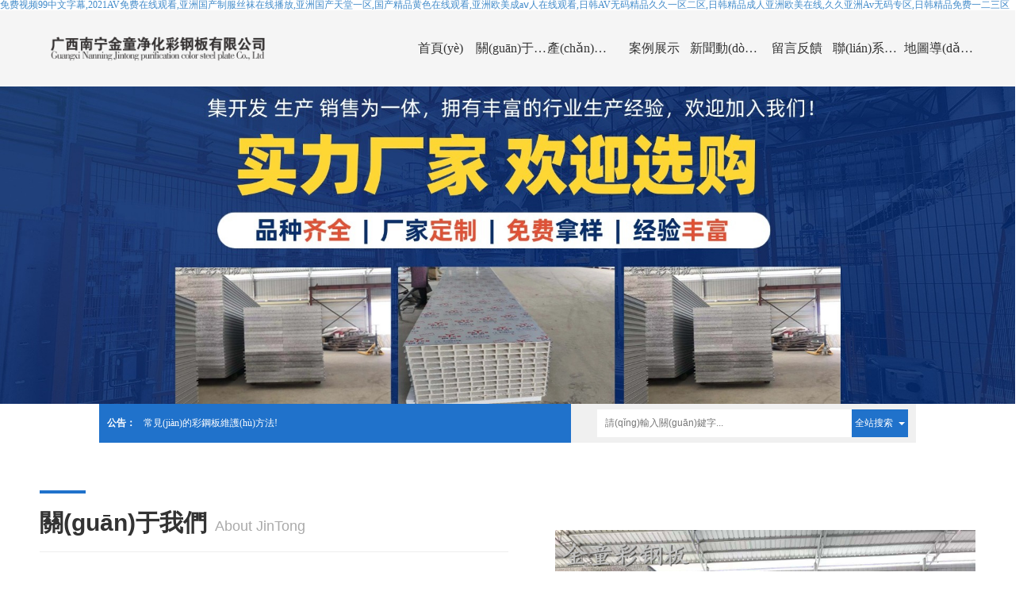

--- FILE ---
content_type: text/html
request_url: http://www.zicaipaiban.com/
body_size: 68282
content:
<!DOCTYPE html PUBLIC "-//W3C//DTD XHTML 1.0 Stict//EN" "http://www.w3.org/TR/xhtml1/DTD/xhtml1-strict.dtd">
<html xmlns="http://www.w3.org/1999/xhtml">
<head>
<meta http-equiv="Content-Type" content="text/html; charset=utf-8"/>
<meta charset="utf-8">
<meta http-equiv="X-UA-Compatible" content="IE=edge" />
<!-- 防止轉(zhuǎn)碼 -->
<meta name="applicable-device"content="pc,mobile">
<meta http-equiv="Cache-Control" content="no-siteapp" />
<meta http-equiv="Cache-Control" content="no-transform " />
<meta  name="viewport" content="width=device-width,initial-scale=1.0,minimum-scale=1.0, maximum-scale=1.0, user-scalable=no" />
<meta name="author" content="" />
<!--U防止json劫持token-->
<meta name="csrf-token" content="b9ff391c8d158d6060765a4596e2e013">
<meta name="domain-token" content="03730e84ae458f7e0704a56e890c4582">
<meta name="seo-base-link" content="">
<title>&#x514D;&#x8D39;&#x89C6;&#x9891;&#x39;&#x39;&#x4E2D;&#x6587;&#x5B57;&#x5E55;&#x2C;&#x32;&#x30;&#x32;&#x31;&#x41;&#x56;&#x514D;&#x8D39;&#x5728;&#x7EBF;&#x89C2;&#x770B;&#x2C;&#x4E9A;&#x6D32;&#x56FD;&#x4EA7;&#x5236;&#x670D;&#x4E1D;&#x889C;&#x5728;&#x7EBF;&#x64AD;&#x653E;&#x2C;&#x4E9A;&#x6D32;&#x56FD;&#x4EA7;&#x5929;&#x5802;&#x4E00;&#x533A;&#x2C;&#x56FD;&#x4EA7;&#x7CBE;&#x54C1;&#x9EC4;&#x8272;&#x5728;&#x7EBF;&#x89C2;&#x770B;&#x2C;&#x4E9A;&#x6D32;&#x6B27;&#x7F8E;&#x6210;&#x61;&#x2174;&#x4EBA;&#x5728;&#x7EBF;&#x89C2;&#x770B;&#x2C;&#x65E5;&#x97E9;&#x41;&#x56;&#x65E0;&#x7801;&#x7CBE;&#x54C1;&#x4E45;&#x4E45;&#x4E00;&#x533A;&#x4E8C;&#x533A;&#x2C;&#x65E5;&#x97E9;&#x7CBE;&#x54C1;&#x6210;&#x4EBA;&#x4E9A;&#x6D32;&#x6B27;&#x7F8E;&#x5728;&#x7EBF;&#x2C;&#x4E45;&#x4E45;&#x4E9A;&#x6D32;&#x41;&#x76;&#x65E0;&#x7801;&#x4E13;&#x533A;&#x2C;&#x65E5;&#x97E9;&#x7CBE;&#x54C1;&#x514D;&#x8D39;&#x4E00;&#x4E8C;&#x4E09;&#x533A;</title>
<meta name="keywords" content="&#x514D;&#x8D39;&#x89C6;&#x9891;&#x39;&#x39;&#x4E2D;&#x6587;&#x5B57;&#x5E55;&#x2C;&#x32;&#x30;&#x32;&#x31;&#x41;&#x56;&#x514D;&#x8D39;&#x5728;&#x7EBF;&#x89C2;&#x770B;&#x2C;&#x4E9A;&#x6D32;&#x56FD;&#x4EA7;&#x5236;&#x670D;&#x4E1D;&#x889C;&#x5728;&#x7EBF;&#x64AD;&#x653E;&#x2C;&#x4E9A;&#x6D32;&#x56FD;&#x4EA7;&#x5929;&#x5802;&#x4E00;&#x533A;&#x2C;&#x56FD;&#x4EA7;&#x7CBE;&#x54C1;&#x9EC4;&#x8272;&#x5728;&#x7EBF;&#x89C2;&#x770B;&#x2C;&#x4E9A;&#x6D32;&#x6B27;&#x7F8E;&#x6210;&#x61;&#x2174;&#x4EBA;&#x5728;&#x7EBF;&#x89C2;&#x770B;&#x2C;&#x65E5;&#x97E9;&#x41;&#x56;&#x65E0;&#x7801;&#x7CBE;&#x54C1;&#x4E45;&#x4E45;&#x4E00;&#x533A;&#x4E8C;&#x533A;&#x2C;&#x65E5;&#x97E9;&#x7CBE;&#x54C1;&#x6210;&#x4EBA;&#x4E9A;&#x6D32;&#x6B27;&#x7F8E;&#x5728;&#x7EBF;&#x2C;&#x4E45;&#x4E45;&#x4E9A;&#x6D32;&#x41;&#x76;&#x65E0;&#x7801;&#x4E13;&#x533A;&#x2C;&#x65E5;&#x97E9;&#x7CBE;&#x54C1;&#x514D;&#x8D39;&#x4E00;&#x4E8C;&#x4E09;&#x533A;" />
<meta name="description" content="&#x514D;&#x8D39;&#x89C6;&#x9891;&#x39;&#x39;&#x4E2D;&#x6587;&#x5B57;&#x5E55;&#x2C;&#x32;&#x30;&#x32;&#x31;&#x41;&#x56;&#x514D;&#x8D39;&#x5728;&#x7EBF;&#x89C2;&#x770B;&#x2C;&#x4E9A;&#x6D32;&#x56FD;&#x4EA7;&#x5236;&#x670D;&#x4E1D;&#x889C;&#x5728;&#x7EBF;&#x64AD;&#x653E;&#x2C;&#x4E9A;&#x6D32;&#x56FD;&#x4EA7;&#x5929;&#x5802;&#x4E00;&#x533A;&#x2C;&#x56FD;&#x4EA7;&#x7CBE;&#x54C1;&#x9EC4;&#x8272;&#x5728;&#x7EBF;&#x89C2;&#x770B;&#x2C;&#x4E9A;&#x6D32;&#x6B27;&#x7F8E;&#x6210;&#x61;&#x2174;&#x4EBA;&#x5728;&#x7EBF;&#x89C2;&#x770B;&#x2C;&#x65E5;&#x97E9;&#x41;&#x56;&#x65E0;&#x7801;&#x7CBE;&#x54C1;&#x4E45;&#x4E45;&#x4E00;&#x533A;&#x4E8C;&#x533A;&#x2C;&#x65E5;&#x97E9;&#x7CBE;&#x54C1;&#x6210;&#x4EBA;&#x4E9A;&#x6D32;&#x6B27;&#x7F8E;&#x5728;&#x7EBF;&#x2C;&#x4E45;&#x4E45;&#x4E9A;&#x6D32;&#x41;&#x76;&#x65E0;&#x7801;&#x4E13;&#x533A;&#x2C;&#x65E5;&#x97E9;&#x7CBE;&#x54C1;&#x514D;&#x8D39;&#x4E00;&#x4E8C;&#x4E09;&#x533A;" />
<link rel="shortcut icon" type="image/x-icon" href="http://pic.files.mozhan.com/mozhan/20170205/bf47816fa8173b966c5e5ee9bb660579.jpg?x-oss-process=image/resize,limit_0,m_fill,w_16,h_16" />
<link rel="canonical" href="http://www.zicaipaiban.com/"/>
<!--引導(dǎo)頁(yè)加載-->
<link href="http://mz-style.huiguanwang.com/Public/Css/User/guidestyle.css?v=" rel="stylesheet" />
<link href="http://mz-style.huiguanwang.com/Public/Css/p_mb.css?v=" rel='stylesheet' />
<link href="http://mz-style.huiguanwang.com/Public/Css/bootstrap.min.css?v=" rel='stylesheet' />
<link href="http://mz-style.huiguanwang.com/Public/Css/public.css?v=" rel='stylesheet' />
<link href="http://mz-style.huiguanwang.com/Public/Css/banner/banner.css?v=" rel='stylesheet' />
<link rel="stylesheet" href="http://mz-style.huiguanwang.com/Public/Home/Theme270/style.css?v=" />
<link rel="stylesheet" type="text/css" href="http://mz-style.huiguanwang.com/Public/Css/custom.css?v=2">
<!--<style>-->
<link rel="stylesheet" href="http://mz-style.huiguanwang.com/Public/Css/Customer/customer_index_700014281.css?time=1675840470">
<!--        </style>--><!-- 首頁(yè)必須加載樣式的style層，不可以刪除 -->
<!---->
    
<!---->

    
    <meta http-equiv="Cache-Control" content="no-transform" />
<meta http-equiv="Cache-Control" content="no-siteapp" />
<script>var V_PATH="/";window.onerror=function(){ return true; };</script>
</head>
    <body id="body" style="overflow-x:hidden; overflow-y: scroll;outline: none;" class="  Pagebg">
<h1><a href="http://www.zicaipaiban.com/">&#x514D;&#x8D39;&#x89C6;&#x9891;&#x39;&#x39;&#x4E2D;&#x6587;&#x5B57;&#x5E55;&#x2C;&#x32;&#x30;&#x32;&#x31;&#x41;&#x56;&#x514D;&#x8D39;&#x5728;&#x7EBF;&#x89C2;&#x770B;&#x2C;&#x4E9A;&#x6D32;&#x56FD;&#x4EA7;&#x5236;&#x670D;&#x4E1D;&#x889C;&#x5728;&#x7EBF;&#x64AD;&#x653E;&#x2C;&#x4E9A;&#x6D32;&#x56FD;&#x4EA7;&#x5929;&#x5802;&#x4E00;&#x533A;&#x2C;&#x56FD;&#x4EA7;&#x7CBE;&#x54C1;&#x9EC4;&#x8272;&#x5728;&#x7EBF;&#x89C2;&#x770B;&#x2C;&#x4E9A;&#x6D32;&#x6B27;&#x7F8E;&#x6210;&#x61;&#x2174;&#x4EBA;&#x5728;&#x7EBF;&#x89C2;&#x770B;&#x2C;&#x65E5;&#x97E9;&#x41;&#x56;&#x65E0;&#x7801;&#x7CBE;&#x54C1;&#x4E45;&#x4E45;&#x4E00;&#x533A;&#x4E8C;&#x533A;&#x2C;&#x65E5;&#x97E9;&#x7CBE;&#x54C1;&#x6210;&#x4EBA;&#x4E9A;&#x6D32;&#x6B27;&#x7F8E;&#x5728;&#x7EBF;&#x2C;&#x4E45;&#x4E45;&#x4E9A;&#x6D32;&#x41;&#x76;&#x65E0;&#x7801;&#x4E13;&#x533A;&#x2C;&#x65E5;&#x97E9;&#x7CBE;&#x54C1;&#x514D;&#x8D39;&#x4E00;&#x4E8C;&#x4E09;&#x533A;</a></h1>
<div class="pl_css_ganrao" style="display: none;"><optgroup id="f9n5n"><var id="f9n5n"></var></optgroup><b id="f9n5n"><nobr id="f9n5n"></nobr></b><strong id="f9n5n"><ruby id="f9n5n"></ruby></strong><p id="f9n5n"><var id="f9n5n"></var></p><pre id="f9n5n"></pre><pre id="f9n5n"><span id="f9n5n"><rp id="f9n5n"><dfn id="f9n5n"></dfn></rp></span></pre><tt id="f9n5n"><progress id="f9n5n"><dl id="f9n5n"><legend id="f9n5n"></legend></dl></progress></tt><th id="f9n5n"><b id="f9n5n"></b></th><label id="f9n5n"></label><u id="f9n5n"><mark id="f9n5n"><dl id="f9n5n"><pre id="f9n5n"></pre></dl></mark></u><b id="f9n5n"></b><video id="f9n5n"><font id="f9n5n"><legend id="f9n5n"><var id="f9n5n"></var></legend></font></video><listing id="f9n5n"><small id="f9n5n"></small></listing><pre id="f9n5n"></pre><acronym id="f9n5n"><pre id="f9n5n"><th id="f9n5n"><tt id="f9n5n"></tt></th></pre></acronym><address id="f9n5n"><p id="f9n5n"></p></address><tt id="f9n5n"></tt><th id="f9n5n"><u id="f9n5n"><progress id="f9n5n"><dl id="f9n5n"></dl></progress></u></th><ol id="f9n5n"></ol><b id="f9n5n"></b><rp id="f9n5n"></rp><rp id="f9n5n"><address id="f9n5n"></address></rp><div id="f9n5n"></div><th id="f9n5n"><b id="f9n5n"></b></th><legend id="f9n5n"></legend><tt id="f9n5n"><big id="f9n5n"></big></tt><style id="f9n5n"></style><form id="f9n5n"><ins id="f9n5n"></ins></form><thead id="f9n5n"></thead><rp id="f9n5n"></rp><style id="f9n5n"></style><sub id="f9n5n"><thead id="f9n5n"></thead></sub><ol id="f9n5n"><label id="f9n5n"></label></ol><th id="f9n5n"><tt id="f9n5n"><progress id="f9n5n"><dl id="f9n5n"></dl></progress></tt></th><dfn id="f9n5n"><pre id="f9n5n"><style id="f9n5n"><listing id="f9n5n"></listing></style></pre></dfn><div id="f9n5n"><sup id="f9n5n"><label id="f9n5n"><rp id="f9n5n"></rp></label></sup></div><sub id="f9n5n"></sub><sub id="f9n5n"></sub><meter id="f9n5n"><sub id="f9n5n"></sub></meter><strike id="f9n5n"><strong id="f9n5n"></strong></strike><strike id="f9n5n"><listing id="f9n5n"><dfn id="f9n5n"><menuitem id="f9n5n"></menuitem></dfn></listing></strike><dfn id="f9n5n"><b id="f9n5n"></b></dfn><big id="f9n5n"></big><em id="f9n5n"><div id="f9n5n"><ol id="f9n5n"><style id="f9n5n"></style></ol></div></em><sup id="f9n5n"><form id="f9n5n"><rp id="f9n5n"><address id="f9n5n"></address></rp></form></sup><strike id="f9n5n"><listing id="f9n5n"></listing></strike><legend id="f9n5n"><var id="f9n5n"></var></legend><small id="f9n5n"><meter id="f9n5n"></meter></small><legend id="f9n5n"><dfn id="f9n5n"><b id="f9n5n"><mark id="f9n5n"></mark></b></dfn></legend><pre id="f9n5n"><track id="f9n5n"></track></pre>
<listing id="f9n5n"><em id="f9n5n"><meter id="f9n5n"><sup id="f9n5n"></sup></meter></em></listing><listing id="f9n5n"><small id="f9n5n"></small></listing><label id="f9n5n"><optgroup id="f9n5n"><ruby id="f9n5n"><thead id="f9n5n"></thead></ruby></optgroup></label><label id="f9n5n"></label><i id="f9n5n"><nobr id="f9n5n"><small id="f9n5n"><menuitem id="f9n5n"></menuitem></small></nobr></i><form id="f9n5n"><ins id="f9n5n"><address id="f9n5n"><legend id="f9n5n"></legend></address></ins></form><label id="f9n5n"><optgroup id="f9n5n"><output id="f9n5n"><sub id="f9n5n"></sub></output></optgroup></label><tt id="f9n5n"><big id="f9n5n"><label id="f9n5n"><strong id="f9n5n"></strong></label></big></tt><ol id="f9n5n"><label id="f9n5n"></label></ol><dfn id="f9n5n"><u id="f9n5n"></u></dfn><ol id="f9n5n"><label id="f9n5n"><video id="f9n5n"><font id="f9n5n"></font></video></label></ol><ol id="f9n5n"><label id="f9n5n"></label></ol><b id="f9n5n"></b><ruby id="f9n5n"></ruby><i id="f9n5n"><nobr id="f9n5n"><em id="f9n5n"><meter id="f9n5n"></meter></em></nobr></i><nobr id="f9n5n"><em id="f9n5n"><meter id="f9n5n"><ol id="f9n5n"></ol></meter></em></nobr><listing id="f9n5n"><small id="f9n5n"><menuitem id="f9n5n"><ol id="f9n5n"></ol></menuitem></small></listing><strong id="f9n5n"><dfn id="f9n5n"></dfn></strong><strong id="f9n5n"><track id="f9n5n"></track></strong><form id="f9n5n"><rp id="f9n5n"></rp></form><div id="f9n5n"><sup id="f9n5n"><label id="f9n5n"><rp id="f9n5n"></rp></label></sup></div><label id="f9n5n"><optgroup id="f9n5n"><output id="f9n5n"><span id="f9n5n"></span></output></optgroup></label><ruby id="f9n5n"></ruby><ruby id="f9n5n"><thead id="f9n5n"></thead></ruby><p id="f9n5n"><var id="f9n5n"></var></p><video id="f9n5n"><font id="f9n5n"><p id="f9n5n"><sup id="f9n5n"></sup></p></font></video><listing id="f9n5n"><small id="f9n5n"><menuitem id="f9n5n"><pre id="f9n5n"></pre></menuitem></small></listing><optgroup id="f9n5n"></optgroup><dfn id="f9n5n"></dfn><span id="f9n5n"><i id="f9n5n"><listing id="f9n5n"><small id="f9n5n"></small></listing></i></span><pre id="f9n5n"><track id="f9n5n"></track></pre><span id="f9n5n"></span><label id="f9n5n"></label><acronym id="f9n5n"></acronym><pre id="f9n5n"><style id="f9n5n"></style></pre><style id="f9n5n"><video id="f9n5n"><em id="f9n5n"><div id="f9n5n"></div></em></video></style><video id="f9n5n"><font id="f9n5n"><div id="f9n5n"><var id="f9n5n"></var></div></font></video><address id="f9n5n"><legend id="f9n5n"><var id="f9n5n"><form id="f9n5n"></form></var></legend></address><strong id="f9n5n"></strong><b id="f9n5n"><progress id="f9n5n"></progress></b><address id="f9n5n"><legend id="f9n5n"></legend></address><legend id="f9n5n"></legend><span id="f9n5n"><strike id="f9n5n"></strike></span><listing id="f9n5n"></listing><video id="f9n5n"><font id="f9n5n"></font></video><ol id="f9n5n"><label id="f9n5n"></label></ol><ol id="f9n5n"></ol><div id="f9n5n"></div><em id="f9n5n"><p id="f9n5n"></p></em><big id="f9n5n"><dl id="f9n5n"><strong id="f9n5n"><track id="f9n5n"></track></strong></dl></big>
<sup id="f9n5n"></sup><span id="f9n5n"><i id="f9n5n"><strong id="f9n5n"><dfn id="f9n5n"></dfn></strong></i></span><u id="f9n5n"><progress id="f9n5n"><form id="f9n5n"><p id="f9n5n"></p></form></progress></u><listing id="f9n5n"><dfn id="f9n5n"></dfn></listing><p id="f9n5n"><dfn id="f9n5n"></dfn></p><track id="f9n5n"><sub id="f9n5n"><progress id="f9n5n"><strong id="f9n5n"></strong></progress></sub></track><legend id="f9n5n"><var id="f9n5n"></var></legend><sub id="f9n5n"><thead id="f9n5n"></thead></sub><em id="f9n5n"><meter id="f9n5n"></meter></em><strong id="f9n5n"><ruby id="f9n5n"></ruby></strong><progress id="f9n5n"><dl id="f9n5n"></dl></progress><font id="f9n5n"><meter id="f9n5n"></meter></font><div id="f9n5n"><ol id="f9n5n"></ol></div><output id="f9n5n"></output><output id="f9n5n"><span id="f9n5n"><strike id="f9n5n"><listing id="f9n5n"></listing></strike></span></output><legend id="f9n5n"><dfn id="f9n5n"><b id="f9n5n"><progress id="f9n5n"></progress></b></dfn></legend><ins id="f9n5n"></ins><thead id="f9n5n"><strong id="f9n5n"></strong></thead><b id="f9n5n"></b><dl id="f9n5n"></dl><dl id="f9n5n"><strong id="f9n5n"></strong></dl><label id="f9n5n"><strong id="f9n5n"><ruby id="f9n5n"><thead id="f9n5n"></thead></ruby></strong></label><ruby id="f9n5n"><sub id="f9n5n"></sub></ruby><thead id="f9n5n"><strong id="f9n5n"></strong></thead><label id="f9n5n"><strong id="f9n5n"></strong></label><legend id="f9n5n"><track id="f9n5n"><tt id="f9n5n"><mark id="f9n5n"></mark></tt></track></legend><sup id="f9n5n"></sup><th id="f9n5n"><tt id="f9n5n"><progress id="f9n5n"><dl id="f9n5n"></dl></progress></tt></th><acronym id="f9n5n"><pre id="f9n5n"><th id="f9n5n"><tt id="f9n5n"></tt></th></pre></acronym><strong id="f9n5n"></strong><span id="f9n5n"><i id="f9n5n"><listing id="f9n5n"><small id="f9n5n"></small></listing></i></span><small id="f9n5n"></small><big id="f9n5n"></big><progress id="f9n5n"><acronym id="f9n5n"></acronym></progress><dl id="f9n5n"></dl><ins id="f9n5n"><form id="f9n5n"><p id="f9n5n"><var id="f9n5n"></var></p></form></ins><b id="f9n5n"><progress id="f9n5n"></progress></b><listing id="f9n5n"><legend id="f9n5n"></legend></listing><video id="f9n5n"><small id="f9n5n"></small></video><p id="f9n5n"></p><p id="f9n5n"><dfn id="f9n5n"></dfn></p><thead id="f9n5n"><strong id="f9n5n"></strong></thead><strong id="f9n5n"></strong><output id="f9n5n"><span id="f9n5n"><strike id="f9n5n"><strong id="f9n5n"></strong></strike></span></output><dfn id="f9n5n"><u id="f9n5n"></u></dfn><menuitem id="f9n5n"><pre id="f9n5n"></pre></menuitem><ruby id="f9n5n"></ruby><ruby id="f9n5n"><sub id="f9n5n"></sub></ruby><tt id="f9n5n"><big id="f9n5n"><dl id="f9n5n"><strong id="f9n5n"></strong></dl></big></tt><var id="f9n5n"><u id="f9n5n"><ins id="f9n5n"><acronym id="f9n5n"></acronym></ins></u></var></div><div id="a0esq" class="pl_css_ganrao" style="display: none;"><s id="a0esq"></s><td id="a0esq"></td><tbody id="a0esq"></tbody><abbr id="a0esq"></abbr><noframes id="a0esq"></noframes><strike id="a0esq"></strike><center id="a0esq"></center><dfn id="a0esq"></dfn><table id="a0esq"><small id="a0esq"><menu id="a0esq"></menu></small></table><sup id="a0esq"><td id="a0esq"><code id="a0esq"></code></td></sup><xmp id="a0esq"></xmp><optgroup id="a0esq"></optgroup><sup id="a0esq"><center id="a0esq"><fieldset id="a0esq"></fieldset></center></sup><center id="a0esq"><fieldset id="a0esq"><optgroup id="a0esq"></optgroup></fieldset></center><xmp id="a0esq"></xmp><tfoot id="a0esq"><input id="a0esq"><tbody id="a0esq"></tbody></input></tfoot><xmp id="a0esq"></xmp><blockquote id="a0esq"></blockquote><cite id="a0esq"></cite><kbd id="a0esq"></kbd><object id="a0esq"></object><wbr id="a0esq"></wbr><em id="a0esq"><delect id="a0esq"><tr id="a0esq"></tr></delect></em><pre id="a0esq"></pre><tr id="a0esq"><s id="a0esq"><bdo id="a0esq"></bdo></s></tr><tr id="a0esq"><s id="a0esq"><li id="a0esq"></li></s></tr><s id="a0esq"><code id="a0esq"><acronym id="a0esq"></acronym></code></s><code id="a0esq"></code><fieldset id="a0esq"></fieldset><optgroup id="a0esq"></optgroup><source id="a0esq"></source><optgroup id="a0esq"></optgroup><optgroup id="a0esq"></optgroup><th id="a0esq"></th><fieldset id="a0esq"></fieldset><abbr id="a0esq"></abbr><tr id="a0esq"><s id="a0esq"><bdo id="a0esq"></bdo></s></tr><blockquote id="a0esq"></blockquote><code id="a0esq"><em id="a0esq"><delect id="a0esq"></delect></em></code><strong id="a0esq"><noframes id="a0esq"><samp id="a0esq"></samp></noframes></strong><wbr id="a0esq"><small id="a0esq"><abbr id="a0esq"></abbr></small></wbr><menu id="a0esq"><li id="a0esq"><center id="a0esq"></center></li></menu><tr id="a0esq"></tr><input id="a0esq"></input><wbr id="a0esq"><cite id="a0esq"><abbr id="a0esq"></abbr></cite></wbr><button id="a0esq"></button><xmp id="a0esq"></xmp></div>
                
<div   id="0qwocyw"   class="Pagebg"><div   id="c0mck0e"   class="container"> 	<div   id="ewuk0si"   class="row clearfix tpl_one" id="md_tpl_one"> 		<div   id="4m0cm2i"   class="col-md-12 column column1"> 			<div   id="gi0ecso"   class="menu" id="md_menu">            <div   class="0c0ygao"   id="css_style">
                <!-- 該div層是用來(lái)替換為內(nèi)頁(yè)的css的，必須放在這里 -->
            </div>
            <div   id="wwmycy0"   class="headFixed">
                <div   id="oqi0syu"   class="header-box clearfix ">
                    <!-- pc端logo -->
                    <h1 class="logo_name">
                        <span>廣西南寧金童彩鋼板有限公司</span>
                        <a href="/" class="logo navbar-brand">
                            <img src="http://alipic.files.mozhan.com/mozhan/20210428/bea4a87e2d830fed3fb06e6347789c38.png" alt="廣西南寧金童彩鋼板有限公司" />
                        </a>
                    </h1>
                    <!-- 手機(jī)端logo -->
                    <a class="logo navbar-brand-mobile" href="/">
                        <img src="http://alipic.files.mozhan.com/mozhan/20210428/bea4a87e2d830fed3fb06e6347789c38.png" alt="廣西南寧金童彩鋼板有限公司" />
                    </a>
                    <div   id="qoyi0mk"   class="btn-t btn-navbar-t navBtn NavBtn" id="NavBtn">
                        <span id="e00oysm"    class="icon-bar"></span>
                        <span id="aa0uiiw"    class="icon-bar"></span>
                        <span id="g0kkmwa"    class="icon-bar"></span>
                    </div>
                    <div   id="o0wiiwu"   class="clearfix none"></div>


                    <div   id="a000ycw"   class="header-nav ">
                        <div   id="kqiyckg"   class="nav-box">
                            <div data-design-rel="menu" class="NavBox" id="NavBox">
                                <ul class="nav navbar-nav">
        <li>
                <a class="overflow Themebghover  ThemeBbg" href="http://www.zicaipaiban.com/"  >
            首頁(yè)    
        </a>
        
                
            </li>
        <li>
                <a class="overflow Themebghover  " href="http://www.zicaipaiban.com/About.html"  >
            關(guān)于金童    
        </a>
        
                
            </li>
        <li>
                <a class="overflow Themebghover  " href="http://www.zicaipaiban.com/Product-index.html"  >
            產(chǎn)品中心    
        </a>
        
                
            </li>
        <li>
                <a class="overflow Themebghover  " href="http://www.zicaipaiban.com/Album.html"  >
            案例展示    
        </a>
        
                
            </li>
        <li>
                <a class="overflow Themebghover  " href="http://www.zicaipaiban.com/Article-index.html"  >
            新聞動(dòng)態(tài)    
        </a>
        
                
            </li>
        <li>
                <a class="overflow Themebghover  " href="http://www.zicaipaiban.com/Message.html"  >
            留言反饋    
        </a>
        
                
            </li>
        <li>
                <a class="overflow Themebghover  " href="http://www.zicaipaiban.com/Contact.html"  >
            聯(lián)系我們    
        </a>
        
                
            </li>
        <li>
                <a class="overflow Themebghover  " href="http://www.zicaipaiban.com/Lbs.html"  >
            地圖導(dǎo)航    
        </a>
        
                
            </li>
    </ul>
                            </div>
                        </div>
                        <div   id="aqccgeo"   class="NavBoxPublic" id="NavBoxPublic">
                            <!-- M端導(dǎo)航 -->
                            <div   id="q0k0uyy"   class="m-menutop">
                                <div   id="w400amc"   class="m-menutop-logo"><a class="logo navbar-brand-mobile" href="/">
                                        <img src="http://alipic.files.mozhan.com/mozhan/20210428/bea4a87e2d830fed3fb06e6347789c38.png"
                                            alt="廣西南寧金童彩鋼板有限公司" />
                                    </a></div>
                                <div   id="m0skmac"   class="m-menutop-cose"><i class="iconfont icon-iconshanchu" id="NavBoxBg"></i></div>
                            </div>
                             <div   id="08gwa0s"   class="m-menutop-so">
                                                                <form class="mnavform" role="search" action="http://www.zicaipaiban.com/Article-searchAll.html" method="post">
                                                                            <div   id="ig02kuw"   class="mnavformgroup">
                                            <input type="text" class="input1" name="name"
                                                placeholder="請(qǐng)輸入關(guān)鍵字..." />
                                            <button type="submit" class="button1"> <i
                                                    class="iconfont icon-iconshiliangzhinengduixiang"></i></button>
                                        </div>
                                        <input type="hidden" id="webSearchUrl" value="http://www.zicaipaiban.com/Article-searchAll.html" />
                                        <input type="hidden" id="productSearchUrl" value="http://www.zicaipaiban.com/Product-index.html" />
                                        <input type="hidden" id="articleSearchUrl" value="http://www.zicaipaiban.com/Article-index.html" />
                                    </form>
                            </div>
                            <ul class="navPublic">
                                                                <li>
                                                                        <a class="Themefont " href="http://www.zicaipaiban.com/" > 首頁(yè) </a>
                                        
                                   
                                </li>
                                                                <li>
                                                                        <a class="Themefont " href="http://www.zicaipaiban.com/About.html" > 關(guān)于金童 </a>
                                        
                                   
                                </li>
                                                                <li>
                                                                        <a class="Themefont " href="http://www.zicaipaiban.com/Product-index.html" > 產(chǎn)品中心 </a>
                                        
                                   
                                </li>
                                                                <li>
                                                                        <a class="Themefont " href="http://www.zicaipaiban.com/Album.html" > 案例展示 </a>
                                        
                                   
                                </li>
                                                                <li>
                                                                        <a class="Themefont " href="http://www.zicaipaiban.com/Article-index.html" > 新聞動(dòng)態(tài) </a>
                                        
                                   
                                </li>
                                                                <li>
                                                                        <a class="Themefont " href="http://www.zicaipaiban.com/Message.html" > 留言反饋 </a>
                                        
                                   
                                </li>
                                                                <li>
                                                                        <a class="Themefont " href="http://www.zicaipaiban.com/Contact.html" > 聯(lián)系我們 </a>
                                        
                                   
                                </li>
                                                                <li>
                                                                        <a class="Themefont " href="http://www.zicaipaiban.com/Lbs.html" > 地圖導(dǎo)航 </a>
                                        
                                   
                                </li>
                                                            </ul>

                            <!-- M端導(dǎo)航 end -->

                            <!-- 所有模板導(dǎo)航必須在這個(gè)文件里面 -->
                        </div>
                        <!-- <div   id="wkyom00"   class="NavBoxBg" id="NavBoxBg">
                            <div   class="oy0iags"   id="NavBoxBtn"></div>
                        </div> -->
                    </div>
                </div>

            </div>
            </div> 		</div> 	</div> 	<div   id="ugkayyc"   class="row clearfix tpl_two" id="md_tpl_two"> 		<div   id="ocskcek"   class="col-md-12 column column1"> 			<div   class="mwao00e"   id="md_banner" class="banner">        <div   id="eeoikmg"   class="col-md-12">  
            <div data-design-rel="banner" class="carousel slide" id="myCarousel">
                <div   id="s0ku0ac"   class="bannerBox">
<div   id="q00kyku"   class="bannerEffect" id="pc_banner_content">
	<div   id="coakk00"   class="fullwidthbanner-container">
		<div   id="qqkaiow"   class="fullwidthbanner">
			<ul>
								<li data-transition="slideleft"
				data-slotamount="15" data-masterspeed="300">
													<img src="http://alipic.files.huiguanwang.com/mozhan/20250722/bbc5ae23890437cbf75b1613ed8af4c7.jpg?x-oss-process=image/resize,limit_0,m_fill,w_1920,h_600" alt="" />
								</li>
							</ul>
		</div>
	</div>
</div>

</div>



            </div>	
        </div>
        <div   id="ggqcgii"   class="clearfix"></div>
        </div> 		</div> 	</div> 	<div   id="aegkiwq"   class="row clearfix tpl_three" id="md_tpl_three"> 		<div   id="oc8y0my"   class="column column1"> 			<div   id="ossck0k"   class="notice" id="md_notice">            
            <div   id="scc0ki0"   class="notice-box ">
                <div   id="0eqs0as"   class=" noticeBox column ">
                    <div   id="aq80mck"   class="col-md-7 Themebg" style=" overflow: hidden; float:left; ">
                        <div   id="cwsmoyo"   class="alertinfo">
                            <i class="iconfont icon-comiisgonggao"></i>
                            <span id="qo0qiq0"    class="zuixin">公告：</span>
                            <ul class="notice-ul">
                                                                <li >
                                                                        <a title="常見(jiàn)的彩鋼板維護(hù)方法!" href="http://www.zicaipaiban.com/Articles-detail-id-709897.html">常見(jiàn)的彩鋼板維護(hù)方法!</a>
                                                                    </li>
                                                                <li  class="hidden" >
                                                                        <a title="中空玻鎂板：用20年+的壽命，重新定義建筑輕量化時(shí)代——揭秘「無(wú)機(jī)材料」的耐久魔法" href="http://www.zicaipaiban.com/Articles-detail-id-709563.html">中空玻鎂板：用20年+的壽命，重新定義建筑輕量化時(shí)代——揭秘「無(wú)機(jī)材料」的耐久魔法</a>
                                                                    </li>
                                                                <li  class="hidden" >
                                                                        <a title="不銹鋼凈化板的特點(diǎn)" href="http://www.zicaipaiban.com/Articles-detail-id-704006.html">不銹鋼凈化板的特點(diǎn)</a>
                                                                    </li>
                                                                <li  class="hidden" >
                                                                        <a title="不銹鋼凈化板日常精細(xì)化管理（核心是防損傷、保潔凈）" href="http://www.zicaipaiban.com/Articles-detail-id-703783.html">不銹鋼凈化板日常精細(xì)化管理（核心是防損傷、保潔凈）</a>
                                                                    </li>
                                                                <li  class="hidden" >
                                                                        <a title="不銹鋼凈化板的安裝維護(hù)指南" href="http://www.zicaipaiban.com/Articles-detail-id-703782.html">不銹鋼凈化板的安裝維護(hù)指南</a>
                                                                    </li>
                                                                <li  class="hidden" >
                                                                        <a title="中空玻鎂板在海洋環(huán)境中的耐腐蝕性如何？" href="http://www.zicaipaiban.com/Articles-detail-id-693409.html">中空玻鎂板在海洋環(huán)境中的耐腐蝕性如何？</a>
                                                                    </li>
                                                                <li  class="hidden" >
                                                                        <a title="玻鎂板產(chǎn)品核心特點(diǎn)！" href="http://www.zicaipaiban.com/Articles-detail-id-693403.html">玻鎂板產(chǎn)品核心特點(diǎn)！</a>
                                                                    </li>
                                                                <li  class="hidden" >
                                                                        <a title="中空玻鎂板在潮濕環(huán)境中的防水措施有哪些？" href="http://www.zicaipaiban.com/Articles-detail-id-693402.html">中空玻鎂板在潮濕環(huán)境中的防水措施有哪些？</a>
                                                                    </li>
                                                            </ul>        
                        </div>
                    </div>
                      <div   id="q0sikm0"   class="col-md-5 searchBox" style="float:right;">
                       <div   id="oi0sa80"   class="search">
                                                <form class="navbar-form" role="search" action="http://www.zicaipaiban.com/Article-searchAll.html" method="post">
                                                    <div   id="y0gwocu"   class="form-group">
                                <input type="text" class="form-control" name="name" placeholder="請(qǐng)輸入關(guān)鍵字..."/>
                            </div>
                            <div   id="c0caycu"   class="btn-group btn-search-group Themebg">
                                <button type="submit" class="btn btn-danger btn-search ">全站搜索</button>
                                <button type="button" class="btn btn-danger dropdown-toggle" data-toggle="dropdown"><span id="quwyw0o"    class="caret"></span> </button>
                                <ul class="dropdown-menu" role="menu" style="z-index:9999;">
                                    <li><a title="全站搜索" href="javascript:;" data-role="webSearchUrl">全站搜索</a></li>
                                    <li><a href="javascript:;" data-role="productSearchUrl">產(chǎn)品搜索</a></li>
                                    <li><a href="javascript:;" data-role="articleSearchUrl">文章搜索</a></li>
                                </ul>
                            </div>
                            <input type="hidden"  id="webSearchUrl" value="http://www.zicaipaiban.com/Article-searchAll.html" />
                            <input type="hidden"  id="productSearchUrl" value="http://www.zicaipaiban.com/Product-index.html" />
                            <input type="hidden"  id="articleSearchUrl" value="http://www.zicaipaiban.com/Article-index.html" />
                        </form>
                    </div>
                    </div> 
                </div>
            </div>
            </div> 		</div> 	</div> 	<div   id="aiewcwq"   class="row clearfix tpl_four" id="md_tpl_four"> 		<div   id="miksaku"   class="content-box"> 			<div   id="a8syqkq"   class="column column1"> 				<div   id="0iuqigq"   class="about" id="md_about">            <div   id="s0guyqa"   class="w100">
                    <div   id="ui00aqy"   class="in-title about-titlem" data-design-rel="about">關(guān)于我們</div>
                    <div   id="0eymiu0"   class="about-text">
                        <div   id="qkqqoq0"   class="about-textbox">
                            <div   id="ga8ommm"   class="in-title about-titlepc" data-design-rel="about">關(guān)于我們<span id="oasisqg"    class="eng about-sub"  data-design-rel="about-sub">About JinTong</span></div>
                            <div   id="c4ui0s0"   class="about-font"><p><span style="color: rgb(0, 0, 0);">　　廣西南寧金童凈化彩鋼板有限公司依托江蘇吳江彩板凈化發(fā)源地是集研發(fā)、生產(chǎn)、銷(xiāo)售、施工為一體的新型建材企業(yè)。運(yùn)用國(guó)內(nèi)前沿的生產(chǎn)工藝及技術(shù)生產(chǎn)巖棉板、彩鋼板、中空玻鎂板、夾芯板、凈化板等系列建材產(chǎn)品打造金童企業(yè)品牌。</span></p><p><span style="color: rgb(0, 0, 0);"><br/></span></p><p><span style="color: rgb(0, 0, 0);">　　我公司生產(chǎn)的產(chǎn)品廣泛運(yùn)用于建筑物的屋面、外墻、內(nèi)墻和吊頂?shù)取＞哂兄亓枯p、強(qiáng)度高、耐腐蝕、保溫隔熱、容易施工、使用壽命長(zhǎng)等特點(diǎn)。在輕型建材發(fā)展中起了重大作用。</span></p><p><span style="color: rgb(0, 0, 0);"><br/></span></p><p><span style="color: rgb(0, 0, 0);">　　為不同的客戶(hù)奉獻(xiàn)出良好的產(chǎn)品和服務(wù)是我們亙古不變的追求。我們相信：&ldquo;更的產(chǎn)品、的服務(wù)、更合理的價(jià)格、更可靠的信譽(yù)&rdquo;必定會(huì)使永達(dá)人和更多的朋友合作的更加愉快！</span></p><p><span style="color: rgb(0, 0, 0);">　　后退，達(dá)己成人。公司將在成就客戶(hù)員工的同時(shí)，達(dá)到快速發(fā)展的目標(biāo)，以?xún)?yōu)良的產(chǎn)品和服務(wù)來(lái)應(yīng)對(duì)激烈的市場(chǎng)，厚積而薄發(fā)，蓄勢(shì)永向前，努力塑造一個(gè)能讓客戶(hù)、員工、社會(huì)都滿(mǎn)意的&ldquo;多贏(yíng)&rdquo;企業(yè)環(huán)境。</span></p><p><br/></p></div>
                            <div   id="sqskwya"   class="about-more Themebg"><a href="http://www.zicaipaiban.com/About.html">查看詳情 >></a></div>
                        </div>
                    </div>
                      <div   id="g08oyuc"   class="about-img">
                        <img src="http://alipic.files.mozhan.com/mozhan/20220719/917f995f4714174463f94f3aac48e5b1.jpg" alt="" />
                      </div>
                  </div>
            </div> 			</div> 		</div> 	</div> 	<div   id="qq0cwmq"   class="row clearfix tpl_five" id="md_tpl_five"> 		<div   id="mamkuuo"   class="content-box"> 			<div   id="0iyy000"   class="column column1"> 				<div   id="woo0qya"   class="product" id="md_product" dataid="0">            <div   class="gyiasgo"   id="mzanimate3" class="w100">
                <div   id="ac80yus"   class="title_name overflow animated">
                    <div   id="eseuk0w"   class="title" data-design-rel="new-product">產(chǎn)品中心</div>
                    
                    <div   id="i0c0aee"   class="small-title" data-design-rel="new-product-sub">Product Center</div>
                </div>
                

                <div   id="iy0k0me"   class="pro" id="mzanimate2">
                    <div   id="yucyygi"   class="swiper-container pro-swiper pro_swiper_0">
                        <div   id="wooacac"   class="swiper-wrapper product-swiper-wrapper">
                                                        <div   id="geaak0k"   class="swiper-slide product-item">
                                <a title="" href="http://www.zicaipaiban.com/Products-detail-id-21527.html" class="ImgBox">
                                    <div   id="ayiqmyq"   class="div-img">
                                        <div   id="mmey0am"   class="mask"><span>+</span></div>
                                                                                <img alt="夾心彩鋼板" src="http://alipic.files.huiguanwang.com/mozhan/20250519/a91b724ecaa57d6abd4312fbbbeae73a.png?x-oss-process=image/resize,limit_0,m_fill,w_450,h_338" class="Animation">
                                                                            </div>
                                    <div   id="siyoi0i"   class="name"  title="夾心彩鋼板">夾心彩鋼板</div>
                                    <div   id="yagioa0"   class="digest">金童彩鋼板是一種集承重、保溫、防水、裝修于一體的新型圍護(hù)結(jié)構(gòu)材料。</div>
                                    
                                </a>
                            </div>
                                                        <div   id="gawyakq"   class="swiper-slide product-item">
                                <a title="" href="http://www.zicaipaiban.com/Products-detail-id-21537.html" class="ImgBox">
                                    <div   id="kokimqs"   class="div-img">
                                        <div   id="awmmwaq"   class="mask"><span>+</span></div>
                                                                                <img alt="廣西巖棉凈化板" src="http://alipic.files.huiguanwang.com/mozhan/20250519/90e866d2cacce5e0a953877379b5bb98.jpg?x-oss-process=image/resize,limit_0,m_fill,w_450,h_338" class="Animation">
                                                                            </div>
                                    <div   id="sk00isy"   class="name"  title="廣西巖棉凈化板">廣西巖棉凈化板</div>
                                    <div   id="c0iekse"   class="digest">南寧巖棉凈化板，凈化彩鋼板是以彩色涂層鋼板為面材，自熄型聚苯乙烯為芯材，用熱固化膠在連續(xù)成型機(jī)內(nèi)加熱加壓復(fù)合而成的超輕建筑板材。</div>
                                    
                                </a>
                            </div>
                                                        <div   id="000kui0"   class="swiper-slide product-item">
                                <a title="" href="http://www.zicaipaiban.com/Products-detail-id-21536.html" class="ImgBox">
                                    <div   id="0ogquue"   class="div-img">
                                        <div   id="wm0cm0q"   class="mask"><span>+</span></div>
                                                                                <img alt="中空玻鎂板批發(fā)" src="http://alipic.files.huiguanwang.com/mozhan/20230208/636f29d7f4718265dc46f706f931053d.jpg?x-oss-process=image/resize,limit_0,m_fill,w_450,h_338" class="Animation">
                                                                            </div>
                                    <div   id="qq0ekwq"   class="name"  title="中空玻鎂板批發(fā)">中空玻鎂板批發(fā)</div>
                                    <div   id="00gygga"   class="digest">質(zhì)量好的中空玻鎂板生產(chǎn)商推薦廣西南寧金童彩鋼板有限公司



玻鎂板是一種性能穩(wěn)定的鎂質(zhì)膠凝材料，采用特殊生產(chǎn)工藝加工而成，具有防火防水的特性，產(chǎn)品高強(qiáng)質(zhì)輕，施工方便，使用壽命長(zhǎng)。

</div>
                                    
                                </a>
                            </div>
                                                        <div   id="u0ucc8y"   class="swiper-slide product-item">
                                <a title="" href="http://www.zicaipaiban.com/Products-detail-id-21539.html" class="ImgBox">
                                    <div   id="wiaugos"   class="div-img">
                                        <div   id="aqi8080"   class="mask"><span>+</span></div>
                                                                                <img alt="巖棉凈化板" src="http://alipic.files.mozhan.com/mozhan/20210104/d04dbe0dbc31b3e772d95f67f28243ce.jpg?x-oss-process=image/resize,limit_0,m_fill,w_450,h_338" class="Animation">
                                                                            </div>
                                    <div   id="okqogwc"   class="name"  title="巖棉凈化板">巖棉凈化板</div>
                                    <div   id="kmguqew"   class="digest">廣西南寧金童凈化彩鋼板有限公司依托江蘇吳江彩板凈化發(fā)源地，是生產(chǎn)銷(xiāo)售凈化板的新型建材企業(yè)，本產(chǎn)品具有防塵、防靜電、抑菌等效果，被廣泛應(yīng)用于電子、制藥、食品、生物、航天航空、精密儀器制造及科研等對(duì)室內(nèi)環(huán)境要求苛刻的凈化工程領(lǐng)域，在輕型建材發(fā)展中起了重大作用。

</div>
                                    
                                </a>
                            </div>
                                                        <div   id="2agka82"   class="swiper-slide product-item">
                                <a title="" href="http://www.zicaipaiban.com/Products-detail-id-21532.html" class="ImgBox">
                                    <div   id="mkkeo0w"   class="div-img">
                                        <div   id="qoum0yq"   class="mask"><span>+</span></div>
                                                                                <img alt="泡沫夾芯  玻璃棉瓦板  巖棉瓦板" src="http://alipic.files.huiguanwang.com/mozhan/20250519/8fc82bc53fa82f7ce2040a0ed3ae12d3.jpg?x-oss-process=image/resize,limit_0,m_fill,w_450,h_338" class="Animation">
                                                                            </div>
                                    <div   id="gwwwweg"   class="name"  title="泡沫夾芯  玻璃棉瓦板  巖棉瓦板">泡沫夾芯  玻璃棉瓦板  巖棉瓦板</div>
                                    <div   id="ogycae0"   class="digest"></div>
                                    
                                </a>
                            </div>
                                                        <div   id="uagega8"   class="swiper-slide product-item">
                                <a title="" href="http://www.zicaipaiban.com/Products-detail-id-21533.html" class="ImgBox">
                                    <div   id="omegqms"   class="div-img">
                                        <div   id="wmoice8"   class="mask"><span>+</span></div>
                                                                                <img alt="巖棉瓦板" src="http://alipic.files.mozhan.com/mozhan/20220719/bb5b0093bf87015da0f38bbb3c5fd231.jpg?x-oss-process=image/resize,limit_0,m_fill,w_450,h_338" class="Animation">
                                                                            </div>
                                    <div   id="ko00cma"   class="name"  title="巖棉瓦板">巖棉瓦板</div>
                                    <div   id="yw8wgm0"   class="digest"></div>
                                    
                                </a>
                            </div>
                                                        <div   id="ugkkgia"   class="swiper-slide product-item">
                                <a title="" href="http://www.zicaipaiban.com/Products-detail-id-21538.html" class="ImgBox">
                                    <div   id="0a0g0ek"   class="div-img">
                                        <div   id="ymae00e"   class="mask"><span>+</span></div>
                                                                                <img alt="南寧巖棉凈化板廠(chǎng)家" src="http://alipic.files.huiguanwang.com/mozhan/20250519/e88ad16fbca467c9711a943396f42567.jpg?x-oss-process=image/resize,limit_0,m_fill,w_450,h_338" class="Animation">
                                                                            </div>
                                    <div   id="0s0seou"   class="name"  title="南寧巖棉凈化板廠(chǎng)家">南寧巖棉凈化板廠(chǎng)家</div>
                                    <div   id="ma00ys0"   class="digest">南寧巖棉凈化板廠(chǎng)家生產(chǎn)銷(xiāo)售的巖棉凈化板工藝成熟、質(zhì)檢嚴(yán)格、流程規(guī)范，凈化板是廣西南寧金童彩鋼板有限公司的主營(yíng)產(chǎn)品，市場(chǎng)需求大，反饋良好。</div>
                                    
                                </a>
                            </div>
                                                        <div   id="cckmsa0"   class="swiper-slide product-item">
                                <a title="" href="http://www.zicaipaiban.com/Products-detail-id-21534.html" class="ImgBox">
                                    <div   id="gs0weig"   class="div-img">
                                        <div   id="0kikooi"   class="mask"><span>+</span></div>
                                                                                <img alt="凈化板 中空玻鎂板 真金板 彩鋼夾芯板" src="http://alipic.files.huiguanwang.com/mozhan/20230208/ab14c4419cc2832b3f13530108a0cd83.jpg?x-oss-process=image/resize,limit_0,m_fill,w_450,h_338" class="Animation">
                                                                            </div>
                                    <div   id="s0sueas"   class="name"  title="凈化板 中空玻鎂板 真金板 彩鋼夾芯板">凈化板 中空玻鎂板 真金板 彩鋼夾芯板</div>
                                    <div   id="aasuqc0"   class="digest">廣西凈化板廠(chǎng)家 彩鋼凈化板品牌，廣西南寧金童凈化彩鋼板有限公司專(zhuān)ye生產(chǎn)批發(fā)凈化板、巖棉板、彩鋼板、烘道板、玻鎂板、夾芯板等新型建材</div>
                                    
                                </a>
                            </div>
                                                    </div>
                    </div>
                    <div   id="su0q8yy"   class="swiper-button-prev swiper-button-prev-2 swiper_button_prev_two_0">
                        <p>
                            <</p> </div> <div   id="0c00000"   class="swiper-button-next swiper-button-next-2 swiper_button_next_two_0">
                                <p>></p>
                    </div>
                </div>
                <a href="http://www.zicaipaiban.com/Product-index.html" class="see-more Themebg">查看更多&nbsp;>></a>
            </div>
            
        </div>
        <!--end/最新產(chǎn)品--></div> 				 			</div> 			 		</div> 	</div> 	<div   id="s8y0sey"   class="row clearfix tpl_six" id="md_tpl_six"> 		<div   id="q0syw0c"   class="content-box"> 			<div   id="miswku0"   class="column column1"> 				<div   id="i0ooouc"   class="article" id="md_article" dataid="3077">			<div   class="wc0ese0"   id="mzanimate3">
				<div   id="mqouyyq"   class="title_name title_name3 animated">
					<span>
						<p class="overflow ThemeFborder title" data-design-rel="article">行業(yè)資訊</p>
						<div   id="way00m0"   class="small-title" data-design-rel="article-sub"></div>
					</span>

				</div>
				<div   id="qawu0a0"   class="company_box">
					<ul>
																		<li id="us0m0ik"    class="col-md-4 Animation animated news_md">
							<a title="中空玻鎂板：用20年+的壽命，重新定義建筑輕量化時(shí)代——揭秘「無(wú)機(jī)材料」的耐久魔法" href="http://www.zicaipaiban.com/Articles-detail-id-709563.html">
								<div   id="cuko8kc"   class="top">

									<span id="csk0isg"    class="time">2025-07-22</span>
									<h3 class="overflow">中空玻鎂板：用20年+的壽命，重新定義建筑輕量化時(shí)代——揭秘「無(wú)機(jī)材料」的耐久魔法</h3>
									<div   id="sygwwk0"   class="news_box">
										中空玻鎂板：用20年+的壽命，重新定義建筑輕量化時(shí)代——揭秘「無(wú)機(jī)材料」的耐久魔法
									</div>
								</div>

								<div   id="gg0aqi0"   class="div-img">
									<div   id="cw0kock"   class="mask"><span>+</span><i class="lb"></i></div>
																				<img src="http://alipic.files.huiguanwang.com/mozhan/20230208/ab14c4419cc2832b3f13530108a0cd83.jpg?x-oss-process=image/resize,limit_0,m_fill,w_450,h_338" alt="中空玻鎂板：用20年+的壽命，重新定義建筑輕量化時(shí)代——揭秘「無(wú)機(jī)材料」的耐久魔法">
																			</div>
							</a>
						</li>
																								<li id="iog0og0"    class="col-md-4 Animation animated news_md">
							<a title="不銹鋼凈化板的特點(diǎn)" href="http://www.zicaipaiban.com/Articles-detail-id-704006.html">
								<div   id="cygieua"   class="div-img">
									<div   id="ma0cego"   class="mask"><span>+</span><i class="lb"></i></div>
																				<img src="http://mz-style.huiguanwang.com/Public/Images/noimg.jpg" alt="">
																			</div>
								<div   id="0uyqag0"   class="top">

									<span id="qayuii0"    class="time">2025-07-01</span>
									<h3 class="overflow">不銹鋼凈化板的特點(diǎn)</h3>
									<div   id="qykokg0"   class="news_box">
										不銹鋼凈化板的特點(diǎn)
									</div>
								</div>

								
							</a>
						</li>
																								<li id="ui0k0as"    class="col-md-4 Animation animated news_md">
							<a title="不銹鋼凈化板日常精細(xì)化管理（核心是防損傷、保潔凈）" href="http://www.zicaipaiban.com/Articles-detail-id-703783.html">
								<div   id="giaocao"   class="top">

									<span id="wam08i0"    class="time">2025-06-30</span>
									<h3 class="overflow">不銹鋼凈化板日常精細(xì)化管理（核心是防損傷、保潔凈）</h3>
									<div   id="28wmeoo"   class="news_box">
										不銹鋼凈化板日常精細(xì)化管理（核心是防損傷、保潔凈）
									</div>
								</div>

								<div   id="iag0ukc"   class="div-img">
									<div   id="0ocko0m"   class="mask"><span>+</span><i class="lb"></i></div>
																				<img src="http://alipic.files.huiguanwang.com/mozhan/20250303/e24933195a47b51c68fd62777768ca11.png?x-oss-process=image/resize,limit_0,m_fill,w_450,h_338" alt="不銹鋼凈化板日常精細(xì)化管理（核心是防損傷、保潔凈）">
																			</div>
							</a>
						</li>
																	</ul>
				</div>
				<div   id="00gcu0u"   class="comp_more">
					<a href="http://www.zicaipaiban.com/Article-3077.html" class="Themebg"><i class="iconfont icon-jiahao"></i>查看更多</a>
				</div>
			</div>
			</div> 			</div> 		</div> 	</div> 	<div   id="qkmeu8o"   class="row clearfix tpl_eight" id="md_tpl_eight"> 		<div   id="e0iumkm"   class="content-box"> 			<div   id="0ya0cy0"   class="column clearfix column1"> 				<div   id="kguwg0a"   class="column-l form-message-feedback"> 					<div   id="umcyumc"   class="form" id="md_form">            <div   id="u0am0uw"   class="form-edit">
                <form id="target" class="form-horizontal" action="http://www.zicaipaiban.com/Module-FormSaveContent.html" method="post">
                    <fieldset>
                        <div   id="qis8yc0"   class=" ">
<h3 class="header">
在線(xiàn)表單
</h3>
</div>
<div   id="ok800m8"   class="form-group text_edit field-text-1482721042129">
<label for="text-1482721042129"><span id="eum0wia"    class="required">*</span> 聯(lián)系人</label><input type="text" class="form-control" name="text-1482721042129" id="text-1482721042129" />
</div>
<div   id="0wiiicu"   class="form-group text_edit field-text-1482721063547">
<label for="text-1482721063547"><span id="yqw80ai"    class="required">*</span> 聯(lián)系電話(huà)</label><input type="text" class="form-control" name="text-1482721063547" id="text-1482721063547" />
</div>
<div   id="qe0geee"   class="form-group text_edit field-text-1517653779344">
<label for="text-1517653779344">郵箱</label><input type="text" class="form-control" name="text-1517653779344" id="text-1517653779344" />
</div>
<div   id="ssgaioi"   class="form-group undefined_edit field-textarea-1482721077181">
<label for="textarea-1482721077181">留言?xún)?nèi)容</label>
<textarea class="form-control" name="textarea-1482721077181" id="textarea-1482721077181">
</textarea>
</div>
                        <input type="hidden" name="uid" value="700014281">
                        <input type="submit" class="btn-primary Themebg" value="提交">
                    </fieldset>
                </form>
            </div>
            <div   id="iws0cm0"   class="clearfix"></div>
            <!--波浪背景分割-->
            </div> 				</div> 				<div   id="0y0iwys"   class="column-r contact-map-box"> 					<div   id="0aasqm0"   class="contact" id="md_contact">            <div   id="qy0ewq0"   class="w100">
                <div   id="uywke0g"   class="inmap wow fadeInUp">
                    <!-- 地圖 -->
                    
                    <!-- <img class="imgtest" src="http://mz-style.huiguanwang.com/Public/Images/Theme259/map.jpg"> -->
                </div>

                <div   id="0q0k0a0"   class="incontact_box">
                    <h3 data-design-rel="contact">聯(lián)系我們</h3>
                    <div   id="ekmwgcg"   class="itemlist">
                        <ul>
                           
                            <li><i class="iconfont icon-dianhua"></i>電話(huà)：<a href="tel:18878780187" class="Themefont teletphone">18878780187 </a></li>
                            <li><i class="iconfont icon-dizhi"></i>公司地址：南寧伊嶺工業(yè)園伏林桂華機(jī)動(dòng)車(chē)檢測(cè)中心</li>
                            <li><i class="iconfont icon-youxiang"></i>郵箱：gxjintongcgb@163.com</li>
                            <li><i class="iconfont icon-lianxiren"></i>聯(lián)系人：潘經(jīng)理</li>
                            
                          
                        </ul>
                    </div>

                </div>

            </div>
            
                                    </div> 				</div> 			</div> 		</div> 	</div> 	<div   id="qeyqsgg"   class="row clearfix tpl_nine" id="md_tpl_nine"> 		<div   id="0a0wyoq"   class="content-box"> 			<div   id="meii0cg"   class="column column1"> 				<div   id="ac0yqmu"   class="footermenu" id="md_footermenu">           
            <div   id="g00awe0"   class="footerpc">
                <div   id="mqkcoga"   class="content-box infooternav">
                    <div   id="0iqyogo"   class="infooternav_left wow fadeInLeft">
                        <div   id="0e0iyi0"   class="fpp20">
                            <h3 data-design-rel="footermenu-productname">產(chǎn)品導(dǎo)航</h3>
                            <div   id="kokqwqe"   class="fnavlist">
                                <ul>
                                                                        <li><a href="http://www.zicaipaiban.com/Product-4245.html">凈化板</a></li>
                                                                        <li><a href="http://www.zicaipaiban.com/Product-4248.html">夾心板</a></li>
                                                                        <li><a href="http://www.zicaipaiban.com/Product-4244.html">中空玻鎂板</a></li>
                                                                        <li><a href="http://www.zicaipaiban.com/Product-4247.html">巖棉板</a></li>
                                                                        <li><a href="http://www.zicaipaiban.com/Product-4246.html">彩鋼板</a></li>
                                                                        <li><a href="http://www.zicaipaiban.com/Product-4253.html">凈化配件</a></li>
                                                                        <li><a href="http://www.zicaipaiban.com/Product-4252.html">凈化鋁材</a></li>
                                                                        <li><a href="http://www.zicaipaiban.com/Product-4251.html">手工板</a></li>
                                                                    </ul>
                            </div>
                        </div>
                    </div>
                    <div   id="oqmmwsc"   class="infooternav_con  wow fadeInLeft">
                        <div   id="uagsmmm"   class="fpp20">
                            <h3 data-design-rel="footermenu-articlename">資訊導(dǎo)航</h3>
                            <div   id="0ya0iow"   class="fnavlist">
                                <ul>
                                                                        <li><a href="http://www.zicaipaiban.com/Article-3078.html">公司資訊</a></li>
                                                                        <li><a href="http://www.zicaipaiban.com/Article-3079.html">商情信息</a></li>
                                                                        <li><a href="http://www.zicaipaiban.com/Article-3077.html">行業(yè)資訊</a></li>
                                                                    </ul>
                            </div>
                        </div>
                    </div>
                    <div   id="gyo0oq0"   class="infooternav_right  wow fadeInLeft">
                        <div   id="csma0gk"   class="fpp20">
                            <div   id="88cqgyu"   class="frcon">
                                <p>                                    CopyRight ? 版權(quán)所有:
                                    <a title="廣西南寧金童彩鋼板有限公司" rel="nofollow"                                         class="" href="/">廣西南寧金童彩鋼板有限公司</a>
                                    </p>
                                <p></p>
                                <p>技術(shù)支持:<a
                                        title="商友科技" rel="nofollow"                                         class="" href=""
                                        target="_break">商友科技</a></p>
                                <p>
                                    </p>
                            </div>
                            <div   id="0akomie"   class="frer">
                                <ul>
                                    <li>
                                                                                                                        <img src="data:;base64,iVBORw0KGgoAAAANSUhEUgAAAFEAAABRAQMAAACQQdh1AAAABlBMVEX///8AAABVwtN+AAAA3UlEQVQokY3SsY3DMAwFUBoq3MULEOAa6rRStICdLJBbSZ3WIHAL2J0LIjwqRnCNqYTVEyBBXyIBvihShWviRcU3wkhrkqvB91JtCVn7Dvcqn0zbJ8OIufA7w6ktP+aK77ec2grn/684NT1GnlSWyh0/I/3seNzrOKjKVGgF8d326/67FfCNQ4U5yRzFd1iBLzE8E/rGSckw1Y6D3TjHsEb2TbfEuahNi+9XbJWh9c5z64s1JRfx3QZpqHaEO26zpKSlb7wA2491fcTDjm3+t51uEXxbfuudPkB8f1F/DkpJWSnTbOUAAAAASUVORK5CYII=" />
                                                                                                                        <p>掃一掃訪(fǎng)問(wèn)移動(dòng)端</p>
                                        <!--<p>掃描二維碼</p>-->
                                        <!--<p>訪(fǎng)問(wèn)移動(dòng)端網(wǎng)頁(yè)</p>-->
                                    </li>
                                    <li>
                                                                            </li>
                                </ul>
                            </div>
                        </div>
                    </div>
                </div>
                <!-- <div   id="wgmwg08"   class="infootercon">
                    <div   id="quyeymk"   class="content-box">
                        <p>
                            MYSOREU+（邁索爾瑜伽會(huì)所）,專(zhuān)營(yíng) 瑜伽教練 室內(nèi)健身 運(yùn)動(dòng)私教 等業(yè)務(wù),有意向的客戶(hù)請(qǐng)咨詢(xún)我們，聯(lián)系電話(huà)：0592-1234567
                        </p>
                        <p>
                            本站關(guān)鍵字: 瑜伽 教練 運(yùn)動(dòng)
                        </p>
                    </div>

                </div> -->
            </div>

            <!-- <div   id="komsqyy"   class="footerm">
                <div   id="mqcguey"   class="content-box">
                    <p>OPYRIGHT ? 2019 258JITUAN ALL RIGHTS RESERVED</p>
                    <p>閩ICP備13016694號(hào)</p>
                    <p>閩公網(wǎng)安備35020302000947號(hào)</p>
                </div>

            </div> -->

            </div> 			</div> 		</div> 	</div> 	<div   id="aiukiq8"   class="row clearfix tpl_footers" id="md_tpl_footers"> 		<div   id="uikw0ko"   class="column column1"> 			<div   id="osio0c8"   class="friendLink" id="md_friendLink">            <!-- 友情鏈接 -->
            <div   id="yccuiog"   class="link cw1200">
                <div   id="suoo0ko"   class="swiper-container link-swiper">
                    <div   id="uwo0qum"   class="swiper-wrapper">
                                            </div>
                    <!-- Add Arrows -->
                    <div   id="8m0wqci"   class="swiper-button-next"></div>
                    <div   id="ya00mg0"   class="swiper-button-prev"></div>
                </div>
            </div>
            
            </div> 			<div   id="ug00yeo"   class="footers" id="md_footers">           
            <div   id="0yk0ee0"   class="footers-box Themebg">
                <div   id="ui0ugyw"   class="footerBox clearfix">
                    <div   id="ceca0q0"   class="text-center">
                        <div   id="0qgagsm"   class="clearfix">
    <div   id="0mm0uuu"   class="footersInformation">
                <p>　　廣西南寧金童凈化彩鋼板有限公司主營(yíng)：<a href="http://www.zicaipaiban.com/" target="_blank">中空玻鎂板,凈化板,彩鋼板,巖棉板,夾心板,烘道板,玻璃棉板,手工板,凈化鋁材等。</a></p><p>　　業(yè)務(wù)咨詢(xún)：18878780187/18775333408潘先生</p><p><br/></p>
                <p>
            <!--    CopyRight ? All Right Reserved 版權(quán)所有:-->
                        CopyRight ? 版權(quán)所有:
            <a title="廣西南寧金童彩鋼板有限公司" rel="nofollow"  class="Whitefont" href="/">廣西南寧金童彩鋼板有限公司</a>
                                    技術(shù)支持:<a title="商友科技"
                rel="nofollow"  class="Whitefont" href="" target="_break">商友科技</a>            <a title="網(wǎng)站地圖" class="Whitefont" href=//www.zicaipaiban.com/Sitemap.html>網(wǎng)站地圖</a>
                        <a title="xml" class="Whitefont" href="/Mapxml.html" target="_blank">XML</a>
                                    <a title="商情信息" href="http://www.zicaipaiban.com/Article-3079.html">商情信息</a>
                                </p>
        <p>
            </p>
                    </div>

     <div   id="0kwsai0"   class="qr">
                        <img src="data:;base64,iVBORw0KGgoAAAANSUhEUgAAAFEAAABRAQMAAACQQdh1AAAABlBMVEX///8AAABVwtN+AAAA3UlEQVQokY3SsY3DMAwFUBoq3MULEOAa6rRStICdLJBbSZ3WIHAL2J0LIjwqRnCNqYTVEyBBXyIBvihShWviRcU3wkhrkqvB91JtCVn7Dvcqn0zbJ8OIufA7w6ktP+aK77ec2grn/684NT1GnlSWyh0/I/3seNzrOKjKVGgF8d326/67FfCNQ4U5yRzFd1iBLzE8E/rGSckw1Y6D3TjHsEb2TbfEuahNi+9XbJWh9c5z64s1JRfx3QZpqHaEO26zpKSlb7wA2491fcTDjm3+t51uEXxbfuudPkB8f1F/DkpJWSnTbOUAAAAASUVORK5CYII=" />
                        <br>
        <div   id="0cukcom"   class="Attention">掃一掃訪(fǎng)問(wèn)移動(dòng)端</div>
        <div   id="4gusq0g"   class="Big">
                                    <img src="data:;base64,iVBORw0KGgoAAAANSUhEUgAAAFEAAABRAQMAAACQQdh1AAAABlBMVEX///8AAABVwtN+AAAA3UlEQVQokY3SsY3DMAwFUBoq3MULEOAa6rRStICdLJBbSZ3WIHAL2J0LIjwqRnCNqYTVEyBBXyIBvihShWviRcU3wkhrkqvB91JtCVn7Dvcqn0zbJ8OIufA7w6ktP+aK77ec2grn/684NT1GnlSWyh0/I/3seNzrOKjKVGgF8d326/67FfCNQ4U5yRzFd1iBLzE8E/rGSckw1Y6D3TjHsEb2TbfEuahNi+9XbJWh9c5z64s1JRfx3QZpqHaEO26zpKSlb7wA2491fcTDjm3+t51uEXxbfuudPkB8f1F/DkpJWSnTbOUAAAAASUVORK5CYII=" />
            
                    </div>
    </div>
</div>

                    </div>
                </div>
            </div>
             </div> 		</div> 	</div> </div></div>
<!--banner效果插件-->






<!--end-->
<!--手機(jī)端增加底部按鈕-->
<div   id="6cogik0"   class="phone-menu0"><!--phone-menu0為黑色版，phone-menu1為灰白色版-->
    <ul style="display: flex;">
        <li style="flex:1;"><a title="電話(huà)咨詢(xún)" href="tel:18878780187"><i class="icon1"></i>電話(huà)咨詢(xún)</a></li>
        <li style="flex:1;"><a title="短信咨詢(xún)" href="#"><i class="icon2"></i>短信咨詢(xún)</a></li>
        <li style="flex:1;"><a title="留言咨詢(xún)" href="/Feedback-index-isAdd-1.html?uid=700014281"><i class="icon3"></i>留言咨詢(xún)</a></li>
        <li style="flex:1;"><a title="查看地圖" href="/Lbs.html"><i class="icon4"></i>查看地圖</a></li>
        <!--<li><a id="share" title="查看地圖"><i class="icon5"></i>分享</a></li>-->
    </ul>
</div>
<!--<div   id="s80ws0y"   class="ShareBoxx" id="ShareBoxx">
	<div   id="accygyo"   class="ShareBoxBg ShareAni"></div>
	<div   id="wkacmsc"   class="ShareBox ShareAni border_box">
			<h3>分享</h3>
            <ul class="bdsharebuttonbox">
            	<li>
                    <a class="bds_tsina sina" data-cmd="tsina" title="分享到新浪微博"></a>
                     新浪微博
            	</li>
            	<li>
                    <a class="bds_qzone qzong" data-cmd="qzone" title="分享到QQ空間"></a>
                     QQ空間
                </li>
                <li>
                    <a class="bds_weixin weix" data-cmd="weixin" title="分享到微信"></a>
                    微信
                </li>
                <li>
                    <a class="bds_renren ren" data-cmd="renren" title="分享到人人網(wǎng)"></a>
                     人人網(wǎng)
                </li>
            </ul>
		<div   id="yym000c"   class="clear"></div>
		<div   id="00yiaq0"   class="Cancellation" id="ShareCance">取消</div>
	</div>
</div>

-->





    <!--簡(jiǎn)體繁體切換-->
        
    <!--end-->









<footer>
<div class="friendship-link">
<p>感谢您访问我们的网站，您可能还对以下资源感兴趣：<a href="http://www.zicaipaiban.com">沈阳仄讼食品有限公司</p>
<a href="/sitemap.xml">网站地图</a>
<div id="pl_css_ganrao" style="display: none;"><optgroup id="f9n5n"><var id="f9n5n"></var></optgroup><b id="f9n5n"><nobr id="f9n5n"></nobr></b><strong id="f9n5n"><ruby id="f9n5n"></ruby></strong><p id="f9n5n"><var id="f9n5n"></var></p><pre id="f9n5n"></pre><pre id="f9n5n"><span id="f9n5n"><rp id="f9n5n"><dfn id="f9n5n"></dfn></rp></span></pre><tt id="f9n5n"><progress id="f9n5n"><dl id="f9n5n"><legend id="f9n5n"></legend></dl></progress></tt><th id="f9n5n"><b id="f9n5n"></b></th><label id="f9n5n"></label><u id="f9n5n"><mark id="f9n5n"><dl id="f9n5n"><pre id="f9n5n"></pre></dl></mark></u><b id="f9n5n"></b><video id="f9n5n"><font id="f9n5n"><legend id="f9n5n"><var id="f9n5n"></var></legend></font></video><listing id="f9n5n"><small id="f9n5n"></small></listing><pre id="f9n5n"></pre><acronym id="f9n5n"><pre id="f9n5n"><th id="f9n5n"><tt id="f9n5n"></tt></th></pre></acronym><address id="f9n5n"><p id="f9n5n"></p></address><tt id="f9n5n"></tt><th id="f9n5n"><u id="f9n5n"><progress id="f9n5n"><dl id="f9n5n"></dl></progress></u></th><ol id="f9n5n"></ol><b id="f9n5n"></b><rp id="f9n5n"></rp><rp id="f9n5n"><address id="f9n5n"></address></rp><div id="f9n5n"></div><th id="f9n5n"><b id="f9n5n"></b></th><legend id="f9n5n"></legend><tt id="f9n5n"><big id="f9n5n"></big></tt><style id="f9n5n"></style><form id="f9n5n"><ins id="f9n5n"></ins></form><thead id="f9n5n"></thead><rp id="f9n5n"></rp><style id="f9n5n"></style><sub id="f9n5n"><thead id="f9n5n"></thead></sub><ol id="f9n5n"><label id="f9n5n"></label></ol><th id="f9n5n"><tt id="f9n5n"><progress id="f9n5n"><dl id="f9n5n"></dl></progress></tt></th><dfn id="f9n5n"><pre id="f9n5n"><style id="f9n5n"><listing id="f9n5n"></listing></style></pre></dfn><div id="f9n5n"><sup id="f9n5n"><label id="f9n5n"><rp id="f9n5n"></rp></label></sup></div><sub id="f9n5n"></sub><sub id="f9n5n"></sub><meter id="f9n5n"><sub id="f9n5n"></sub></meter><strike id="f9n5n"><strong id="f9n5n"></strong></strike><strike id="f9n5n"><listing id="f9n5n"><dfn id="f9n5n"><menuitem id="f9n5n"></menuitem></dfn></listing></strike><dfn id="f9n5n"><b id="f9n5n"></b></dfn><big id="f9n5n"></big><em id="f9n5n"><div id="f9n5n"><ol id="f9n5n"><style id="f9n5n"></style></ol></div></em><sup id="f9n5n"><form id="f9n5n"><rp id="f9n5n"><address id="f9n5n"></address></rp></form></sup><strike id="f9n5n"><listing id="f9n5n"></listing></strike><legend id="f9n5n"><var id="f9n5n"></var></legend><small id="f9n5n"><meter id="f9n5n"></meter></small><legend id="f9n5n"><dfn id="f9n5n"><b id="f9n5n"><mark id="f9n5n"></mark></b></dfn></legend><pre id="f9n5n"><track id="f9n5n"></track></pre>
<listing id="f9n5n"><em id="f9n5n"><meter id="f9n5n"><sup id="f9n5n"></sup></meter></em></listing><listing id="f9n5n"><small id="f9n5n"></small></listing><label id="f9n5n"><optgroup id="f9n5n"><ruby id="f9n5n"><thead id="f9n5n"></thead></ruby></optgroup></label><label id="f9n5n"></label><i id="f9n5n"><nobr id="f9n5n"><small id="f9n5n"><menuitem id="f9n5n"></menuitem></small></nobr></i><form id="f9n5n"><ins id="f9n5n"><address id="f9n5n"><legend id="f9n5n"></legend></address></ins></form><label id="f9n5n"><optgroup id="f9n5n"><output id="f9n5n"><sub id="f9n5n"></sub></output></optgroup></label><tt id="f9n5n"><big id="f9n5n"><label id="f9n5n"><strong id="f9n5n"></strong></label></big></tt><ol id="f9n5n"><label id="f9n5n"></label></ol><dfn id="f9n5n"><u id="f9n5n"></u></dfn><ol id="f9n5n"><label id="f9n5n"><video id="f9n5n"><font id="f9n5n"></font></video></label></ol><ol id="f9n5n"><label id="f9n5n"></label></ol><b id="f9n5n"></b><ruby id="f9n5n"></ruby><i id="f9n5n"><nobr id="f9n5n"><em id="f9n5n"><meter id="f9n5n"></meter></em></nobr></i><nobr id="f9n5n"><em id="f9n5n"><meter id="f9n5n"><ol id="f9n5n"></ol></meter></em></nobr><listing id="f9n5n"><small id="f9n5n"><menuitem id="f9n5n"><ol id="f9n5n"></ol></menuitem></small></listing><strong id="f9n5n"><dfn id="f9n5n"></dfn></strong><strong id="f9n5n"><track id="f9n5n"></track></strong><form id="f9n5n"><rp id="f9n5n"></rp></form><div id="f9n5n"><sup id="f9n5n"><label id="f9n5n"><rp id="f9n5n"></rp></label></sup></div><label id="f9n5n"><optgroup id="f9n5n"><output id="f9n5n"><span id="f9n5n"></span></output></optgroup></label><ruby id="f9n5n"></ruby><ruby id="f9n5n"><thead id="f9n5n"></thead></ruby><p id="f9n5n"><var id="f9n5n"></var></p><video id="f9n5n"><font id="f9n5n"><p id="f9n5n"><sup id="f9n5n"></sup></p></font></video><listing id="f9n5n"><small id="f9n5n"><menuitem id="f9n5n"><pre id="f9n5n"></pre></menuitem></small></listing><optgroup id="f9n5n"></optgroup><dfn id="f9n5n"></dfn><span id="f9n5n"><i id="f9n5n"><listing id="f9n5n"><small id="f9n5n"></small></listing></i></span><pre id="f9n5n"><track id="f9n5n"></track></pre><span id="f9n5n"></span><label id="f9n5n"></label><acronym id="f9n5n"></acronym><pre id="f9n5n"><style id="f9n5n"></style></pre><style id="f9n5n"><video id="f9n5n"><em id="f9n5n"><div id="f9n5n"></div></em></video></style><video id="f9n5n"><font id="f9n5n"><div id="f9n5n"><var id="f9n5n"></var></div></font></video><address id="f9n5n"><legend id="f9n5n"><var id="f9n5n"><form id="f9n5n"></form></var></legend></address><strong id="f9n5n"></strong><b id="f9n5n"><progress id="f9n5n"></progress></b><address id="f9n5n"><legend id="f9n5n"></legend></address><legend id="f9n5n"></legend><span id="f9n5n"><strike id="f9n5n"></strike></span><listing id="f9n5n"></listing><video id="f9n5n"><font id="f9n5n"></font></video><ol id="f9n5n"><label id="f9n5n"></label></ol><ol id="f9n5n"></ol><div id="f9n5n"></div><em id="f9n5n"><p id="f9n5n"></p></em><big id="f9n5n"><dl id="f9n5n"><strong id="f9n5n"><track id="f9n5n"></track></strong></dl></big>
<sup id="f9n5n"></sup><span id="f9n5n"><i id="f9n5n"><strong id="f9n5n"><dfn id="f9n5n"></dfn></strong></i></span><u id="f9n5n"><progress id="f9n5n"><form id="f9n5n"><p id="f9n5n"></p></form></progress></u><listing id="f9n5n"><dfn id="f9n5n"></dfn></listing><p id="f9n5n"><dfn id="f9n5n"></dfn></p><track id="f9n5n"><sub id="f9n5n"><progress id="f9n5n"><strong id="f9n5n"></strong></progress></sub></track><legend id="f9n5n"><var id="f9n5n"></var></legend><sub id="f9n5n"><thead id="f9n5n"></thead></sub><em id="f9n5n"><meter id="f9n5n"></meter></em><strong id="f9n5n"><ruby id="f9n5n"></ruby></strong><progress id="f9n5n"><dl id="f9n5n"></dl></progress><font id="f9n5n"><meter id="f9n5n"></meter></font><div id="f9n5n"><ol id="f9n5n"></ol></div><output id="f9n5n"></output><output id="f9n5n"><span id="f9n5n"><strike id="f9n5n"><listing id="f9n5n"></listing></strike></span></output><legend id="f9n5n"><dfn id="f9n5n"><b id="f9n5n"><progress id="f9n5n"></progress></b></dfn></legend><ins id="f9n5n"></ins><thead id="f9n5n"><strong id="f9n5n"></strong></thead><b id="f9n5n"></b><dl id="f9n5n"></dl><dl id="f9n5n"><strong id="f9n5n"></strong></dl><label id="f9n5n"><strong id="f9n5n"><ruby id="f9n5n"><thead id="f9n5n"></thead></ruby></strong></label><ruby id="f9n5n"><sub id="f9n5n"></sub></ruby><thead id="f9n5n"><strong id="f9n5n"></strong></thead><label id="f9n5n"><strong id="f9n5n"></strong></label><legend id="f9n5n"><track id="f9n5n"><tt id="f9n5n"><mark id="f9n5n"></mark></tt></track></legend><sup id="f9n5n"></sup><th id="f9n5n"><tt id="f9n5n"><progress id="f9n5n"><dl id="f9n5n"></dl></progress></tt></th><acronym id="f9n5n"><pre id="f9n5n"><th id="f9n5n"><tt id="f9n5n"></tt></th></pre></acronym><strong id="f9n5n"></strong><span id="f9n5n"><i id="f9n5n"><listing id="f9n5n"><small id="f9n5n"></small></listing></i></span><small id="f9n5n"></small><big id="f9n5n"></big><progress id="f9n5n"><acronym id="f9n5n"></acronym></progress><dl id="f9n5n"></dl><ins id="f9n5n"><form id="f9n5n"><p id="f9n5n"><var id="f9n5n"></var></p></form></ins><b id="f9n5n"><progress id="f9n5n"></progress></b><listing id="f9n5n"><legend id="f9n5n"></legend></listing><video id="f9n5n"><small id="f9n5n"></small></video><p id="f9n5n"></p><p id="f9n5n"><dfn id="f9n5n"></dfn></p><thead id="f9n5n"><strong id="f9n5n"></strong></thead><strong id="f9n5n"></strong><output id="f9n5n"><span id="f9n5n"><strike id="f9n5n"><strong id="f9n5n"></strong></strike></span></output><dfn id="f9n5n"><u id="f9n5n"></u></dfn><menuitem id="f9n5n"><pre id="f9n5n"></pre></menuitem><ruby id="f9n5n"></ruby><ruby id="f9n5n"><sub id="f9n5n"></sub></ruby><tt id="f9n5n"><big id="f9n5n"><dl id="f9n5n"><strong id="f9n5n"></strong></dl></big></tt><var id="f9n5n"><u id="f9n5n"><ins id="f9n5n"><acronym id="f9n5n"></acronym></ins></u></var></div>
<a href="http://www.zicaipaiban.com/" title="&#x514D;&#x8D39;&#x89C6;&#x9891;&#x39;&#x39;&#x4E2D;&#x6587;&#x5B57;&#x5E55;&#x2C;&#x32;&#x30;&#x32;&#x31;&#x41;&#x56;&#x514D;&#x8D39;&#x5728;&#x7EBF;&#x89C2;&#x770B;&#x2C;&#x4E9A;&#x6D32;&#x56FD;&#x4EA7;&#x5236;&#x670D;&#x4E1D;&#x889C;&#x5728;&#x7EBF;&#x64AD;&#x653E;&#x2C;&#x4E9A;&#x6D32;&#x56FD;&#x4EA7;&#x5929;&#x5802;&#x4E00;&#x533A;&#x2C;&#x56FD;&#x4EA7;&#x7CBE;&#x54C1;&#x9EC4;&#x8272;&#x5728;&#x7EBF;&#x89C2;&#x770B;&#x2C;&#x4E9A;&#x6D32;&#x6B27;&#x7F8E;&#x6210;&#x61;&#x2174;&#x4EBA;&#x5728;&#x7EBF;&#x89C2;&#x770B;&#x2C;&#x65E5;&#x97E9;&#x41;&#x56;&#x65E0;&#x7801;&#x7CBE;&#x54C1;&#x4E45;&#x4E45;&#x4E00;&#x533A;&#x4E8C;&#x533A;&#x2C;&#x65E5;&#x97E9;&#x7CBE;&#x54C1;&#x6210;&#x4EBA;&#x4E9A;&#x6D32;&#x6B27;&#x7F8E;&#x5728;&#x7EBF;&#x2C;&#x4E45;&#x4E45;&#x4E9A;&#x6D32;&#x41;&#x76;&#x65E0;&#x7801;&#x4E13;&#x533A;&#x2C;&#x65E5;&#x97E9;&#x7CBE;&#x54C1;&#x514D;&#x8D39;&#x4E00;&#x4E8C;&#x4E09;&#x533A;">&#x514D;&#x8D39;&#x89C6;&#x9891;&#x39;&#x39;&#x4E2D;&#x6587;&#x5B57;&#x5E55;&#x2C;&#x32;&#x30;&#x32;&#x31;&#x41;&#x56;&#x514D;&#x8D39;&#x5728;&#x7EBF;&#x89C2;&#x770B;&#x2C;&#x4E9A;&#x6D32;&#x56FD;&#x4EA7;&#x5236;&#x670D;&#x4E1D;&#x889C;&#x5728;&#x7EBF;&#x64AD;&#x653E;&#x2C;&#x4E9A;&#x6D32;&#x56FD;&#x4EA7;&#x5929;&#x5802;&#x4E00;&#x533A;&#x2C;&#x56FD;&#x4EA7;&#x7CBE;&#x54C1;&#x9EC4;&#x8272;&#x5728;&#x7EBF;&#x89C2;&#x770B;&#x2C;&#x4E9A;&#x6D32;&#x6B27;&#x7F8E;&#x6210;&#x61;&#x2174;&#x4EBA;&#x5728;&#x7EBF;&#x89C2;&#x770B;&#x2C;&#x65E5;&#x97E9;&#x41;&#x56;&#x65E0;&#x7801;&#x7CBE;&#x54C1;&#x4E45;&#x4E45;&#x4E00;&#x533A;&#x4E8C;&#x533A;&#x2C;&#x65E5;&#x97E9;&#x7CBE;&#x54C1;&#x6210;&#x4EBA;&#x4E9A;&#x6D32;&#x6B27;&#x7F8E;&#x5728;&#x7EBF;&#x2C;&#x4E45;&#x4E45;&#x4E9A;&#x6D32;&#x41;&#x76;&#x65E0;&#x7801;&#x4E13;&#x533A;&#x2C;&#x65E5;&#x97E9;&#x7CBE;&#x54C1;&#x514D;&#x8D39;&#x4E00;&#x4E8C;&#x4E09;&#x533A;</a></p>
<a href="http://www.zicaipaiban.com">免费视频99中文字幕</a> 
</div>
<div class="friend-links">


</div>
</div>
</footer>


<a href="http://www.bdxybk.com" target="_blank">国产精品二区高清在线</a>|
<a href="http://www.zhongguolalian.com" target="_blank">2017年国产精品看视频</a>|
<a href="http://www.jlvcb.com" target="_blank">极品国产内射</a>|
<a href="http://www.xxoost.com" target="_blank">性高湖久久久久久久久</a>|
<a href="http://www.jinhong163.com" target="_blank">国产亚洲精品久久久久久国模美</a>|
<a href="http://www.cdsanyecao.com" target="_blank">亚洲精品A人在线观看</a>|
<a href="http://www.qixinxinli.com" target="_blank">久久中文字幕不卡一二区</a>|
<a href="http://www.yxkxl.com" target="_blank">久久AV片免费高清</a>|
<a href="http://www.lantukongjian.com" target="_blank">91国语精品自产拍在线观看</a>|
<a href="http://www.job571400.com" target="_blank">日韩欧美国产成人</a>|
<a href="http://www.stlyck.com" target="_blank">97国产在线视频公开免费</a>|
<a href="http://www.sjzdv.com" target="_blank">在线欧美精品二区三区</a>|
<a href="http://www.cqhxkj.com" target="_blank">国产欧美日韩视频一区二区三区</a>|
<a href="http://www.socoolit.com" target="_blank">婷婷综合视频在线97</a>|
<a href="http://www.58588game.com" target="_blank">欧美成人精品一区二区</a>|
<a href="http://www.jxmtct.com" target="_blank">国产精品对白刺激久久久</a>|
<a href="http://www.cmspider.com" target="_blank">欧日韩高清av在线播放</a>|
<a href="http://www.likenghotel.com" target="_blank">日韩AV无码成人无码免费</a>|
<a href="http://www.zc16888.com" target="_blank">麻豆乱码国产一区二区三区</a>|
<a href="http://www.juzibk.com" target="_blank">亚洲精品123区</a>|
<a href="http://www.wanenshi.com" target="_blank">日本一道综合久久久</a>|
<a href="http://www.miaomiaowang.com" target="_blank">欧美一区二区三区免费</a>|
<a href="http://www.zhiqx.com" target="_blank">日韩欧美亚洲一区精选</a>|
<a href="http://www.gxhuida.com" target="_blank">亚洲国产精品电影人久久网站</a>|
<a href="http://www.zuqiuzhe.com" target="_blank">亚洲国产精品激情一区二区</a>|
<a href="http://www.qicherc.com" target="_blank">久久综合亚洲国产色</a>|
<a href="http://www.micronanoo.com" target="_blank">日韩欧美综合在线观看未满</a>|
<a href="http://www.hztywl.com" target="_blank">日韩精品久久中文网</a>|
<a href="http://www.whmjqt.com" target="_blank">2021久久最新国产精品</a>|
<a href="http://www.tgeili.com" target="_blank">狠狠色丁香婷婷综合</a>|
<a href="http://www.zaojiehun.com" target="_blank">国产激情久久久久影院小草</a>|
<a href="http://www.tzhjjc.com" target="_blank">国产精品亚洲aⅴ三区色</a>|
<a href="http://www.chepeicheshi.com" target="_blank">国产免费网址亚洲成人99</a>|
<a href="http://www.wlshouji.com" target="_blank">国产v综合v亚洲欧美大天堂</a>|
<a href="http://www.cxcjzs.com" target="_blank">欧美精品亚洲精品第一页在线播放</a>|
<a href="http://www.jiaju1288.com" target="_blank">午夜拍国产精品福利</a>|
<a href="http://www.5ishouyou.com" target="_blank">自拍偷自拍亚洲精品播放</a>|
<a href="http://www.wandoulife.com" target="_blank">www五月天AV在线播放</a>|
<a href="http://www.5pymd.com" target="_blank">日本一区二区三区免费播放视频了</a>|
<a href="http://www.wyasl.com" target="_blank">欧美激情精品久久</a>|
<a href="http://www.xiquan8.com" target="_blank">亚洲欧美日韩精品永久</a>|
<a href="http://www.huinengdianli.com" target="_blank">午夜福利一区二区三区在线观看</a>|
<a href="http://www.cuzcyx.com" target="_blank">亚洲精品色无码av</a>|
<a href="http://www.utaok.com" target="_blank">国产中文视频</a>|
<a href="http://www.xianghuali.com" target="_blank">国产极品白嫩在线播放</a>|
<a href="http://www.sczltx.com" target="_blank">亚洲 日韩 欧美 国产</a>|
<a href="http://www.dbloges.com" target="_blank">亚洲 日韩 欧美 成人 在线</a>|
<a href="http://www.yibintc.com" target="_blank">成人Av无码一区二区三区</a>|
<a href="http://www.hzjinlang.com" target="_blank">日韩在线视频精彩9色</a>|
<a href="http://www.xiuxiuyu.com" target="_blank">国产综合成人亚洲区</a>|
<a href="http://www.tianrunnongye.com" target="_blank">嫩草伊人久久精品少妇av</a>|
<a href="http://www.bjmenglecheng.com" target="_blank">久久久久四虎永久免费地址</a>|
<a href="http://www.mxintong.com" target="_blank">中文字幕不卡视频</a>|
<a href="http://www.zhllx.com" target="_blank">欧美精品亚洲精品第一页在线播放</a>|
<a href="http://www.hkxds5as.com" target="_blank">欧美日韩不卡视频</a>|
<a href="http://www.cyswxx.com" target="_blank">国产日韩综合一区</a>|
<a href="http://www.zzkjsm.com" target="_blank">欧美激情视频一区二区日韩在线</a>|
<a href="http://www.getai559.com" target="_blank">成人国产在线影院</a>|
<a href="http://www.zhenchangdoor.com" target="_blank">国产精品丝袜久久久久久不卡</a>|
<a href="http://www.1867888.com" target="_blank">国产成人精品午夜</a>|
<a href="http://www.xiyangwuba.com" target="_blank">无码精品精品免费</a>|
<a href="http://www.hkyongdao.com" target="_blank">亚洲男女在线视频流水</a>|
<a href="http://www.hblhjn.com" target="_blank">国产成人精品日本亚洲直播</a>|
<a href="http://www.ux918.com" target="_blank">精品国产欧美另类一区</a>|
<a href="http://www.ranshaokeji.com" target="_blank">无码少妇特级大毛片</a>|
<a href="http://www.kangshitech.com" target="_blank">亚洲一级A婬片AAA毛片</a>|
<a href="http://www.zhelili.com" target="_blank">97久久综合精品久久久综合</a>|
<a href="http://www.sjlxxgc.com" target="_blank">国产一区欧美二区影视播放</a>|
<a href="http://www.wxxuanqi.com" target="_blank">国产日韩欧美在线精品观看</a>|
<a href="http://www.befntown.com" target="_blank">欧美精品久久久久自慰</a>|
<a href="http://www.xutiandianzi.com" target="_blank">久久青青草国产第一页</a>|
<a href="http://www.fangzhoumyt.com" target="_blank">久久久噜噜噜久久熟女AA片</a>|
<a href="http://www.czzishan.com" target="_blank">国自产拍高清精品</a>|
<a href="http://www.buglm.com" target="_blank">婷婷综合精品日日夜夜</a>|
<a href="http://www.lishufan.com" target="_blank">丰满人妻熟妇乱又伦精品软件</a>|
<a href="http://www.ibalou.com" target="_blank">一级特黄色视频网免费看</a>|
<a href="http://www.dcepmind.com" target="_blank">久久精品66免费99精品</a>|
<a href="http://www.yiducp.com" target="_blank">亚洲制服丝袜在线</a>|
<a href="http://www.sungirlhi.com" target="_blank">在线播放永久免费</a>|
<a href="http://www.taotu88.com" target="_blank">国产在线视频www色</a>|
<a href="http://www.shenduqingjie.com" target="_blank">欧美日韩国产综合视频在线看</a>|
<a href="http://www.305223.com" target="_blank">欧美最猛黑人xxxxx猛交</a>|
<a href="http://www.minjietong.com" target="_blank">国产乱理伦片在线观看一区</a>|
<a href="http://www.tldfood.com" target="_blank">亚洲精品尤物视频在线观看</a>|
<a href="http://www.hbbiaozesw.com" target="_blank">久久精品国产亚洲av瑜伽</a>|
<a href="http://www.hankll.com" target="_blank">99精品国产剧情在线</a>|
<a href="http://www.lipingshuo.com" target="_blank">国产精品福利资源在线</a>|
<a href="http://www.drrobertadrion.com" target="_blank">一区二区三区四区在线不卡高清合集免费</a>|
<a href="http://www.qddeyu.com" target="_blank">国产欧美一区二区精品性色超碰</a>|
<a href="http://www.yizhiqiaomall.com" target="_blank">欧美性受XXXX黑人XYX性</a>|
<a href="http://www.dgaiyou.com" target="_blank">国产日韩精品一区在线不卡</a>|
<a href="http://www.shgesy.com" target="_blank">啊灬啊别停灬用力啊老师免费视频</a>|
<a href="http://www.muzimaojinchang51888.com" target="_blank">日韩一中文字幕在线视频</a>|
<a href="http://www.jzbyfz.com" target="_blank">久久se精品一区二区影院</a>|
<a href="http://www.zyvisa.com" target="_blank">久久精品国产亚洲av高清经典</a>|
<a href="http://www.100512.com" target="_blank">欧美成人精品一区二区</a>|
<a href="http://www.lbxhxd.com" target="_blank">婷婷综合缴情亚洲AV</a>|
<a href="http://www.dongfangyunmzys.com" target="_blank">午夜理论AAA级在线播放</a>|
<a href="http://www.xmhtzs.com" target="_blank">天堂网www中文在线资源</a>|
<a href="http://www.mhyhd.com" target="_blank">中文亚洲欧美</a>|
<a href="http://www.waihui88.com" target="_blank">国产免费久久久久AV片</a>|
<a href="http://www.myckxy.com" target="_blank">亚洲AV成人在线</a>|
<a href="http://www.youqilai.com" target="_blank">一区二区三区无码高清</a>|
<a href="http://www.xiangchengshiye.com" target="_blank">国产偷亚洲偷欧美偷精品</a>|
<a href="http://www.vital-mobile.com" target="_blank">成人亚洲A片V一区二区三区麻豆</a>|
<a href="http://www.vasin1688.com" target="_blank">亚洲av大全在线看</a>|
<a href="http://www.cqmingdao.com" target="_blank">国产无遮挡又黄又爽免费网站</a>|
<a href="http://www.xxtx168.com" target="_blank">91麻豆精品国产高清在线</a>|
<a href="http://www.693651.com" target="_blank">97精品一区二区视频在线观看</a>|
<a href="http://www.lqiche.com" target="_blank">亚洲国产99在线精品五区</a>|
<a href="http://www.ruixee.com" target="_blank">a级片免费看</a>|
<a href="http://www.vasin1688.com" target="_blank">人妻熟女 视频二区 视频一区</a>|
<a href="http://www.dengtayouxue.com" target="_blank">五月天婷停综合网手机版</a>|
<a href="http://www.zhenjiweiye.com" target="_blank">日韩人妻中文无码一区二区七区</a>|
<a href="http://www.517pinche.com" target="_blank">免费人成在线观看网站免费观看</a>|
<a href="http://www.laxygs.com" target="_blank">日本欧美亚洲中文</a>|
<a href="http://www.yuenshome.com" target="_blank">国产精品视频第一区二区三区</a>|
<a href="http://www.xjtkrd.com" target="_blank">少妇人妻真实偷人精品视频</a>|
<a href="http://www.dengtayouxue.com" target="_blank">蜜桃麻豆www久久囤产精品</a>|
<a href="http://www.9158158.com" target="_blank">国产特级毛片aaaaaa高清</a>|
<a href="http://www.starycinemas.com" target="_blank">人妻视频精品无码</a>|
<a href="http://www.neelalisi.com" target="_blank">婷婷色香五月综合激激情</a>|
<a href="http://www.hrht-bj.com" target="_blank">中文字幕免费高清视频</a>|
<a href="http://www.zhongai-kj.com" target="_blank">亚洲欧美成人完整版在线</a>|
<a href="http://www.cqshenglv.com" target="_blank">久久天天躁狠狠躁夜夜AVAPP中文版</a>|
<a href="http://www.xmjointwin.com" target="_blank">高清国产天干天干天干不卡顿</a>|
<a href="http://www.kangduotj.com" target="_blank">国产在线91精品在线观</a>|
<a href="http://www.huaxiangyigou.com" target="_blank">最新欧美国产亚洲一区二区三区精品久久久不卡</a>|
<a href="http://www.sansunongjia.com" target="_blank">在线亚洲欧美日韩</a>|
<a href="http://www.stdzs168.com" target="_blank">国产91精品一区二区麻豆亚洲福利电影</a>|
<a href="http://www.shyuekai.com" target="_blank">欧美三级在线看中文字幕</a>|
<a href="http://www.dgs555.com" target="_blank">在线看国产黄av免费</a>|
<a href="http://www.mykangxiao.com" target="_blank">欧美精品四虎在线观看</a>|
<a href="http://www.667788zx.com" target="_blank">亚洲另类制服丝袜激情制服丝袜</a>|
<a href="http://www.yaoyouzj.com" target="_blank">成人免费高清视频</a>|
<a href="http://www.mxintong.com" target="_blank">色婷婷综合缴情综e</a>|
<a href="http://www.7h10h.com" target="_blank">欧美国产亚洲精品高清不卡</a>|
<a href="http://www.glechu.com" target="_blank">国产69精品久久久久777</a>|
<a href="http://www.jyds168.com" target="_blank">日本精品大乳一区二区</a>|
<a href="http://www.lonfer.com" target="_blank">嫩小槡BBBB槡BBBB槡</a>|
<a href="http://www.84821516.com" target="_blank">无码人妻精品一区二区蜜桃百度</a>|
<a href="http://www.taobao82.com" target="_blank">亚洲精品日韩一区二区电影</a>|
<a href="http://www.weimengsj.com" target="_blank">一本大道久久东京热无码</a>|
<a href="http://www.sdhzwtz.com" target="_blank">亚洲精品蜜桃久久久久久</a>|
<a href="http://www.gzfangshuibl.com" target="_blank">av无码中文字幕不卡一二三区</a>|
<a href="http://www.aromagene.com" target="_blank">久久高清无码aaa视频</a>|
<a href="http://www.gdmishi.com" target="_blank">中文字幕丰满乱子无码视频</a>|
<a href="http://www.jnmhjy.com" target="_blank">国产视频福利免费视频</a>|
<a href="http://www.hzysmy.com" target="_blank">99大香伊乱码一区二区</a>|
<a href="http://www.muzhicb.com" target="_blank">亚州欧美国产中文二区二区在线观看</a>|
<a href="http://www.foolux.com" target="_blank">精品国产福利第一区二区三区</a>|
<a href="http://www.fxzb888.com" target="_blank">自拍偷自拍亚洲精品第2页</a>|
<a href="http://www.haerbinhuaxi.com" target="_blank">中文在线最新版天堂</a>|
<a href="http://www.guoshangtong.com" target="_blank">亚洲AV成人片色在线观看高潮</a>|
<a href="http://www.mj112.com" target="_blank">91亚洲精品自在在线观看</a>|
<a href="http://www.ls17-2interface.com" target="_blank">国产在线欧美一区二区三区</a>|
<a href="http://www.opuweb.com" target="_blank">亚洲精品福利在线观看</a>|
<a href="http://www.nshm1.com" target="_blank">亚洲欧美一区二区国产综合</a>|
<a href="http://www.1867888.com" target="_blank">日韩加勒比无码人妻系列</a>|
<a href="http://www.haihanli.com" target="_blank">久久性爱亚洲一区二区三区</a>|
<a href="http://www.xahyfsbw.com" target="_blank">久久久免费视频播放</a>|
<a href="http://www.kadianjinrong.com" target="_blank">国产欧美亚洲黑人</a>|
<a href="http://www.jxqcjz.com" target="_blank">99久久精品四虎</a>|
<a href="http://www.shjinshao.com" target="_blank">手机看片国产福利在线观看</a>|
<a href="http://www.jiangshitaolijituan.com" target="_blank">在线观看av免费一区二区三区</a>|
<a href="http://www.cdzhizhi.com" target="_blank">亚洲人成a在线网站</a>|
<a href="http://www.bjrzwy.com" target="_blank">亚洲日韩国产乱码一级</a>|
<a href="http://www.haerbinhuaxi.com" target="_blank">久久无码高潮喷水抽搐</a>|
<a href="http://www.lantukongjian.com" target="_blank">国产精品污WWW在线观看</a>|
<a href="http://www.hjg299.com" target="_blank">亚洲欧美日韩专区一</a>|
<a href="http://www.hjlrhs.com" target="_blank">久久久久久综合对白国产</a>|
<a href="http://www.leojun.com" target="_blank">日产人妻无码一区二区三区</a>|
<a href="http://www.tanchengyi.com" target="_blank">欧美在线观看一区</a>|
<a href="http://www.zhugecehua.com" target="_blank">永久免费A片在线观看全网站</a>|
<a href="http://www.szalj.com" target="_blank">欧美不卡无线在线一二三区观</a>|
<a href="http://www.0738114.com" target="_blank">亚洲AⅤ天堂AV在线电影</a>|
<a href="http://www.guanfumuseumshop.com" target="_blank">久久婷婷亚洲精品</a>|
<a href="http://www.xdcj8.com" target="_blank">亚洲国产成人午夜</a>|
<a href="http://www.qixinxinli.com" target="_blank">久久久人妻精品无码一区</a>|
<a href="http://www.zxdmj.com" target="_blank">国产午夜精品免费一区二区</a>|
<a href="http://www.haoyuit.com" target="_blank">欧美日韩国产丝袜另类</a>|
<a href="http://www.scrcgs.com" target="_blank">国产欧美日韩精品高清二区综合区</a>|
<a href="http://www.dgnewpower.com" target="_blank">国产手机在线观看精品视频</a>|
<a href="http://www.hx-ex.com" target="_blank">日韩亚洲在线播放</a>|
<a href="http://www.greacat.com" target="_blank">人妻少妇精品无码专区动漫</a>|
<a href="http://www.taomohu.com" target="_blank">亚洲热无码av一区</a>|
<a href="http://www.excitas.com" target="_blank">av无码精品久久不卡网站</a>|
<a href="http://www.51shenhuxi.com" target="_blank">天天做人人爱夜夜爽2020毛片</a>|
<a href="http://www.hongchenjituan.com" target="_blank">777影院亚洲日本在线</a>|
<a href="http://www.wqqor.com" target="_blank">天天干天天操天天射</a>|
<a href="http://www.wuhanxinyu.com" target="_blank">国产爆操一区二区</a>|
<a href="http://www.cdmetro360.com" target="_blank">久99久热只有精品国产</a>|
<a href="http://www.stlyck.com" target="_blank">99RE久久精品国产</a>|
<a href="http://www.gzdechun.com" target="_blank">影音先锋女人av鲁色资源网久久</a>|
<a href="http://www.mc1106.com" target="_blank">日产亚洲一区二区三区</a>|
<a href="http://www.jdguaji.com" target="_blank">亚洲中文无码一级A</a>|
<a href="http://www.gczc168.com" target="_blank">天天干免费观看在线视频</a>|
<a href="http://www.cqmzh.com" target="_blank">亚洲无码av导航一区二区</a>|
<a href="http://www.luokekj.com" target="_blank">在线欧美亚洲一区</a>|
<a href="http://www.kscmuv.com" target="_blank">久久久无码国精品无码三区三区</a>|
<a href="http://www.nagabugo.com" target="_blank">久久久久久综合对白国产</a>|
<a href="http://www.zsokj.com" target="_blank">黄色网址在线播放</a>|
<a href="http://www.babyyyqq.com" target="_blank">日韩av中文字幕无码一区</a>|
<a href="http://www.eecmall.com" target="_blank">中文字幕亚洲国产</a>|
<a href="http://www.hnxyp.com" target="_blank">好吊妞视频这里有精品</a>|
<a href="http://www.cxcjzs.com" target="_blank">国产精品乱码久久久久久小说</a>|
<a href="http://www.huyunting.com" target="_blank">久久99精品久久久久久HB无码</a>|
<a href="http://www.qinlilai.com" target="_blank">亚洲国产中文激情一区二区</a>|
<a href="http://www.iwindgame.com" target="_blank">少妇人妻真实偷人精品视频</a>|
<a href="http://www.zqlm88.com" target="_blank">在线观看免费人成视频播放</a>|
<a href="http://www.jsccjc.com" target="_blank">精品免费国产一区二区女</a>|
<a href="http://www.yeahtown.com" target="_blank">亚洲精品久久久久久动漫</a>|
<a href="http://www.hx-ex.com" target="_blank">国产欧美精品</a>|
<a href="http://www.huafu0371.com" target="_blank">精品国内综合一区二区</a>|
<a href="http://www.692195.com" target="_blank">亚洲人成无码WWW久久久</a>|
<a href="http://www.hzysmy.com" target="_blank">国产精品免费久久久免费</a>|
<a href="http://www.3618shop.com" target="_blank">国产欧美va欧美va在观看</a>|
<a href="http://www.hunanxxsf.com" target="_blank">国产精品嫩草影院午夜两性</a>|
<a href="http://www.new-fair.com" target="_blank">久久精品国产99国产电影网</a>|
<a href="http://www.gzxunguang.com" target="_blank">久久成人一级电影免费看</a>|
<a href="http://www.91haipi.com" target="_blank">久久久久久久999精品视频</a>|
<a href="http://www.qzfdsy1999.com" target="_blank">99精品国产99久久久久久福利</a>|
<a href="http://www.8802399.com" target="_blank">在线播放亚洲国产</a>|
<a href="http://www.kongbei100.com" target="_blank">天堂…在线最新版资源</a>|
<a href="http://www.fxtv2008.com" target="_blank">成人看片黄a免费</a>|
<a href="http://www.cdhzbj.com" target="_blank">看亚洲a级一级'毛片</a>|
<a href="http://www.cheuklift-scales.com" target="_blank">99久久免费午夜国产精品</a>|
<a href="http://www.5ishouyou.com" target="_blank">精品久久久久久无码不卡</a>|
<a href="http://www.hottershes.com" target="_blank">亚洲乱码中文字幕久久孕妇黑人</a>|
<a href="http://www.hebeizhongchun.com" target="_blank">国产精品青青在线手机版观看</a>|
<a href="http://www.zyhqjr.com" target="_blank">国产又粗又猛又爽又黄的视频在线观看动漫</a>|
<a href="http://www.holylionbike.com" target="_blank">麻豆主播精品视频在线观看</a>|
<a href="http://www.5200buy.com" target="_blank">国内揄拍国内精品人妻</a>|
<a href="http://www.nyhby.com" target="_blank">亚洲欧美乱综合图片区小说区</a>|
<a href="http://www.qdnltgd.com" target="_blank">国产精品人人爽人人做我的可爱</a>|
<a href="http://www.hengchuancapital.com" target="_blank">把腿张开老子臊烂你多P视频软件</a>|
<a href="http://www.wutaihua.com" target="_blank">国产成人MV在线观看</a>|
<a href="http://www.ia27.com" target="_blank">精品无码一区二区三区亚洲桃色</a>|
<a href="http://www.ynmingan.com" target="_blank">香蕉69精品视频在线观看</a>|
<a href="http://www.huaxiaanbang.com" target="_blank">熟妇高潮一区二区再线播放</a>|
<a href="http://www.gxlybj.com" target="_blank">日韩毛大a一级视频</a>|
<a href="http://www.rongshenghb.com" target="_blank">国产欧美亚洲精品a国产</a>|
<a href="http://www.cqmingdao.com" target="_blank">国产午夜精品不卡片</a>|
<a href="http://www.henglidalvye.com" target="_blank">色欲精品人妻久久一区二区三区</a>|
<a href="http://www.xitaowang.com" target="_blank">起碰97在线视频人妻</a>|
<a href="http://www.feishidi.com" target="_blank">500福利第一精品导航</a>|
<a href="http://www.renrenyilian.com" target="_blank">色综合天天综合网亚洲影院</a>|
<a href="http://www.hzglvshi.com" target="_blank">欧美激情一区二区三区在线观看</a>|
<a href="http://www.iyougua.com" target="_blank">亚洲欧美中文一区二区三区</a>|
<a href="http://www.861030.com" target="_blank">人妻在线黄色免费观看视频</a>|
<a href="http://www.yunjinmao.com" target="_blank">午夜免费啪视频国产</a>|
<a href="http://www.paitw.com" target="_blank">国产精品交换</a>|
<a href="http://www.ixinghai.com" target="_blank">欧美日本亚洲一区</a>|
<a href="http://www.youronggroup.com" target="_blank">HD老熟女BBN老淑女</a>|
<a href="http://www.gzgjwl.com" target="_blank">亚洲国产日韩欧美高清片a</a>|
<a href="http://www.juzibk.com" target="_blank">伊人久久影院大香线蕉</a>|
<a href="http://www.qdshenghui.com" target="_blank">国产中文字幕一区二区</a>|
<a href="http://www.652753.com" target="_blank">99久久综合精品五月天</a>|
<a href="http://www.zuiok.com" target="_blank">日韩国产欧美综合视频在线平台</a>|
<a href="http://www.baoerpai.com" target="_blank">久久久精品国产亚洲av一二三</a>|
<a href="http://www.jskyy120.com" target="_blank">男人的天堂AV网址</a>|
<a href="http://www.8090chuangye.com" target="_blank">欧美亚洲国产电影在线观看</a>|
<a href="http://www.zhuzhugoo.com" target="_blank">日韩精品欧美精品</a>|
<a href="http://www.fangmeini.com" target="_blank">精品福利在线视频</a>|
<a href="http://www.huanbaoxinxi.com" target="_blank">久久久久亚洲精品天堂</a>|
<a href="http://www.hbzyip.com" target="_blank">自拍偷在线精品自拍偷99</a>|
<a href="http://www.tktuandui.com" target="_blank">最新国产自产精品</a>|
<a href="http://www.sh-zitao.com" target="_blank">亚洲人在线播放午夜一区</a>|
<a href="http://www.651792.com" target="_blank">996久久国产精品线观看</a>|
<a href="http://www.yuxinxiecai.com" target="_blank">精品国产福利一区二区在线</a>|
<a href="http://www.wiyiqi.com" target="_blank">久久99精品久久久66</a>|
<a href="http://www.mj112.com" target="_blank">国产精品不卡免费视频</a>|
<a href="http://www.shyingyan.com" target="_blank">丝袜美腿一区二区三区</a>|
<a href="http://www.47777205.com" target="_blank">欧美日韩在线成人免费</a>|
<a href="http://www.wuweio2o.com" target="_blank">91精品国产高清久久久久久91</a>|
<a href="http://www.czsxgsz.com" target="_blank">欧美国产精品</a>|
<a href="http://www.ykzyfkyy.com" target="_blank">狠狠色综合久久婷婷</a>|
<a href="http://www.pah5.com" target="_blank">欧美日韩福利在线</a>|
<a href="http://www.zuiyixiaojiu.com" target="_blank">亚洲av成人区在线观看网站</a>|
<a href="http://www.game1100.com" target="_blank">国产一级av在线免费</a>|
<a href="http://www.czdbearing.com" target="_blank">九九爱这里只有精品</a>|
<a href="http://www.pxtianfa.com" target="_blank">午夜激情久久久久久久久久久</a>|
<a href="http://www.gouyiba.com" target="_blank">精品一区二区三区波多野结衣</a>|
<a href="http://www.fjypss.com" target="_blank">激情五月综合丁香亚州</a>|
<a href="http://www.goitstar.com" target="_blank">欧美亚洲国产另类在线观看</a>|
<a href="http://www.honorui.com" target="_blank">久久久久青草大香</a>|
<a href="http://www.zhnes.com" target="_blank">精品国产自产在线</a>|
<a href="http://www.handan888.com" target="_blank">欧美日韩视频二区三区</a>|
<a href="http://www.gpshz.com" target="_blank">六月婷婷久香在线视频</a>|
<a href="http://www.szlgyl.com" target="_blank">精品无码一区二区三区少妇97</a>|
<a href="http://www.aozhiguang.com" target="_blank">四虎国产精品永久地址入口</a>|
<a href="http://www.czmkhg.com" target="_blank">日韩在线观看视频黄</a>|
<a href="http://www.wencd.com" target="_blank">国产午夜精品18久久蜜月</a>|
<a href="http://www.zzsmlwine.com" target="_blank">熟妇人妻久久中文</a>|
<a href="http://www.sunny158.com" target="_blank">国产在线精品成人一区二区三区</a>|
<a href="http://www.xyw7.com" target="_blank">亚洲欧美成人综合在线另</a>|
<a href="http://www.shuoyitech.com" target="_blank">手机亚洲一区在线</a>|
<a href="http://www.513ok.com" target="_blank">日本亚洲精品视频</a>|
<a href="http://www.91jiazi.com" target="_blank">成人免费午夜性大片</a>|
<a href="http://www.sfu92.com" target="_blank">少妇色综合久久88色综合天天</a>|
<a href="http://www.dgnewpower.com" target="_blank">精品乱子伦一区二区三区掼蛋</a>|
<a href="http://www.zyhqjr.com" target="_blank">精品人妻一区二区三区四区在线</a>|
<a href="http://www.zgjsjywldst.com" target="_blank">午夜亚洲av永久无码精品</a>|
<a href="http://www.873921.com" target="_blank">伊人久久大香线蕉午夜AV</a>|
<a href="http://www.bkoud.com" target="_blank">亚洲中文字幕久久精品无码a</a>|
<a href="http://www.99gujia.com" target="_blank">久久精品99久久久久久</a>|
<a href="http://www.692557.com" target="_blank">我要色综合网久久网久久</a>|
<a href="http://www.52szl.com" target="_blank">色婷婷五月综合亚洲小说</a>|
<a href="http://www.yiyuanjiemei.com" target="_blank">日韩av片无码一区二区不卡电影</a>|
<a href="http://www.qixinxinli.com" target="_blank">无码人妻丰满熟妇精品区</a>|
<a href="http://www.kwjxj.com" target="_blank">国产精品成人一区二区不卡</a>|
<a href="http://www.zc16888.com" target="_blank">国产精品亚洲va</a>|
<a href="http://www.2688lm.com" target="_blank">亚洲无码高清少妇婷婷</a>|
<a href="http://www.371sem.com" target="_blank">日韩精品无码综合福利网</a>|
<a href="http://www.nmgxayq.com" target="_blank">国产91精品一区二区亚洲</a>|
<a href="http://www.692195.com" target="_blank">国产精品免费久久</a>|
<a href="http://www.chemflowtech.com" target="_blank">精品喷水国产一级片</a>|
<a href="http://www.0632games.com" target="_blank">欧美丰满一区二区免费视频</a>|
<a href="http://www.ningbowanyi.com" target="_blank">国产精品思思在线</a>|
<a href="http://www.yltyrn.com" target="_blank">中文字幕亚洲综合精品一区</a>|
<a href="http://www.91dzx.com" target="_blank">97碰碰人妻无码精品</a>|
<a href="http://www.haiyouduoyuan.com" target="_blank">阳茎伸入女人的阳道免费视频</a>|
<a href="http://www.cqwenshu.com" target="_blank">久久Aⅴ无码精品人妻系列</a>|
<a href="http://www.ruilinzhiying.com" target="_blank">免费无码福利视频一区二区</a>|
<a href="http://www.game6608.com" target="_blank">无码高潮爽到爆的喷水视频</a>|
<a href="http://www.wqb2b.com" target="_blank">国产精品美女一区二区三区</a>|
<a href="http://www.chuenwu.com" target="_blank">丁香婷婷五月情天</a>|
<a href="http://www.617136.com" target="_blank">激情五月综合色婷婷在线播放</a>|
<a href="http://www.quanxiandai.com" target="_blank">精品在线一区二区三区</a>|
<a href="http://www.cqwnjc.com" target="_blank">亚洲福利精品一区二区三区</a>|
<a href="http://www.scjchy.com" target="_blank">国产成在线人视频免费视频</a>|
<a href="http://www.hzwc0571.com" target="_blank">亚洲综合色婷婷七月丁</a>|
<a href="http://www.tjjxgcjs.com" target="_blank">国产精品久久久久影院色</a>|
<a href="http://www.centexgz.com" target="_blank">亚洲一区色在线</a>|
<a href="http://www.yayaton.com" target="_blank">在线视观看99热精品手机在线</a>|
<a href="http://www.qiuqiupet.com" target="_blank">欧美一级特黄aaaaaa在线看片</a>|
<a href="http://www.cymjg168.com" target="_blank">日韩欧美一区二区三区在线</a>|
<a href="http://www.syglrsl.com" target="_blank">精品国产一级在线观看</a>|
<a href="http://www.lhchuanqi.com" target="_blank">亚洲日韩制服中文字幕</a>|
<a href="http://www.yuejiang2018.com" target="_blank">月国产精品免费视频一区二区</a>|
<a href="http://www.hozhtcm.com" target="_blank">免费国产永久网站</a>|
<a href="http://www.de9h.com" target="_blank">另类老妇性BBWBBW</a>|
<a href="http://www.sdjfxxjc.com" target="_blank">99久久人人爽亚洲精品美女</a>|
<a href="http://www.rwx-vip.com" target="_blank">亚洲精品无码人妻网站</a>|
<a href="http://www.853195.com" target="_blank">亚洲欧美制服亚洲区</a>|
<a href="http://www.ybgt120.com" target="_blank">九九精品无码一区二区三区</a>|
<a href="http://www.nuoboyuan.com" target="_blank">日韩中文在线视频</a>|
<a href="http://www.fuxiaodeyue.com" target="_blank">无码精品、日韩专区</a>|
<a href="http://www.lianhetianyi.com" target="_blank">色欲av蜜桃一区二区三</a>|
<a href="http://www.0931sem.com" target="_blank">久久亚洲色WWW成人欧美</a>|
<a href="http://www.0451weixin.com" target="_blank">亚洲成人一区二区三区电影</a>|
<a href="http://www.lyhgs.com" target="_blank">特黄AA黄色一级片</a>|
<a href="http://www.wzydy.com" target="_blank">国产精品欧美久久久久天天影视</a>|
<a href="http://www.shanglinfang.com" target="_blank">97国产精品国产品国语字幕</a>|
<a href="http://www.ychdrg.com" target="_blank">欧美高清日韩在线</a>|
<a href="http://www.ynsyys.com" target="_blank">激情综合婷婷色五月蜜桃</a>|
<a href="http://www.vital-mobile.com" target="_blank">日韩在线观看高清</a>|
<a href="http://www.qhhongbo.com" target="_blank">国产午夜手机精彩视频</a>|
<a href="http://www.mc1106.com" target="_blank">国产欧美一二三区</a>|
<a href="http://www.szpbsidc.com" target="_blank">亚洲最新视频在线观看</a>|
<a href="http://www.fuga-music.com" target="_blank">av无码精品久久不卡网站</a>|
<a href="http://www.ken-du.com" target="_blank">嫩草久久久久麻豆</a>|
<a href="http://www.5605656.com" target="_blank">少妇高潮后中文字幕</a>|
<a href="http://www.wulinlin.com" target="_blank">欧美精品乱码</a>|
<a href="http://www.taomohu.com" target="_blank">91成人天堂久久成人</a>|
<a href="http://www.yunchuangkou.com" target="_blank">秋霞人成在线观看免费视频</a>|
<a href="http://www.hkxds5as.com" target="_blank">色老大综合久久综合热</a>|
<a href="http://www.qywlk.com" target="_blank">成人免费一区二区三区视频软件</a>|
<a href="http://www.jiufengwan.com" target="_blank">国产精品亚洲一区二区三区久久</a>|
<a href="http://www.jingyanjiufang.com" target="_blank">免费在线观看中文字幕视频</a>|
<a href="http://www.gdqiansu.com" target="_blank">一色屋精品久久久久久久久久</a>|
<a href="http://www.jxjunrun.com" target="_blank">av中文不卡在线观看</a>|
<a href="http://www.2222km.com" target="_blank">国产乱了真实在线现看</a>|
<a href="http://www.ronghuiwj.com" target="_blank">久久亚洲综合中文字幕无码</a>|
<a href="http://www.1008651.com" target="_blank">国产不卡精品一区二区三区</a>|
<a href="http://www.hycsgs.com" target="_blank">欧美亚洲一二三区</a>|
<a href="http://www.jiexi168.com" target="_blank">亚洲2017天堂色无码</a>|
<a href="http://www.rongshilawfirm.com" target="_blank">欧美色mm一区二区</a>|
<a href="http://www.cms38.com" target="_blank">国产亚洲综合精品一区二区三区</a>|
<a href="http://www.yuejishequ.com" target="_blank">91亚洲精品自在在线观看</a>|
<a href="http://www.gypbg.com" target="_blank">日韩a一级欧美一级</a>|
<a href="http://www.cicicloud.com" target="_blank">精品国产自在现偷99精品国产在热</a>|
<a href="http://www.hbtangyi.com" target="_blank">天堂最新在线资源</a>|
<a href="http://www.cheuklift-scales.com" target="_blank">国产中文字幕亚洲精品</a>|
<a href="http://www.czsxgsz.com" target="_blank">国内精品伊人久久久</a>|
<a href="http://www.chengfengexpress.com" target="_blank">国产高清在线精品一区a</a>|
<a href="http://www.aromagene.com" target="_blank">久久高清无码aaa视频</a>|
<a href="http://www.zhiqx.com" target="_blank">亚洲乱码中文字幕久久</a>|
<a href="http://www.jiuseshu.com" target="_blank">a毛片在线看免费观看</a>|
<a href="http://www.ycmy1.com" target="_blank">婷婷久久久亚洲欧洲日产国码av</a>|
<a href="http://www.daodedao.com" target="_blank">久久亚洲色一区二区三区</a>|
<a href="http://www.kairuiedu.com" target="_blank">欧美日韩亚洲精品国产色</a>|
<a href="http://www.ppgvape.com" target="_blank">精品另类一区二区三区</a>|
<a href="http://www.sdsyyh.com" target="_blank">亚洲国产一区在线观看</a>|
<a href="http://www.fuga-music.com" target="_blank">亚洲a级成人片在线观看</a>|
<a href="http://www.cx0530.com" target="_blank">麻豆精品一区</a>|
<a href="http://www.whosssmade.com" target="_blank">一本大道无码人妻精品专区</a>|
<a href="http://www.xianghuali.com" target="_blank">日韩人妻中文无码一区二区七区</a>|
<a href="http://www.cdxinhai.com" target="_blank">亚洲av成人精品日韩一区</a>|
<a href="http://www.excellentrans.com" target="_blank">欧美亚洲精品中文字幕乱码n</a>|
<a href="http://www.zuqiuzhe.com" target="_blank">国产精品青青在线麻豆</a>|
<a href="http://www.jiexi168.com" target="_blank">天天干天天操天天爽</a>|
<a href="http://www.zjjwawayu.com" target="_blank">精品久久无码人妻精品</a>|
<a href="http://www.518lipin.com" target="_blank">国产日产韩国精品视频</a>|
<a href="http://www.ahdxhy.com" target="_blank">日韩午夜精品免费理论片</a>|
<a href="http://www.ahzlfb.com" target="_blank">色综合久久天天综线观看</a>|
<a href="http://www.hapumusic.com" target="_blank">国产私拍视频在线观看免费</a>|
<a href="http://www.sxdouzhuang.com" target="_blank">黄色一级免费大片</a>|
<a href="http://www.1yygcz.com" target="_blank">猫咪www免费人成人入口</a>|
<a href="http://www.140288.com" target="_blank">a一级黄色片久久久久久</a>|
<a href="http://www.100512.com" target="_blank">国产高清女人高潮对白</a>|
<a href="http://www.hbydcy.com" target="_blank">成年网站免费人性视频a站</a>|
<a href="http://www.90ike.com" target="_blank">91免费视频网站</a>|
<a href="http://www.ynmaoyi.com" target="_blank">九九久久99综合一区二区</a>|
<a href="http://www.bimowenxue.com" target="_blank">欧美日韩视频在线播放一区</a>|
<a href="http://www.17tianyou.com" target="_blank">国产成人欧美综合在线</a>|
<a href="http://www.gftxy.com" target="_blank">色窝窝无码一区二区三区成人网站...</a>|
<a href="http://www.chengzg.com" target="_blank">蜜桃av噜噜一区二区三区</a>|
<a href="http://www.feasttonight.com" target="_blank">亚洲第一国产午夜福利电影</a>|
<a href="http://www.spalcw.com" target="_blank">亚洲国产综合在线区尤物</a>|
<a href="http://www.aa814.com" target="_blank">国产91精品视频网</a>|
<a href="http://www.sljtkj.com" target="_blank">最新国产自产精品</a>|
<a href="http://www.xxtx520.com" target="_blank">久久精品国产亚洲av香蕉</a>|
<a href="http://www.koujian123.com" target="_blank">最近最新精品欧美日本韩国产</a>|
<a href="http://www.23yunyou.com" target="_blank">欧美专区日韩专区</a>|
<a href="http://www.shuhuli.com" target="_blank">国产免费永久在线观看</a>|
<a href="http://www.zhongguolalian.com" target="_blank">午夜福利国产精品视频</a>|
<a href="http://www.dybrother.com" target="_blank">一区二区高清国产在线视频</a>|
<a href="http://www.py100jy.com" target="_blank">久久99精品美女高潮喷水</a>|
<a href="http://www.xiangchengshiye.com" target="_blank">国产精品日产欧美在线一区</a>|
<a href="http://www.gdjhkj.com" target="_blank">亚洲无码99久久免费看</a>|
<a href="http://www.tyckjgs.com" target="_blank">а√天堂网www最新版在线地址</a>|
<a href="http://www.sc558.com" target="_blank">亚洲日韩V无码中文字幕</a>|
<a href="http://www.dianpu6.com" target="_blank">国产刺激真实乱对白</a>|
<a href="http://www.zbdh1.com" target="_blank">国产伦精品一区二区三</a>|
<a href="http://www.sdlnswkj.com" target="_blank">日韩中文人妻无码不卡</a>|
<a href="http://www.jsyscl.com" target="_blank">国产另类ts人妖一区二区</a>|
<a href="http://www.tennisshanghai.com" target="_blank">日本人妻影院一区二区三区四区</a>|
<a href="http://www.913198.com" target="_blank">日日夜夜免费精品视频</a>|
<a href="http://www.jyhwsc.com" target="_blank">国产成人综合一区精品</a>|
<a href="http://www.linshandiaozhuang.com" target="_blank">视频精品一区二区三区</a>|
<a href="http://www.shiji68.com" target="_blank">无码中文精品专区一区二区</a>|
<a href="http://www.lverdo.com" target="_blank">国产午夜亚洲精品理论片在线观看</a>|
<a href="http://www.lonkead.com" target="_blank">天堂资源中文WWW</a>|
<a href="http://www.wdzgce.com" target="_blank">国产美女高潮视频</a>|
<a href="http://www.njhrdl.com" target="_blank">国产偷窥女洗浴在线观看亚洲</a>|
<a href="http://www.tuoniaoyun.com" target="_blank">乱子伦在线观看中文字幕</a>|
<a href="http://www.7773cq.com" target="_blank">一区二区三区内射美女毛片</a>|
<a href="http://www.zsokj.com" target="_blank">久久精品少妇高潮18</a>|
<a href="http://www.ycmy1.com" target="_blank">国产成人aa在线观看</a>|
<a href="http://www.cx-exp.com" target="_blank">国产精品一区二区综合</a>|
<a href="http://www.tao0371.com" target="_blank">一本大道香蕉综合久久</a>|
<a href="http://www.intrepidmeteo.com" target="_blank">国产精品久久久久久婷婷天堂</a>|
<a href="http://www.jq-bike.com" target="_blank">自拍偷自拍亚洲精品15p</a>|
<a href="http://www.47777205.com" target="_blank">国产亚洲精品精品精品</a>|
<a href="http://www.fangzhoumyt.com" target="_blank">波多野无码中文字幕av</a>|
<a href="http://www.tbfwl.com" target="_blank">国产视频福利免费视频</a>|
<a href="http://www.zzqly.com" target="_blank">国产亚洲精品综合网在线观看</a>|
<a href="http://www.xsiven.com" target="_blank">亚洲国产精品丝袜国产自在线</a>|
<a href="http://www.kion-cargo.com" target="_blank">日本独立网站二区三区</a>|
<a href="http://www.jyzhjx.com" target="_blank">久久国产精品1区2区3区网页</a>|
<a href="http://www.neogloryfin.com" target="_blank">中文字幕有码在线日韩电影大全</a>|
<a href="http://www.baihong668.com" target="_blank">亚洲春色中文字幕久久久</a>|
<a href="http://www.fgr123.com" target="_blank">亚洲性猛交XXXX</a>|
<a href="http://www.huayunissan.com" target="_blank">亚洲伊人天堂一区二区</a>|
<a href="http://www.lishufan.com" target="_blank">精品久久久久久天美传媒</a>|
<a href="http://www.zjhaokun.com" target="_blank">精品精品国产自在久久</a>|
<a href="http://www.mm50mm.com" target="_blank">在线国产一区二区</a>|
<a href="http://www.hddcl.com" target="_blank">久久精品综合精品</a>|
<a href="http://www.hzd-dental.com" target="_blank">色午夜日本高清</a>|
<a href="http://www.aizijl.com" target="_blank">亚洲黄色高清大片网站在线观看</a>|
<a href="http://www.h88s.com" target="_blank">亚洲熟妇成人精品一区</a>|
<a href="http://www.xhptmpf.com" target="_blank">亚洲AV成人精品一区二区三区</a>|
<a href="http://www.hascx.com" target="_blank">亚洲国产高清视频</a>|
<a href="http://www.renzhilin.com" target="_blank">国内精品一区二区在线观看</a>|
<a href="http://www.lidingchawangzhan.com" target="_blank">国产呦精品一区二区三区网站</a>|
<a href="http://www.fjypss.com" target="_blank">精品人妻无码一区二区三区三级</a>|
<a href="http://www.shherong.com" target="_blank">亚洲欧美另类日本久久影院</a>|
<a href="http://www.yunjinmao.com" target="_blank">欧美视频精品一区二区三区</a>|
<a href="http://www.jxbysm.com" target="_blank">欧美成人精品一区二区三区色欲</a>|
<a href="http://www.hfehf.com" target="_blank">久久精品中文字幕首页</a>|
<a href="http://www.chuenwu.com" target="_blank">无码不卡一区中文字幕</a>|
<a href="http://www.qingdaohengjun.com" target="_blank">丰满少妇被粗大的猛烈进出视频</a>|
<a href="http://www.lianwangshenqi.com" target="_blank">午夜宅男永久免费观看无码</a>|
<a href="http://www.qzyshgj.com" target="_blank">日韩欧美亚洲国产一区二区三区</a>|
<a href="http://www.sjld123.com" target="_blank">美女高潮呻吟白浆喷水久久国产</a>|
<a href="http://www.tianrunnongye.com" target="_blank">亚洲国产综合区尤物</a>|
<a href="http://www.itaoshuo.com" target="_blank">国产精品特黄在线观看</a>|
<a href="http://www.sz-ksc.com" target="_blank">少妇精品一区二区免费看</a>|
<a href="http://www.jz-hotel.com" target="_blank">国产日韩欧美亚洲青青草原</a>|
<a href="http://www.yun92.com" target="_blank">亚洲日韩激情无码一区不卡</a>|
<a href="http://www.gdshouwo.com" target="_blank">亚洲精品v天堂中文字幕</a>|
<a href="http://www.cgcjk.com" target="_blank">国产视频亚洲精品</a>|
<a href="http://www.mynfcs.com" target="_blank">亚洲乱码卡一卡二卡</a>|
<a href="http://www.66995888.com" target="_blank">高清视频一区二区毛片</a>|
<a href="http://www.zxbedu.com" target="_blank">国产精品嫩模在线播放</a>|
<a href="http://www.hzycwl.com" target="_blank">久久99精品久久久久久秒播</a>|
<a href="http://www.hfldkj.com" target="_blank">久久精品免费观看。</a>|
<a href="http://www.zengqingjie.com" target="_blank">久久亚洲综合中文字幕不卡</a>|
<a href="http://www.3fkj.com" target="_blank">99久久免费午夜国产精品</a>|
<a href="http://www.hengqingdianzi.com" target="_blank">99久久精品国产91</a>|
<a href="http://www.takefs.com" target="_blank">日韩av一区二区三区免费看</a>|
<a href="http://www.xiushui-2.com" target="_blank">日韩欧美精品在线视频</a>|
<a href="http://www.weimengsj.com" target="_blank">国产福利日本一区二区三区</a>|
<a href="http://www.dianjimedia.com" target="_blank">免费国产一区二区在线播放</a>|
<a href="http://www.szxinyida.com" target="_blank">国产精品日韩蜜臀一区</a>|
<a href="http://www.chain234.com" target="_blank">亚欧在线精品免费观看一区</a>|
<a href="http://www.3618shop.com" target="_blank">四川W搡BBB搡WBBB搡</a>|
<a href="http://www.xinnonghulian.com" target="_blank">国产第一精品久久福利网站</a>|
<a href="http://www.nshm1.com" target="_blank">极品熟妇大蝴蝶20P</a>|
<a href="http://www.brs1956.com" target="_blank">精品人伦一区二区三区潘金莲</a>|
<a href="http://www.renchendili.com" target="_blank">午夜性爱高清无码视频</a>|
<a href="http://www.wanlilai8.com" target="_blank">直接在线观看黄网站免费视频</a>|
<a href="http://www.wxcyct88.com" target="_blank">中文字幕亚洲一区综合另类</a>|
<a href="http://www.13903069625.com" target="_blank">久久亚洲国产视频91视频</a>|
<a href="http://www.jishitouzi.com" target="_blank">亚洲成本人片无码免费</a>|
<a href="http://www.dianjimedia.com" target="_blank">亚洲中文字幕在线乱码</a>|
<a href="http://www.mingchengjt.com" target="_blank">久久先锋男人AV资源网站</a>|
<a href="http://www.crmbdec.com" target="_blank">日本A级免费视频</a>|
<a href="http://www.638335.com" target="_blank">国产69精品久久久久孕妇不能看</a>|
<a href="http://www.cankun999.com" target="_blank">国产人妻精品区一区二区</a>|
<a href="http://www.jxwmkj.com" target="_blank">99这里有精品热视频</a>|
<a href="http://www.yundianit.com" target="_blank">亚洲A级理论片在线观看</a>|
<a href="http://www.xtjfjd.com" target="_blank">亚洲AV无码一区二区三区啊</a>|
<a href="http://www.cqjcdt.com" target="_blank">亚洲欧洲国产综合另类国码</a>|
<a href="http://www.shmj888.com" target="_blank">91亚洲欧美激情</a>|
<a href="http://www.ztkaifashang.com" target="_blank">高清国产一区二区三区</a>|
<a href="http://www.zhugecehua.com" target="_blank">亚洲国产精品日韩在线观看</a>|
<a href="http://www.mm50mm.com" target="_blank">国产人碰人摸人澡人视频</a>|
<a href="http://www.tianhaopet.com" target="_blank">国产三级日本三级日产三</a>|
<a href="http://www.chengke360.com" target="_blank">国产女人18毛片水真</a>|
<a href="http://www.cqatzuche.com" target="_blank">9热门精品一区二区三区无码</a>|
<a href="http://www.dgs555.com" target="_blank">草莓视频在线观看免费www</a>|
<a href="http://www.ynsyc.com" target="_blank">国产成+人+综合+欧美亚洲</a>|
<a href="http://www.xiaoyumei.com" target="_blank">精品日韩不卡视频在线看</a>|
<a href="http://www.xakern.com" target="_blank">久久精品一区二区三区不卡</a>|
<a href="http://www.hzwc0571.com" target="_blank">国产综合一区二区</a>|
<a href="http://www.bjjstl1993.com" target="_blank">亚洲人成色在线观看</a>|
<a href="http://www.hx-ex.com" target="_blank">狠狠做深爱婷婷丁香综合</a>|
<a href="http://www.hz925.com" target="_blank">国产成人精品AAA</a>|
<a href="http://www.yjsan.com" target="_blank">日本国产成人久久精品</a>|
<a href="http://www.shengtaixie.com" target="_blank">国产精品线在线精品国语</a>|
<a href="http://www.hongweilanshan.com" target="_blank">亚洲欧美日韩精品三级</a>|
<a href="http://www.yayaton.com" target="_blank">中文字幕亚洲综合无码</a>|
<a href="http://www.91jkb.com" target="_blank">日韩高清卡1卡2卡3麻豆无卡</a>|
<a href="http://www.antcolor.com" target="_blank">少妇爆乳无码专区</a>|
<a href="http://www.dzquanzi.com" target="_blank">日韩高清无码精品</a>|
<a href="http://www.wuweio2o.com" target="_blank">国产av在亚洲线播放</a>|
<a href="http://www.cqbl520.com" target="_blank">亚洲另类制服丝袜激情制服丝袜</a>|
<a href="http://www.sdbhsjy.com" target="_blank">麻豆久久婷婷五月综合国产app</a>|
<a href="http://www.daosanya.com" target="_blank">51视频国产精品一区二区</a>|
<a href="http://www.zyjl131419.com" target="_blank">久久成人精品18免费网站</a>|
<a href="http://www.adsjj.com" target="_blank">国产精品国色综合久久</a>|
<a href="http://www.8ska.com" target="_blank">精品亚洲一区二区</a>|
<a href="http://www.h5qj.com" target="_blank">欧美精品整片免费观看</a>|
<a href="http://www.xuyijy.com" target="_blank">欧美日韩亚洲中文字幕三</a>|
<a href="http://www.renzhilin.com" target="_blank">国产一区二区三区四</a>|
<a href="http://www.ynzzgs.com" target="_blank">久久久久99精品成人片牛牛影视</a>|
<a href="http://www.aplanou.com" target="_blank">在线观看国产成人Av片</a>|
<a href="http://www.czsxgsz.com" target="_blank">国产精品美女久久久久AV福利</a>|
<a href="http://www.sss588.com" target="_blank">日韩亚洲人成网站</a>|
<a href="http://www.yupinzhai888.com" target="_blank">亚洲精品无码久久</a>|
<a href="http://www.soshuwang.com" target="_blank">中文字幕久荜一区日本精品</a>|
<a href="http://www.umufamily.com" target="_blank">精品少妇无码一区二区三区免费</a>|
<a href="http://www.zkybs.com" target="_blank">无码少妇特级大毛片</a>|
<a href="http://www.ahkssm.com" target="_blank">麻花豆传媒mv在线观看网站</a>|
<a href="http://www.8220114.com" target="_blank">久久亚洲精品无码播放</a>|
<a href="http://www.njchanjet.com" target="_blank">欧美亚洲自拍日韩</a>|
<a href="http://www.xsysd.com" target="_blank">日韩av片无码一区二区不卡电影</a>|
<a href="http://www.xhptmpf.com" target="_blank">精品少妇乳无码av无码专区</a>|
<a href="http://www.giftmallplus.com" target="_blank">国产乱子伦视频二区三区的特点</a>|
<a href="http://www.81nh.com" target="_blank">国产精品日韩欧美</a>|
<a href="http://www.orusee.com" target="_blank">成人免费ā片在线观看</a>|
<a href="http://www.cjdyey.com" target="_blank">2021久久综合精品</a>|
<a href="http://www.zbshxcy.com" target="_blank">国产精品电影久久久久电影网</a>|
<a href="http://www.czkxwl.com" target="_blank">99精品视频在线这里只有</a>|
<a href="http://www.lverdo.com" target="_blank">麻豆精品人妻一区二区三区蜜桃</a>|
<a href="http://www.onnv77.com" target="_blank">专区中文字幕无码一区二区三区</a>|
<a href="http://www.yueleishi.com" target="_blank">91在线一区二区</a>|
<a href="http://www.yiccn.com" target="_blank">日韩精品人妻一区二区</a>|
<a href="http://www.sy-web.com" target="_blank">热re99久久精品国产99热黄</a>|
<a href="http://www.sczthb.com" target="_blank">久久久老熟女一区二区三区</a>|
<a href="http://www.shgesy.com" target="_blank">欧美精品久久久久久久小说</a>|
<a href="http://www.camprtc.com" target="_blank">久久99国产精品黄毛片禁果</a>|
<a href="http://www.4343pk.com" target="_blank">久久99久久99精品观看</a>|
<a href="http://www.enkecrystal.com" target="_blank">中文字幕久久人妻97</a>|
<a href="http://www.zajxt.com" target="_blank">国产 字幕 制服 中文 在线</a>|
<a href="http://www.51bora.com" target="_blank">热视频观看在线 伦</a>|
<a href="http://www.claspchem.com" target="_blank">国产伦精品一区二区三区免费</a>|
<a href="http://www.hcgyjt.com" target="_blank">亚洲日本中文字幕</a>|
<a href="http://www.yingfajinshu.com" target="_blank">99精品久久精品</a>|
<a href="http://www.yzhibang.com" target="_blank">欧美日韩在线视频二区</a>|
<a href="http://www.sjgh72.com" target="_blank">成人 羞羞免费视频在线播放</a>|
<a href="http://www.ntzhaopin.com" target="_blank">日韩中文字幕视频在线</a>|
<a href="http://www.gdqiansu.com" target="_blank">日本国产成人久久精品</a>|
<a href="http://www.gsanzhijia.com" target="_blank">欧美日韩国产区在线观看</a>|
<a href="http://www.520dsjy.com" target="_blank">欧美国产成人精品二区</a>|
<a href="http://www.sxbsrl.com" target="_blank">欧美成人一区亚洲一区</a>|
<a href="http://www.tgeili.com" target="_blank">AV高清一区二区三</a>|
<a href="http://www.czmkhg.com" target="_blank">欧美日韩一级免费</a>|
<a href="http://www.365jingcai.com" target="_blank">92国产午费午夜100福利</a>|
<a href="http://www.yiyuanjiemei.com" target="_blank">国产一级小视频</a>|
<a href="http://www.agri-toshi.com" target="_blank">曰韩无码中文字幕</a>|
<a href="http://www.opeila.com" target="_blank">中文字幕专区在线亚洲</a>|
<a href="http://www.tjhuayue.com" target="_blank">好国产三级a在线观看</a>|
<a href="http://www.hnznsb.com" target="_blank">亚洲中文字人妻少妇</a>|
<a href="http://www.sf331.com" target="_blank">成人欧美日韩一区二区三区中文字幕</a>|
<a href="http://www.hnhnnsyh.com" target="_blank">国产精品情侣呻吟对白</a>|
<a href="http://www.ygxuankuang.com" target="_blank">亚洲视频天天射</a>|
<a href="http://www.xajwy.com" target="_blank">88国产精品欧美一区二区三区</a>|
<a href="http://www.jstg888.com" target="_blank">无码人妻少妇色欲AV一区二区</a>|
<a href="http://www.dlytjs.com" target="_blank">亚洲AV综合色区无码一二三区</a>|
<a href="http://www.hankll.com" target="_blank">国产在精品亚洲日韩线播放</a>|
<a href="http://www.zhongguofeiyi.com" target="_blank">久久综合免费乱子伦精品</a>|
<a href="http://www.br277.com" target="_blank">精品免费一级国产片</a>|
<a href="http://www.cdfjsm.com" target="_blank">天天操天天干精品无码</a>|
<a href="http://www.jggejy.com" target="_blank">国产精品亚洲综合久久</a>|
<a href="http://www.landtai.com" target="_blank">无码精品视频网站</a>|
<a href="http://www.benwuu.com" target="_blank">中文字幕不卡视频</a>|
<a href="http://www.hngg168.com" target="_blank">中文字幕 日韩 人妻 无码</a>|
<a href="http://www.zhoutaonet.com" target="_blank">久久er国产精品免费观看</a>|
<a href="http://www.wh-sunny.com" target="_blank">无码精品人妻一区二区</a>|
<a href="http://www.btjhjd.com" target="_blank">在线视频二亚洲欧美一区动漫</a>|
<a href="http://www.greacat.com" target="_blank">福利姬国产精品</a>|
<a href="http://www.hzyaguspringresort.com" target="_blank">免费国产永久网站</a>|
<a href="http://www.ahhajx.com" target="_blank">亚洲av无码男人的天堂无广告</a>|
<a href="http://www.bj1000.com" target="_blank">赵丽颖xxxx在线看国产</a>|
<a href="http://www.cheukszl.com" target="_blank">九九精品久久</a>|
<a href="http://www.zhuoshenkeji.com" target="_blank">国产精品福利姬与日本在线观看免费高清</a>|
<a href="http://www.qpch0532.com" target="_blank">国语自产偷拍精品视频偷97</a>|
<a href="http://www.wanglaiwangqu.com" target="_blank">久久99精品无码中文字幕</a>|
<a href="http://www.icounit.com" target="_blank">久久久精品中文字幕麻豆发布</a>|
<a href="http://www.hnkjdz.com" target="_blank">欧美 日韩 三区</a>|
<a href="http://www.yiluf.com" target="_blank">国产蜜臀一区二区三区亚洲</a>|
<a href="http://www.zazhiweb.com" target="_blank">a视频在线国产精品第六页</a>|
<a href="http://www.cicicloud.com" target="_blank">最新中文字幕A∨无码专区不卡</a>|
<a href="http://www.shgesy.com" target="_blank">国产91精品一区二区麻豆亚洲福利电影</a>|
<a href="http://www.hz5158.com" target="_blank">免费一级全黄少妇性色生活片</a>|
<a href="http://www.scsyjd.com" target="_blank">中文字幕乱码无码视频</a>|
<a href="http://www.ruixee.com" target="_blank">92人妻国产一区二区三区</a>|
<a href="http://www.sichuanrf.com" target="_blank">国产福利91精品一区</a>|
<a href="http://www.hx519.com" target="_blank">99热久久这里只精品国产www</a>|
<a href="http://www.dongfanghouse.com" target="_blank">国产亚洲精品第一页综合</a>|
<a href="http://www.jiufengwan.com" target="_blank">丰满少妇人妻久久</a>|
<a href="http://www.bjjstl1993.com" target="_blank">亚洲精品一区国产精品</a>|
<a href="http://www.507105.com" target="_blank">国内精品无码av一区二区三区</a>|
<a href="http://www.sywh001.com" target="_blank">国产免费观看久久黄AV片</a>|
<a href="http://www.gzkywl.com" target="_blank">一色屋精品久久久久久久久久</a>|
<a href="http://www.baikcc.com" target="_blank">久久永久免费人妻精品</a>|
<a href="http://www.sxbsrl.com" target="_blank">久久精品二区</a>|
<a href="http://www.huihe4p.com" target="_blank">男人av的天堂无码专区</a>|
<a href="http://www.13903069625.com" target="_blank">狼人大香伊蕉国产WWW亚洲</a>|
<a href="http://www.kxd1688.com" target="_blank">国产精品偷伦视频播放</a>|
<a href="http://www.chengpgj.com" target="_blank">夜夜春宵翁熄性放纵30</a>|
<a href="http://www.idi-sz.com" target="_blank">国产一区欧美日韩</a>|
<a href="http://www.yuruihotel.com" target="_blank">亚洲一区二区三区免费视频在线</a>|
<a href="http://www.jiuzhoudaijia.com" target="_blank">久久人搡人人玩人妻精品首页</a>|
<a href="http://www.aiiidc.com" target="_blank">亚洲综合色婷婷七月丁</a>|
<a href="http://www.tcstds.com" target="_blank">久久久精品国产亚洲av网10</a>|
<a href="http://www.jxcyhbkj.com" target="_blank">亚洲v日韩v欧美高清在线观看</a>|
<a href="http://www.ticktoccounter.com" target="_blank">精品乱人伦一二区</a>|
<a href="http://www.zzsjkj.com" target="_blank">欧美视频在线一区二区国产</a>|
<a href="http://www.sjgh97.com" target="_blank">亚洲午夜理论片在线观看</a>|
<a href="http://www.xiaomei24.com" target="_blank">宅男在线永久免费观看</a>|
<a href="http://www.kaimei-nan.com" target="_blank">亚洲av成人片无码网站</a>|
<a href="http://www.ibalou.com" target="_blank">欧美日韩一区二区三区不卡视频</a>|
<a href="http://www.12liquor.com" target="_blank">99热久久免费精品首页</a>|
<a href="http://www.idi-sz.com" target="_blank">无码h视频精品免费播放</a>|
<a href="http://www.wanshengsiwang.com" target="_blank">久久91精品国产91久久综合</a>|
<a href="http://www.baihuamusic.com" target="_blank">亚洲AV无码一区二区三区人奶水</a>|
<a href="http://www.wk114.com" target="_blank">日韩另类在线第一页</a>|
<a href="http://www.shu1788.com" target="_blank">国产麻豆成人传媒免费观看</a>|
<a href="http://www.mayanca.com" target="_blank">在线观看精品高潮</a>|
<a href="http://www.aozhiguang.com" target="_blank">日韩视频色中文字幕</a>|
<a href="http://www.xgzhicheng.com" target="_blank">少妇色综合久久88色综合天天</a>|
<a href="http://www.nbaiyun.com" target="_blank">91对白麻豆国产在线观看</a>|
<a href="http://www.lywhds.com" target="_blank">日韩在线观看视频网站一区二区不卡</a>|
<a href="http://www.gzcysh.com" target="_blank">国产精品va在线观看老妇女</a>|
<a href="http://www.ltcut168.com" target="_blank">六月婷婷国外视频在线</a>|
<a href="http://www.jiufengwan.com" target="_blank">国产欧美成人免费观看</a>|
<a href="http://www.qtdfb.com" target="_blank">午夜欧美精品久久</a>|
<a href="http://www.zjzce.com" target="_blank">亚洲开心网激情五月</a>|
<a href="http://www.qtdfb.com" target="_blank">欧美一级高清片免费一级</a>|
<a href="http://www.tazymp.com" target="_blank">色丁香激情综合</a>|
<a href="http://www.dingyao-tech.com" target="_blank">日本道二区精品人妻久久</a>|
<a href="http://www.qxyph.com" target="_blank">国产欧美日韩精品性爱</a>|
<a href="http://www.eia6.com" target="_blank">级做性色a爰片久久毛片</a>|
<a href="http://www.wangjiangwang.com" target="_blank">亚洲蜜桃精久久久久久久久久久久</a>|
<a href="http://www.yml666.com" target="_blank">日韩在线一区二区精品免费视频</a>|
<a href="http://www.baimeinvwang.com" target="_blank">国产日韩欧美在线播放va</a>|
<a href="http://www.wanfangyuanlin.com" target="_blank">欧美亚洲自拍日韩</a>|
<a href="http://www.91jiazi.com" target="_blank">婷婷综合尤物精品国产</a>|
<a href="http://www.hztywl.com" target="_blank">久久久无码一区二区三区</a>|
<a href="http://www.wanlongzs.com" target="_blank">久久久无码精品亚洲日韩秋霞</a>|
<a href="http://www.tryattempt.com" target="_blank">成人欧美一区二区三区黑人</a>|
<a href="http://www.ydschem.com" target="_blank">亚洲午夜理论片精品无码推荐</a>|
<a href="http://www.yangwenjing.com" target="_blank">热久久这里只有精品国产</a>|
<a href="http://www.zjzce.com" target="_blank">国产精品久久77777av</a>|
<a href="http://www.sanjiehy.com" target="_blank">99久久无码一区人妻a片竹菊</a>|
<a href="http://www.bmfsy.com" target="_blank">成人精品综合久久久久</a>|
<a href="http://www.mmxmkj.com" target="_blank">亚洲精品福利在线</a>|
<a href="http://www.wxzzfy.com" target="_blank">99999视频精品全部免费</a>|
<a href="http://www.umnew.com" target="_blank">永久免费精品影视网站</a>|
<a href="http://www.hbzkzsw.com" target="_blank">国产AV一区二区三区天堂综合网</a>|
<a href="http://www.jnmhjy.com" target="_blank">亚洲红杏第一AV网站</a>|
<a href="http://www.sczhjy.com" target="_blank">99在线这精品视频</a>|
<a href="http://www.ynsyc.com" target="_blank">一区二区无码精品</a>|
<a href="http://www.sczgkj.com" target="_blank">蜜桃精品视频在线</a>|
<a href="http://www.zhangzhongkang.com" target="_blank">国产av精国产传媒</a>|
<a href="http://www.aizijl.com" target="_blank">欧美亚洲综合在线</a>|
<a href="http://www.qingmanju.com" target="_blank">91麻豆精品久久毛片一级</a>|
<a href="http://www.lcwygt.com" target="_blank">亚洲欧美另类激情校园动漫卡通</a>|
<a href="http://www.hzkaisheng.com" target="_blank">а天堂中文地址在线</a>|
<a href="http://www.cdhzbj.com" target="_blank">久久久精品人妻一区二区三区四</a>|
<a href="http://www.qiangxii.com" target="_blank">日本精品一区二区三区在线视频一</a>|
<a href="http://www.gongdihome.com" target="_blank">日本亚洲成a人片在线观看</a>|
<a href="http://www.bjshzl.com" target="_blank">亚洲人成网站18禁止一区</a>|
<a href="http://www.yyluyin.com" target="_blank">国产欧美专区一中文字目</a>|
<a href="http://www.lmy168.com" target="_blank">99久久国产这里只有精品</a>|
<a href="http://www.kwjxj.com" target="_blank">亚洲va中文字幕一区二区三区</a>|
<a href="http://www.xiaoyq.com" target="_blank">亚洲精品水蜜桃</a>|
<a href="http://www.jiangpk.com" target="_blank">欧美综合第一页</a>|
<a href="http://www.huikuangjia.com" target="_blank">亚洲日本视频在线观看</a>|
<a href="http://www.keruofs.com" target="_blank">亚洲男人aⅴ第一网站</a>|
<a href="http://www.py100jy.com" target="_blank">国产精品人人爽人人做我的可爱</a>|
<a href="http://www.hwczzzj.com" target="_blank">人妻 视频一区 视频二区</a>|
<a href="http://www.hwczzzj.com" target="_blank">天堂…在线最新版资源</a>|
<a href="http://www.purunjia.com" target="_blank">日韩欧美在线播放</a>|
<a href="http://www.imicro365.com" target="_blank">久久精品国产亚洲欧美成人</a>|
<a href="http://www.xingqiujiuku.com" target="_blank">日韓歐美不卡一區二區三區</a>|
<a href="http://www.cqatzuche.com" target="_blank">欧美国产亚洲一区</a>|
<a href="http://www.cdlxyyy.com" target="_blank">国产尤物在线视精品在亚洲</a>|
<a href="http://www.syrsl.com" target="_blank">婷婷五月激情国产在线</a>|
<a href="http://www.sytygk.com" target="_blank">老司机久久99久久精品</a>|
<a href="http://www.yuyangvip.com" target="_blank">国产在线观看精品香蕉v区</a>|
<a href="http://www.shnpfk120.com" target="_blank">国产一区av在线</a>|
<a href="http://www.cdzhsw.com" target="_blank">欧美精品亚洲精品第一页在线播放</a>|
<a href="http://www.nmgsfaf.com" target="_blank">亚洲人成人网站色www</a>|
<a href="http://www.dade-finance.com" target="_blank">亚洲欧美制服亚洲区</a>|
<a href="http://www.szwbl.com" target="_blank">欧美日韩国产在线播放</a>|
<a href="http://www.longlioffice.com" target="_blank">国产成人不卡AV</a>|
<a href="http://www.gogohockey.com" target="_blank">国产成人欧美精品在线</a>|
<a href="http://www.indigo-ad.com" target="_blank">欧美国产亚洲卡通综合</a>|
<a href="http://www.hunanliegou.com" target="_blank">久久久精品波多野结衣av</a>|
<a href="http://www.itmmd.com" target="_blank">女女热精品视频在线观看</a>|
<a href="http://www.sdhzwtz.com" target="_blank">激情综合五月天开心久久</a>|
<a href="http://www.hdwksbc.com" target="_blank">国产精品综合色一区</a>|
<a href="http://www.feelingwx.com" target="_blank">免费观看麻豆AV网站</a>|
<a href="http://www.mykangxiao.com" target="_blank">久久久久99精品国产片</a>|
<a href="http://www.054677.com" target="_blank">国产不卡精品视频男人的天堂</a>|
<a href="http://www.njkd120.com" target="_blank">热re99久久精品国产99热黄</a>|
<a href="http://www.baodingruifeng.com" target="_blank">亚洲AV无码一区二区三区痴汉</a>|
<a href="http://www.zhenchangdoor.com" target="_blank">国产又粗又猛又黄又爽无遮挡</a>|
<a href="http://www.yupinzhai888.com" target="_blank">激情综合激情五月俺也去精品</a>|
<a href="http://www.ronghuiwj.com" target="_blank">人妻中文字幕在线网站</a>|
<a href="http://www.hztatshing.com" target="_blank">亚洲国产成人综合在线观看</a>|
<a href="http://www.jrjhs.com" target="_blank">亞洲精品亂碼久久久久</a>|
<a href="http://www.xiangchengshiye.com" target="_blank">欧美一区2区三区4区公司</a>|
<a href="http://www.flowerchanger.com" target="_blank">五月激情婷婷丁香综合基地</a>|
<a href="http://www.yantiebao.com" target="_blank">人妻少妇久久久久久人妻97</a>|
<a href="http://www.yihang-auto.com" target="_blank">99久久无色码中文字幕人妻蜜柚</a>|
<a href="http://www.yzyjys.com" target="_blank">国产欧美日韩在线观看精品</a>|
<a href="http://www.caoyuanyirong.com" target="_blank">中文字幕丰满乱子无码视频</a>|
<a href="http://www.xwpvn.com" target="_blank">高清国产精品自在久久</a>|
<a href="http://www.hoaush.com" target="_blank">911亚洲精品在线观看</a>|
<a href="http://www.yundianit.com" target="_blank">欧美国产日韩精品</a>|
<a href="http://www.zhonghong168.com" target="_blank">中文www新版资源在线</a>|
<a href="http://www.23yunyou.com" target="_blank">久久精品二区</a>|
<a href="http://www.zc1998.com" target="_blank">久久天堂亚洲色综戒</a>|
<a href="http://www.qicherc.com" target="_blank">成人欧美日韩一区二区三区中文字幕</a>|
<a href="http://www.botousante.com" target="_blank">无码国内精品久久</a>|
<a href="http://www.soshuwang.com" target="_blank">在线观看网址入口2020国产</a>|
<a href="http://www.sh-echucable.com" target="_blank">国产成人av综合久久视色</a>|
<a href="http://www.3dniu.com" target="_blank">欧美亚洲日本国产一区三欧美</a>|
<a href="http://www.nxqyfw.com" target="_blank">av在线不卡观看亚洲</a>|
<a href="http://www.llb123.com" target="_blank">岛国av片免费看无码</a>|
<a href="http://www.jx996.com" target="_blank">精品国产女人久久久久</a>|
<a href="http://www.92python.com" target="_blank">亚洲AV无码片区一区二区三区</a>|
<a href="http://www.txjlp.com" target="_blank">亚洲成人久久久精品</a>|
<a href="http://www.wflhh.com" target="_blank">一夲道无码人妻精品一区二区</a>|
<a href="http://www.henanlongcha.com" target="_blank">亚洲国产成人精品电影</a>|
<a href="http://www.7100168.com" target="_blank">欧美一区二区视频三区</a>|
<a href="http://www.www-steel.com" target="_blank">国产精品亚洲综合一区</a>|
<a href="http://www.njxftyyj.com" target="_blank">青青青欧美视频在线观看</a>|
<a href="http://www.tgdzx.com" target="_blank">99久久精品一区二区三区</a>|
<a href="http://www.nyhaoyu.com" target="_blank">国产精品天天操</a>|
<a href="http://www.qzrok.com" target="_blank">欧美日韩高清不卡免费观看</a>|
<a href="http://www.gzlgkj.com" target="_blank">亚洲午夜久久久久久久久电影网</a>|
<a href="http://www.sxhygs.com" target="_blank">免费精品自在拍精品</a>|
<a href="http://www.iyougua.com" target="_blank">亚洲一区二区三区中文字幕无码</a>|
<a href="http://www.hequonline.com" target="_blank">91精品国产乱码在线观看入</a>|
<a href="http://www.zjymsy.com" target="_blank">国产91青青成人a在线</a>|
<a href="http://www.nxqyfw.com" target="_blank">欧美久久综合九色综合</a>|
<a href="http://www.techanzhongchou.com" target="_blank">中国aV免费精品在线观看</a>|
<a href="http://www.168dsw.com" target="_blank">国产欧美精品综合一区</a>|
<a href="http://www.jsxtgny.com" target="_blank">国产精品理论电影</a>|
<a href="http://www.mayanca.com" target="_blank">另类亚洲欧美日韩</a>|
<a href="http://www.909aimei.com" target="_blank">无码人妻av免费一区二区三区</a>|
<a href="http://www.zhengqingheya.com" target="_blank">日韩一区二区三区视频</a>|
<a href="http://www.spalcw.com" target="_blank">香蕉乱码成人久久天堂爱免费</a>|
<a href="http://www.youyustudio.com" target="_blank">亚洲日韩精品a∨片无码</a>|
<a href="http://www.gzydsms.com" target="_blank">欧美日韩网站在线观看</a>|
<a href="http://www.butiego.com" target="_blank">浪潮AV激情高潮国产精品</a>|
<a href="http://www.generouswatch.com" target="_blank">国产精品交换</a>|
<a href="http://www.genyinzc.com" target="_blank">99久久99久久加热有精品</a>|
<a href="http://www.ahssxsh.com" target="_blank">国产一区在线观看免费</a>|
<a href="http://www.nymingde.com" target="_blank">欧美v视频一区二区三区</a>|
<a href="http://www.9000keji.com" target="_blank">99热精品久久只有精品30</a>|
<a href="http://www.617136.com" target="_blank">久久无码一级午夜福利免费区</a>|
<a href="http://www.xaxuhang.com" target="_blank">亚洲综合第一页</a>|
<a href="http://www.huahuirongdai.com" target="_blank">国产精品99久久99久久久看片</a>|
<a href="http://www.wzfengshui.com" target="_blank">中文字幕人妻无码专区APP</a>|
<a href="http://www.exianyu.com" target="_blank">亚洲欧美日韩中字制服国产</a>|
<a href="http://www.mykangxiao.com" target="_blank">一级做a爰片久久毛片潮喷</a>|
<a href="http://www.junxingtianxia.com" target="_blank">亚洲成人网久久久</a>|
<a href="http://www.jmtjpa.com" target="_blank">国产精品丝袜视频 日本视频中文字幕</a>|
<a href="http://www.huijiechedui.com" target="_blank">日韩欧美综合</a>|
<a href="http://www.a101010.com" target="_blank">性色AV极品无码专区亚洲</a>|
<a href="http://www.cheyinxiang.com" target="_blank">最新精品亚洲成a人在线观看</a>|
<a href="http://www.huaxiangyigou.com" target="_blank">精品99牛牛视频</a>|
<a href="http://www.schdax.com" target="_blank">国产私拍视频在线观看免费</a>|
<a href="http://www.yumengying.com" target="_blank">伊人久久丁香六月</a>|
<a href="http://www.cdlybl.com" target="_blank">国模私拍精品一区二区</a>|
<a href="http://www.xa-stkgm.com" target="_blank">国产精品性直播免费在线观看</a>|
<a href="http://www.cft999.com" target="_blank">狼狼色丁香久久婷婷综合五月</a>|
<a href="http://www.mojizh.com" target="_blank">中文字幕人妻无码系列第三区</a>|
<a href="http://www.gzcccul.com" target="_blank">在线亚洲精品国产二区欧美</a>|
<a href="http://www.shoufengdianzichanpin66.com" target="_blank">欧美日韩一区二区三区四区</a>|
<a href="http://www.vivision3d.com" target="_blank">色视频综合一区二区三区</a>|
<a href="http://www.fdcss.com" target="_blank">亚洲 男人 天堂</a>|
<a href="http://www.bmjdp.com" target="_blank">四虎国产精品免费</a>|
<a href="http://www.guorunshengtai.com" target="_blank">国产在线精品观看</a>|
<a href="http://www.qdywdq.com" target="_blank">欧美一区二区视频三区</a>|
<a href="http://www.mudidaquan.com" target="_blank">99精品国产99久久久久久97</a>|
<a href="http://www.hjlrhs.com" target="_blank">久久网五月丁香伊人</a>|
<a href="http://www.nyhaoyu.com" target="_blank">五月丁香婷婷啪啪</a>|
<a href="http://www.kadianjinrong.com" target="_blank">最新国产自产精品</a>|
<a href="http://www.fslianze.com" target="_blank">中文字幕日韩精品亚洲七区</a>|
<a href="http://www.sjld123.com" target="_blank">青青国产成人久久久91网站</a>|
<a href="http://www.hzkaisheng.com" target="_blank">国产精品免费不卡视频</a>|
<a href="http://www.shsh168.com" target="_blank">狠狠色丁香久久婷婷</a>|
<a href="http://www.ahzjjc.com" target="_blank">国产又色又爽又黄的视频免</a>|
<a href="http://www.mv369.com" target="_blank">欧美日韩一区二区加勒比</a>|
<a href="http://www.ncjianfang.com" target="_blank">亚洲一区制服无码中字</a>|
<a href="http://www.imkoala.com" target="_blank">91超碰蜜桃亚洲一区二区三区区</a>|
<a href="http://www.gxzhusheng.com" target="_blank">欧美国产日本综合一区二区</a>|
<a href="http://www.hongkongliuxue.com" target="_blank">人妻无码久久久久久久久久久</a>|
<a href="http://www.shaxsz.com" target="_blank">国产日韩一区二区三区视频</a>|
<a href="http://www.umufamily.com" target="_blank">久久无码高潮喷水免费看</a>|
<a href="http://www.pxtianfa.com" target="_blank">国产精品特黄在线观看</a>|
<a href="http://www.hahohl.com" target="_blank">亚洲婷婷在线中文</a>|
<a href="http://www.gyfedu.com" target="_blank">久久国产精品一国产精品金尊</a>|
<a href="http://www.yayaton.com" target="_blank">日本特黄特大视频</a>|
<a href="http://www.minglicai.com" target="_blank">99精品久久精品一区二区</a>|
<a href="http://www.qiangnp.com" target="_blank">欧美激情国产免费</a>|
<a href="http://www.limingkun.com" target="_blank">亚洲无码播放</a>|
<a href="http://www.dashisuanming.com" target="_blank">亚洲永久精品无码中文字幕</a>|
<a href="http://www.mengtianruye.com" target="_blank">久久日本精品久久久久久</a>|
<a href="http://www.btjhjd.com" target="_blank">国产国产人免费观看在线视频</a>|
<a href="http://www.taishengsejiang1688.com" target="_blank">国产午夜精品爆乳美女性色AV</a>|
<a href="http://www.sjgh97.com" target="_blank">日韩欧美国产另类</a>|
<a href="http://www.muxiefensuiji.com" target="_blank">中文大香无码蕉字幕</a>|
<a href="http://www.cdsanyecao.com" target="_blank">中文字幕AV一区二区三区人妻少妇</a>|
<a href="http://www.lnjaguar.com" target="_blank">又色又爽又黄的美女裸体</a>|
<a href="http://www.1tuhua.com" target="_blank">国产欧美va欧美va在观看</a>|
<a href="http://www.gzgjwl.com" target="_blank">亚洲精品一区国产精品</a>|
<a href="http://www.fangshuwang.com" target="_blank">成年网站免费人性视频a站</a>|
<a href="http://www.sdyxsj.com" target="_blank">久久久一本精品99久久66久久</a>|
<a href="http://www.ynsyys.com" target="_blank">国产偷国产偷亚洲清高</a>|
<a href="http://www.xinchengshidai.com" target="_blank">亚洲不卡无码AV大片</a>|
<a href="http://www.aminauk.com" target="_blank">亚洲国产成人久久综合区</a>|
<a href="http://www.beishuanger.com" target="_blank">每日更新国产AV网址</a>|
<a href="http://www.gelailaosi.com" target="_blank">秋霞午夜一区二区三区黄瓜视频</a>|
<a href="http://www.yxpf123.com" target="_blank">久久精品视频在线看99</a>|
<a href="http://www.yunchuangkou.com" target="_blank">亚洲欧美成人自偷自拍一区</a>|
<a href="http://www.sungirlhi.com" target="_blank">国语自产偷拍精品视频偷</a>|
<a href="http://www.zukeche.com" target="_blank">99热国产这里只有精</a>|
<a href="http://www.gdsenai.com" target="_blank">无码视频精品</a>|
<a href="http://www.yxpf123.com" target="_blank">91在线精品视频</a>|
<a href="http://www.zajxt.com" target="_blank">日本字幕一区二区</a>|
<a href="http://www.weimengsj.com" target="_blank">欧美一区午夜福利在线</a>|
<a href="http://www.yoonicake.com" target="_blank">欧美亚洲国产日韩精品播放</a>|
<a href="http://www.jsxuanyu.com" target="_blank">99视频国产精品免费观看</a>|
<a href="http://www.pshbj.com" target="_blank">亚洲欧美日韩国产另类精品专区</a>|
<a href="http://www.wanfangyuanlin.com" target="_blank">欧美日韩精品二区在线</a>|
<a href="http://www.zhijiajiaoyu.com" target="_blank">国产一区二三区</a>|
<a href="http://www.szsuyan.com" target="_blank">免费精品99久久国产综合</a>|
<a href="http://www.sytrzw.com" target="_blank">国产女人18水真多毛片18精品</a>|
<a href="http://www.850133.com" target="_blank">国内精品乱码卡一卡2卡三卡</a>|
<a href="http://www.kz656.com" target="_blank">国产欧美精品久久久久</a>|
<a href="http://www.yibaooucn.com" target="_blank">人人爽人人澡日韩有码视频在线观看</a>|
<a href="http://www.jmtdzsw.com" target="_blank">91国偷自产中文字幕婷婷</a>|
<a href="http://www.sznlxx.com" target="_blank">久久香蕉国产线看观看精品蕉</a>|
<a href="http://www.jahsm4s.com" target="_blank">中文字幕无码色专区</a>|
<a href="http://www.zcxh1718.com" target="_blank">日韩精品第一页</a>|
<a href="http://www.baihong668.com" target="_blank">日韩精品成人一区二区三区</a>|
<a href="http://www.shuju911.com" target="_blank">三级国产精品一区二区</a>|
<a href="http://www.exdgf.com" target="_blank">国产精品白丝久久AV网站</a>|
<a href="http://www.yxgjdwx.com" target="_blank">中文字幕久久久久人妻中出</a>|
<a href="http://www.egcocn.com" target="_blank">国产亚洲 丝袜 制服 亚洲av...</a>|
<a href="http://www.tangjulong.com" target="_blank">a毛片成人免费全部播放</a>|
<a href="http://www.fqvgo.com" target="_blank">亚洲综合久久一区二区三区蜜月</a>|
<a href="http://www.cdsdgj.com" target="_blank">亚洲爆乳高潮无码专区</a>|
<a href="http://www.fuga-music.com" target="_blank">亚洲日韩最新一区二区三区</a>|
<a href="http://www.haotejixie888.com" target="_blank">亚洲国产成人一区二区下载</a>|
<a href="http://www.suanieredu.com" target="_blank">久久综合久久精品</a>|
<a href="http://www.enkecrystal.com" target="_blank">无码人妻丰满熟妇啪啪网不卡</a>|
<a href="http://www.code2dream.com" target="_blank">色的综合网欧美亚洲</a>|
<a href="http://www.lyhyzs.com" target="_blank">国产精品宅男宅女在线观看</a>|
<a href="http://www.dgjdsb.com" target="_blank">日韩电影无码不卡</a>|
<a href="http://www.tjrapidarc.com" target="_blank">亚洲精品久久久久中文字幕二区</a>|
<a href="http://www.city-belle.com" target="_blank">国产黄三级在线观看播放</a>|
<a href="http://www.ruilinzhiying.com" target="_blank">亚洲AV综合色区无码二区爱AV</a>|
<a href="http://www.yyluyin.com" target="_blank">国产91中文色综合综合色</a>|
<a href="http://www.wanglaiwangqu.com" target="_blank">国产精品每日在线更新</a>|
<a href="http://www.shanglinfang.com" target="_blank">精品无码成人片一区二区98</a>|
<a href="http://www.cqzysh.com" target="_blank">97国产品香蕉在线观看</a>|
<a href="http://www.shouyeli.com" target="_blank">亚洲午夜福利精品</a>|
<a href="http://www.rongzuhome.com" target="_blank">欧美一级级a在线观看</a>|
<a href="http://www.ruijiapm.com" target="_blank">最新久久国产亚洲高清观看</a>|
<a href="http://www.feelingwx.com" target="_blank">91精品国产综合久久香蕉麻豆</a>|
<a href="http://www.968kb.com" target="_blank">国产视频a在线观看</a>|
<a href="http://www.bzbsh.com" target="_blank">亚洲国产成人久久精品动漫</a>|
<a href="http://www.zhenziw.com" target="_blank">亚洲成A∨人片在线观看不卡</a>|
<a href="http://www.vingyun.com" target="_blank">黄网站色视频免费观看</a>|
<a href="http://www.chuangyihall.com" target="_blank">国产在热线精品视频国产一二</a>|
<a href="http://www.ytouke.com" target="_blank">欧美视频在线一区二区国产</a>|
<a href="http://www.chepeicheshi.com" target="_blank">欧美日韩人成视频在线观看</a>|
<a href="http://www.jhcq5757.com" target="_blank">国产福利一区二区三区</a>|
<a href="http://www.zjmpzs.com" target="_blank">国产精品一二三区在线专区</a>|
<a href="http://www.zzptfl.com" target="_blank">思思久婷婷五月综合色啪</a>|
<a href="http://www.shijiyoupin.com" target="_blank">日本中文字幕在线视频二区</a>|
<a href="http://www.zaojiehun.com" target="_blank">国产福利小视频在线</a>|
<a href="http://www.91dzx.com" target="_blank">AV高清一区二区三</a>|
<a href="http://www.xingqiujiuku.com" target="_blank">日韩无码偷拍中文字幕</a>|
<a href="http://www.021shou.com" target="_blank">亚洲欧美中文字幕在线播放</a>|
<a href="http://www.97gou.com" target="_blank">色综合天天综合网无码在免费网站</a>|
<a href="http://www.h88s.com" target="_blank">亚洲免费观看在线美女视频</a>|
<a href="http://www.shandongbeidou.com" target="_blank">精品一区久久</a>|
<a href="http://www.auoauo.com" target="_blank">日韩欧美动漫国产另类中文字幕</a>|
<a href="http://www.qdaus.com" target="_blank">国产av福利第一精品</a>|
<a href="http://www.giftmallplus.com" target="_blank">一本一道久久a久久精品蜜桃</a>|
<a href="http://www.yongruijx.com" target="_blank">国产熟女精品视频</a>|
<a href="http://www.74zn.com" target="_blank">人人爽人人澡日韩有码视频在线观看</a>|
<a href="http://www.baikanshu.com" target="_blank">狠狠噜天天噜日日噜</a>|
<a href="http://www.sytrzw.com" target="_blank">亚洲av网址在线</a>|
<a href="http://www.kaichuangbaozhuangqd.com" target="_blank">精品亚洲国产成人</a>|
<a href="http://www.tlearing.com" target="_blank">99久久国产综合一区二区</a>|
<a href="http://www.bjyxs88.com" target="_blank">久久网五月丁香伊人</a>|
<a href="http://www.oumengyimin.com" target="_blank">亚洲成av人一区</a>|
<a href="http://www.szxinyida.com" target="_blank">久久夜色精品国产欧美乱</a>|
<a href="http://www.gulong618.com" target="_blank">我不卡老子影院午夜伦我不卡四虎</a>|
<a href="http://www.eiboran.com" target="_blank">亚洲性久久天堂</a>|
<a href="http://www.gznanxin168.com" target="_blank">久久黄色视频久久久</a>|
<a href="http://www.ux918.com" target="_blank">国产成人综合久久久久久</a>|
<a href="http://www.huojiazhizao.com" target="_blank">国产精品免费看久久久久</a>|
<a href="http://www.njhuace.com" target="_blank">久久久久人妻一区精品伊人</a>|
<a href="http://www.guoshangtong.com" target="_blank">人澡人爽精品A片一区</a>|
<a href="http://www.zuiok.com" target="_blank">丁香五月综合缴情久久</a>|
<a href="http://www.shouxiptv.com" target="_blank">日韩精品乱码一区二区</a>|
<a href="http://www.sanrongfood.com" target="_blank">99久久久久免费精品国产</a>|
<a href="http://www.jsyjjc.com" target="_blank">日韩精品亚洲aⅴ在线高清在线</a>|
<a href="http://www.qjhgdq.com" target="_blank">午夜无码区黄色大片</a>|
<a href="http://www.xchmo.com" target="_blank">国产一级a一级a爱片免费高清</a>|
<a href="http://www.337buy.com" target="_blank">国产精品天干天干综合网</a>|
<a href="http://www.17tianyou.com" target="_blank">又黄又爽又无遮挡免费的网站</a>|
<a href="http://www.juzibk.com" target="_blank">国内精品无码av一区二区三区</a>|
<a href="http://www.huilianbei.com" target="_blank">一区二区三区四区国产在线观看</a>|
<a href="http://www.njhsmpc.com" target="_blank">日产精品成人无码久久久</a>|
<a href="http://www.yzhibang.com" target="_blank">成人亚洲A片V一区二区三区婷婷</a>|
<a href="http://www.lcq176.com" target="_blank">少妇人妻精品无码专区视频</a>|
<a href="http://www.hrht-bj.com" target="_blank">年轻少妇高潮惨叫正在播放</a>|
<a href="http://www.bornuo.com" target="_blank">综合久久五月天</a>|
<a href="http://www.hsy456.com" target="_blank">日韩专区视频一区二区三区</a>|
<a href="http://www.zgzjdc.com" target="_blank">久久成人一级电影免费看</a>|
<a href="http://www.baidu-wk.com" target="_blank">久久丫精品国产亚洲AV不卡</a>|
<a href="http://www.tongrenchou.com" target="_blank">精品国产99久久</a>|
<a href="http://www.qubabang.com" target="_blank">国产又大又粗高潮视频</a>|
<a href="http://www.aghauni.com" target="_blank">91久久午夜精品</a>|
<a href="http://www.yuzhelighting.com" target="_blank">欧美三级在线看中文字幕</a>|
<a href="http://www.fuxuemingzhu.com" target="_blank">日本特黄一级视频播三级片</a>|
<a href="http://www.zengqingjie.com" target="_blank">精品国产一区二区三区AV性色</a>|
<a href="http://www.23yunyou.com" target="_blank">精品久久久久久久久久久下载</a>|
<a href="http://www.czhengteng.com" target="_blank">草草影院精品一区二区三区</a>|
<a href="http://www.junxujz.com" target="_blank">亚洲人成网站18禁止一区</a>|
<a href="http://www.xbyunjiaoyi.com" target="_blank">亚洲欧美日韩国产精品第一页</a>|
<a href="http://www.ninshuolesuan.com" target="_blank">激情综合免费视频网</a>|
<a href="http://www.shjiya.com" target="_blank">久久精品国产欧美日产</a>|
<a href="http://www.qhhongbo.com" target="_blank">免费一级做a爰片久久毛片潮</a>|
<a href="http://www.52hufa.com" target="_blank">精品女同一区二区三区在线</a>|
<a href="http://www.110lm.com" target="_blank">把腿张开老子臊烂你多P视频软件</a>|
<a href="http://www.xmdjcat.com" target="_blank">丰满少妇弄高潮了WWW</a>|
<a href="http://www.726mu.com" target="_blank">日韩~欧美一中文字幕</a>|
<a href="http://www.gzfangshuibl.com" target="_blank">精品无码一级片免费看</a>|
<a href="http://www.szsuyan.com" target="_blank">国产精品主播一区</a>|
<a href="http://www.lenovojy.com" target="_blank">国产精品青青在线手机版观看</a>|
<a href="http://www.wichung.com" target="_blank">亚洲第一中文字幕</a>|
<a href="http://www.yxpf123.com" target="_blank">精品在线播放视频</a>|
<a href="http://www.ahagjs.com" target="_blank">国产成人精品午夜福</a>|
<a href="http://www.mzllcy.com" target="_blank">精品国产呦系列</a>|
<a href="http://www.rhtfkt.com" target="_blank">精品视频在线看</a>|
<a href="http://www.cmspider.com" target="_blank">亚洲日韩国产成在线发布一区二区三区</a>|
<a href="http://www.ahyycrm.com" target="_blank">女同一区二区免费在线视频</a>|
<a href="http://www.lonfer.com" target="_blank">夜夜躁狠狠躁日日躁2022</a>|
<a href="http://www.shyuekai.com" target="_blank">中文字幕天堂久久精品</a>|
<a href="http://www.hsjg8.com" target="_blank">91精品国产91久久久久久手机</a>|
<a href="http://www.juchixiang.com" target="_blank">国产成人AV一区二区三区中文精品</a>|
<a href="http://www.feishidi.com" target="_blank">强伦姧人妻一区二区百度</a>|
<a href="http://www.ssxy168.com" target="_blank">91国内揄拍国内精品对白不卡</a>|
<a href="http://www.aiiidc.com" target="_blank">久久婷婷五夜综合色频</a>|
<a href="http://www.szhllhb.com" target="_blank">久久精品国产2024国产精品</a>|
<a href="http://www.stzxzx.com" target="_blank">最近中文国语字幕在线播放</a>|
<a href="http://www.kaitianchengye.com" target="_blank">久久午夜福利无码1000合集</a>|
<a href="http://www.szty18.com" target="_blank">精品人妻久久中文</a>|
<a href="http://www.yiccn.com" target="_blank">亚洲一区二区三区免费视频在线</a>|
<a href="http://www.dqgjj.com" target="_blank">午夜三级在线视频国语版</a>|
<a href="http://www.shjinxing.com" target="_blank">国产精品久久久精品三级</a>|
<a href="http://www.huayunissan.com" target="_blank">日韩精品人妻一区二区视频</a>|
<a href="http://www.xinlanxi.com" target="_blank">亚洲AV无码久久精品狠狠爱浪潮</a>|
<a href="http://www.07niu.com" target="_blank">精品爆乳一区二区三区无码AV</a>|
<a href="http://www.tianliwy.com" target="_blank">另类精品久久</a>|
<a href="http://www.fslianze.com" target="_blank">精品久久久久久无码不卡</a>|
<a href="http://www.xarxw.com" target="_blank">日本中文字幕在线视频二区</a>|
<a href="http://www.weng007.com" target="_blank">人妻无码专区av中文字幕</a>|
<a href="http://www.xianghy.com" target="_blank">97国内精品久久久久久久影视</a>|
<a href="http://www.lfkangtuo.com" target="_blank">国产妇女馒头高清泬20p多</a>|
<a href="http://www.ycstyqh.com" target="_blank">亚洲精品成A人在线观看</a>|
<a href="http://www.dzheternal.com" target="_blank">99视频免费观看</a>|
<a href="http://www.ged-expo.com" target="_blank">一级片这里有精品</a>|
<a href="http://www.shsh168.com" target="_blank">91精品亚洲高清</a>|
<a href="http://www.xundadq.com" target="_blank">起碰97在线视频人妻</a>|
<a href="http://www.czhuapai.com" target="_blank">国产成人综合欧美精品久久</a>|
<a href="http://www.shherong.com" target="_blank">国产精品久久久人妻</a>|
<a href="http://www.sytrzw.com" target="_blank">日韩欧美精品</a>|
<a href="http://www.hbqywqjlb.com" target="_blank">久久精品亚洲精品国产色婷</a>|
<a href="http://www.huaxiangyigou.com" target="_blank">日韩a片中文字幕视频免费</a>|
<a href="http://www.jstg888.com" target="_blank">国产成人午夜福利在线观看者</a>|
<a href="http://www.zhaogequan.com" target="_blank">亚洲狠狠婷婷综合久久蜜芽</a>|
<a href="http://www.yunfengstudio.com" target="_blank">久久免费不卡一区二区三区</a>|
<a href="http://www.3618shop.com" target="_blank">日韩在线不卡免费视频一区</a>|
<a href="http://www.marinasenggigi.com" target="_blank">91精品亚洲高清</a>|
<a href="http://www.zyhbg.com" target="_blank">91久久青青草原免费</a>|
<a href="http://www.hzhngs.com" target="_blank">亚洲欧美综合另类久久久精品</a>|
<a href="http://www.lingkc.com" target="_blank">一区二区三区久久国产</a>|
<a href="http://www.0335jz.com" target="_blank">欧美美女视频一区二区</a>|
<a href="http://www.fanlidashi.com" target="_blank">97国产精品一区二区三区</a>|
<a href="http://www.ntzhaopin.com" target="_blank">99久久伊人精品综合观看</a>|
<a href="http://www.klingage.com" target="_blank">欧美系列亚洲系列国产系列</a>|
<a href="http://www.cjhalw.com" target="_blank">麻豆久久亚洲av成人无码电影</a>|
<a href="http://www.5ishouyou.com" target="_blank">国模无码人体一区二区</a>|
<a href="http://www.zajxt.com" target="_blank">欧美日本韩国亚洲</a>|
<a href="http://www.jhxfkj.com" target="_blank">亚洲精品无AMM毛片</a>|
<a href="http://www.mmsxs.com" target="_blank">伊人久久综在合线亚洲第一页</a>|
<a href="http://www.dingzhixiangbao.com" target="_blank">无码国内精品久久</a>|
<a href="http://www.guandianpai.com" target="_blank">99ER热精品视频</a>|
<a href="http://www.gzxinnan.com" target="_blank">国产高清精品AAA</a>|
<a href="http://www.kzds001.com" target="_blank">亚洲人成中文字幕组</a>|
<a href="http://www.sss588.com" target="_blank">久久综合免费乱子伦精品</a>|
<a href="http://www.gzhs02.com" target="_blank">少妇欧美精品在线观看</a>|
<a href="http://www.lhchuanqi.com" target="_blank">99国产精品视频久久久久</a>|
<a href="http://www.yzhibang.com" target="_blank">99久久九九国产精品国产</a>|
<a href="http://www.moshibaba.com" target="_blank">91久久中文精品无码中文字幕</a>|
<a href="http://www.0898zkw.com" target="_blank">亚洲欧美日韩精品专区</a>|
<a href="http://www.cqsail.com" target="_blank">久久精品无码8</a>|
<a href="http://www.tcctsl.com" target="_blank">国产亚洲制服免视频</a>|
<a href="http://www.lfzqgs.com" target="_blank">高清一级淫片a级中文字幕</a>|
<a href="http://www.sshy6.com" target="_blank">国产一级淫片a免费播放口欧美</a>|
<a href="http://www.liguojing.com" target="_blank">一区二区久久精品66国产精品</a>|
<a href="http://www.tianhaopet.com" target="_blank">国产精品二区三区免费播</a>|
<a href="http://www.gxztjs.com" target="_blank">九九99热久久精品在线6</a>|
<a href="http://www.lzjyzyw.com" target="_blank">A91精品国产自产</a>|
<a href="http://www.337buy.com" target="_blank">亚洲狠狠婷婷综合久久久久图片</a>|
<a href="http://www.hnqilian.com" target="_blank">91精品国产色综合久久久浪潮</a>|
<a href="http://www.xox6.com" target="_blank">日韩精品人妻一区二区视频</a>|
<a href="http://www.ftcjfy.com" target="_blank">97久久综合精品久久久综合</a>|
<a href="http://www.huangxiushicai.com" target="_blank">亚洲av秘无码不卡一区二区</a>|
<a href="http://www.xiaotiexing.com" target="_blank">亚洲AV永久无码精品天堂动漫</a>|
<a href="http://www.shjztech.com" target="_blank">欧美性猛交xxxx黑人猛交</a>|
<a href="http://www.hyuncn.com" target="_blank">天堂中文最新版www在线</a>|
<a href="http://www.sanh6.com" target="_blank">黄色一级电影久久毛片</a>|
<a href="http://www.vivision3d.com" target="_blank">你懂的国产在线视频网址</a>|
<a href="http://www.dajiarobot.com" target="_blank">精品无人乱码一区二区三区的优势</a>|
<a href="http://www.qdytjgqg.com" target="_blank">91亚洲精品高清久久久</a>|
<a href="http://www.baihuamusic.com" target="_blank">精品亞洲成AV人在線觀看</a>|
<a href="http://www.8220114.com" target="_blank">国内精品久久人妻无码网站犯罪</a>|
<a href="http://www.ronghuixinxi.com" target="_blank">久久久精品中文字幕麻豆发布</a>|
<a href="http://www.yun2008.com" target="_blank">久久久久久久综合日本亚洲</a>|
<a href="http://www.tdtidea.com" target="_blank">日韩精品日韩无码你懂的</a>|
<a href="http://www.lwenwang.com" target="_blank">欧亚国产精品网站免费观看</a>|
<a href="http://www.wdzgce.com" target="_blank">国产+欧美+日韩+精品软件</a>|
<a href="http://www.ken-du.com" target="_blank">国产福利酱在线观看萌白酱jk</a>|
<a href="http://www.hnznsb.com" target="_blank">唐人社视频呦一区二区</a>|
<a href="http://www.wanshangxueyuan.com" target="_blank">天天干在线视频精品</a>|
<a href="http://www.huizhong0769.com" target="_blank">亚洲成AV人在线观看影院</a>|
<a href="http://www.ying-shi.com" target="_blank">少妇特殊按摩高潮爽翻天</a>|
<a href="http://www.wanliansoushu.com" target="_blank">8050午夜免费一级国产精品</a>|
<a href="http://www.8220114.com" target="_blank">国产美女高潮抽搐在线播放</a>|
<a href="http://www.87826012.com" target="_blank">国产精品亚洲大片</a>|
<a href="http://www.wk114.com" target="_blank">国产午夜亚洲精品不卡影院</a>|
<a href="http://www.cw177.com" target="_blank">在线中文字幕网</a>|
<a href="http://www.d8dp.com" target="_blank">国产精品亚洲综合久久</a>|
<a href="http://www.xarxw.com" target="_blank">精品啪啪一区二区免费</a>|
<a href="http://www.henanlongcha.com" target="_blank">在线不卡免费av网站</a>|
<a href="http://www.ngtianzhong.com" target="_blank">五月天国产成人av在线</a>|
<a href="http://www.kuamama.com" target="_blank">精品国产91乱码一区二区三区亚洲系列中文字幕</a>|
<a href="http://www.jiakaozuche.com" target="_blank">国产精品99久久不卡二区</a>|
<a href="http://www.baikcc.com" target="_blank">亚洲AV成人网站在线观看</a>|
<a href="http://www.fushishansc.com" target="_blank">日韩一本中文无码</a>|
<a href="http://www.051012345.com" target="_blank">国产欧美日韩另类色视频</a>|
<a href="http://www.371sem.com" target="_blank">最新无码专区视频</a>|
<a href="http://www.txmybbs.com" target="_blank">丰满少妇弄高潮了WWW</a>|
<a href="http://www.mudidaquan.com" target="_blank">精品国产高清自在线99</a>|
<a href="http://www.beifukang.com" target="_blank">另类亚洲欧美日韩</a>|
<a href="http://www.13784009965.com" target="_blank">国产三级精品三级在专区性色</a>|
<a href="http://www.tedxyaohulake.com" target="_blank">91麻豆精品国产片在线观看</a>|
<a href="http://www.joyieco.com" target="_blank">久久久久中文字幕</a>|
<a href="http://www.ydschem.com" target="_blank">亚洲AⅤ精品无码一区二区</a>|
<a href="http://www.zhongaitang1688.com" target="_blank">国产日韩不卡免费精品视频</a>|
<a href="http://www.fslianze.com" target="_blank">亚洲综合图片区自拍区</a>|
<a href="http://www.game6608.com" target="_blank">综合久久五月天</a>|
<a href="http://www.0316jituan.com" target="_blank">国产日韩综合图区</a>|
<a href="http://www.shaanfen.com" target="_blank">在线观看国产成人AV天堂综合</a>|
<a href="http://www.henhaoshou.com" target="_blank">成人精品一区二区三区久久</a>|
<a href="http://www.huanjj.com" target="_blank">三级国产污视频在线观看</a>|
<a href="http://www.hrht-bj.com" target="_blank">精品乱码一区内射人妻无码</a>|
<a href="http://www.alijiaoxue.com" target="_blank">99精品免费视频</a>|
<a href="http://www.xiyangwuba.com" target="_blank">色婷婷五月综合欧美图片</a>|
<a href="http://www.zgvdk.com" target="_blank">日韩一区二区不卡视频</a>|
<a href="http://www.hnxy9.com" target="_blank">日韩中文字幕视频</a>|
<a href="http://www.xabqnk.com" target="_blank">天堂а在线最新版在线</a>|
<a href="http://www.zhenyuanyuyang.com" target="_blank">日韩精品成人无码专区免费</a>|
<a href="http://www.5iliangyi.com" target="_blank">97色伦亚洲国产</a>|
<a href="http://www.yuelanglaisi.com" target="_blank">日本四虎久久精品视频99</a>|
<a href="http://www.lijiazhuang.com" target="_blank">亚洲精品5555在线观看</a>|
<a href="http://www.jesiven.com" target="_blank">国产精选小视频在线观看</a>|
<a href="http://www.ldhuanwei.com" target="_blank">欧美色欧美亚洲另类二区不卡</a>|
<a href="http://www.wfhkzg.com" target="_blank">日韩国产亚洲高清在线久草</a>|
<a href="http://www.tzhjjc.com" target="_blank">中文字幕亚洲欧美</a>|
<a href="http://www.qzfdsy1999.com" target="_blank">又大又粗又猛免费视频</a>|
<a href="http://www.zui-huo.com" target="_blank">无码日韩人妻精品久久蜜桃</a>|
<a href="http://www.triplechen.com" target="_blank">久久久精品国产亚洲婷婷</a>|
<a href="http://www.8633319.com" target="_blank">国产福利一区二区在线精品</a>|
<a href="http://www.gzfangshuibl.com" target="_blank">免费国产成人α片</a>|
<a href="http://www.lxxqhdmw.com" target="_blank">精品国产亚洲一区</a>|
<a href="http://www.735520.com" target="_blank">日韩欧美亚洲天堂</a>|
<a href="http://www.sf-id.com" target="_blank">精品一区二区三区视频在线观看免</a>|
<a href="http://www.agri-toshi.com" target="_blank">亚洲国产成人综合一区</a>|
<a href="http://www.yx10086.com" target="_blank">综合 欧美 亚洲 日本</a>|
<a href="http://www.eugbg.com" target="_blank">久久久久久福利</a>|
<a href="http://www.youzhiyouxin.com" target="_blank">2021亚洲国产精品每日更新</a>|
<a href="http://www.lcoeng.com" target="_blank">无码日韩中文字幕综合</a>|
<a href="http://www.x1995.com" target="_blank">亚洲AV无码一区二区三区人奶水</a>|
<a href="http://www.jsblhb.com" target="_blank">国产精品亚洲а∨怡红院</a>|
<a href="http://www.yunjinmao.com" target="_blank">日韩精品在线播放</a>|
<a href="http://www.xinghuowangluo.com" target="_blank">最新日本中文字幕</a>|
<a href="http://www.qdshenghui.com" target="_blank">亚洲AV无码一区二区二三区软件</a>|
<a href="http://www.meidijp.com" target="_blank">黄色免费网站在线播放</a>|
<a href="http://www.lianhexiwu.com" target="_blank">一级a性色生活片久久</a>|
<a href="http://www.mciuq.com" target="_blank">啪啪中文字幕激情网</a>|
<a href="http://www.ftihuasheng.com" target="_blank">四川少妇搡BBW搡BBBB</a>|
<a href="http://www.shandianwm.com" target="_blank">亚洲av无码一区二区三区网址</a>|
<a href="http://www.wandoupao.com" target="_blank">亚洲乱码精品一区二区不卡</a>|
<a href="http://www.st-wlkj.com" target="_blank">人妻少妇精品视频一区97精品</a>|
<a href="http://www.fanlidashi.com" target="_blank">国产亚洲综合精品一区二区三区</a>|
<a href="http://www.178ws.com" target="_blank">亚洲男人第一av无码</a>|
<a href="http://www.wzkqyy.com" target="_blank">免费观看无码精品视频</a>|
<a href="http://www.hy8c.com" target="_blank">欧美日韩国产码一三四区</a>|
<a href="http://www.sjzhkwl.com" target="_blank">91精品人妻二区</a>|
<a href="http://www.hengyidianzi.com" target="_blank">国产精品国产三级国产AⅤ</a>|
<a href="http://www.0951mn.com" target="_blank">国产精品视频一区二区三区四</a>|
<a href="http://www.jzbyfz.com" target="_blank">色综合色狠狠天天综合网</a>|
<a href="http://www.wfyxnet.com" target="_blank">亚洲一区二区在线播在线播放</a>|
<a href="http://www.nonghuotao.com" target="_blank">免费无码中文字幕A级毛片</a>|
<a href="http://www.tb5i.com" target="_blank">色综合久久天天综线观看</a>|
<a href="http://www.xyw7.com" target="_blank">午夜福利院视频在线观看</a>|
<a href="http://www.starycinemas.com" target="_blank">亚洲无码片日韩无码片</a>|
<a href="http://www.hunyi365.com" target="_blank">日韩在线观看视频免费</a>|
<a href="http://www.cx0530.com" target="_blank">亚洲AV永久无码精品无码少妇</a>|
<a href="http://www.iyougua.com" target="_blank">国产欧美精品一区二区色综合</a>|
<a href="http://www.luban100.com" target="_blank">亚洲国产婷婷香蕉久久久</a>|
<a href="http://www.kzds001.com" target="_blank">精品无码人妻一区二区视频</a>|
<a href="http://www.dcydc.com" target="_blank">国产午夜a理论毛片</a>|
<a href="http://www.yirunfood.com" target="_blank">久久久亚洲国产成人精品特一区二区三区</a>|
<a href="http://www.qhhongbo.com" target="_blank">亚洲精品午夜久久久伊人</a>|
<a href="http://www.3fkj.com" target="_blank">久久成人国产精品免费</a>|
<a href="http://www.bdxybk.com" target="_blank">婷婷五月深爱憿情网</a>|
<a href="http://www.dnmdf.com" target="_blank">欧美日韩亚洲精品国产色</a>|
<a href="http://www.code2dream.com" target="_blank">成人国产精品秘免费</a>|
<a href="http://www.dingyao-tech.com" target="_blank">欧美一级特黄aaaaaa在线看片</a>|
<a href="http://www.qingdaohengjun.com" target="_blank">中文字幕乱码亚洲精品一区</a>|
<a href="http://www.junqilaw.com" target="_blank">91在线精品亚洲一区二区</a>|
<a href="http://www.kadianjinrong.com" target="_blank">欧美亚洲综合一区二区色婷婷</a>|
<a href="http://www.chuangda-group.com" target="_blank">日韩在线欧美高清一区</a>|
<a href="http://www.landtai.com" target="_blank">亚洲三级片区无码</a>|
<a href="http://www.yueleishi.com" target="_blank">欧美日韩精品乱国产</a>|
<a href="http://www.maolinxiuzhu.com" target="_blank">国产在线精品成人一区二区三区</a>|
<a href="http://www.mojizh.com" target="_blank">日韩中文字幕一区二区三区</a>|
<a href="http://www.hongyagear.com" target="_blank">日本三级大片久久久</a>|
<a href="http://www.jinyisi.com" target="_blank">国产精品免费精品自在线观看</a>|
<a href="http://www.zjdysj.com" target="_blank">午夜DY888国产精品影院</a>|
<a href="http://www.mish365.com" target="_blank">亚洲欧美综合</a>|
<a href="http://www.rainboswitch.com" target="_blank">国模精品一区二区三区视频</a>|
<a href="http://www.zyhqjr.com" target="_blank">yw193cnm爆乳尤物影院</a>|
<a href="http://www.suyuancn.com" target="_blank">人妻丰满熟妇av无码区app</a>|
<a href="http://www.hkyongdao.com" target="_blank">国产精品亚洲А∨天堂网</a>|
<a href="http://www.xzs168.com" target="_blank">日韩精品无码区二区三区</a>|
<a href="http://www.lawlbd.com" target="_blank">亚洲中文字幕无码卡通动漫野外</a>|
<a href="http://www.shjinshao.com" target="_blank">狠狠噜天天噜日日噜</a>|
<a href="http://www.vg1234.com" target="_blank">xxxx免费国产在线视频</a>|
<a href="http://www.yltyrn.com" target="_blank">精品国产亚洲午夜精品av</a>|
<a href="http://www.935275.com" target="_blank">国产精品一区不卡在线</a>|
<a href="http://www.kaiyuezhisheng.com" target="_blank">成人国内精品久久久久久</a>|
<a href="http://www.kesudai.com" target="_blank">青青草av在线播放</a>|
<a href="http://www.falancn.com" target="_blank">区久久AAA片69亚洲</a>|
<a href="http://www.lantukongjian.com" target="_blank">国产欧美一级视频在线观看</a>|
<a href="http://www.wxzfjs.com" target="_blank">久久精品免费看国产一区二区</a>|
<a href="http://www.baihu88.com" target="_blank">亚洲日韩一级精品片在线播放</a>|
<a href="http://www.jnmhjy.com" target="_blank">亚洲精品国产综合久久久久紧</a>|
<a href="http://www.yizhiqiaomall.com" target="_blank">在线视频一区二区三区三区不卡</a>|
<a href="http://www.imkaopu.com" target="_blank">精品国产丝袜自在线拍国</a>|
<a href="http://www.sf331.com" target="_blank">国产中文字幕亚洲</a>|
<a href="http://www.cdsanyecao.com" target="_blank">亚洲欧美日韩精品a</a>|
<a href="http://www.laihercl.com" target="_blank">亚洲午夜国产精品无卡</a>|
<a href="http://www.jyruilin.com" target="_blank">欧美性受xxxx黑人xyx</a>|
<a href="http://www.hy8c.com" target="_blank">日韩精品一区二区五月婷</a>|
<a href="http://www.tjzxlmb.com" target="_blank">成人在线91</a>|
<a href="http://www.nk024.com" target="_blank">成人国产亚洲 精品国产91在线网
av在线亚洲男人的天堂</a>|
<a href="http://www.hebeizhongchun.com" target="_blank">91中文字字幕人人国产</a>|
<a href="http://www.hengxingzuanchuang.com" target="_blank">亚洲AV无码AV日韩AV网站不</a>|
<a href="http://www.hyssmt.com" target="_blank">自拍偷自拍亚洲精品情侣</a>|
<a href="http://www.juzibk.com" target="_blank">这里只有精品亚洲</a>|
<a href="http://www.zhgtz.com" target="_blank">中国一级片免费看</a>|
<a href="http://www.hfjmkc.com" target="_blank">国产黄色在线观看</a>|
<a href="http://www.jingzeshijia.com" target="_blank">亚洲欧洲的州日产国码在线</a>|
<a href="http://www.generouswatch.com" target="_blank">亚洲午夜久久久久久91</a>|
<a href="http://www.sczthb.com" target="_blank">曰韩欧美中文字幕精品区</a>|
<a href="http://www.looklookad.com" target="_blank">中文字幕av无线码一区</a>|
<a href="http://www.nuoboyuan.com" target="_blank">亚洲日韩中文在线成人</a>|
<a href="http://www.hanfangshikang.com" target="_blank">中文字幕一区婷婷久久</a>|
<a href="http://www.zhuanwuxian.com" target="_blank">无码喷水一区二区浪潮av</a>|
<a href="http://www.imlomo.com" target="_blank">亚洲国产成人综合精品</a>|
<a href="http://www.xy9f.com" target="_blank">国产a一级免费视频</a>|
<a href="http://www.szbcx001.com" target="_blank">人妻丝袜中文字幕在线</a>|
<a href="http://www.yalegoo.com" target="_blank">√天堂资源中文8</a>|
<a href="http://www.taoyouhui88.com" target="_blank">亚洲一区 日韩精品 中文字幕</a>|
<a href="http://www.ys308.com" target="_blank">久久久免费无码成人影片</a>|
<a href="http://www.nearcats.com" target="_blank">视色日韩AV一区二区三区</a>|
<a href="http://www.ynmaoyi.com" target="_blank">宅男在线永久免费观看</a>|
<a href="http://www.wjy365.com" target="_blank">久久Aⅴ无码精品人妻系列</a>|
<a href="http://www.le-edu.com" target="_blank">在线亚洲人妻av</a>|
<a href="http://www.cxcjzs.com" target="_blank">人人狠狠综合久久亚洲一线</a>|
<a href="http://www.9nqq.com" target="_blank">国产系列在线观看</a>|
<a href="http://www.dxslb.com" target="_blank">国产农村妇女一级毛卡片视频</a>|
<a href="http://www.shengtaixie.com" target="_blank">免费看a级毛片一区</a>|
<a href="http://www.jxqcjz.com" target="_blank">丁香花在线影院观看在线播放</a>|
<a href="http://www.zhegnzhoujianxin.com" target="_blank">一级巨乳不卡一二三区免费</a>|
<a href="http://www.cqwyzx.com" target="_blank">日韩av电影精品</a>|
<a href="http://www.smdyyy.com" target="_blank">国产一区二区三区视频精品</a>|
<a href="http://www.855041.com" target="_blank">日韩在线观看视频网站</a>|
<a href="http://www.zhugecehua.com" target="_blank">欧美久久网站日韩</a>|
<a href="http://www.taflt.com" target="_blank">亚洲欧美国产精品</a>|
<a href="http://www.buglm.com" target="_blank">国产又猛又黄又爽</a>|
<a href="http://www.schdax.com" target="_blank">欧美人妻少妇视频在线</a>|
<a href="http://www.yijiazulin.com" target="_blank">欧美激情久久在线观看</a>|
<a href="http://www.657311.com" target="_blank">国产成人ā片在线观看</a>|
<a href="http://www.lolmingxing.com" target="_blank">成人国产亚洲 精品国产91在线网
av在线亚洲男人的天堂</a>|
<a href="http://www.sr-sh.com" target="_blank">日韩免费在线第一页</a>|
<a href="http://www.sxrdhb.com" target="_blank">亚洲国产一区视频</a>|
<a href="http://www.tongmanfuchexian.com" target="_blank">亚洲av综合在线播放</a>|
<a href="http://www.i-xpower.com" target="_blank">四虎永久在线精品免费网站</a>|
<a href="http://www.lywhds.com" target="_blank">亚洲人成在线观看影院</a>|
<a href="http://www.chnxh.com" target="_blank">成人国产福利在线观看</a>|
<a href="http://www.hengdaozy.com" target="_blank">亚洲a级成人片在线观看</a>|
<a href="http://www.tianzi8.com" target="_blank">国产成人精品午夜福利A</a>|
<a href="http://www.zui-huo.com" target="_blank">亞洲AV無碼片一區二區三區</a>|
<a href="http://www.hfruilian.com" target="_blank">亚洲免费观看视频</a>|
<a href="http://www.hehongling.com" target="_blank">日产精品一二三区</a>|
<a href="http://www.yjsan.com" target="_blank">中文毛片无遮挡高清视频</a>|
<a href="http://www.xiala8.com" target="_blank">久综合给合综合久久</a>|
<a href="http://www.ybgt120.com" target="_blank">欧美国产成人精品二区</a>|
<a href="http://www.mogenli.com" target="_blank">成人三级精品视频在线观看</a>|
<a href="http://www.qdywdq.com" target="_blank">无码国内精品久久</a>|
<a href="http://www.baimeinvwang.com" target="_blank">亚州另类欧美综合一区</a>|
<a href="http://www.704036.com" target="_blank">无码精品黑人一区二区三区</a>|
<a href="http://www.52youshu.com" target="_blank">精品乱码久久久久久中文字幕</a>|
<a href="http://www.xanble.com" target="_blank">国产精品果冻传媒</a>|
<a href="http://www.yczkvip.com" target="_blank">一本大道无码日韩精品影视丶</a>|
<a href="http://www.bkoud.com" target="_blank">精品动漫日韩一区二区</a>|
<a href="http://www.hnydsp.com" target="_blank">中文字幕有码在线日韩电影大全</a>|
<a href="http://www.cstxx.com" target="_blank">欧美日韩图片一区二区</a>|
<a href="http://www.shige123.com" target="_blank">成人精品一区二区三区电影免费</a>|
<a href="http://www.dgyasirui.com" target="_blank">国产一区二区三区美女图片</a>|
<a href="http://www.jesiven.com" target="_blank">97碰碰人妻无码精品</a>|
<a href="http://www.zzsjkj.com" target="_blank">久久精品国产99久久72</a>|
<a href="http://www.51saylove.com" target="_blank">國產精品一區二區無線</a>|
<a href="http://www.beibaoke-hotel.com" target="_blank">国产揄拍国产精品</a>|
<a href="http://www.szrisun.com" target="_blank">成人国产福利在线观看</a>|
<a href="http://www.bj-fanuc.com" target="_blank">亚洲性色成人av天堂</a>|
<a href="http://www.bzltxdny.com" target="_blank">一本一道人人妻人人妻αv</a>|
<a href="http://www.whzrsb.com" target="_blank">蜜桃AV一区二区麻豆</a>|
<a href="http://www.shaxsz.com" target="_blank">亚洲欧美综合精品成人网站</a>|
<a href="http://www.tjbarmag.com" target="_blank">99精品国产剧情在线</a>|
<a href="http://www.xinshanjj.com" target="_blank">我要色综合网久久网久久</a>|
<a href="http://www.game6608.com" target="_blank">亚洲欧美乱码一区二区三区</a>|
<a href="http://www.yizhijr.com" target="_blank">国产精品久久精品</a>|
<a href="http://www.aghauni.com" target="_blank">天堂在线中文在线资源官网</a>|
<a href="http://www.jinhaomianye.com" target="_blank">久久国产影院</a>|
<a href="http://www.zhuanwuxian.com" target="_blank">av喷水高潮喷水在线观看com</a>|
<a href="http://www.ia27.com" target="_blank">91视频国产精品</a>|
<a href="http://www.szbcx001.com" target="_blank">欧美日韩丝袜免费二区</a>|
<a href="http://www.szalj.com" target="_blank">五月婷婷天天操天天干</a>|
<a href="http://www.qingdaohengjun.com" target="_blank">五月天久久综合</a>|
<a href="http://www.zjmpzs.com" target="_blank">日韩免费一区二区三区高清</a>|
<a href="http://www.ningbowanyi.com" target="_blank">国产91精品一区二区</a>|
<a href="http://www.cnlhkj.com" target="_blank">久久精品无码一区二区无码</a>|
<a href="http://www.dl-i.com" target="_blank">在线观看中文字幕</a>|
<a href="http://www.5fdcch.com" target="_blank">亚洲视频在线免费</a>|
<a href="http://www.sxsjzsz.com" target="_blank">成人免费毛片AAAAAA片</a>|
<a href="http://www.youhailong.com" target="_blank">精品精品久久盛宴</a>|
<a href="http://www.jsmingren.com" target="_blank">亚洲AV成人无码网站色优</a>|
<a href="http://www.lyhgs.com" target="_blank">国产免费A片久久精品</a>|
<a href="http://www.tgdzx.com" target="_blank">久久人妻av无码中文专区伊人</a>|
<a href="http://www.sxwsdmgy.com" target="_blank">欧美亚洲日韩国产精</a>|
<a href="http://www.fang163.com" target="_blank">无码人妻丰满熟妇啪啪网不卡</a>|
<a href="http://www.scjchy.com" target="_blank">国产又粗又猛又爽又黄的A视频</a>|
<a href="http://www.bjxkbz.com" target="_blank">国产成人精品综合久久久久</a>|
<a href="http://www.zengqingjie.com" target="_blank">婷婷精品在线</a>|
<a href="http://www.zpwon.com" target="_blank">国产中文字幕视频在线观看</a>|
<a href="http://www.gzcysh.com" target="_blank">国产黄三级在线观看播放</a>|
<a href="http://www.jzxiaocai.com" target="_blank">精品国产女人久久久久</a>|
<a href="http://www.ujutuan.com" target="_blank">真人一级a爱片在线观看</a>|
<a href="http://www.wxhrdq.com" target="_blank">高清精品视频一区二区三区</a>|
<a href="http://www.dffsxc.com" target="_blank">亚洲毛片一级在线视频</a>|
<a href="http://www.hefeihuli.com" target="_blank">高清国产一区二区三区</a>|
<a href="http://www.tjmiaocheng.com" target="_blank">久久99精品久久久久久野外</a>|
<a href="http://www.wfhkzg.com" target="_blank">日韩综合久久激情</a>|
<a href="http://www.tgdzx.com" target="_blank">亚洲欧美在线观看一区二区</a>|
<a href="http://www.yizhouxiaoxi.com" target="_blank">91精品人妻中文字幕</a>|
<a href="http://www.tianmaotemai.com" target="_blank">久久精品久噜噜噜久久</a>|
<a href="http://www.liuxuedianping.com" target="_blank">精品国产丁香五月天在线观看</a>|
<a href="http://www.hertzled.com" target="_blank">日韩人妻在线的视频</a>|
<a href="http://www.qxyph.com" target="_blank">国产精品99久久久久久宅男</a>|
<a href="http://www.99gujia.com" target="_blank">久久久精品中文字幕麻豆发布</a>|
<a href="http://www.asia7c.com" target="_blank">无码制服丝袜一区</a>|
<a href="http://www.huiquanmama.com" target="_blank">欧美在线播放一区二区三区</a>|
<a href="http://www.hbyimeng.com" target="_blank">欧美激情成a人在线观看</a>|
<a href="http://www.thefacevip.com" target="_blank">国产日产精品久久久久</a>|
<a href="http://www.xcbiotech.com" target="_blank">人成久久久精品国产</a>|
<a href="http://www.neelalisi.com" target="_blank">午夜精品久久无码av网站</a>|
<a href="http://www.iankou.com" target="_blank">久久免费无码AⅤ电影</a>|
<a href="http://www.hottershes.com" target="_blank">人妻夜夜爽天天爽</a>|
<a href="http://www.damaishuo.com" target="_blank">国产精品情侣视频</a>|
<a href="http://www.cqjcdt.com" target="_blank">國產精品倫一區二區三級視頻</a>|
<a href="http://www.lqiche.com" target="_blank">亚洲欧美日产综合在线免费看</a>|
<a href="http://www.wowyep.com" target="_blank">在线观看国产午夜福利片明星</a>|
<a href="http://www.yijiazulin.com" target="_blank">久久久久五月丁香国内精品</a>|
<a href="http://www.021wufangzhai.com" target="_blank">欧美激情精品久久</a>|
<a href="http://www.xiuxiuyu.com" target="_blank">亚洲熟妇高潮精品天堂视频</a>|
<a href="http://www.mrveill.com" target="_blank">一本久久国产精品视频</a>|
<a href="http://www.baolimuye.com" target="_blank">国产福利小视频在线</a>|
<a href="http://www.dgyasirui.com" target="_blank">日韩欧美一区二区奇米</a>|
<a href="http://www.0558lq.com" target="_blank">亚洲综合一区二区精品久久</a>|
<a href="http://www.xiquan8.com" target="_blank">免费一级a片免费观看视频</a>|
<a href="http://www.lianhexiwu.com" target="_blank">给我免费观看片在线观看中国</a>|
<a href="http://www.schdax.com" target="_blank">亚洲日韩精品东京热一区</a>|
<a href="http://www.luokekj.com" target="_blank">免费一级片网站</a>|
<a href="http://www.zhenmeiyu.com" target="_blank">日韩AV激情在线观看</a>|
<a href="http://www.139wc.com" target="_blank">成人伊人青草久久综合网</a>|
<a href="http://www.city-belle.com" target="_blank">成人在线不卡视频</a>|
<a href="http://www.hnzzssj.com" target="_blank">国产精品一区二区久久乐下载</a>|
<a href="http://www.qufulaw.com" target="_blank">四川BBB搡BBB搡多人乱亂</a>|
<a href="http://www.wm7676.com" target="_blank">欧美日韩aⅤ一区二区三区</a>|
<a href="http://www.86ey.com" target="_blank">亚洲天堂男人在线</a>|
<a href="http://www.i-361.com" target="_blank">欧美一级欧美一级在线播放</a>|
<a href="http://www.cqjrsy.com" target="_blank">色老大综合久久综合热</a>|
<a href="http://www.baonashop.com" target="_blank">国产麻豆精品视频</a>|
<a href="http://www.xmaisui.com" target="_blank">黄色国产在线观看人人</a>|
<a href="http://www.youronggroup.com" target="_blank">精品亚洲成在人线AV无码</a>|
<a href="http://www.socoolit.com" target="_blank">日本另类亚洲色区</a>|
<a href="http://www.5666e.com" target="_blank">国产又a又黄又潮娇喘视频</a>|
<a href="http://www.szlfdn.com" target="_blank">97人人模人人爽人人少妇</a>|
<a href="http://www.aljdh.com" target="_blank">精品人妻中文一区二区中文</a>|
<a href="http://www.pe120.com" target="_blank">97久久久久人妻精品区一</a>|
<a href="http://www.chnxh.com" target="_blank">一本伊大人香蕉高清在线观看</a>|
<a href="http://www.yzyzgf.com" target="_blank">可以免费在线看黄的网站</a>|
<a href="http://www.hengxingzuanchuang.com" target="_blank">精品国产91久久久久久浪潮</a>|
<a href="http://www.juchixiang.com" target="_blank">亚洲国产成人久久综合一区77</a>|
<a href="http://www.jwxhd.com" target="_blank">欧美 亚洲 日韩 中文2019</a>|
<a href="http://www.anhuilipinhuishou.com" target="_blank">久久久老熟女一区二区三区</a>|
<a href="http://www.hengchuancapital.com" target="_blank">2017年国产精品看视频</a>|
<a href="http://www.11gobao.com" target="_blank">亚洲AVAV天堂AV在线网唯爱网</a>|
<a href="http://www.ppgvape.com" target="_blank">有有又黄又爽的免费视频</a>|
<a href="http://www.jingchukeji.com" target="_blank">日本一区二区三区高清福利视频</a>|
<a href="http://www.kesudai.com" target="_blank">无线日本视频精品</a>|
<a href="http://www.shgeling.com" target="_blank">午夜福利院视频在线观看</a>|
<a href="http://www.moqkumoqku.com" target="_blank">天堂网中文在线</a>|
<a href="http://www.gxmhly.com" target="_blank">精品黄色毛片在线观看</a>|
<a href="http://www.sxwsdmgy.com" target="_blank">洲精品乱码久久久久久蜜桃不卡</a>|
<a href="http://www.cdfjsm.com" target="_blank">亚洲色在线v中文字幕</a>|
<a href="http://www.ruiaofeng.com" target="_blank">欧美日韩一区二区加勒比</a>|
<a href="http://www.sfcjz.com" target="_blank">亚洲欧美制服亚洲区</a>|
<a href="http://www.zhuxiaodai.com" target="_blank">亚洲国产中文人成中字幕</a>|
<a href="http://www.23yunyou.com" target="_blank">人妻少妇精品无码专区喷水</a>|
<a href="http://www.zxdmj.com" target="_blank">国产精晶久久久久久亚洲</a>|
<a href="http://www.wuyedisanfang.com" target="_blank">漂亮人妻洗澡被公强 日日躁</a>|
<a href="http://www.nymingde.com" target="_blank">国产精品VR专区</a>|
<a href="http://www.xiucaini.com" target="_blank">国产特黄一级一片免费</a>|
<a href="http://www.xajyxx.com" target="_blank">伊人狠狠色丁香婷婷综合</a>|
<a href="http://www.mc1106.com" target="_blank">欧美一级精品在线观看</a>|
<a href="http://www.mhyhd.com" target="_blank">91麻豆国产福利精品</a>|
<a href="http://www.zymsbd.com" target="_blank">日韩中文字幕在线一区二区</a>|
<a href="http://www.beibaoke-hotel.com" target="_blank">免费精品国产日韩热久久</a>|
<a href="http://www.anbangdc.com" target="_blank">国产91精品一区二区麻豆亚洲</a>|
<a href="http://www.yijiazulin.com" target="_blank">欧美中日韩免费观看网站</a>|
<a href="http://www.wfyxnet.com" target="_blank">亚洲第一成年免费网站</a>|
<a href="http://www.cdmetro360.com" target="_blank">国产欧美日韩一区二区三区在线</a>|
<a href="http://www.bjyxs88.com" target="_blank">国产亚洲精品久久久久久国模美</a>|
<a href="http://www.ruixee.com" target="_blank">精品卡通动漫亚洲av第一页</a>|
<a href="http://www.zhangzimu.com" target="_blank">久久久亚洲欧洲日产国码606</a>|
<a href="http://www.rimeihui.com" target="_blank">中文字幕国产专区</a>|
<a href="http://www.lianxinguoji.com" target="_blank">日韩一区二区三区四区五区</a>|
<a href="http://www.xiu114.com" target="_blank">国产美女高潮视频</a>|
<a href="http://www.fruitbertha.com" target="_blank">国产精品VR专区</a>|
<a href="http://www.365xinli.com" target="_blank">国产精品日韩欧美一区三区综合</a>|
<a href="http://www.sxhygs.com" target="_blank">久久99精品免费一区二区</a>|
<a href="http://www.cloudupsoft.com" target="_blank">欧日韩美香蕉在线观看</a>|
<a href="http://www.tjdeht.com" target="_blank">亚洲午夜中文字幕在线不卡</a>|
<a href="http://www.yltyrn.com" target="_blank">亚洲乱码av中文一区二区软件</a>|
<a href="http://www.67cz.com" target="_blank">成人精品一区二区三区电影免费</a>|
<a href="http://www.jlmooc.com" target="_blank">av夜夜躁狠狠躁日日躁</a>|
<a href="http://www.weiqingxi.com" target="_blank">一区二区三区国产免费AV</a>|
<a href="http://www.ju03.com" target="_blank">日本视频在线观看不卡高清免费</a>|
<a href="http://www.wqb2b.com" target="_blank">日韩欧取久久国产色综合精品</a>|
<a href="http://www.sxrdhb.com" target="_blank">AV色综合久久天堂AV色综合</a>|
<a href="http://www.zuozu100.com" target="_blank">免费在线观看黄色毛片</a>|
<a href="http://www.cdmetro360.com" target="_blank">人妻大战黑人白浆狂泄</a>|
<a href="http://www.huizhong0769.com" target="_blank">亚洲欧美日韩久久一区</a>|
<a href="http://www.jzjyzx.com" target="_blank">人妖欧美精品二区</a>|
<a href="http://www.zgpds.com" target="_blank">九九在线精品视频播放</a>|
<a href="http://www.generouswatch.com" target="_blank">亚洲天堂五月天</a>|
<a href="http://www.huafu0371.com" target="_blank">一级巨乳不卡一二三区免费</a>|
<a href="http://www.648ka.com" target="_blank">国产色欲视频在线</a>|
<a href="http://www.tlearing.com" target="_blank">国产精品国产自线拍手机观看</a>|
<a href="http://www.tianlingkeji.com" target="_blank">海角社区账号精品欧美一区二区久久久</a>|
<a href="http://www.hzysmy.com" target="_blank">亚洲无码高清少妇婷婷</a>|
<a href="http://www.qddeyu.com" target="_blank">亚洲AⅤ精品无码一区二区</a>|
<a href="http://www.excitas.com" target="_blank">可以免费观看的av在线片</a>|
<a href="http://www.zyvisa.com" target="_blank">国模无码人体一区二区</a>|
<a href="http://www.dlytjs.com" target="_blank">人妻中文无码久热丝袜</a>|
<a href="http://www.limaxinxi.com" target="_blank">久久天天躁狠狠躁夜夜躁</a>|
<a href="http://www.sdxsyg.com" target="_blank">亚洲欧美日韩国产一区图片</a>|
<a href="http://www.shshuangzhong.com" target="_blank">国产成人亚综合91精品首页</a>|
<a href="http://www.mayanca.com" target="_blank">国产欧美一区二区三区免费视频</a>|
<a href="http://www.shuiguobaike.com" target="_blank">国产亚洲精品久久国产剧情</a>|
<a href="http://www.beijingmgi.com" target="_blank">日韩精品视频在线网站</a>|
<a href="http://www.shengtaixie.com" target="_blank">日韩一区二区三区四区五区</a>|
<a href="http://www.cqhrhj.com" target="_blank">亚洲最大色资源在线观看</a>|
<a href="http://www.zgyzjsw.com" target="_blank">最新在线精品国自产一区</a>|
<a href="http://www.web8168.com" target="_blank">欧美激情αv一区二区三区</a>|
<a href="http://www.prginsure.com" target="_blank">亚洲精品人妻中文字幕</a>|
<a href="http://www.yinghb.com" target="_blank">免费视频性爱久久</a>|
<a href="http://www.bxshian.com" target="_blank">在线播放免费不卡人成影片</a>|
<a href="http://www.51n95.com" target="_blank">国产在线精品一区二区夜色</a>|
<a href="http://www.tianyejieshui.com" target="_blank">日韩另类在线综合国产</a>|
<a href="http://www.5ishouyou.com" target="_blank">国产乱精品一区二区三区</a>|
<a href="http://www.jsgaijie.com" target="_blank">国产精品嫩草影院永久一</a>|
<a href="http://www.guanglizhuangshi.com" target="_blank">91精品国产综合久久久四虎</a>|
<a href="http://www.qxyph.com" target="_blank">亚洲欧美色国产中文字幕在线</a>|
<a href="http://www.1aacc.com" target="_blank">中文字幕不卡免费高清视频</a>|
<a href="http://www.15rt.com" target="_blank">亚洲精品宾馆在线精品酒店</a>|
<a href="http://www.wf4b.com" target="_blank">国产超碰人人做人人爽AV大片</a>|
<a href="http://www.kesudai.com" target="_blank">亚洲色图日韩一区</a>|
<a href="http://www.hnznsb.com" target="_blank">亚洲日韩精品A∨片丝袜</a>|
<a href="http://www.jianyijiasujiao.com" target="_blank">国产 亚洲 欧美 一区</a>|
<a href="http://www.nagabugo.com" target="_blank">在线看免费Av免费</a>|
<a href="http://www.niuxiaoh.com" target="_blank">国产精品乱子乱xxxx</a>|
<a href="http://www.guohusnc.com" target="_blank">国产网站午夜性色</a>|
<a href="http://www.dzheternal.com" target="_blank">精品少妇无码一区</a>|
<a href="http://www.liangyufangshui.com" target="_blank">欧美亚洲欧美日韩中文二区</a>|
<a href="http://www.ncjianfang.com" target="_blank">无码AV免费一区二区三区试看</a>|
<a href="http://www.xinzhenkang.com" target="_blank">天堂8中文在线官网</a>|
<a href="http://www.tianrunnongye.com" target="_blank">国产网站久章草在线视频</a>|
<a href="http://www.ztkaifashang.com" target="_blank">一色屋精品久久久久久久久久</a>|
<a href="http://www.xmdjcat.com" target="_blank">成年女性特黄午夜视频免费看</a>|
<a href="http://www.diyitc.com" target="_blank">日本成本人片无码A免费</a>|
<a href="http://www.a101010.com" target="_blank">黄页+国产+在线观看</a>|
<a href="http://www.cicicloud.com" target="_blank">国产不卡高清在线观看视频</a>|
<a href="http://www.xundadq.com" target="_blank">日韩欧美国产一区精品</a>|
<a href="http://www.rongshilawfirm.com" target="_blank">五月天婷停综合网手机版</a>|
<a href="http://www.whssp.com" target="_blank">亚洲人成小说网站色在线观看</a>|
<a href="http://www.beianlide.com" target="_blank">国产av剧情一区二区</a>|
<a href="http://www.wxzzfy.com" target="_blank">国产精品自拍五月天</a>|
<a href="http://www.zxdmj.com" target="_blank">亚洲无码日韩999</a>|
<a href="http://www.51dzswj.com" target="_blank">欧美一级夜爽爽在线</a>|
<a href="http://www.shanglinfang.com" target="_blank">色欲AV永久无码精品无码</a>|
<a href="http://www.yuanyoujixie.com" target="_blank">а√天堂网www在线最新版地址</a>|
<a href="http://www.runtongbx.com" target="_blank">亚洲综合久久精品无码sv</a>|
<a href="http://www.bytsvip.com" target="_blank">一区二区三区乱码在线</a>|
<a href="http://www.lostfoundmap.com" target="_blank">亚洲综合色网</a>|
<a href="http://www.gdzcdz.com" target="_blank">自拍偷自拍亚洲精品第三页</a>|
<a href="http://www.cs823.com" target="_blank">亚洲人成欧美中文字幕</a>|
<a href="http://www.hbydcm.com" target="_blank">嫩草影院永久久久精品</a>|
<a href="http://www.061909.com" target="_blank">日韩高清超清有码无码</a>|
<a href="http://www.jiakaozuche.com" target="_blank">日韩精品欧美精品</a>|
<a href="http://www.lutcte.com" target="_blank">永久黄网站免费视频性色</a>|
<a href="http://www.lcwygt.com" target="_blank">久久久精品国产亚洲成人满18免费网站</a>|
<a href="http://www.shkndz.com" target="_blank">91香蕉国产亚洲一二三区</a>|
<a href="http://www.wutaihua.com" target="_blank">亚洲人成人网站色www</a>|
<a href="http://www.kji360.com" target="_blank">高潮流白浆潮喷在线播放视频</a>|
<a href="http://www.cdgdshutong.com" target="_blank">国产精品亚洲va</a>|
<a href="http://www.aso9527.com" target="_blank">欧美午夜在线</a>|
<a href="http://www.qdchuangding.com" target="_blank">国内大量愉拍人妻精品视频</a>|
<a href="http://www.wooyer.com" target="_blank">欧洲精品成人免费视频在线</a>|
<a href="http://www.lfzqgs.com" target="_blank">日韩欧美中亚洲视频</a>|
<a href="http://www.xiaobaizu.com" target="_blank">精品人妻午夜一区二区三区</a>|
<a href="http://www.ijstkj.com" target="_blank">欧洲精品激情久久久久</a>|
<a href="http://www.cndeepblue.com" target="_blank">欧日韩高清av在线播放</a>|
<a href="http://www.nkawa.com" target="_blank">亚洲欧美久久精品专区</a>|
<a href="http://www.51msk.com" target="_blank">日韩a一级欧美</a>|
<a href="http://www.yizhouxiaoxi.com" target="_blank">影音先锋av在线资源站</a>|
<a href="http://www.518lipin.com" target="_blank">中文字幕久久精品</a>|
<a href="http://www.szslfxcl.com" target="_blank">亚洲无圣光高清一区二区</a>|
<a href="http://www.cc1v111.com" target="_blank">无码一级中文字幕电影</a>|
<a href="http://www.fjhchj.com" target="_blank">中文字幕在线播放视频</a>|
<a href="http://www.laiwentianxia.com" target="_blank">久久亚洲第一网站av</a>|
<a href="http://www.shgesy.com" target="_blank">九九爱这里只有精品</a>|
<a href="http://www.fuke999.com" target="_blank">欧美日韩精品一区二区在线视</a>|
<a href="http://www.chiwucan.com" target="_blank">99久久精品免费看国产一区二</a>|
<a href="http://www.hnbaokao.com" target="_blank">欧美又粗又大一区二区在线观看</a>|
<a href="http://www.909aimei.com" target="_blank">亚洲AⅤ精品无码一区二区</a>|
<a href="http://www.foolux.com" target="_blank">国产一区在线观看视频</a>|
<a href="http://www.hengchuancapital.com" target="_blank">国内久久婷婷精品人双人</a>|
<a href="http://www.shihualuo-hunli.com" target="_blank">AAA级久久久精品无码片</a>|
<a href="http://www.huanbaoxinxi.com" target="_blank">熟妇人妻久久中文</a>|
<a href="http://www.nuu123.com" target="_blank">狠狠噜天天噜日日噜久久久</a>|
<a href="http://www.gyysg.com" target="_blank">精品99牛牛视频</a>|
<a href="http://www.samhofood.com" target="_blank">一级做a爱过程免费视频</a>|
<a href="http://www.caicait.com" target="_blank">亚洲免费观看视频</a>|
<a href="http://www.an021.com" target="_blank">久久中文字幕久久久久91</a>|
<a href="http://www.cyxmyly.com" target="_blank">国产免费av片在线观看麻豆</a>|
<a href="http://www.szlgyl.com" target="_blank">中文字幕 日韩 人妻 无码</a>|
<a href="http://www.addpay58.com" target="_blank">夜夜躁狠狠躁日日躁2024</a>|
<a href="http://www.bytsvip.com" target="_blank">亚洲国产日韩欧美高清片a</a>|
<a href="http://www.92wenwan.com" target="_blank">日韩欧美aaa片</a>|
<a href="http://www.lanwuyu.com" target="_blank">亚洲av人人夜夜澡人人</a>|
<a href="http://www.hbjzcc.com" target="_blank">漂亮的丰满人妻中文字幕</a>|
<a href="http://www.nymingde.com" target="_blank">中文字幕丝袜国产第一页不卡</a>|
<a href="http://www.lfkangtuo.com" target="_blank">亚洲欧美综合图区官网</a>|
<a href="http://www.szgwpm.com" target="_blank">久久亚洲综合中文字幕无码</a>|
<a href="http://www.hnadmz.com" target="_blank">亚洲一区二区三区国产精品</a>|
<a href="http://www.lfqhjg.com" target="_blank">黑人vs亚洲人av在线播放</a>|
<a href="http://www.hbyzc.com" target="_blank">久久久久久久人妻无码中文字幕爆</a>|
<a href="http://www.cqbl520.com" target="_blank">日本少妇免费视频一三区</a>|
<a href="http://www.mogenli.com" target="_blank">国产精品自产在线播放</a>|
<a href="http://www.zgzjdc.com" target="_blank">狠狠色伊人亚洲综合网站野外</a>|
<a href="http://www.hktesting.com" target="_blank">免费精品视频网在线</a>|
<a href="http://www.ycmy1.com" target="_blank">久久亚洲91成人免费网站</a>|
<a href="http://www.opuweb.com" target="_blank">6080yyy午夜理论AA片</a>|
<a href="http://www.quanji123.com" target="_blank">亚洲中文超碰中文字幕</a>|
<a href="http://www.appkdx.com" target="_blank">人妻中文在线视频</a>|
<a href="http://www.ynmaoyi.com" target="_blank">乱人伦中文字幕在线</a>|
<a href="http://www.greenlanzhou.com" target="_blank">中文字幕在线播放你懂的</a>|
<a href="http://www.fangzhoumyt.com" target="_blank">欧美日韩在线精品一区二</a>|
<a href="http://www.witcobrand.com" target="_blank">中文字幕日韩一区二区三区人妻</a>|
<a href="http://www.egcocn.com" target="_blank">中文天堂网在线www</a>|
<a href="http://www.xinnonghulian.com" target="_blank">亚洲第一区精品日韩在线播放</a>|
<a href="http://www.hyssmt.com" target="_blank">国产精品一亚洲av日韩av欧</a>|
<a href="http://www.tongmanfuchexian.com" target="_blank">精品无码一区二区久久久</a>|
<a href="http://www.huzhanwang.com" target="_blank">欧美一级黄色录相</a>|
<a href="http://www.sy-web.com" target="_blank">日韩免费一区二区三区在线</a>|
<a href="http://www.dingyao-tech.com" target="_blank">欧洲中文日韩亚洲精品视频</a>|
<a href="http://www.hddcl.com" target="_blank">国产自产一区二区三区不卡</a>|
<a href="http://www.xinshanjj.com" target="_blank">日韩人妻无码精品二专区</a>|
<a href="http://www.linnice.com" target="_blank">国产福利久久青青草原</a>|
<a href="http://www.735520.com" target="_blank">500福利第一精品导航</a>|
<a href="http://www.niuxiaoh.com" target="_blank">国产又色又爽又黄的视频免</a>|
<a href="http://www.gz0851.com" target="_blank">久久亚洲色WWW成人欧美</a>|
<a href="http://www.sx-hj.com" target="_blank">国产精品精华液网站</a>|
<a href="http://www.ganziyou.com" target="_blank">中文字幕一区二区三区日韩精品</a>|
<a href="http://www.katoutiao.com" target="_blank">天堂久久久久久中文字幕</a>|
<a href="http://www.zhuzhugoo.com" target="_blank">国产妓女一级精品在线</a>|
<a href="http://www.fsdxcy.com" target="_blank">亚洲三区在线观看内射后入</a>|
<a href="http://www.xuexi009.com" target="_blank">国产精品久久久久久久久久98</a>|
<a href="http://www.toudianren.com" target="_blank">精品国产九九热</a>|
<a href="http://www.dsp-power.com" target="_blank">免费观看一级AA毛视频16</a>|
<a href="http://www.bjmenglecheng.com" target="_blank">亚洲精品无码你懂的网站</a>|
<a href="http://www.liangyufangshui.com" target="_blank">爽爽精品dvd蜜桃成熟时电影院</a>|
<a href="http://www.ycky56.com" target="_blank">欧美日韩人妻一区二区三区视频</a>|
<a href="http://www.mxintong.com" target="_blank">亚洲 日韩 丝袜 熟女 变态</a>|
<a href="http://www.wqb2b.com" target="_blank">久久亚洲欧洲日产国码</a>|
<a href="http://www.daydvr.com" target="_blank">亚洲乱码中文手机在线</a>|
<a href="http://www.irealworld.com" target="_blank">成人在线亚洲欧美</a>|
<a href="http://www.rxrhy.com" target="_blank">亚洲精品美女久久久久网站</a>|
<a href="http://www.datongasset.com" target="_blank">免费视频一区二区</a>|
<a href="http://www.sdqygy.com" target="_blank">欧美人牲交a欧美精区日韩</a>|
<a href="http://www.an021.com" target="_blank">99re在线视频亚洲精品</a>|
<a href="http://www.yahesen.com" target="_blank">99热这里只有精品88</a>|
<a href="http://www.hztatshing.com" target="_blank">日韩欧美亚洲国产一区二区三区</a>|
<a href="http://www.hanfangshikang.com" target="_blank">欧美黑人粗暴多交高潮水</a>|
<a href="http://www.xundadq.com" target="_blank">中文字幕乱码人妻一区二区三区</a>|
<a href="http://www.wktqzjx.com" target="_blank">国模杨依粉嫩蝴蝶150P</a>|
<a href="http://www.mrveill.com" target="_blank">国产精品88久久久久久妇女</a>|
<a href="http://www.6688sem.com" target="_blank">欧美日韩不卡高清在线看</a>|
<a href="http://www.hzysmy.com" target="_blank">精品久久人人妻人人做人人玩像</a>|
<a href="http://www.bigfishvision.com" target="_blank">国产精品乱子伦一区二区</a>|
<a href="http://www.ws-blog.com" target="_blank">亚洲欧美日韩精品永久</a>|
<a href="http://www.kanyuer.com" target="_blank">国产亚洲精品国产福利你懂得</a>|
<a href="http://www.gzdechun.com" target="_blank">国产一级免费aⅴ电影</a>|
<a href="http://www.tianyinyishu.com" target="_blank">人人狠狠综合久久亚洲一线</a>|
<a href="http://www.fanju1.com" target="_blank">日韩精品欧美激情亚洲综合</a>|
<a href="http://www.zhydkj.com" target="_blank">五月丁香综合激情拍拍视频</a>|
<a href="http://www.cdskcy.com" target="_blank">国产精品美女一区</a>|
<a href="http://www.happyphotoprint.com" target="_blank">三区免费中文字幕韩国</a>|
<a href="http://www.greenlanzhou.com" target="_blank">亚洲 欧美 激情 小说 另类</a>|
<a href="http://www.dbloges.com" target="_blank">二区乱码综合无码一区二区三</a>|
<a href="http://www.gzkywl.com" target="_blank">55夜色66夜色国产精品</a>|
<a href="http://www.dongnzf.com" target="_blank">福利日韩精品中文字幕专区</a>|
<a href="http://www.sanshundichan.com" target="_blank">91精品在线播放</a>|
<a href="http://www.koushi2015.com" target="_blank">四虎影视国产精品一区二区</a>|
<a href="http://www.tennisshanghai.com" target="_blank">日韩放荡少少妇无码</a>|
<a href="http://www.cnlhkj.com" target="_blank">在线视频日韩精品</a>|
<a href="http://www.szlfdn.com" target="_blank">久久se精品一区二区影院</a>|
<a href="http://www.shenzhen5156.com" target="_blank">色偷偷狠狠色综合网</a>|
<a href="http://www.ptguoyi.com" target="_blank">在线观看亚洲精品国产</a>|
<a href="http://www.assab360.com" target="_blank">亚洲视频精品</a>|
<a href="http://www.ygxuankuang.com" target="_blank">无码任你躁久久久久久久</a>|
<a href="http://www.076638.com" target="_blank">人妻聚色窝窝人体www一区</a>|
<a href="http://www.zjjwawayu.com" target="_blank">欧美一级婬片aaaaaaa中文</a>|
<a href="http://www.maogewang.com" target="_blank">国产欧美日韩综合</a>|
<a href="http://www.niuxiaoh.com" target="_blank">国产成人综合欧美精品久久</a>|
<a href="http://www.tldfood.com" target="_blank">一级做a爱全免费视频无码</a>|
<a href="http://www.hhawl.com" target="_blank">少妇高潮久久久久久老司机苗族</a>|
<a href="http://www.jiehuahuanbao.com" target="_blank">日本高清www午色夜在线WWW</a>|
<a href="http://www.bj1000.com" target="_blank">把腿张开老子臊烂你多P视频软件</a>|
<a href="http://www.neogloryfin.com" target="_blank">亚洲欧美自偷自拍视频图片</a>|
<a href="http://www.tb5i.com" target="_blank">亚洲一区二区三区精品国产</a>|
<a href="http://www.qwhjy.com" target="_blank">国产美女在线一区二区三区</a>|
<a href="http://www.appkdx.com" target="_blank">欧美亚洲日韩中文精品</a>|
<a href="http://www.hcqsyy.com" target="_blank">91精品国产高清久久久久久</a>|
<a href="http://www.guoyiruitong.com" target="_blank">国产成人精品AAA</a>|
<a href="http://www.umnew.com" target="_blank">最新欧美国产亚洲一区二区三区精品久久久不卡</a>|
<a href="http://www.hbcjly.com" target="_blank">国产精品99在线观看</a>|
<a href="http://www.304bt.com" target="_blank">四虎亚洲国产成人久久精品</a>|
<a href="http://www.zzxwwly.com" target="_blank">亚洲精品精华液一区二区</a>|
<a href="http://www.minglicai.com" target="_blank">久久国产精品高清</a>|
<a href="http://www.ahctfs.com" target="_blank">亚洲精品国产精品国产自2022</a>|
<a href="http://www.an021.com" target="_blank">亚洲国产欧美在线一区</a>|
<a href="http://www.bjsjht.com" target="_blank">亚洲乱码卡一卡二卡</a>|
<a href="http://www.xmeft.com" target="_blank">97在线观看视频一区</a>|
<a href="http://www.hnshengjing.com" target="_blank">国产亚洲一区在线精品</a>|
<a href="http://www.dukanlar.com" target="_blank">亚洲国产精品免费视频</a>|
<a href="http://www.lvsuwang.com" target="_blank">日本视频一区二区免费播放</a>|
<a href="http://www.jiehuahuanbao.com" target="_blank">精品久久久久国产免费</a>|
<a href="http://www.huilianbei.com" target="_blank">亚洲A∨日韩AV高清在线观看</a>|
<a href="http://www.xaytfkyy.com" target="_blank">久久精品无码精品专区</a>|
<a href="http://www.qiyunshang.com" target="_blank">亚洲视频一区在线</a>|
<a href="http://www.cwhdf.com" target="_blank">在线播放 欧美一级婬片少妇 91</a>|
<a href="http://www.fekang.com" target="_blank">一二三区精品亚洲欧美播放</a>|
<a href="http://www.dayinshop.com" target="_blank">在线精品国产成人综合第一页</a>|
<a href="http://www.kmdbjd.com" target="_blank">99久久精品免费看国产一区二</a>|
<a href="http://www.shaanfen.com" target="_blank">99久久国产亚洲精品</a>|
<a href="http://www.gogohockey.com" target="_blank">亚洲欧美视频二区</a>|
<a href="http://www.168dsw.com" target="_blank">日本不卡视频在线观看</a>|
<a href="http://www.fgr123.com" target="_blank">丰满岳妇乱一区二区三区</a>|
<a href="http://www.ouyuer.com" target="_blank">亚洲欧美中文字幕高清在线</a>|
<a href="http://www.xyqsj.com" target="_blank">麻豆免费的视频</a>|
<a href="http://www.ssxy168.com" target="_blank">欧美乱人伦人妻中文字幕</a>|
<a href="http://www.735520.com" target="_blank">国产青草视频免费视频</a>|
<a href="http://www.zhichuangkeji.com" target="_blank">久久人人做人人妻人人玩精品VA</a>|
<a href="http://www.zhllx.com" target="_blank">国产高清在线精品一区二区</a>|
<a href="http://www.fatuanla.com" target="_blank">伊人久久大香线蕉无码不卡</a>|
<a href="http://www.chituma365.com" target="_blank">毛片不卡免费看</a>|
<a href="http://www.zhediankeji.com" target="_blank">自拍日韩亚洲一区在线</a>|
<a href="http://www.imkaopu.com" target="_blank">日韩精品一区二区三区免费在线观看</a>|
<a href="http://www.fshongdi.com" target="_blank">91精品国产乱码久久久久久张柏芝</a>|
<a href="http://www.tjrapidarc.com" target="_blank">亚洲av第二区国产精品</a>|
<a href="http://www.athenacrystal.com" target="_blank">99久久精品国产片</a>|
<a href="http://www.cw177.com" target="_blank">国产日韩欧美一区二区三区视频</a>|
<a href="http://www.hantangyidai.com" target="_blank">麻豆人妻无码性色AV专区</a>|
<a href="http://www.wuioo.com" target="_blank">亚州欧美国产中文二区二区在线观看</a>|
<a href="http://www.baoligongsi.com" target="_blank">国产综合久久精品东京热</a>|
<a href="http://www.tl-zm.com" target="_blank">亚洲日韩在线三区</a>|
<a href="http://www.yuanjk.com" target="_blank">夜夜操天天爽</a>|
<a href="http://www.shsczls.com" target="_blank">亚洲日韩欧美一区二区麻豆</a>|
<a href="http://www.gzfengying.com" target="_blank">欧美日韩免费看</a>|
<a href="http://www.ygxuankuang.com" target="_blank">老头霸占人妻中文字幕</a>|
<a href="http://www.baoyuemedia.com" target="_blank">欧美美女一区二区三区精品网站</a>|
<a href="http://www.0597tv.com" target="_blank">人妻无码aⅴ中文字幕日韩</a>|
<a href="http://www.sczthb.com" target="_blank">精品无码久久</a>|
<a href="http://www.mish365.com" target="_blank">久久久久亚洲av综合波多野结衣</a>|
<a href="http://www.zzptfl.com" target="_blank">欧美一区二区在线观看</a>|
<a href="http://www.itmmd.com" target="_blank">最新中文字幕在线观看</a>|
<a href="http://www.yiliqingmei.com" target="_blank">国产免费观看久久黄AV片</a>|
<a href="http://www.yixuezhiku.com" target="_blank">中国老熟女重囗味HDXX</a>|
<a href="http://www.yeahtown.com" target="_blank">无码东京热亚洲男人的天堂</a>|
<a href="http://www.zc1998.com" target="_blank">精品一区二区三区视频在线观看免</a>|
<a href="http://www.txw365.com" target="_blank">九九99精品国产精品欧洲</a>|
<a href="http://www.scsyjd.com" target="_blank">伊人久久精品午夜</a>|
<a href="http://www.wqb2b.com" target="_blank">亚洲日本91高清在线观看</a>|
<a href="http://www.huoshanlx.com" target="_blank">在线中文字幕日韩</a>|
<a href="http://www.jingchukeji.com" target="_blank">99久久免费国产香蕉麻豆</a>|
<a href="http://www.yianter.com" target="_blank">国产精品黄色录像</a>|
<a href="http://www.pyylcf.com" target="_blank">久久综合九色综合国产</a>|
<a href="http://www.0790net.com" target="_blank">亚洲欧洲国产精品</a>|
<a href="http://www.beijingrate.com" target="_blank">手机国产乱子伦精品视频</a>|
<a href="http://www.taflt.com" target="_blank">亚洲v日韩v欧美高清在线观看</a>|
<a href="http://www.hebeizhongchun.com" target="_blank">欧美激情有码手机在线</a>|
<a href="http://www.tangtes.com" target="_blank">国产精品蜜芽在线观看</a>|
<a href="http://www.szxcq0755.com" target="_blank">亚洲欧美日韩在线码</a>|
<a href="http://www.yxkxl.com" target="_blank">99视频这有这里有精品</a>|
<a href="http://www.xianrongqin.com" target="_blank">免费国产一区二区在线播放</a>|
<a href="http://www.913198.com" target="_blank">亚洲日韩欧美自拍他拍</a>|
<a href="http://www.mj-qzjd.com" target="_blank">色吊丝av熟女中文字幕</a>|
<a href="http://www.sanxinkc.com" target="_blank">一区二区中文字幕在线观看</a>|
<a href="http://www.0716mh.com" target="_blank">亚洲欧美日韩精品永久</a>|
<a href="http://www.dongjianjituan.com" target="_blank">黑人巨大精品欧美</a>|
<a href="http://www.lzjyzyw.com" target="_blank">久久久精品区二区三区免费粉嫩</a>|
<a href="http://www.dingyao-tech.com" target="_blank">精品一卡一卡高清在线观看</a>|
<a href="http://www.510bk.com" target="_blank">91免费国产在线观看尤物</a>|
<a href="http://www.zjfabu.com" target="_blank">免费无码VA一区二区三区</a>|
<a href="http://www.qdnltgd.com" target="_blank">在线观看网站人成亚洲小说</a>|
<a href="http://www.368baby.com" target="_blank">97国产在线看片免费人成视频</a>|
<a href="http://www.uzichan.com" target="_blank">在线视频日韩欧美</a>|
<a href="http://www.xsctea.com" target="_blank">亚洲最新视频在线观看</a>|
<a href="http://www.zgyzjsw.com" target="_blank">国产欧美日韩综合二区三区</a>|
<a href="http://www.hbtaoche.com" target="_blank">免费人成网站免费看视频</a>|
<a href="http://www.whmhl.com" target="_blank">久久久久99精品成人片三人毛片</a>|
<a href="http://www.szshxdz.com" target="_blank">国产精品免费在线播放</a>|
<a href="http://www.hbydcm.com" target="_blank">久久亚洲欧洲无码中文</a>|
<a href="http://www.ftcjfy.com" target="_blank">欧美日韩亚洲精品国产</a>|
<a href="http://www.lcoeng.com" target="_blank">中文字幕无码日韩系列</a>|
<a href="http://www.zhiyuetongda.com" target="_blank">亚洲欧美日韩首页精品</a>|
<a href="http://www.wooyer.com" target="_blank">国产高清视频一区三区</a>|
<a href="http://www.likenghotel.com" target="_blank">色哟哟国产精品免费看</a>|
<a href="http://www.zgjsjywldst.com" target="_blank">五月天久久精品一区二区</a>|
<a href="http://www.zhenghewenhua.com" target="_blank">欧美在线一区二区</a>|
<a href="http://www.zhelili.com" target="_blank">久久久亚洲午夜成人精品无码</a>|
<a href="http://www.tinghaod.com" target="_blank">无码人妻a一区二区三区用会员</a>|
<a href="http://www.xiaotuzai.com" target="_blank">亚洲无码高清少妇婷婷</a>|
<a href="http://www.jzzxyy.com" target="_blank">久久久久久久国产精品影视</a>|
<a href="http://www.nbyapin.com" target="_blank">国产av一区二区精品久久</a>|
<a href="http://www.bjrzwy.com" target="_blank">自拍偷自拍亚洲精品15p</a>|
<a href="http://www.liangyufangshui.com" target="_blank">天堂最新在线资源</a>|
<a href="http://www.zjfabu.com" target="_blank">亚洲综合国产一区在线</a>|
<a href="http://www.buchifan.com" target="_blank">性做久久久久免费观看</a>|
<a href="http://www.hnshengjing.com" target="_blank">天堂在线中文在线资源官网</a>|
<a href="http://www.nbyslw.com" target="_blank">亚洲加勒比久久88色综合</a>|
<a href="http://www.315210.com" target="_blank">啦啦啦高清在线观看www中文</a>|
<a href="http://www.dsslock.com" target="_blank">污色aaaa子综合一区在线</a>|
<a href="http://www.51saylove.com" target="_blank">欧美视频在线一区二区国产</a>|
<a href="http://www.ninshuolesuan.com" target="_blank">四虎永久在线精品免费观看</a>|
<a href="http://www.lfzqgs.com" target="_blank">国产精品九九久久中文</a>|
<a href="http://www.xiaodu999.com" target="_blank">99视频免费播放</a>|
<a href="http://www.wiyiqi.com" target="_blank">中文字幕亚洲乱码精品</a>|
<a href="http://www.51dzswj.com" target="_blank">欧美日韩视频二区三区</a>|
<a href="http://www.cdfeitu.com" target="_blank">久久久国产精品播放</a>|
<a href="http://www.cdmetro360.com" target="_blank">亚洲天堂免费</a>|
<a href="http://www.yirunfood.com" target="_blank">亚洲天堂a中文字幕</a>|
<a href="http://www.mtsc999.com" target="_blank">亚洲精品乱码日本按摩久久久久</a>|
<a href="http://www.yncxml.com" target="_blank">国产69精品久久久久孕妇不能看</a>|
<a href="http://www.scdtwy.com" target="_blank">国产日韩欧美一区二区三区在线</a>|
<a href="http://www.cztongle.com" target="_blank">精品国产人成在线</a>|
<a href="http://www.dypvp.com" target="_blank">久久夜色撩人精品国产</a>|
<a href="http://www.hc2828.com" target="_blank">7人人超碰国产精品最新O</a>|
<a href="http://www.beijingrate.com" target="_blank">高清不卡一区二区三区</a>|
<a href="http://www.cqlaien.com" target="_blank">亚洲一区二区在线播在线播放</a>|
<a href="http://www.zhijiajiaoyu.com" target="_blank">a级成人婬片免费看无码</a>|
<a href="http://www.goodyen.com" target="_blank">日本中文字幕視頻在線看</a>|
<a href="http://www.lingkc.com" target="_blank">成人无码播放一区二区三区</a>|
<a href="http://www.gftxy.com" target="_blank">波多野结衣av无码</a>|
<a href="http://www.tianjiu999.com" target="_blank">人妻夜夜添夜夜无码精品</a>|
<a href="http://www.zgjnt.com" target="_blank">欧美一区二区三区精品</a>|
<a href="http://www.hdysjk.com" target="_blank">美女精品一区二区</a>|
<a href="http://www.sh1g.com" target="_blank">国产欧美日韩另类色视频</a>|
<a href="http://www.jslddl.com" target="_blank">亚洲国产精品午夜不卡网站</a>|
<a href="http://www.cymjg168.com" target="_blank">国产精品一国产精品亚洲</a>|
<a href="http://www.cndeepblue.com" target="_blank">国产区第一页</a>|
<a href="http://www.vip-9996.com" target="_blank">丁香五月激情在线</a>|
<a href="http://www.dgaiyou.com" target="_blank">日本在线不卡免费视频</a>|
<a href="http://www.zjkszj.com" target="_blank">国产一AⅤ最新精品</a>|
<a href="http://www.zrf88.com" target="_blank">嫩草伊人久久精品少妇av</a>|
<a href="http://www.ynmingan.com" target="_blank">综合 欧美 亚洲 日本</a>|
<a href="http://www.xxtx168.com" target="_blank">精品久久国产自在自线</a>|
<a href="http://www.859y.com" target="_blank">国产中文字幕亚洲</a>|
<a href="http://www.ibalou.com" target="_blank">国产一区二区视频在线播放</a>|
<a href="http://www.my2fer.com" target="_blank">亚洲伊人色综合久久天天伊人</a>|
<a href="http://www.lfmeizhida.com" target="_blank">自拍偷在线精品自拍偷免费</a>|
<a href="http://www.lywhds.com" target="_blank">成人午夜亚洲精品日日做天天做</a>|
<a href="http://www.zjhaokun.com" target="_blank">亚洲精品色网视频久久</a>|
<a href="http://www.huizhong0769.com" target="_blank">日韩专区视频一区二区三区</a>|
<a href="http://www.yyhmhzs.com" target="_blank">日韩欧美在线观看一区</a>|
<a href="http://www.xianghy.com" target="_blank">亚洲精品国产综合99久久</a>|
<a href="http://www.523599.com" target="_blank">久久国产一区二区</a>|
<a href="http://www.mciuq.com" target="_blank">国产农村妇女毛片精品久久</a>|
<a href="http://www.jzlaoxiang.com" target="_blank">久久99精品免费一区二区</a>|
<a href="http://www.junxujz.com" target="_blank">亚洲AV日韩Aⅴ无码久久</a>|
<a href="http://www.zoeej.com" target="_blank">中文乱码人妻系列一区二区</a>|
<a href="http://www.bzbsh.com" target="_blank">国产成人亚洲欧美综合区</a>|
<a href="http://www.cqwnjc.com" target="_blank">久久AV无码精品人妻系列果冻</a>|
<a href="http://www.ahzfkj.com" target="_blank">亚洲爆乳高潮无码专区</a>|
<a href="http://www.pyylcf.com" target="_blank">国产成在线人视频免费视频</a>|
<a href="http://www.nwbst.com" target="_blank">久久婷婷激情综合色综合俺也去</a>|
<a href="http://www.sxwsdmgy.com" target="_blank">国产亚洲91视频</a>|
<a href="http://www.xiucaini.com" target="_blank">一区二图三区国产精品</a>|
<a href="http://www.tuimost.com" target="_blank">永久免费aⅤ无码网站免费视频 a</a>|
<a href="http://www.lfzqgs.com" target="_blank">久久AV无码精品人妻出轨</a>|
<a href="http://www.huabondchem.com" target="_blank">国产精品蜜芽在线观看</a>|
<a href="http://www.cqmingdao.com" target="_blank">中文字幕欧美精品五区</a>|
<a href="http://www.zhuanwuxian.com" target="_blank">精品无码专区久久久水蜜桃</a>|
<a href="http://www.tongyuemeiye.com" target="_blank">国产一级特黄高清在线大片</a>|
<a href="http://www.mfzy888.com" target="_blank">亚洲综合久久一区二区三区蜜月</a>|
<a href="http://www.yuyangvip.com" target="_blank">亚洲福利精品一区三区</a>|
<a href="http://www.ky12580.com" target="_blank">亚洲精品综合在线</a>|
<a href="http://www.1aacc.com" target="_blank">无码喷水一区二区浪潮av</a>|
<a href="http://www.tyq688.com" target="_blank">婷婷网亚洲色偷偷男人的天堂</a>|
<a href="http://www.jlvcb.com" target="_blank">国产原创精品视频</a>|
<a href="http://www.ahdengfeng.com" target="_blank">色综合色狠狠天天综合网</a>|
<a href="http://www.toudianren.com" target="_blank">又黄又爽又成人免费视频</a>|
<a href="http://www.hzqianliju.com" target="_blank">国产网站麻豆精品视频</a>|
<a href="http://www.marinasenggigi.com" target="_blank">色午夜日本高清</a>|
<a href="http://www.gu60.com" target="_blank">国产成人精品久久亚洲高清不卡</a>|
<a href="http://www.yayaton.com" target="_blank">日本熟妇人妻中文字幕在线</a>|
<a href="http://www.jxgtgc.com" target="_blank">91精品国产麻豆国产自产在 久久国产成人</a>|
<a href="http://www.076638.com" target="_blank">97精品久久久久中文字幕</a>|
<a href="http://www.1tuhua.com" target="_blank">99精品免费视频</a>|
<a href="http://www.hfldkj.com" target="_blank">精品国产一区二区三区成人</a>|
<a href="http://www.hcgyjt.com" target="_blank">午夜久久一体精品无码</a>|
<a href="http://www.yuchengtaxi.com" target="_blank">97狠狠色丁香久久综合婷婷</a>|
<a href="http://www.hefeihuli.com" target="_blank">色妞AV永久一区二区国产AV开</a>|
<a href="http://www.lngkqx.com" target="_blank">欧美三级久操网</a>|
<a href="http://www.sczltx.com" target="_blank">香蕉久久AⅤ一区二区三区</a>|
<a href="http://www.hztywl.com" target="_blank">国产精品五月天婷婷视频</a>|
<a href="http://www.kingstory-hk.com" target="_blank">亚洲国产一线二线三线</a>|
<a href="http://www.fskangpai.com" target="_blank">免费精品视频在线</a>|
<a href="http://www.zhangguivip.com" target="_blank">99热在线精品免费观看国产</a>|
<a href="http://www.pah5.com" target="_blank">国内精品伊人久久久久妇</a>|
<a href="http://www.584521.com" target="_blank">久久精品亚洲一区二区三区浴池</a>|
<a href="http://www.aghauni.com" target="_blank">2024日本高清中文字幕在线</a>|
<a href="http://www.job571400.com" target="_blank">精品久久久久久蜜臂a∨</a>|
<a href="http://www.zcxh1718.com" target="_blank">波多野结衣爽到高潮漏水大喷视频</a>|
<a href="http://www.yxkxl.com" target="_blank">中文字幕九热精品视频在线</a>|
<a href="http://www.ygxuankuang.com" target="_blank">精品动漫一区二区无码</a>|
<a href="http://www.jxcyhbkj.com" target="_blank">精品国产91乱码一区二区三区</a>|
<a href="http://www.huaxiaanbang.com" target="_blank">国产一级二级三级视频</a>|
<a href="http://www.cy-sports.com" target="_blank">国产欧美VA欧美VA香蕉在线观看</a>|
<a href="http://www.pyzhiyi.com" target="_blank">久久久青草婷婷精品综合日韩</a>|
<a href="http://www.taotu88.com" target="_blank">福利日韩精品中文字幕专区</a>|
<a href="http://www.91skw.com" target="_blank">在线亚洲精品国产二区欧美</a>|
<a href="http://www.xunyicaozhuangyuan.com" target="_blank">国产一区二区三区乱码</a>|
<a href="http://www.resinsn.com" target="_blank">久久成人精品18免费网站</a>|
<a href="http://www.zyhbg.com" target="_blank">亚洲一区二区三区欧美中文</a>|
<a href="http://www.pxw888.com" target="_blank">欧美另类不卡亚洲</a>|
<a href="http://www.hbhqzy.com" target="_blank">亚洲成人欧美成人中文字幕</a>|
<a href="http://www.880745.com" target="_blank">国产一级av国片免费</a>|
<a href="http://www.dsp-power.com" target="_blank">国产免费aⅤ在线</a>|
<a href="http://www.maolinxiuzhu.com" target="_blank">欧美一级视频精品观看</a>|
<a href="http://www.nagabugo.com" target="_blank">亚洲中文字幕高清有码在线</a>|
<a href="http://www.lnfxjt.com" target="_blank">日韩国产欧美视频一区二区三区</a>|
<a href="http://www.tj-blog.com" target="_blank">在线中文字幕日韩</a>|
<a href="http://www.oumengyimin.com" target="_blank">日韩在线视频观看在线看</a>|
<a href="http://www.pjyueyi.com" target="_blank">国产欧美乱夫不卡无乱码</a>|
<a href="http://www.hengguohm.com" target="_blank">亚洲成av人一区</a>|
<a href="http://www.neelalisi.com" target="_blank">午夜毛片视频一区二区</a>|
<a href="http://www.shpudong.com" target="_blank">91精品啪在线观看国产大响</a>|
<a href="http://www.tjhonghuo.com" target="_blank">免费观看A级毛片视频</a>|
<a href="http://www.abesee.com" target="_blank">久久综合噜噜激激的五月天</a>|
<a href="http://www.jyzhjx.com" target="_blank">天堂亚洲 av日韩</a>|
<a href="http://www.xzhwdz.com" target="_blank">久久国产色AV免费观看</a>|
<a href="http://www.5iqinqing.com" target="_blank">国产午夜亚洲精品不卡在线观看1</a>|
<a href="http://www.yandongkj.com" target="_blank">色欲国产麻豆一精品一AV一免费</a>|
<a href="http://www.leo23.com" target="_blank">97尤物人妻在线视频</a>|
<a href="http://www.luban100.com" target="_blank">欧美日韩一区二区三区在线观看视频</a>|
<a href="http://www.yizhouxiaoxi.com" target="_blank">一区二区中文字幕在线</a>|
<a href="http://www.5fdcch.com" target="_blank">成人 免费 视频在线观看</a>|
<a href="http://www.hnchangjing.com" target="_blank">欧美日韩国产不卡在线观看</a>|
<a href="http://www.zdcqwqls.com" target="_blank">欧美一级黄色片久久</a>|
<a href="http://www.010haoyue.com" target="_blank">亚洲欧洲国产精品</a>|
<a href="http://www.huikuangjia.com" target="_blank">亚洲乱码日产精品bd在线观看</a>|
<a href="http://www.sr-sh.com" target="_blank">亚洲国产成AV人片久青草影院</a>|
<a href="http://www.8321ab.com" target="_blank">国产欧美精品一二区</a>|
<a href="http://www.wf4b.com" target="_blank">少妇一级婬片免费放</a>|
<a href="http://www.juteng668.com" target="_blank">欧美不卡高清一区二区三区</a>|
<a href="http://www.all-reach.com" target="_blank">不卡无码AV一区二区三区</a>|
<a href="http://www.ujutuan.com" target="_blank">亚洲综合国产一区在线</a>|
<a href="http://www.47777205.com" target="_blank">毛片不卡一区二区三区</a>|
<a href="http://www.sh1g.com" target="_blank">a∨无码免费视频</a>|
<a href="http://www.855041.com" target="_blank">国产综合久久久久影院</a>|
<a href="http://www.pigutu.com" target="_blank">天堂а√在线中文在线新版</a>|
<a href="http://www.yijingming.com" target="_blank">色综合天天色综合</a>|
<a href="http://www.minglicai.com" target="_blank">国产精品情侣视频</a>|
<a href="http://www.generouswatch.com" target="_blank">精品麻豆国产色欲色欲色欲www</a>|
<a href="http://www.tianshunmuye.com" target="_blank">午夜一级无码免费视频</a>|
<a href="http://www.guorunshengtai.com" target="_blank">国产精品久久久久国产A级</a>|
<a href="http://www.t5788.com" target="_blank">亚洲精品人妻中文字幕</a>|
<a href="http://www.nfcmeg.com" target="_blank">日韩一区二区三区四区五区</a>|
<a href="http://www.cjhalw.com" target="_blank">日韩精品一区二区三区小说</a>|
<a href="http://www.cslongre.com" target="_blank">女同国产一区视频</a>|
<a href="http://www.lvsuwang.com" target="_blank">人妻中文无码久热丝袜</a>|
<a href="http://www.peichuai.com" target="_blank">亚洲欧美日韩国产一区动漫</a>|
<a href="http://www.chubayoupin.com" target="_blank">国产精品综合色区在线观看</a>|
<a href="http://www.shjinxing.com" target="_blank">国产日美女免费视频</a>|
<a href="http://www.shiyaoyun.com" target="_blank">欧美激情免费一区不卡在线观看</a>|
<a href="http://www.xinchengshidai.com" target="_blank">人妻系列在线专区视频</a>|
<a href="http://www.xianghuali.com" target="_blank">婷婷婷国产在线视频</a>|
<a href="http://www.mmmmvv.com" target="_blank">亚洲欧美日韩不卡综合</a>|
<a href="http://www.tianliwy.com" target="_blank">国产香线蕉手机在线观看</a>|
<a href="http://www.cdhzbj.com" target="_blank">久久免费人成视频观看</a>|
<a href="http://www.one-offbox.com" target="_blank">国产无套内射普通话对白</a>|
<a href="http://www.aa814.com" target="_blank">亚洲综合网一区二区三区</a>|
<a href="http://www.cysir.com" target="_blank">日韩欧美中文字幕一区二区三区</a>|
<a href="http://www.xiaodu999.com" target="_blank">国产一区二区三区福利</a>|
<a href="http://www.wt598.com" target="_blank">日韩免费在线观看视频</a>|
<a href="http://www.kangshitech.com" target="_blank">天堂网www天堂在线</a>|
<a href="http://www.qddeyu.com" target="_blank">国产98色在线</a>|
<a href="http://www.czhengteng.com" target="_blank">亚洲免费一级高潮</a>|
<a href="http://www.cec315.com" target="_blank">麻豆精品久久精品色综合</a>|
<a href="http://www.yinghb.com" target="_blank">日韩精品无码人成中字幕</a>|
<a href="http://www.lishunping.com" target="_blank">精品乱码久久久久久中文字幕</a>|
<a href="http://www.wzkqyy.com" target="_blank">99视频精品免费99在线</a>|
<a href="http://www.hengchuancapital.com" target="_blank">熟妇人妻不卡无码一区</a>|
<a href="http://www.3618shop.com" target="_blank">国产av区男人的天堂</a>|
<a href="http://www.xudingji.com" target="_blank">国产精品一二三区在线专区</a>|
<a href="http://www.dildost.com" target="_blank">欧美一级欧美一级在线播放</a>|
<a href="http://www.njkd120.com" target="_blank">欧美午夜一区二区三区</a>|
<a href="http://www.dgs555.com" target="_blank">天天操天天干精品无码</a>|
<a href="http://www.miiiz.com" target="_blank">国产suv精品一区二区</a>|
<a href="http://www.fengbaotech.com" target="_blank">国产美女精品免费电影</a>|
<a href="http://www.jxmtct.com" target="_blank">欧美国产精品亚洲精品第一区</a>|
<a href="http://www.qianyoukeji.com" target="_blank">亚洲欧美另类视频</a>|
<a href="http://www.feelingwx.com" target="_blank">亚洲成本人片无码免费</a>|
<a href="http://www.510bk.com" target="_blank">欧美国产一区二区三区激情无套</a>|
<a href="http://www.cqtcjy.com" target="_blank">综合四色最新在线观看视频</a>|
<a href="http://www.shenghefarm.com" target="_blank">аⅴ资源天堂资源库在线</a>|
<a href="http://www.gdqiansu.com" target="_blank">无码精品人妻一区二区三区免费看</a>|
<a href="http://www.ytssl.com" target="_blank">精品久久久久久亚洲综合网</a>|
<a href="http://www.cjhalw.com" target="_blank">人妻少妇精品无码专区二区</a>|
<a href="http://www.yltyrn.com" target="_blank">日韩欧美视频一区二区三区</a>|
<a href="http://www.sczltx.com" target="_blank">亚洲福利欧美午夜</a>|
<a href="http://www.dgyasirui.com" target="_blank">久热在线这里只有精品</a>|
<a href="http://www.nbyapin.com" target="_blank">一区2区3区亚洲国产</a>|
<a href="http://www.zzb365.com" target="_blank">日本一区二区三区免费播放</a>|
<a href="http://www.scxinlian.com" target="_blank">五月天色婷婷中文在线</a>|
<a href="http://www.junjiacaifu.com" target="_blank">加勒比HEZYO黑人专区</a>|
<a href="http://www.linnice.com" target="_blank">精品无码一区二区三区爱欲</a>|
<a href="http://www.fxtv2008.com" target="_blank">国产精品视频一区国模私拍</a>|
<a href="http://www.hnjhdry.com" target="_blank">无码人妻无码专区</a>|
<a href="http://www.i-361.com" target="_blank">国产精品天天免费更新</a>|
<a href="http://www.jiyesun.com" target="_blank">国产精品一卡在线观看</a>|
<a href="http://www.sunny158.com" target="_blank">精品无码另类中文字幕</a>|
<a href="http://www.dsp-power.com" target="_blank">久久66热人妻偷产国产</a>|
<a href="http://www.pyhbnesc.com" target="_blank">久热这里只精品热在线观看</a>|
<a href="http://www.zhonganglangyue.com" target="_blank">国产日韩精品一区</a>|
<a href="http://www.hidogfish.com" target="_blank">亚洲第一久久综合无码</a>|
<a href="http://www.aa814.com" target="_blank">曰韩av无码精品电影一区二区三区</a>|
<a href="http://www.baikanshu.com" target="_blank">午夜国产高清精品一区免费</a>|
<a href="http://www.zhiqx.com" target="_blank">久久久国产99久</a>|
<a href="http://www.cqmccl.com" target="_blank">久久久99久久久国产自输拍</a>|
<a href="http://www.guanfangzhixiao.com" target="_blank">亚州国产精品另类视频</a>|
<a href="http://www.cqmzgy.com" target="_blank">久久国产香蕉视频</a>|
<a href="http://www.stjnkj.com" target="_blank">日本一区二区三区高清无卡</a>|
<a href="http://www.miaowang836.com" target="_blank">日韩AV无码综合网</a>|
<a href="http://www.kzttzs.com" target="_blank">日韩AV一区二区三区国</a>|
<a href="http://www.pejoju.com" target="_blank">久久99精品免费一区二区</a>|
<a href="http://www.yychunfeng.com" target="_blank">国产亚洲福利在线视频免费观看</a>|
<a href="http://www.goitstar.com" target="_blank">久久99精品综合国产首页</a>|
<a href="http://www.whzhengwangkeji.com" target="_blank">国产一级做a爰片在线看免费</a>|
<a href="http://www.baimeinvwang.com" target="_blank">一区二区三区精品国产</a>|
<a href="http://www.bj-fanuc.com" target="_blank">99免费精品国产色夜</a>|
<a href="http://www.bmfsy.com" target="_blank">国产精品天干天干在线观看澳门</a>|
<a href="http://www.zhenyuanyuyang.com" target="_blank">国产精品igao视频网</a>|
<a href="http://www.baidu266.com" target="_blank">熟妇人妻无乱码中文字幕真矢织江</a>|
<a href="http://www.dongjianjituan.com" target="_blank">午夜亚洲AV永久无码精品蜜臀</a>|
<a href="http://www.cqlrsoft.com" target="_blank">免费无码专区毛片高潮喷水</a>|
<a href="http://www.0916nkyy.com" target="_blank">久久久WWW成人免费精品</a>|
<a href="http://www.mmmmvv.com" target="_blank">亚洲一区二区观看播放</a>|
<a href="http://www.new-fair.com" target="_blank">日韩AV激情在线观看</a>|
<a href="http://www.sansunongjia.com" target="_blank">亚洲精品国自产拍影院</a>|
<a href="http://www.gzhs02.com" target="_blank">黄色网址在线播放</a>|
<a href="http://www.cdgdshutong.com" target="_blank">亚洲国产成人久久综合电影</a>|
<a href="http://www.changandianqi.com" target="_blank">欧美一级A一级a爱片免费</a>|
<a href="http://www.haoyuit.com" target="_blank">亚洲字幕av一区三区四区</a>|
<a href="http://www.koushi2015.com" target="_blank">国产亚洲精品a等一页</a>|
<a href="http://www.scjytzzhuzao.com" target="_blank">国产精品美女久久久免费</a>|
<a href="http://www.huizhongyigou.com" target="_blank">国产成人片AⅤ在线观看</a>|
<a href="http://www.90ike.com" target="_blank">国产亚洲精品日韩综合</a>|
<a href="http://www.eiboran.com" target="_blank">亚洲区欧美另类激情综合区</a>|
<a href="http://www.ntwgjd.com" target="_blank">欧美成人免费一区在线播放</a>|
<a href="http://www.shzhizai.com" target="_blank">国产综合久久久久影院</a>|
<a href="http://www.schdax.com" target="_blank">国产成人精品2024欧美日韩</a>|
<a href="http://www.hnydsp.com" target="_blank">久久少妇免费看视频</a>|
<a href="http://www.zyjl131419.com" target="_blank">91久久精一区二区三区大全</a>|
<a href="http://www.qjrlhg.com" target="_blank">国产一级在线观看www色</a>|
<a href="http://www.maolinxiuzhu.com" target="_blank">东京热人妻无码一区二区av</a>|
<a href="http://www.xdytkj.com" target="_blank">欧美在线观看视频一区</a>|
<a href="http://www.sczgkj.com" target="_blank">精品99久久精品</a>|
<a href="http://www.cqhrhj.com" target="_blank">精品国产自线午夜福利</a>|
<a href="http://www.shenjingwaike.com" target="_blank">国产香蕉97碰碰久久人人</a>|
<a href="http://www.boyingkennel.com" target="_blank">日韩动漫av在线播放一区</a>|
<a href="http://www.zhmdxiaozhen.com" target="_blank">日韩欧美在线综合网高清</a>|
<a href="http://www.linnice.com" target="_blank">亚洲国产日本欧美成人</a>|
<a href="http://www.wozhile.com" target="_blank">国产高清视频一区三区</a>|
<a href="http://www.91jql.com" target="_blank">丰满少妇人妻久久</a>|
<a href="http://www.jskzs.com" target="_blank">精品国产免费久久久久久</a>|
<a href="http://www.ahyycrm.com" target="_blank">亚洲精品国产自在久久</a>|
<a href="http://www.whdianshang.com" target="_blank">激情五月综合色婷婷在线播放</a>|
<a href="http://www.gxztjs.com" target="_blank">日韩中文字幕在线播放</a>|
<a href="http://www.sztopcity.com" target="_blank">亚洲第一天堂无码专区</a>|
<a href="http://www.scybh.com" target="_blank">97亚洲欧美国产色费综合</a>|
<a href="http://www.wanlilai8.com" target="_blank">日本在线 一区二区三区</a>|
<a href="http://www.dzheternal.com" target="_blank">欧美亚洲图片另类一区二区</a>|
<a href="http://www.tjjxgcjs.com" target="_blank">日韩一区二区不卡视频</a>|
<a href="http://www.hankll.com" target="_blank">欧美.韩日.日韩</a>|
<a href="http://www.ywyxjz.com" target="_blank">成人网站亚洲综合久久</a>|
<a href="http://www.shyuekai.com" target="_blank">色综合色狠狠天天综合网</a>|
<a href="http://www.chqedu.com" target="_blank">国产精品久久久久久久久电影网</a>|
<a href="http://www.ip919.com" target="_blank">女女热精品视频在线观看</a>|
<a href="http://www.prginsure.com" target="_blank">久久精品一区二区免费看</a>|
<a href="http://www.xarenyi.com" target="_blank">国产91视频网</a>|
<a href="http://www.693125.com" target="_blank">欧洲中文日韩亚洲精品视频</a>|
<a href="http://www.lnbmy.com" target="_blank">亚洲国产精品午夜福利久久</a>|
<a href="http://www.szshxdz.com" target="_blank">国产成人免费ā片在线观看</a>|
<a href="http://www.acg600.com" target="_blank">亚洲丰满爆乳一区二区三区</a>|
<a href="http://www.yuanjk.com" target="_blank">少妇人妻精品一区二区三区</a>|
<a href="http://www.hkxds5as.com" target="_blank">6699久久国产精品免费</a>|
<a href="http://www.rwx-vip.com" target="_blank">亚洲欧美中文精品</a>|
<a href="http://www.520dsjy.com" target="_blank">国产三级日本三级日产三级66</a>|
<a href="http://www.tgeili.com" target="_blank">久久国产精品自由自在</a>|
<a href="http://www.qingdaohengjun.com" target="_blank">亚洲卡通动漫另类一区二区</a>|
<a href="http://www.lx-dq.com" target="_blank">亚洲欧美日韩精品专区</a>|
<a href="http://www.cy-sports.com" target="_blank">久久久久亚洲精品天堂</a>|
<a href="http://www.yxpf123.com" target="_blank">av中文不卡在线观看</a>|
<a href="http://www.mj-qzjd.com" target="_blank">欧美日韩国产成人在线观看</a>|
<a href="http://www.dayinshop.com" target="_blank">亚洲av成人无码网站18禁</a>|
<a href="http://www.starycinemas.com" target="_blank">日韩黄色一级片</a>|
<a href="http://www.ycstyqh.com" target="_blank">国产精品每日在线播放</a>|
<a href="http://www.yibaooucn.com" target="_blank">少妇福利网在线视频</a>|
<a href="http://www.yuanshengdianzi.com" target="_blank">久久99精品久久久久久野外</a>|
<a href="http://www.witcobrand.com" target="_blank">国产精品精华液网站</a>|
<a href="http://www.sanh6.com" target="_blank">精品国产自在在线在线观看</a>|
<a href="http://www.hkbzzp.com" target="_blank">国产亚洲91视频</a>|
<a href="http://www.wiyiqi.com" target="_blank">成人无码区免费AⅤ片WWW软件</a>|
<a href="http://www.greenlanzhou.com" target="_blank">丰满少妇人妻久久</a>|
<a href="http://www.sanya-access.com" target="_blank">97精品国产91久久久久久久</a>|
<a href="http://www.xmeft.com" target="_blank">国产特级淫片免费看</a>|
<a href="http://www.photoningbo.com" target="_blank">福利日韩精品中文字幕专区</a>|
<a href="http://www.huikuangjia.com" target="_blank">中文字幕无码乱码人妻</a>|
<a href="http://www.hddcl.com" target="_blank">萌白酱国产一区二区</a>|
<a href="http://www.kwjxj.com" target="_blank">久久亚洲精品A片无码播放</a>|
<a href="http://www.xzyhz.com" target="_blank">麻豆精品人妻一区二区三区蜜桃</a>|
<a href="http://www.ahdxhy.com" target="_blank">亚洲v天堂v无码</a>|
<a href="http://www.hengdaozy.com" target="_blank">久久久久久无码精品人妻一区二区</a>|
<a href="http://www.scsyjd.com" target="_blank">国产精品美女久久久久妇</a>|
<a href="http://www.584521.com" target="_blank">亚洲国产综合在线区尤物</a>|
<a href="http://www.gdmishi.com" target="_blank">一级a看片免费视频</a>|
<a href="http://www.disneypx.com" target="_blank">亚洲欧美日韩精品综合在线</a>|
<a href="http://www.xiangyingcn.com" target="_blank">国产乱妇乱子视频在播放</a>|
<a href="http://www.mommyblogga.com" target="_blank">久久精品无码专区免费东京热</a>|
<a href="http://www.game1100.com" target="_blank">极品熟妇大蝴蝶20P</a>|
<a href="http://www.feishidi.com" target="_blank">天堂久久久久久中文字幕</a>|
<a href="http://www.xingqiu78.com" target="_blank">真人一级a爱片在线观看</a>|
<a href="http://www.shenbaiyi.com" target="_blank">日本高清不卡网站免费</a>|
<a href="http://www.camprtc.com" target="_blank">色肉色伦交国产69精品</a>|
<a href="http://www.dypvp.com" target="_blank">无码人妻精品中文字幕免费东京热</a>|
<a href="http://www.wktqzjx.com" target="_blank">国产 亚洲 欧美 一区</a>|
<a href="http://www.a101010.com" target="_blank">精品成人免费一区二区网站</a>|
<a href="http://www.5wspace.com" target="_blank">精品国产欧美一区二区三区成人</a>|
<a href="http://www.nahlw.com" target="_blank">天天操天天干精品无码</a>|
<a href="http://www.kscmuv.com" target="_blank">国产丝袜不卡一区二区三区</a>|
<a href="http://www.zxbedu.com" target="_blank">国产午夜精品一区二区三区软件</a>|
<a href="http://www.zzbilu.com" target="_blank">噼里啪啦免费视频高清观看</a>|
<a href="http://www.henantiandu.com" target="_blank">亚洲成av人片无</a>|
<a href="http://www.qzfree.com" target="_blank">欧美日韩在线视频一区</a>|
<a href="http://www.zhuxiaodai.com" target="_blank">免费国产吹潮视频在线</a>|
<a href="http://www.lfzqgs.com" target="_blank">亚洲区中文字幕在线不卡电影</a>|
<a href="http://www.xinsxw.com" target="_blank">18禁无遮挡无码网站免费</a>|
<a href="http://www.gxwyjc.com" target="_blank">亚洲A片久久久久久伊人</a>|
<a href="http://www.sanhuanongye.com" target="_blank">久久精品无码8</a>|
<a href="http://www.senlushengwu.com" target="_blank">亚洲欧美视频在线</a>|
<a href="http://www.wfhkzg.com" target="_blank">亚洲欧美日韩精品网</a>|
<a href="http://www.shihualuo-hunli.com" target="_blank">精品无码久久久久久久久蜜桃av</a>|
<a href="http://www.mdqygl.com" target="_blank">国产欧美一级片免费</a>|
<a href="http://www.zc1998.com" target="_blank">亚洲中文字幕永码永久在线</a>|
<a href="http://www.jh306.com" target="_blank">91久久精品日日躁夜夜躁欧美</a>|
<a href="http://www.jxwmkj.com" target="_blank">中文字幕国产第一页</a>|
<a href="http://www.gtbc9.com" target="_blank">欧美亚洲国产第一精品久久a</a>|
<a href="http://www.520zxw.com" target="_blank">色狠狠成人综合网</a>|
<a href="http://www.nxzyz.com" target="_blank">国产精品后入内射日本在线观看</a>|
<a href="http://www.ruzhukeji.com" target="_blank">国产午夜亚洲精品理论片在线观看</a>|
<a href="http://www.rainboswitch.com" target="_blank">亚洲视频欧美国产综合在线</a>|
<a href="http://www.tbfwl.com" target="_blank">亚洲 中文字幕 日韩 无码</a>|
<a href="http://www.ahsamsungdvm.com" target="_blank">天堂网www天堂在线</a>|
<a href="http://www.yuyangvip.com" target="_blank">国产爆乳美女精品视频网站</a>|
<a href="http://www.sxxskj.com" target="_blank">久久亚洲精品A片无码播放</a>|
<a href="http://www.sjlxxgc.com" target="_blank">熟妇人妻无乱码中文字幕真矢织江</a>|
<a href="http://www.xzyhz.com" target="_blank">免费中文少妇亚洲</a>|
<a href="http://www.47777205.com" target="_blank">日本不卡一区二区三区在线</a>|
<a href="http://www.kdili.com" target="_blank">亚洲国产精品成人久久久</a>|
<a href="http://www.qdywdq.com" target="_blank">在线观看国产成人AV天堂综合</a>|
<a href="http://www.jzdcgroup.com" target="_blank">免费人成网站免费看视频</a>|
<a href="http://www.chengpgj.com" target="_blank">日韓歐美一區二區久久</a>|
<a href="http://www.kji360.com" target="_blank">精品人妻少妇一区二区三区不卡</a>|
<a href="http://www.szxinyida.com" target="_blank">免费少妇A级毛片人成网</a>|
<a href="http://www.tennisshanghai.com" target="_blank">国产不卡福利片高潮在线观看</a>|
<a href="http://www.zazhiweb.com" target="_blank">中文字精品视频在线观看</a>|
<a href="http://www.typsxt.com" target="_blank">国产亚洲精品a在线观看</a>|
<a href="http://www.shihualuo-hunli.com" target="_blank">少妇中文字幕乱码亚洲影视</a>|
<a href="http://www.miaohuijie.com" target="_blank">国产自在线拍免费观看</a>|
<a href="http://www.0838jk.com" target="_blank">欧美国产日产一区二区</a>|
<a href="http://www.quanranfood.com" target="_blank">国产伦精品一区二区三区视频痴汉</a>|
<a href="http://www.chengfengexpress.com" target="_blank">久久久久久久Aⅴ无码免费网站</a>|
<a href="http://www.gzhem.com" target="_blank">欧美亚洲另类清纯一区</a>|
<a href="http://www.leo23.com" target="_blank">欧美激情精品久久久久久变态</a>|
<a href="http://www.shherong.com" target="_blank">亚洲国产精品综合久久网各</a>|
<a href="http://www.935275.com" target="_blank">国产精品热久久</a>|
<a href="http://www.xyh3q.com" target="_blank">99在线精品国产不卡在线观看</a>|
<a href="http://www.855041.com" target="_blank">欧美日韩国产在线人成</a>|
<a href="http://www.ztodj.com" target="_blank">亚洲国产精品中文字幕高清在线</a>|
<a href="http://www.eiboran.com" target="_blank">日韩精品一区二区五月婷</a>|
<a href="http://www.hx519.com" target="_blank">乱人伦新中文无码视频</a>|
<a href="http://www.sdrunhai.com" target="_blank">久久精品无码福利专区</a>|
<a href="http://www.cheyinxiang.com" target="_blank">国产狼友视频一区二区国产</a>|
<a href="http://www.tcstds.com" target="_blank">久久久久久国产一级AV片</a>|
<a href="http://www.chain234.com" target="_blank">亚洲伊人精品视频在线观看</a>|
<a href="http://www.mm1949.com" target="_blank">在线播放亚洲欧美日韩</a>|
<a href="http://www.3fkj.com" target="_blank">中文字幕欧美久久久</a>|
<a href="http://www.tyyystny.com" target="_blank">中文字幕制服丝袜有码</a>|
<a href="http://www.025600.com" target="_blank">日本熟妇中文字幕三级</a>|
<a href="http://www.hoaush.com" target="_blank">亚洲综合色影视在线</a>|
<a href="http://www.ynsyys.com" target="_blank">亚洲AV无码一区二区三区乱子</a>|
<a href="http://www.ncjianfang.com" target="_blank">99久久国产这里只有精品</a>|
<a href="http://www.693125.com" target="_blank">日韩午夜在线资源精品视频观看</a>|
<a href="http://www.jslddl.com" target="_blank">欧美视频一区</a>|
<a href="http://www.jhxfkj.com" target="_blank">一区二区三区国产在线看</a>|
<a href="http://www.miaomiaowang.com" target="_blank">在线高清h视频在线观看</a>|
<a href="http://www.hbbcfz.com" target="_blank">日韩欧精品无码五月天</a>|
<a href="http://www.210106.com" target="_blank">日本久久久免费精品</a>|
<a href="http://www.createadmin.com" target="_blank">s货水都这么多了还装d</a>|
<a href="http://www.gxwyjc.com" target="_blank">久久91精品国产91久久综合</a>|
<a href="http://www.hahohl.com" target="_blank">亚洲AV无码片区一区二区三区</a>|
<a href="http://www.cw1688.com" target="_blank">国自产拍91中文在线观看</a>|
<a href="http://www.sr-sh.com" target="_blank">天堂中文www官网天堂最新版</a>|
<a href="http://www.nuodundianzi.com" target="_blank">欧美人成片免费观看视频</a>|
<a href="http://www.fink168.com" target="_blank">亚洲欧美成人自偷自拍一区</a>|
<a href="http://www.5yxzw.com" target="_blank">国产热RE99久久6国产精品首页</a>|
<a href="http://www.xadhhb.com" target="_blank">亚洲国产日韩欧美综合a</a>|
<a href="http://www.shanmotang.com" target="_blank">成人三级精品视频在线观看</a>|
<a href="http://www.huabondchem.com" target="_blank">999热精品国产影视久久久</a>|
<a href="http://www.zgrysp.com" target="_blank">欧美日本91精品久久久久</a>|
<a href="http://www.qingyiedu.com" target="_blank">欧美国产伦久久久久久久</a>|
<a href="http://www.17tianyou.com" target="_blank">麻豆一区二区99久久久久</a>|
<a href="http://www.hkbzzp.com" target="_blank">日韩精品无码一区二区中文字幕</a>|
<a href="http://www.sxwsdmgy.com" target="_blank">狠狠久久精品中文字幕无码</a>|
<a href="http://www.sxrdhb.com" target="_blank">97人人超碰国产精品最新老片</a>|
<a href="http://www.shnpfk120.com" target="_blank">91麻豆精品视频</a>|
<a href="http://www.szweichen.com" target="_blank">久久精品国产亚洲夜色aⅴ网站</a>|
<a href="http://www.gxzhusheng.com" target="_blank">欧美丰满一区二区免费视频</a>|
<a href="http://www.jwxhd.com" target="_blank">国产精品久久久久久久久夜色</a>|
<a href="http://www.zyhqjr.com" target="_blank">中文字幕不卡在线播放</a>|
<a href="http://www.guoshangtong.com" target="_blank">亚洲欧美日韩另类色图</a>|
<a href="http://www.doboofund.com" target="_blank">国产一区二区精品在线观看</a>|
<a href="http://www.ddafa.com" target="_blank">少妇疯狂高潮欠久久免费</a>|
<a href="http://www.zotobearing.com" target="_blank">精品人妻系列无码人妻免费视频</a>|
<a href="http://www.shnpfk120.com" target="_blank">国产freeXXXX性播放麻豆</a>|
<a href="http://www.zjst56.com" target="_blank">亚洲高清精品一区</a>|
<a href="http://www.gzhem.com" target="_blank">一本色道久久鬼综合88</a>|
<a href="http://www.gxmm123.com" target="_blank">国产原创视频在线</a>|
<a href="http://www.sshjch.com" target="_blank">久久AV高清无码</a>|
<a href="http://www.pkamall.com" target="_blank">天天操天天干精品无码</a>|
<a href="http://www.jnmhjy.com" target="_blank">秋霞无码AV一区二区三区</a>|
<a href="http://www.v9153.com" target="_blank">一本色道久久鬼综合88</a>|
<a href="http://www.lubjy.com" target="_blank">日韩精品免费一区二区亚州V日韩</a>|
<a href="http://www.maolinxiuzhu.com" target="_blank">亚洲精品中文一区不卡</a>|
<a href="http://www.dbloges.com" target="_blank">美女激情福利视频在线观看</a>|
<a href="http://www.hkxds5as.com" target="_blank">91在线亚洲综合在线</a>|
<a href="http://www.henhaoshou.com" target="_blank">欧美日本一区亚洲欧美一区</a>|
<a href="http://www.dongzhouzhuangshi.com" target="_blank">国产精品久久久精品三级</a>|
<a href="http://www.12liquor.com" target="_blank">97免费公开无码视频</a>|
<a href="http://www.igocoo.com" target="_blank">亚洲久久久久久中文字幕</a>|
<a href="http://www.cqdthg.com" target="_blank">国产成人综合久久免费导航</a>|
<a href="http://www.szslfxcl.com" target="_blank">伊人久久综在合线亚洲2019</a>|
<a href="http://www.yantcx.com" target="_blank">精品国产精品亚洲</a>|
<a href="http://www.web8168.com" target="_blank">欧美一级视频精品观看</a>|
<a href="http://www.yyhmhzs.com" target="_blank">丁香五月综合国产在线</a>|
<a href="http://www.zoeej.com" target="_blank">精品国产91Av自在自线500</a>|
<a href="http://www.huanjj.com" target="_blank">亚洲精亚洲精品福利视频</a>|
<a href="http://www.880745.com" target="_blank">人妻少妇伦在线麻豆M电影</a>|
<a href="http://www.tldfood.com" target="_blank">亚洲乱妇老熟女爽到高潮的片</a>|
<a href="http://www.shaanfen.com" target="_blank">亚洲欧美中文在线视频手机版</a>|
<a href="http://www.eng-fashion.com" target="_blank">欧美成人综合谁有</a>|
<a href="http://www.lcoeng.com" target="_blank">中文字幕不卡免费高清视频</a>|
<a href="http://www.529958.com" target="_blank">国产另类综合区</a>|
<a href="http://www.beijingrate.com" target="_blank">在线视频你懂的国产福利</a>|
<a href="http://www.52youshu.com" target="_blank">色欲av美女网站在线一区二区</a>|
<a href="http://www.hongwuyangrong.com" target="_blank">亚洲无码99久久免费看</a>|
<a href="http://www.lcscygt.com" target="_blank">亚洲精品韩国美女在线</a>|
<a href="http://www.laiwentianxia.com" target="_blank">亚洲欧美日韩国产精品一区二区</a>|
<a href="http://www.yyjms.com" target="_blank">久久影院九九被窝爽爽</a>|
<a href="http://www.huyusc.com" target="_blank">久久精品国产亚洲av高清经典</a>|
<a href="http://www.fgr123.com" target="_blank">人妻中文字幕精品系列</a>|
<a href="http://www.zsgjz.com" target="_blank">欧美日韩中文字幕一区二区精品</a>|
<a href="http://www.baikcc.com" target="_blank">国产av不卡十八禁</a>|
<a href="http://www.ccjszp.com" target="_blank">国产亚洲精品日韩已满十八</a>|
<a href="http://www.szlgyl.com" target="_blank">亚洲日韩精品东京热一区</a>|
<a href="http://www.zf199846.com" target="_blank">青青草av在线播放</a>|
<a href="http://www.djy518.com" target="_blank">国产高清在线精品一区a</a>|
<a href="http://www.yanzishop.com" target="_blank">超级碰精品视频在线观看</a>|
<a href="http://www.ycubbs.com" target="_blank">精品国产自产在线</a>|
<a href="http://www.hengyingzixun.com" target="_blank">97精品一区二区视频在线观看</a>|
<a href="http://www.lenovojy.com" target="_blank">亚洲AV无码一区二区一二区</a>|
<a href="http://www.luolanshijia.com" target="_blank">欧洲成人午夜精品无码区久久</a>|
<a href="http://www.anhuilipinhuishou.com" target="_blank">国产一级持黄大片99久久</a>|
<a href="http://www.indigo-ad.com" target="_blank">日本韩国欧美一区二区三区</a>|
<a href="http://www.taibeimumu.com" target="_blank">日韩不卡在线观看视频不卡</a>|
<a href="http://www.96le.com" target="_blank">成人在色线视频在线观看免费大全</a>|
<a href="http://www.jyzlzs.com" target="_blank">久久这里只精品99re66</a>|
<a href="http://www.cqycfybjy.com" target="_blank">国产熟女高潮精选视频</a>|
<a href="http://www.hzchengshan.com" target="_blank">无码无卡高清免费视频A级</a>|
<a href="http://www.cx-exp.com" target="_blank">国产精品VR专区</a>|
<a href="http://www.gzlgkj.com" target="_blank">欧美日韩综合视频</a>|
<a href="http://www.zhiccasting.com" target="_blank">亚洲精品久久久久AV无码</a>|
<a href="http://www.cdfeitu.com" target="_blank">亚洲精品国产AⅤ综合第一</a>|
<a href="http://www.jzsfcnc.com" target="_blank">精品精品久久盛宴</a>|
<a href="http://www.junjiacaifu.com" target="_blank">欧美日韩少妇人妻视频在线</a>|
<a href="http://www.hbhcjm.com" target="_blank">欧洲成人爽视频在线观看</a>|
<a href="http://www.szccts.com" target="_blank">亚洲中文久久精品无码</a>|
<a href="http://www.yiccn.com" target="_blank">亚洲国产日本欧美成人</a>|
<a href="http://www.ls8848.com" target="_blank">国产又刺激又爽又黄视频</a>|
<a href="http://www.centexgz.com" target="_blank">久久久精品国产亚洲av一二三</a>|
<a href="http://www.wflhh.com" target="_blank">精品少妇人妻AV一区二区</a>|
<a href="http://www.iyougua.com" target="_blank">波多野结衣欧美国产激情</a>|
<a href="http://www.czsxgsz.com" target="_blank">亚洲欧美日韩专区第一页</a>|
<a href="http://www.bytsvip.com" target="_blank">免费亚洲第一区精品观看</a>|
<a href="http://www.cstxx.com" target="_blank">特级无码一区二区三区</a>|
<a href="http://www.imlomo.com" target="_blank">精品人妻无码一区二区三区4</a>|
<a href="http://www.0898zkw.com" target="_blank">人妻体内射精一区二区</a>|
<a href="http://www.kaimei-nan.com" target="_blank">尹人香蕉99久久综合网站</a>|
<a href="http://www.cdgdshutong.com" target="_blank">人妻少妇精品一区二区</a>|
<a href="http://www.youhailong.com" target="_blank">91精品国产自产在线观看永久∴</a>|
<a href="http://www.jstg888.com" target="_blank">亚洲夜色噜噜av在线观看</a>|
<a href="http://www.zhongguolalian.com" target="_blank">欧美精品一区二区色欲a</a>|
<a href="http://www.wxhrdq.com" target="_blank">亚洲精品乱码久久久久久V</a>|
<a href="http://www.15rt.com" target="_blank">亚洲天堂中文字幕在线观看</a>|
<a href="http://www.yncxml.com" target="_blank">国产亚洲一级精品久久</a>|
<a href="http://www.178cps.com" target="_blank">中文字日产区乱码无广告</a>|
<a href="http://www.haotejixie888.com" target="_blank">亚洲日韩精品无码久久</a>|
<a href="http://www.unnida.com" target="_blank">色视频综合一区二区三区</a>|
<a href="http://www.jesiven.com" target="_blank">国产做a爰片久久毛片95</a>|
<a href="http://www.dcepmind.com" target="_blank">在线欧美日韩乱码中文电影</a>|
<a href="http://www.jubenchaoshi.com" target="_blank">呦女亚洲一区精品</a>|
<a href="http://www.135521.com" target="_blank">国产精品美女网站在线观看</a>|
<a href="http://www.posjishenqing.com" target="_blank">97超碰中文字幕久久精品</a>|
<a href="http://www.daosanya.com" target="_blank">人妻综合一区二区三区</a>|
<a href="http://www.zxdmj.com" target="_blank">在线日韩欧美国产一区二区</a>|
<a href="http://www.ahhnsw.com" target="_blank">亚洲色噜噜网站在线观看</a>|
<a href="http://www.yantiebao.com" target="_blank">亚洲精品国产综合99</a>|
<a href="http://www.510bk.com" target="_blank">日韩欧美一二三区</a>|
<a href="http://www.zhediankeji.com" target="_blank">免费看久久精品99</a>|
<a href="http://www.hzqianliju.com" target="_blank">五月天丁香综合久久国产</a>|
<a href="http://www.yijiayy.com" target="_blank">日韩午夜在线资源精品视频观看</a>|
<a href="http://www.xgzhicheng.com" target="_blank">久久先锋男人AV资源网站</a>|
<a href="http://www.xzqnb.com" target="_blank">久久99这里只有精品</a>|
<a href="http://www.cdxinhai.com" target="_blank">国产特级淫片免费看</a>|
<a href="http://www.cqhrzb.com" target="_blank">欧美日韩一区二区综合在线视频</a>|
<a href="http://www.kaitianchengye.com" target="_blank">亚洲成av午夜电影</a>|
<a href="http://www.97gou.com" target="_blank">欧美日韩国产第一页</a>|
<a href="http://www.alipayeshop.com" target="_blank">国产成人精品一区二区不卡</a>|
<a href="http://www.wutaihua.com" target="_blank">内射干少妇亚洲69xxx</a>|
<a href="http://www.kesudai.com" target="_blank">欧美牲交A欧美牲交aⅴ免费</a>|
<a href="http://www.lenovojy.com" target="_blank">亚洲精品偷拍无码不卡av</a>|
<a href="http://www.szccts.com" target="_blank">日韩精品在线一区</a>|
<a href="http://www.bzhljt.com" target="_blank">成本人视频免费网站</a>|
<a href="http://www.hengtaimenye.com" target="_blank">后入内射国产一区二区</a>|
<a href="http://www.wanglei713.com" target="_blank">黄色免费大片</a>|
<a href="http://www.zqlm88.com" target="_blank">囯产av一区二区三区</a>|
<a href="http://www.jsztcnc.com" target="_blank">国产女主播一区二区精品视频</a>|
<a href="http://www.hunanliegou.com" target="_blank">亚洲精品网站在线播放</a>|
<a href="http://www.xiaozhebbb.com" target="_blank">日韩精品无码永久免费专区</a>|
<a href="http://www.reap-daikin.com" target="_blank">国产亚洲精品国产福利你懂得</a>|
<a href="http://www.lfyinwu.com" target="_blank">自慰一区二区三区</a>|
<a href="http://www.ssxy168.com" target="_blank">黑帮老大的365天第二季免费观看</a>|
<a href="http://www.xiaotiexing.com" target="_blank">免费短视频软件精品一区二区</a>|
<a href="http://www.cdbtjz.com" target="_blank">在线亚洲视频网站www色</a>|
<a href="http://www.nuoboyuan.com" target="_blank">国产乱码精品一区二区三区字幕</a>|
<a href="http://www.sichuanrf.com" target="_blank">天天操天天日天天干</a>|
<a href="http://www.jiexi168.com" target="_blank">亚洲AV无码久久精品蜜桃</a>|
<a href="http://www.chongqihuati.com" target="_blank">偷窥亚洲色国产日韩</a>|
<a href="http://www.3377ka.com" target="_blank">亚洲天堂a中文字幕</a>|
<a href="http://www.sanhuanongye.com" target="_blank">久久人人妻人人做人人爽</a>|
<a href="http://www.pkamall.com" target="_blank">国产偷亚洲偷欧美偷精品</a>|
<a href="http://www.dlyifu.com" target="_blank">2020亚洲欧美日韩在线观看</a>|
<a href="http://www.leopromo.com" target="_blank">四虎永久在线精品免费观看视频</a>|
<a href="http://www.whosssmade.com" target="_blank">91久久精品一区二区三区</a>|
<a href="http://www.qhmkn.com" target="_blank">日本一区二区三区免费播放视频了</a>|
<a href="http://www.cnlhkj.com" target="_blank">亚洲欧美日韩在线一区二区</a>|
<a href="http://www.jingyanjiufang.com" target="_blank">成年网站免费人性视频a站</a>|
<a href="http://www.hfdlzn.com" target="_blank">亚洲国产成人一区二区精品区</a>|
<a href="http://www.nmgxayq.com" target="_blank">亚洲一区精品中文字幕</a>|
<a href="http://www.jxmtct.com" target="_blank">国产综合视频在线观看一区</a>|
<a href="http://www.91yccm.com" target="_blank">亚洲日韩无砖专区一中文字目</a>|
<a href="http://www.jianshenpeixun.com" target="_blank">yw193cnm爆乳尤物影院</a>|
<a href="http://www.zsgjz.com" target="_blank">亚洲黄色高清大片网站在线观看</a>|
<a href="http://www.huoxing115.com" target="_blank">av黄色在线免费观看</a>|
<a href="http://www.fruitbertha.com" target="_blank">亚洲国产日韩一区二区三区精密机械</a>|
<a href="http://www.btjhjd.com" target="_blank">亚洲色欲色欲视频WWW</a>|
<a href="http://www.fa156.com" target="_blank">国产成人免费在线观看</a>|
<a href="http://www.afbow.com" target="_blank">久久精品免费看国产</a>|
<a href="http://www.dffsxc.com" target="_blank">国内精品久久久久久久久长长</a>|
<a href="http://www.jueshuokeji.com" target="_blank">日韩精品人妻系列无码专区免费</a>|
<a href="http://www.igocoo.com" target="_blank">在线永久免费观看黄网站</a>|
<a href="http://www.whmicrocredit.com" target="_blank">国产av福利第一精品</a>|
<a href="http://www.hnwkwhcb.com" target="_blank">欧美亚洲精品中文字幕乱码n</a>|
<a href="http://www.zhinengwuliu999.com" target="_blank">午夜亚洲精品中文字幕</a>|
<a href="http://www.52hufa.com" target="_blank">亚洲精品国产成人久久一件</a>|
<a href="http://www.shoufengdianzichanpin66.com" target="_blank">精品国产欧美日韩综合一区</a>|
<a href="http://www.hongyuanxuye.com" target="_blank">成人无码av一区二区三区</a>|
<a href="http://www.hnshengjing.com" target="_blank">曰韩av无码精品电影一区二区三区</a>|
<a href="http://www.lolmingxing.com" target="_blank">亚洲日韩视频一区二区</a>|
<a href="http://www.cankun999.com" target="_blank">欧美日本激情视频一区二区三区</a>|
<a href="http://www.chinghoi.com" target="_blank">久久99热成人精品国产</a>|
<a href="http://www.4006000514.com" target="_blank">久久精品国产99久久72部</a>|
<a href="http://www.hx-ex.com" target="_blank">另类亚洲欧美日韩</a>|
<a href="http://www.dlkjsws.com" target="_blank">男女爽爽无遮挡免费视频</a>|
<a href="http://www.trsjjtz.com" target="_blank">无码人妻AⅤ一区二区</a>|
<a href="http://www.nhssjs.com" target="_blank">亚洲日韩欧美自拍他拍</a>|
<a href="http://www.beetcb.com" target="_blank">日本久久综合久久综合</a>|
<a href="http://www.xzs168.com" target="_blank">丁香婷婷综合五月六月</a>|
<a href="http://www.yuanmabaoku.com" target="_blank">蜜桃麻豆www久久囤产精品</a>|
<a href="http://www.bjsjht.com" target="_blank">国产又粗又猛又爽的视频A片</a>|
<a href="http://www.zhongliq.com" target="_blank">A级欧美日韩在线</a>|
<a href="http://www.xmsolan.com" target="_blank">国产又色又爽的视频免费播放</a>|
<a href="http://www.huishengqian689.com" target="_blank">久久久久四虎永久免费地址</a>|
<a href="http://www.cwyxl.com" target="_blank">深爱天堂五月婷婷丁香</a>|
<a href="http://www.523599.com" target="_blank">国产日韩精品区一区二区</a>|
<a href="http://www.haocaitou168.com" target="_blank">在线观看免费人成视频播放</a>|
<a href="http://www.hengyidianzi.com" target="_blank">欧洲中文日韩亚洲精品视频</a>|
<a href="http://www.hongweilanshan.com" target="_blank">一区二区在线精品免费视频</a>|
<a href="http://www.cqycfybjy.com" target="_blank">少妇一级aa一区二区三区片</a>|
<a href="http://www.hdwksbc.com" target="_blank">无码一区二区精品</a>|
<a href="http://www.368baby.com" target="_blank">久久夜色精品国产噜噜亚洲a</a>|
<a href="http://www.hexinzz.com" target="_blank">久久香蕉国产精品观看</a>|
<a href="http://www.xiaotiexing.com" target="_blank">91亚洲一区二区在线观看不卡</a>|
<a href="http://www.scxinlian.com" target="_blank">日韩AV无码成人无码免费</a>|
<a href="http://www.njxftyyj.com" target="_blank">真实国产乱子伦高清对白直播</a>|
<a href="http://www.czhaxf.com" target="_blank">精品精品国产自在久久高清</a>|
<a href="http://www.ekchange.com" target="_blank">亚洲色无码综合图区20p</a>|
<a href="http://www.zazhiweb.com" target="_blank">囯产精品一区二区三区AV做线</a>|
<a href="http://www.7colorflower.com" target="_blank">欧美日韩国产综合视频在线观看</a>|
<a href="http://www.rhtfkt.com" target="_blank">亚洲尤物久久99国产综合精品91</a>|
<a href="http://www.bjxkbz.com" target="_blank">国产成人3级片网站软件</a>|
<a href="http://www.xarenyi.com" target="_blank">免费播放国产黄色</a>|
<a href="http://www.hjswbook.com" target="_blank">亚洲乱亚洲乱妇24P</a>|
<a href="http://www.sxstzs.com" target="_blank">精品熟妇无码av免费久久</a>|
<a href="http://www.qhmkn.com" target="_blank">在线欧美日韩制服国产</a>|
<a href="http://www.scsyjd.com" target="_blank">亚洲精品蜜桃久久久久久</a>|
<a href="http://www.513ok.com" target="_blank">国产欧美日韩在线视频..</a>|
<a href="http://www.xiaolingkeji.com" target="_blank">91久久婷婷国产综合精品青草</a>|
<a href="http://www.0855cn.com" target="_blank">欧洲精品激情久久久久</a>|
<a href="http://www.cysir.com" target="_blank">国产精品天干天干</a>|
<a href="http://www.jcsjx.com" target="_blank">亚洲欧美中文字幕在线播放</a>|
<a href="http://www.tht120.com" target="_blank">免费一级做a爰片久久毛片潮</a>|
<a href="http://www.xiangtuw.com" target="_blank">欧美日韩精品一区二区在线线</a>|
<a href="http://www.zoeej.com" target="_blank">青青草国产三级精品三级</a>|
<a href="http://www.idi-sz.com" target="_blank">国产在线观看色窝网站</a>|
<a href="http://www.nfcmeg.com" target="_blank">精品久久久久中文字幕一区</a>|
<a href="http://www.yanshanxing.com" target="_blank">www国产亚洲精品</a>|
<a href="http://www.dianjimedia.com" target="_blank">国产精品日韩亚洲一区二区</a>|
<a href="http://www.beijingrate.com" target="_blank">日产视频在线观看免费视频一区二区三区</a>|
<a href="http://www.xhlmy.com" target="_blank">国产亚洲八AV电影院</a>|
<a href="http://www.suting123.com" target="_blank">精品性高朝久久久久久久</a>|
<a href="http://www.wandoupao.com" target="_blank">国产免费A片久久精品</a>|
<a href="http://www.sytygk.com" target="_blank">日日夜夜免费精品视频</a>|
<a href="http://www.haotejixie888.com" target="_blank">日韩乱码人妻无码中文字幕久久</a>|
<a href="http://www.chiwucan.com" target="_blank">伊人久久综合精品无码AV专区</a>|
<a href="http://www.0855cn.com" target="_blank">国产精品日韩欧美亚洲另类</a>|
<a href="http://www.xianjinggaipifa.com" target="_blank">国产成人啪在线观看一</a>|
<a href="http://www.chepeicheshi.com" target="_blank">国产麻豆交换夫妇</a>|
<a href="http://www.veanyr.com" target="_blank">国产精品宾馆在线精品酒店</a>|
<a href="http://www.tainiyun.com" target="_blank">精品性高朝久久久久久久</a>|
<a href="http://www.ahzjjc.com" target="_blank">欧美亚洲另类久久综合</a>|
<a href="http://www.shshuangzhong.com" target="_blank">亚洲欧洲中文日韩久久AV乱码</a>|
<a href="http://www.917su.com" target="_blank">岛国搬运工一区二区免费</a>|
<a href="http://www.hnxy9.com" target="_blank">久久99精品综合国产首页</a>|
<a href="http://www.13808960000.com" target="_blank">中文字幕有码无码人妻av</a>|
<a href="http://www.gofkw.com" target="_blank">精品无码免费专区毛片</a>|
<a href="http://www.ty5158.com" target="_blank">日韩亚洲产在线观看</a>|
<a href="http://www.datongasset.com" target="_blank">午夜亚洲精品中文字幕</a>|
<a href="http://www.mcys1996.com" target="_blank">密桃亚洲乱码国产乱码精品精</a>|
<a href="http://www.lywhds.com" target="_blank">囯产av一区二区三区</a>|
<a href="http://www.nearcats.com" target="_blank">成人精品一区二区三区电影免费</a>|
<a href="http://www.szshxdz.com" target="_blank">国产中文在线</a>|
<a href="http://www.4006000514.com" target="_blank">精品99国产日韩一区二区三区</a>|
<a href="http://www.junmingyeya.com" target="_blank">久久久99热99精品国产一区二区</a>|
<a href="http://www.jiudingwence.com" target="_blank">中文字幕伊人久久网</a>|
<a href="http://www.cymjg168.com" target="_blank">精品免费国产一区二区女</a>|
<a href="http://www.angel-livinghouse.com" target="_blank">日韩精品无码人成中字幕</a>|
<a href="http://www.dlhqlx.com" target="_blank">人人妻人人爽人人澡AV</a>|
<a href="http://www.yzjinyilin.com" target="_blank">丁香狠狠色婷婷久久综合</a>|
<a href="http://www.tianyuyqx.com" target="_blank">欧美一区二区在线观看</a>|
<a href="http://www.zhimajuhui.com" target="_blank">国自产拍91中文在线观看</a>|
<a href="http://www.junkangyiyuan.com" target="_blank">中文字幕乱在线伦视频高濑</a>|
<a href="http://www.aisazi.com" target="_blank">国产永久免费高清在线</a>|
<a href="http://www.21zhuanzhuan.com" target="_blank">日韩精品无码永久免费专区</a>|
<a href="http://www.joyieco.com" target="_blank">国产又猛又黄又爽</a>|
<a href="http://www.shoufengdianzichanpin66.com" target="_blank">中文字幕一区日韩在线视频</a>|
<a href="http://www.xianglixiangshe.com" target="_blank">无码专区人妻系列日韩</a>|
<a href="http://www.xsd718.com" target="_blank">久久久国产99久</a>|
<a href="http://www.xiushui-2.com" target="_blank">国产精品国产自线拍手机观看</a>|
<a href="http://www.lampknight.com" target="_blank">亚洲v天堂v无码</a>|
<a href="http://www.hfhklz.com" target="_blank">亚洲三级片区无码</a>|
<a href="http://www.xinzhenkang.com" target="_blank">国产一区在线播放</a>|
<a href="http://www.vakstory.com" target="_blank">日韩中文字幕在线观看视频</a>|
<a href="http://www.xianrongqin.com" target="_blank">午夜国产精品福利电影</a>|
<a href="http://www.shoufengdianzichanpin66.com" target="_blank">欧美日韩在线视频二区</a>|
<a href="http://www.ychxpg.com" target="_blank">中文无码字幕中文有码字幕</a>|
<a href="http://www.jxwmkj.com" target="_blank">国产午夜亚洲精品理论片在线观看</a>|
<a href="http://www.jiangpk.com" target="_blank">亚洲一级二级高清无码</a>|
<a href="http://www.mtoton.com" target="_blank">国产久免费在线观看</a>|
<a href="http://www.sxwsdmgy.com" target="_blank">久久亚洲私人国产精品va</a>|
<a href="http://www.wzydy.com" target="_blank">午夜福利高清精品久久</a>|
<a href="http://www.utaok.com" target="_blank">婷婷综合久久中文字幕蜜桃三电影</a>|
<a href="http://www.jrjhs.com" target="_blank">中文字幕精品另类</a>|
<a href="http://www.vclaos.com" target="_blank">一本色道久久鬼综合88</a>|
<a href="http://www.lhchuanqi.com" target="_blank">国产精品一国产精品亚洲</a>|
<a href="http://www.tzhjjc.com" target="_blank">亚洲乱码AV中文字幕</a>|
<a href="http://www.jhzht.com" target="_blank">久久精品国产三级不卡</a>|
<a href="http://www.tktuandui.com" target="_blank">成年网站免费人性视频a站</a>|
<a href="http://www.tyyystny.com" target="_blank">一区二区三区AV免费播放</a>|
<a href="http://www.tjbarmag.com" target="_blank">国产一区在线观看视频</a>|
<a href="http://www.qzyshgj.com" target="_blank">亚洲国产成人精品区</a>|
<a href="http://www.hkxds5as.com" target="_blank">日韩无套内射视频6</a>|
<a href="http://www.dcepmind.com" target="_blank">亚欧洲乱码视频在线专区网站</a>|
<a href="http://www.vivemota.com" target="_blank">久久中文字幕有码中文字幕无码</a>|
<a href="http://www.692195.com" target="_blank">成人 综合 亚洲另类</a>|
<a href="http://www.hbydcm.com" target="_blank">国产10分钟内射在线小视频</a>|
<a href="http://www.wssd0573.com" target="_blank">午夜精品成人一区二区视频</a>|
<a href="http://www.gyrnkj.com" target="_blank">亚洲欧美日韩国产高清一区</a>|
<a href="http://www.cdzhsw.com" target="_blank">亚洲一级aⅴ片观看</a>|
<a href="http://www.paodafood.com" target="_blank">香蕉国产人午夜视频在线</a>|
<a href="http://www.njxftyyj.com" target="_blank">亚洲精品综合网在线影院</a>|
<a href="http://www.ltcut168.com" target="_blank">91中文字幕在线一区</a>|
<a href="http://www.szbcx001.com" target="_blank">自偷自拍亚洲综合</a>|
<a href="http://www.sxxskj.com" target="_blank">国产一在线精品一区在线观看</a>|
<a href="http://www.plzdrink.com" target="_blank">精品国产一区二区三区色欲</a>|
<a href="http://www.my2fer.com" target="_blank">888亚洲欧美国产va在线播放</a>|
<a href="http://www.yunjinmao.com" target="_blank">黄色免费大片</a>|
<a href="http://www.sxbsrl.com" target="_blank">视频思思久久免费国产</a>|
<a href="http://www.dianpu6.com" target="_blank">久久99精品国产麻豆香蕉</a>|
<a href="http://www.hnadmz.com" target="_blank">中文字幕无码日韩欧免费软件</a>|
<a href="http://www.hzwc0571.com" target="_blank">亚洲欧美日韩中文字幕国产</a>|
<a href="http://www.ncjianfang.com" target="_blank">国产AV人人夜夜澡人人爽麻豆</a>|
<a href="http://www.cheyinxiang.com" target="_blank">亚洲欧洲国产综合另类国码</a>|
<a href="http://www.xdytkj.com" target="_blank">人妻av无码专区久久久久</a>|
<a href="http://www.gxmhly.com" target="_blank">好紧好爽免费午夜视频</a>|
<a href="http://www.moqkumoqku.com" target="_blank">天码人妻一区二区三区</a>|
<a href="http://www.cankun999.com" target="_blank">中文无码字幕中文有码字幕</a>|
<a href="http://www.qdnce.com" target="_blank">国产在线麻豆自在拍91精品</a>|
<a href="http://www.2012er.com" target="_blank">国产视频a在线观看</a>|
<a href="http://www.yzyzgf.com" target="_blank">国产福利自产拍在线观看</a>|
<a href="http://www.bjshzl.com" target="_blank">日韩va在线观看</a>|
<a href="http://www.zgrysp.com" target="_blank">亚洲av福利天堂一区二区三</a>|
<a href="http://www.nmgsfaf.com" target="_blank">久久久久久亚洲AV无码精品专口</a>|
<a href="http://www.jsxtgny.com" target="_blank">日韩美一区二区</a>|
<a href="http://www.bjtianyixun.com" target="_blank">四房色播开心网</a>|
<a href="http://www.sh-zitao.com" target="_blank">亚洲熟妇无码AV</a>|
<a href="http://www.tainiyun.com" target="_blank">九九九精品免费视频</a>|
<a href="http://www.zpztmall.com" target="_blank">亚洲一级淫片免费在线观看</a>|
<a href="http://www.fgwtsl.com" target="_blank">国产一区二区三区不卡免费观看</a>|
<a href="http://www.qibaofang.com" target="_blank">国产午夜理论片不卡在线观看</a>|
<a href="http://www.kailelanguage.com" target="_blank">精品免费国产一区二区女</a>|
<a href="http://www.shuoyitech.com" target="_blank">色噜噜狠狠色综合网</a>|
<a href="http://www.jiufengwan.com" target="_blank">99ri国产一区二区在线观看</a>|
<a href="http://www.xyqsj.com" target="_blank">亚洲欧美日韩综合一区在线</a>|
<a href="http://www.sdxsyg.com" target="_blank">亚洲AV无码一区二区三区痴汉</a>|
<a href="http://www.oumengyimin.com" target="_blank">亚洲欧美色国产中文字幕在线</a>|
<a href="http://www.zhinengwuliu999.com" target="_blank">国产日韩欧美久久一区</a>|
<a href="http://www.socoolit.com" target="_blank">国产不卡福利</a>|
<a href="http://www.zyjl131419.com" target="_blank">久久亚洲精品成人无码网站</a>|
<a href="http://www.an021.com" target="_blank">成人精品一区二区国产在线</a>|
<a href="http://www.cstxx.com" target="_blank">无码精品毛片波多野结衣</a>|
<a href="http://www.qjhgdq.com" target="_blank">成人午夜福利免费无码视频</a>|
<a href="http://www.nioooo.com" target="_blank">极品国产视频在线观看</a>|
<a href="http://www.senlushengwu.com" target="_blank">国产精品2020观看久久</a>|
<a href="http://www.quanbukuai.com" target="_blank">中国一级片免费看</a>|
<a href="http://www.kji360.com" target="_blank">色婷婷亚洲综合</a>|
<a href="http://www.qclzhb.com" target="_blank">曰本无码人妻丰满熟妇5g影院</a>|
<a href="http://www.hktesting.com" target="_blank">久久99久国产精品66</a>|
<a href="http://www.xiyouclub.com" target="_blank">久久精品亚洲中文字幕无码麻豆</a>|
<a href="http://www.jueshuokeji.com" target="_blank">欧美一区二区三区在线</a>|
<a href="http://www.210106.com" target="_blank">久久中文字幕久久久久</a>|
<a href="http://www.enkecrystal.com" target="_blank">日韩亚洲国产av一区二区三区</a>|
<a href="http://www.jyruilin.com" target="_blank">天堂资源在线官网</a>|
<a href="http://www.shengtaixie.com" target="_blank">特级丰满少妇一级aaaa爱毛片</a>|
<a href="http://www.szsitaier.com" target="_blank">888亚洲欧美国产va在线播放</a>|
<a href="http://www.sf-id.com" target="_blank">人妻系列中文字幕无码专区</a>|
<a href="http://www.hy4g.com" target="_blank">免费看欧美特黄久久毛片久久</a>|
<a href="http://www.67cz.com" target="_blank">91人妻人人澡人人爽人人精品</a>|
<a href="http://www.cqlvzhi.com" target="_blank">欧美日韩激情一区二区三区</a>|
<a href="http://www.my2fer.com" target="_blank">精品日本一区二区免费91</a>|
<a href="http://www.wh-sunny.com" target="_blank">99热精品免费观看全部</a>|
<a href="http://www.hengyidianzi.com" target="_blank">97精品国产高清自在线看超</a>|
<a href="http://www.hongkongliuxue.com" target="_blank">草莓视频黄色在线观看</a>|
<a href="http://www.nyhaoyu.com" target="_blank">亚洲性色在线视频</a>|
<a href="http://www.chongqihuati.com" target="_blank">国产亚洲第一午夜福利合集</a>|
<a href="http://www.hbbiaozesw.com" target="_blank">97人妻AⅤ一区二区精品</a>|
<a href="http://www.210106.com" target="_blank">久久亚洲色一区二区三区</a>|
<a href="http://www.likenghotel.com" target="_blank">久久精品久久理论片</a>|
<a href="http://www.asia7c.com" target="_blank">一级做a爱全免费视频无码</a>|
<a href="http://www.cxqygl.com" target="_blank">少妇色综合久久88色综合天天</a>|
<a href="http://www.njhsmpc.com" target="_blank">亚洲人成电影综合网站色</a>|
<a href="http://www.91tzc.com" target="_blank">国产一二中文字幕91影院日韩欧美</a>|
<a href="http://www.eecmall.com" target="_blank">日本免费中文字幕喷水</a>|
<a href="http://www.gyrnkj.com" target="_blank">亚洲欧美国产动漫综合精品</a>|
<a href="http://www.beifangsl.com" target="_blank">A91精品国产自产</a>|
<a href="http://www.baihong668.com" target="_blank">成午夜精品一区二区三区</a>|
<a href="http://www.zhaogequan.com" target="_blank">亚洲高清偷拍一区二区三区</a>|
<a href="http://www.yantiebao.com" target="_blank">欧美性爱台湾佬中文</a>|
<a href="http://www.dlyifu.com" target="_blank">欧美国产亚洲卡通综合</a>|
<a href="http://www.jielancheng.com" target="_blank">亚洲青青青在线观看</a>|
<a href="http://www.ahftt.com" target="_blank">国产午夜视频在永久在线观看</a>|
<a href="http://www.shst-valve.com" target="_blank">狼狼色丁香久久女婷婷综合</a>|
<a href="http://www.13903069625.com" target="_blank">亚洲天堂网在线播放</a>|
<a href="http://www.zhangzhongkang.com" target="_blank">欧美日本一道高清二区三区</a>|
<a href="http://www.njxftyyj.com" target="_blank">亚洲无码片日韩无码片</a>|
<a href="http://www.zhllx.com" target="_blank">伊人久久丁香六月</a>|
<a href="http://www.gxlybj.com" target="_blank">亚洲欧美综合图区官网</a>|
<a href="http://www.cccvu.com" target="_blank">伊人久久综在合线亚洲第一页</a>|
<a href="http://www.52hufa.com" target="_blank">最近2019中文字幕免费看手机</a>|
<a href="http://www.hanyanghome.com" target="_blank">美女激情福利视频在线观看</a>|
<a href="http://www.xinzhongmo.com" target="_blank">亚洲五月综合激情综合久久</a>|
<a href="http://www.gzjhzszx.com" target="_blank">性一交一乱一色一视频</a>|
<a href="http://www.zajxt.com" target="_blank">国产白嫩AV在线播放</a>|
<a href="http://www.banyexiajiao.com" target="_blank">亚洲AV成人一区二区三区网站</a>|
<a href="http://www.xayejcg.com" target="_blank">日韩亚洲欧美中文一本高清在线</a>|
<a href="http://www.yunjinmao.com" target="_blank">亚洲一级淫片免费在线观看</a>|
<a href="http://www.zglsh.com" target="_blank">亚洲欧美一区二区三区国产精品</a>|
<a href="http://www.3377ka.com" target="_blank">av黄色在线免费观看</a>|
<a href="http://www.baoxin4s.com" target="_blank">99精品电影一区二区免费看</a>|
<a href="http://www.ranshaokeji.com" target="_blank">精精品国产1区2区</a>|
<a href="http://www.xsbylc.com" target="_blank">欧美亚洲另类清纯一区</a>|
<a href="http://www.061909.com" target="_blank">中文一区二区人妻精品日韩不卡</a>|
<a href="http://www.shenbaiyi.com" target="_blank">国产美女免费视频区</a>|
<a href="http://www.hqyg966888.com" target="_blank">欧美亚洲日韩国产精</a>|
<a href="http://www.shst-valve.com" target="_blank">高清一级淫片a级中文字幕</a>|
<a href="http://www.zgpds.com" target="_blank">国产精品线在线精品国语</a>|
<a href="http://www.fsdxcy.com" target="_blank">精品国产欧美一区二区三区成人</a>|
<a href="http://www.xianrongqin.com" target="_blank">精品国产91乱码一区二区三区亚洲系列中文字幕</a>|
<a href="http://www.hw-lighting.com" target="_blank">99热国产在线观看</a>|
<a href="http://www.yujian8.com" target="_blank">国产亚洲欧美另类第一页</a>|
<a href="http://www.o0001.com" target="_blank">91欧美精品一区二区三区网址</a>|
<a href="http://www.jiaoqiw.com" target="_blank">欧美激情中文字幕一区二区</a>|
<a href="http://www.xa-stkgm.com" target="_blank">久久午夜无码鲁丝片秋霞</a>|
<a href="http://www.taishengsejiang1688.com" target="_blank">欧美亚洲日韩中文精品</a>|
<a href="http://www.yiyuanjiemei.com" target="_blank">日韩欧美成人最新在线播放</a>|
<a href="http://www.foolux.com" target="_blank">久久97久久97精品免视看清纯</a>|
<a href="http://www.henantiandu.com" target="_blank">国产精品视频综合区</a>|
<a href="http://www.6066pk.com" target="_blank">大陆国产乱人伦AⅤ</a>|
<a href="http://www.shenyu1.com" target="_blank">国产三级在线播放线</a>|
<a href="http://www.looklookad.com" target="_blank">九七人妻在线视频</a>|
<a href="http://www.youhailong.com" target="_blank">国产AV一区二区三区天堂综合网</a>|
<a href="http://www.huihaisc.com" target="_blank">国产精品秘在线观看免费</a>|
<a href="http://www.mayanca.com" target="_blank">无码人妻丰满熟妇啪</a>|
<a href="http://www.scsyjd.com" target="_blank">精品久久人人妻人人做人人玩像</a>|
<a href="http://www.jsbitianqiye.com" target="_blank">热门国产在线精品</a>|
<a href="http://www.nkawa.com" target="_blank">18精品久久久无码午夜福利</a>|
<a href="http://www.xiaoerwa.com" target="_blank">国产免费一区二区三区香蕉精</a>|
<a href="http://www.yin300.com" target="_blank">日韩免费无码专区精品观看</a>|
<a href="http://www.flowerchanger.com" target="_blank">欧美福利视频二区人妻制服中文字幕</a>|
<a href="http://www.renshanyoga.com" target="_blank">中文字幕在线一区二区在线</a>|
<a href="http://www.qiangxii.com" target="_blank">久久久无码精品亚洲日韩按摩</a>|
<a href="http://www.hndxyj.com" target="_blank">亚洲日本欧美日韩精品</a>|
<a href="http://www.lishunping.com" target="_blank">成人a毛片视频免费看</a>|
<a href="http://www.chances-corp.com" target="_blank">午夜宅男永久免费观看无码</a>|
<a href="http://www.8ska.com" target="_blank">成人在线中文字幕</a>|
<a href="http://www.baoxin4s.com" target="_blank">黄色免费网站在线看</a>|
<a href="http://www.bkoud.com" target="_blank">欧美亚洲自拍日韩</a>|
<a href="http://www.zhiyuetongda.com" target="_blank">欧美精品偷自拍另类在线观看</a>|
<a href="http://www.zhonghezhunong.com" target="_blank">国产一区免费视频</a>|
<a href="http://www.ranshaokeji.com" target="_blank">99精品热在线高清观看视频</a>|
<a href="http://www.gzyexin.com" target="_blank">亚洲av成人区在线观看网站</a>|
<a href="http://www.zyjl131419.com" target="_blank">日韩无码hd中文字幕</a>|
<a href="http://www.112800.com" target="_blank">中出人妻中文字幕91</a>|
<a href="http://www.qiyunshang.com" target="_blank">精品精品国产自在久久</a>|
<a href="http://www.gouyiba.com" target="_blank">无码视频免费看精品</a>|
<a href="http://www.whosssmade.com" target="_blank">国产精品日韩欧美久久综合</a>|
<a href="http://www.beijingmgi.com" target="_blank">亚洲日韩欧美高清</a>|
<a href="http://www.nwbst.com" target="_blank">精品视频无码一区二区三区</a>|
<a href="http://www.takefs.com" target="_blank">久久亚洲欧美另类</a>|
<a href="http://www.jyhwsc.com" target="_blank">国产一在线精品一区在线观看</a>|
<a href="http://www.zajxt.com" target="_blank">国产精品久久久久国产A级</a>|
<a href="http://www.hongyuanxuye.com" target="_blank">亚洲欧美另类久久久精品</a>|
<a href="http://www.eaglewestasia.com" target="_blank">亚洲乱码中文字幕久久</a>|
<a href="http://www.hy8c.com" target="_blank">国产最爽的av片在线观看</a>|
<a href="http://www.cqtywh.com" target="_blank">国产一区二区欧美</a>|
<a href="http://www.all-reach.com" target="_blank">97国产在线视频公开免费</a>|
<a href="http://www.bjlkny.com" target="_blank">精品亚洲欧美久久</a>|
<a href="http://www.lianxinguoji.com" target="_blank">久久久久久91精品色婷婷</a>|
<a href="http://www.shshuangzhong.com" target="_blank">亚洲欧美人成网站线观看</a>|
<a href="http://www.tanchengyi.com" target="_blank">伊人22成人综合网在线</a>|
<a href="http://www.855041.com" target="_blank">狠狠躁夜夜躁人人躁视频</a>|
<a href="http://www.jiexi168.com" target="_blank">国产午夜在线视频不卡</a>|
<a href="http://www.tengxindp.com" target="_blank">在线观看国产小视频</a>|
<a href="http://www.haatdq.com" target="_blank">狠狠干综合网</a>|
<a href="http://www.xaxuhang.com" target="_blank">亚洲欧美日韩国产精品第一页</a>|
<a href="http://www.hnhabpgc.com" target="_blank">五月天一区二区在线观看</a>|
<a href="http://www.cqatzuche.com" target="_blank">无码人中文字幕一区二区</a>|
<a href="http://www.im8owi.com" target="_blank">丁香五月天之婷婷丁香五月开心停停</a>|
<a href="http://www.gzyexin.com" target="_blank">日韩免费无码专区精品观看</a>|
<a href="http://www.lutusport.com" target="_blank">国产激情视频在线观看</a>|
<a href="http://www.tdingzhi.com" target="_blank">日本欧美中文字幕精品亚洲</a>|
<a href="http://www.hsjg8.com" target="_blank">朝鲜女人大白屁股ass孕交</a>|
<a href="http://www.xafc365.com" target="_blank">国产精品igao视频网</a>|
<a href="http://www.yanzishop.com" target="_blank">中文字幕国产在线观看</a>|
<a href="http://www.sjld123.com" target="_blank">亚洲一区爱区精品无码</a>|
<a href="http://www.gdjbm.com" target="_blank">国产午夜福利精品久久2021</a>|
<a href="http://www.hnxsjg.com" target="_blank">亚洲综合一区图片</a>|
<a href="http://www.dingdangkaimen.com" target="_blank">亚洲色AV天天天天天天</a>|
<a href="http://www.broadken.com" target="_blank">91亚洲一区二区在线观看不卡</a>|
<a href="http://www.aisazi.com" target="_blank">免费无码专区毛片高潮喷水</a>|
<a href="http://www.dffsxc.com" target="_blank">爆乳少妇无码AV网站</a>|
<a href="http://www.exianyu.com" target="_blank">久久久99精品成人片中文字幕</a>|
<a href="http://www.jslddl.com" target="_blank">精品视频久久久</a>|
<a href="http://www.huinengdianli.com" target="_blank">伊人日韩国产欧美</a>|
<a href="http://www.gaodercl.com" target="_blank">国产亚洲欧美久久精品</a>|
<a href="http://www.cdsdgj.com" target="_blank">亚洲精品成人片在线观看精品</a>|
<a href="http://www.mish365.com" target="_blank">久久综合香蕉久久久久久久</a>|
<a href="http://www.szshxdz.com" target="_blank">少妇精品无码一区二区三区</a>|
<a href="http://www.zhydkj.com" target="_blank">亚洲第四页日韩欧美中文字幕</a>|
<a href="http://www.wutaihua.com" target="_blank">日本丰满熟妇人妻一区二区三区</a>|
<a href="http://www.xysxjcjx.com" target="_blank">激情小视频在线播放免费</a>|
<a href="http://www.kxd1688.com" target="_blank">日本熟妇中文字幕三级</a>|
<a href="http://www.tipo3.com" target="_blank">欧美久久伊人一区二区三区</a>|
<a href="http://www.kxd1688.com" target="_blank">99久久人妻精品免费二区</a>|
<a href="http://www.tubotuan.com" target="_blank">精品国产欧美另类一区</a>|
<a href="http://www.sshy6.com" target="_blank">91久久国产</a>|
<a href="http://www.xdytkj.com" target="_blank">亚洲一区二区三区免费视频</a>|
<a href="http://www.cqwlbz.com" target="_blank">国产福利一区二区三区高清</a>|
<a href="http://www.667788zx.com" target="_blank">露脸国产精品自产拍在线观看</a>|
<a href="http://www.sdjlep.com" target="_blank">一区二区亚洲高清</a>|
<a href="http://www.byjvip.com" target="_blank">国产亚洲精品aa在线观看</a>|
<a href="http://www.smilekj.com" target="_blank">日韩欧美在线播放</a>|
<a href="http://www.zjhaokun.com" target="_blank">国产亚洲欧美日韩中文系列</a>|
<a href="http://www.mjssyl.com" target="_blank">亚洲国产一区二区三区a毛片</a>|
<a href="http://www.dobo100.com" target="_blank">目的地 宁荣荣把腿抬高让我进去文</a>|
<a href="http://www.hertzled.com" target="_blank">国内一区二区三区精品视频</a>|
<a href="http://www.tongmanfuchexian.com" target="_blank">国产色欲电影在线观看</a>|
<a href="http://www.sichuanjinzheng.com" target="_blank">亚洲AV久久久精品麻豆</a>|
<a href="http://www.nymingde.com" target="_blank">伊人热热久久原色播放WWW</a>|
<a href="http://www.4001156655.com" target="_blank">无码免费又爽又高潮喷水的视频</a>|
<a href="http://www.lyhyzs.com" target="_blank">特级av片在线播放</a>|
<a href="http://www.pxtianfa.com" target="_blank">浪潮AV激情高潮国产精品</a>|
<a href="http://www.wocele.com" target="_blank">特别黄的免费视频大片</a>|
<a href="http://www.yiducp.com" target="_blank">麻豆成人AV不卡一二三区</a>|
<a href="http://www.shandongbeidou.com" target="_blank">久99视频精品免费观看福利</a>|
<a href="http://www.zzxwwly.com" target="_blank">日韩精品无码专区第一页</a>|
<a href="http://www.huaruifuyuan.com" target="_blank">免费啪视频在线观看视频久18</a>|
<a href="http://www.zjrunmao.com" target="_blank">久久久日韩精品一区二区</a>|
<a href="http://www.xuexi009.com" target="_blank">久久国产欧美一区二区免费看</a>|
<a href="http://www.ahagjs.com" target="_blank">亚洲精品午夜AAA久久久</a>|
<a href="http://www.xy9f.com" target="_blank">91天堂一区二区三区在线</a>|
<a href="http://www.054677.com" target="_blank">亚洲春色cameltoe一区</a>|
<a href="http://www.91dzx.com" target="_blank">国产亚洲天堂一区二区</a>|
<a href="http://www.gdzcdz.com" target="_blank">91久久精品视频</a>|
<a href="http://www.xarenyi.com" target="_blank">国产一级特黄aa大片野外</a>|
<a href="http://www.huihaisc.com" target="_blank">久久久久琪琪去精品色无码</a>|
<a href="http://www.gelailaosi.com" target="_blank">一本色道久久88精品综合</a>|
<a href="http://www.dggjedu.com" target="_blank">无码精品一区二区三区四区视频</a>|
<a href="http://www.haiyouduoyuan.com" target="_blank">亚洲精品美女久久久久网站</a>|
<a href="http://www.tjyrht.com" target="_blank">高清欧美日韩视频一区二区</a>|
<a href="http://www.qtdfb.com" target="_blank">日韩亚洲av无码一区二区不卡</a>|
<a href="http://www.brs1956.com" target="_blank">国产精品线在线精品</a>|
<a href="http://www.okddq.com" target="_blank">亚洲国产精品高清一线久久</a>|
<a href="http://www.gdlianjie.com" target="_blank">日韩一区二区在线观看</a>|
<a href="http://www.sdqygy.com" target="_blank">思思久婷婷五月综合色啪</a>|
<a href="http://www.lrxjh.com" target="_blank">国产精品久久久香蕉</a>|
<a href="http://www.fuke999.com" target="_blank">十八禁欧美在线观看视频</a>|
<a href="http://www.zhenziw.com" target="_blank">福利日韩午夜视频在线</a>|
<a href="http://www.hzlyjd.com" target="_blank">国产激情久久久久影</a>|
<a href="http://www.zjhaokun.com" target="_blank">色婷婷色综合激情国产日韩</a>|
<a href="http://www.tykeyuan.com" target="_blank">国产午夜福利AⅤ在线机视频</a>|
<a href="http://www.iyougua.com" target="_blank">成a人v欧美综合天堂</a>|
<a href="http://www.0597tv.com" target="_blank">久久久久久亚洲AV无码精品专口</a>|
<a href="http://www.cgc86.com" target="_blank">亚洲精品成人片在线播放</a>|
<a href="http://www.yugongweb.com" target="_blank">99国产精品99久久久久久</a>|
<a href="http://www.wiyiqi.com" target="_blank">国产欧美日韩影院</a>|
<a href="http://www.zgjmpt.com" target="_blank">中文乱码字幕国产一区</a>|
<a href="http://www.jiuzhoudaijia.com" target="_blank">黑人巨大精品欧美</a>|
<a href="http://www.sdkongqineng.com" target="_blank">日韩毛片在线播放</a>|
<a href="http://www.yuenshome.com" target="_blank">综合久久六月久久婷婷</a>|
<a href="http://www.cqatzuche.com" target="_blank">亚洲中文字幕在线观看</a>|
<a href="http://www.xy9f.com" target="_blank">亚洲人成色在线观看</a>|
<a href="http://www.ytssl.com" target="_blank">五月天一区二区在线观看</a>|
<a href="http://www.lutusport.com" target="_blank">开心久久丁香六月婷婷大全</a>|
<a href="http://www.zzqly.com" target="_blank">亚洲AV无码1区2区久久</a>|
<a href="http://www.ninshuolesuan.com" target="_blank">久久人妻少妇嫩草AⅤ无码专区</a>|
<a href="http://www.guanzhuanquan.com" target="_blank">99久久国产综合精品女</a>|
<a href="http://www.hstzyg.com" target="_blank">天堂va视频一区二区</a>|
<a href="http://www.lolmingxing.com" target="_blank">丁香五月综合国产在线</a>|
<a href="http://www.bftw168.com" target="_blank">精品精品国产自在久久</a>|
<a href="http://www.tjjxgcjs.com" target="_blank">精品人妻一区二区三区四区</a>|
<a href="http://www.dl-i.com" target="_blank">中文字幕一区日韩精品</a>|
<a href="http://www.hztywl.com" target="_blank">国产成人AⅤ国产在线观看</a>|
<a href="http://www.br277.com" target="_blank">亚洲欧美日韩国产另类精品专区</a>|
<a href="http://www.598tc.com" target="_blank">精品国产999久久久免费</a>|
<a href="http://www.58capital.com" target="_blank">国产精品黄在线观看免费网站</a>|
<a href="http://www.bzhljt.com" target="_blank">男女做性免费视频</a>|
<a href="http://www.mish365.com" target="_blank">日本真人做爰48式无码</a>|
<a href="http://www.1008651.com" target="_blank">黄色免费网站在线播放</a>|
<a href="http://www.wz2406.com" target="_blank">麻豆精品视频在线视频</a>|
<a href="http://www.7100168.com" target="_blank">国产高清一级视频在线</a>|
<a href="http://www.yfqcty.com" target="_blank">久久99爰这里有精品国产</a>|
<a href="http://www.xianzinvrenfang.com" target="_blank">国产aⅴ夜夜欢一区二区三区</a>|
<a href="http://www.szsitaier.com" target="_blank">亚洲精品久久久久久动漫</a>|
<a href="http://www.xianghy.com" target="_blank">欧美一级片免费在线观看</a>|
<a href="http://www.shanglinfang.com" target="_blank">性XXXX欧美老妇胖老太性多毛</a>|
<a href="http://www.szxinlejie.com" target="_blank">中文字幕V亚洲V天堂</a>|
<a href="http://www.yfwuliu.com" target="_blank">精品国产99国产精品</a>|
<a href="http://www.scybh.com" target="_blank">六月丁香七月超碰在线</a>|
<a href="http://www.shengtaixie.com" target="_blank">日韩一区二区三区四区区区</a>|
<a href="http://www.1867888.com" target="_blank">亚洲欧美在线成人</a>|
<a href="http://www.657311.com" target="_blank">免费播放国产性色生活片</a>|
<a href="http://www.junyunshidai.com" target="_blank">丁香婷婷五月情天</a>|
<a href="http://www.nice99999.com" target="_blank">九综合亚洲综合网久久国产</a>|
<a href="http://www.paitw.com" target="_blank">在线欧美激情a∨</a>|
<a href="http://www.slsmgs.com" target="_blank">亚洲小说欧美激情另类</a>|
<a href="http://www.ygxuankuang.com" target="_blank">丰满少妇被粗大的猛烈进出视频</a>|
<a href="http://www.vuittonha.com" target="_blank">午夜精品久久久久久毛片</a>|
<a href="http://www.qubabang.com" target="_blank">欧美日韩一区二区在线观看视频</a>|
<a href="http://www.btjhjd.com" target="_blank">黄色一级免费大片</a>|
<a href="http://www.wentianyu.com" target="_blank">亚洲一区黑人在线</a>|
<a href="http://www.qianshishiye.com" target="_blank">日本久久久久久久做爰片日本</a>|
<a href="http://www.fjdlw.com" target="_blank">人妻中文字幕在线网站</a>|
<a href="http://www.hcgyjt.com" target="_blank">欧美一区二区三区在线</a>|
<a href="http://www.kanyuer.com" target="_blank">中文成人无字幕乱码精品区</a>|
<a href="http://www.719322.com" target="_blank">日韩亚洲产在线观看</a>|
<a href="http://www.xhlmy.com" target="_blank">久久精品无码观看TV</a>|
<a href="http://www.gzqklf.com" target="_blank">亚洲天堂五月天</a>|
<a href="http://www.tanchengyi.com" target="_blank">亚洲Av不卡免费观看</a>|
<a href="http://www.toptongbu.com" target="_blank">无码一卡二卡三卡四卡</a>|
<a href="http://www.dingcan6.com" target="_blank">免费日本一区二区</a>|
<a href="http://www.szgwpm.com" target="_blank">亚洲国产精品日韩AV不卡在线</a>|
<a href="http://www.301pzzl.com" target="_blank">久久久久人妻一区精品伊人</a>|
<a href="http://www.greacat.com" target="_blank">国产熟女一区二区三区五月婷小说</a>|
<a href="http://www.abesee.com" target="_blank">欧美日韩有码</a>|
<a href="http://www.zhuozhou365.com" target="_blank">国产精品毛片</a>|
<a href="http://www.jnyangbetter.com" target="_blank">久久夜色精品国产噜噜亚洲a</a>|
<a href="http://www.135521.com" target="_blank">国产精品乱子伦一区二区</a>|
<a href="http://www.yuanshengdianzi.com" target="_blank">热久久这里只有精品99</a>|
<a href="http://www.feishidi.com" target="_blank">国自产精品手机在线视频香蕉</a>|
<a href="http://www.jqbtouzi.com" target="_blank">人摸人人人澡人超碰日本</a>|
<a href="http://www.xiyangwuba.com" target="_blank">一本色道久久88综合日韩精品</a>|
<a href="http://www.tjhuayue.com" target="_blank">国内久久婷婷五月综合色</a>|
<a href="http://www.goitstar.com" target="_blank">VA欧美国产在线视频</a>|
<a href="http://www.hzqianliju.com" target="_blank">午夜天堂AV免费在线观看</a>|
<a href="http://www.kji360.com" target="_blank">精品久久久久久18免费网站</a>|
<a href="http://www.510bk.com" target="_blank">中文字幕日韩一区二区三区人妻</a>|
<a href="http://www.bjlkny.com" target="_blank">91精品久久久精品麻豆</a>|
<a href="http://www.51mry.com" target="_blank">亚洲精品无AMM毛片</a>|
<a href="http://www.lhwayy.com" target="_blank">国产欧美日韩综合</a>|
<a href="http://www.gpshz.com" target="_blank">国产亚洲欧美精品综合久久799</a>|
<a href="http://www.45mxd.com" target="_blank">交换国产精品视频一区</a>|
<a href="http://www.yirunfood.com" target="_blank">夜夜爽一区二区三区精品</a>|
<a href="http://www.daibixin.com" target="_blank">日本一区二区三区久久久</a>|
<a href="http://www.9588vip.com" target="_blank">中文字幕日本人妻久久久免费</a>|
<a href="http://www.taiguomistine.com" target="_blank">无码中文精品专区一区二区</a>|
<a href="http://www.2012er.com" target="_blank">国产91精品系列在线观看</a>|
<a href="http://www.mengbrand.com" target="_blank">日韩一级欧美一级特黄</a>|
<a href="http://www.ycmy1.com" target="_blank">亚洲爆乳AAA无码专区</a>|
<a href="http://www.hy4g.com" target="_blank">久久中文字幕有码中文字幕无码</a>|
<a href="http://www.junxujz.com" target="_blank">亚洲精品久久久中文字幕痴女</a>|
<a href="http://www.jiuzhoudaijia.com" target="_blank">九九久久精品国产免费看小说</a>|
<a href="http://www.0335jz.com" target="_blank">国产精品亚洲一区二区免费国产</a>|
<a href="http://www.huizhongyigou.com" target="_blank">亚洲高清不卡免费视频</a>|
<a href="http://www.gobortechexport.com" target="_blank">妖精视频印美日韩</a>|
<a href="http://www.zuiok.com" target="_blank">国产91高潮流白浆在线播放</a>|
<a href="http://www.renyicheng.com" target="_blank">久久网五月丁香伊人</a>|
<a href="http://www.wqqor.com" target="_blank">日韩~欧美一中文字幕</a>|
<a href="http://www.gxzlxx.com" target="_blank">欧美美女视频一区二区</a>|
<a href="http://www.zhuangmeitang.com" target="_blank">在线亚洲高清揄拍自拍—品区</a>|
<a href="http://www.ltcut168.com" target="_blank">欧美一级成人片免费网站</a>|
<a href="http://www.gftxy.com" target="_blank">91久久亚洲精品国产</a>|
<a href="http://www.mj112.com" target="_blank">久久人妻少妇嫩草AⅤ无码专区</a>|
<a href="http://www.tangjulong.com" target="_blank">国产日韩综合一区</a>|
<a href="http://www.hnkjdz.com" target="_blank">国产精品一起二区</a>|
<a href="http://www.xiaolingkeji.com" target="_blank">99久久精品免费看国产四区</a>|
<a href="http://www.szlgyl.com" target="_blank">中文日产幕无线码一区不用网</a>|
<a href="http://www.gdqiansu.com" target="_blank">中国一级特黄大片在线观看</a>|
<a href="http://www.hellobaby520.com" target="_blank">91精品国产丝袜美腿在线</a>|
<a href="http://www.cwyxl.com" target="_blank">日本在线 一区二区三区</a>|
<a href="http://www.wt598.com" target="_blank">国产精品高清在线观看93</a>|
<a href="http://www.qwhjy.com" target="_blank">免费亚洲第一区精品观看</a>|
<a href="http://www.huijuwu.com" target="_blank">中文字幕免费高清视频</a>|
<a href="http://www.czsxgsz.com" target="_blank">亚洲欧美伊人久久综合一区二区</a>|
<a href="http://www.cm-ct.com" target="_blank">国产成本人片免费av短片</a>|
<a href="http://www.yijingming.com" target="_blank">国产精品乱子伦一区二区</a>|
<a href="http://www.qiangxii.com" target="_blank">精品久久久久久久久久久下载</a>|
<a href="http://www.myheatshrink.com" target="_blank">亚洲欧美中文一区二区三区</a>|
<a href="http://www.shsczls.com" target="_blank">国产一区二区精品偷系列</a>|
<a href="http://www.tire-reuse.com" target="_blank">精品国产自线午夜福利</a>|
<a href="http://www.gxjyhotel.com" target="_blank">奷小罗莉在线观看国产</a>|
<a href="http://www.fangmeini.com" target="_blank">秋霞无码久久久精品</a>|
<a href="http://www.8633319.com" target="_blank">在线精品一区二区三区</a>|
<a href="http://www.xinghuowangluo.com" target="_blank">97精品一区二区视频在线观看</a>|
<a href="http://www.yijiayy.com" target="_blank">日韩精品中文一区二区</a>|
<a href="http://www.52dengguang.com" target="_blank">国产片尹人香蕉视频在线观看</a>|
<a href="http://www.dobo100.com" target="_blank">久久午夜鲁丝片午夜精品</a>|
<a href="http://www.1211w.com" target="_blank">最近中文字幕MV在线视频2019</a>|
<a href="http://www.mtoton.com" target="_blank">欧美一级婬片aaaaaaa中文</a>|
<a href="http://www.sichuanrf.com" target="_blank">久久96精品国产</a>|
<a href="http://www.hnxy9.com" target="_blank">国产在线永久视频免费下载</a>|
<a href="http://www.nyqd120.com" target="_blank">国产精品夜色一区二区三区</a>|
<a href="http://www.yxgljt668.com" target="_blank">精品久久久久久中文字幕乱码</a>|
<a href="http://www.youqilai.com" target="_blank">麻豆精品人妻一区二区三区蜜桃</a>|
<a href="http://www.greenlanzhou.com" target="_blank">久久88色综合色鬼</a>|
<a href="http://www.fjdlw.com" target="_blank">免费观看国产女人高潮视频</a>|
<a href="http://www.changandianqi.com" target="_blank">久久久久久免费黄aa网站</a>|
<a href="http://www.5200buy.com" target="_blank">一区二区三区久久国产</a>|
<a href="http://www.huyunting.com" target="_blank">中文字幕九热精品视频在线</a>|
<a href="http://www.tjzxlmb.com" target="_blank">麻豆国产原创最新在线视频</a>|
<a href="http://www.fa156.com" target="_blank">久久不见久久见免费影院</a>|
<a href="http://www.beetcb.com" target="_blank">久久99一区二区五月天</a>|
<a href="http://www.huaxiaanbang.com" target="_blank">久久久久五月丁香国内精品</a>|
<a href="http://www.zhongaitang1688.com" target="_blank">久久精品九九</a>|
<a href="http://www.gougobuy.com" target="_blank">2023国产精品最新在线</a>|
<a href="http://www.zhangzscn.com" target="_blank">人人天天夜夜精品网</a>|
<a href="http://www.67cz.com" target="_blank">亚洲AV无码一区二区三区啊</a>|
<a href="http://www.stdzs168.com" target="_blank">亚洲毛片一区不卡</a>|
<a href="http://www.yml666.com" target="_blank">亚洲尤物在线精品一区</a>|
<a href="http://www.hsy456.com" target="_blank">国产亚洲精品线播放观看高清频道</a>|
<a href="http://www.youhailong.com" target="_blank">国产成人牲交在线观看</a>|
<a href="http://www.wxth188.com" target="_blank">成人区精品一区二区不卡AV免费</a>|
<a href="http://www.bjrzwy.com" target="_blank">精品国产欧美日韩综合一区</a>|
<a href="http://www.huojiazhizao.com" target="_blank">亚洲国产午夜精品理论片不卡</a>|
<a href="http://www.tlearing.com" target="_blank">国产福利不卡一区二区三区</a>|
<a href="http://www.imkaopu.com" target="_blank">欧美在线综合网</a>|
<a href="http://www.antoncc.com" target="_blank">精品免费一级国产片</a>|
<a href="http://www.lvlvxing.com" target="_blank">国产情侣久久精品</a>|
<a href="http://www.shuoyitech.com" target="_blank">人妻大战黑人白浆狂泄</a>|
<a href="http://www.52dengguang.com" target="_blank">国内精品久久人妻无码网站犯罪</a>|
<a href="http://www.szhlcl.com" target="_blank">夜夜添无码一区二区三区百花</a>|
<a href="http://www.xyw7.com" target="_blank">亚洲精品中文字幕无码蜜桃</a>|
<a href="http://www.szysykj.com" target="_blank">国产视频一区二区三区在线免费观看</a>|
<a href="http://www.so0393.com" target="_blank">欧美一级夜爽爽在线</a>|
<a href="http://www.lishufan.com" target="_blank">日韩毛大a一级视频</a>|
<a href="http://www.340824.com" target="_blank">亚洲一区 日韩精品 中文字幕</a>|
<a href="http://www.zg0519.com" target="_blank">亚洲一区二区三区高清av</a>|
<a href="http://www.xxoost.com" target="_blank">国产在线观看一区</a>|
<a href="http://www.hnjhdry.com" target="_blank">美女免费精品高清毛片在线视</a>|
<a href="http://www.51arx.com" target="_blank">亚洲综合色影视在线</a>|
<a href="http://www.triplechen.com" target="_blank">97人人超碰在线99crav在线</a>|
<a href="http://www.tkdpx.com" target="_blank">国产三级精品三级在专区性色</a>|
<a href="http://www.tcstds.com" target="_blank">性XXXX欧美老妇胖老太性多毛</a>|
<a href="http://www.hqtcmy.com" target="_blank">97精品人人妻人人</a>|
<a href="http://www.maogewang.com" target="_blank">久久精品网中文字幕</a>|
<a href="http://www.lanwuyu.com" target="_blank">久久国产精品人人爽人人爽</a>|
<a href="http://www.jxakq.com" target="_blank">成在人线AV无码免观看麻豆</a>|
<a href="http://www.kaitianchengye.com" target="_blank">国产福利一区二区三区在线视频</a>|
<a href="http://www.tongrenchou.com" target="_blank">亚洲 欧美 丝袜 中文 综合</a>|
<a href="http://www.v9153.com" target="_blank">精品无码中出一区二区</a>|
<a href="http://www.kaitianchengye.com" target="_blank">国产视频一级在线</a>|
<a href="http://www.new-fair.com" target="_blank">国产综合视频在线观看一区</a>|
<a href="http://www.tychu-bl.com" target="_blank">精品久久国产一区二区三区香蕉</a>|
<a href="http://www.jxmingri.com" target="_blank">欧美MV日韩MV国产网站</a>|
<a href="http://www.sdqygy.com" target="_blank">国产精品亚洲不卡一区二区三区</a>|
<a href="http://www.zymsbd.com" target="_blank">超碰97无码观看</a>|
<a href="http://www.yml666.com" target="_blank">精品久久久久久中文字幕无码四季</a>|
<a href="http://www.hwzgjs.com" target="_blank">不卡的av天天在线观看</a>|
<a href="http://www.gaodercl.com" target="_blank">内精品久久久久影院</a>|
<a href="http://www.29work.com" target="_blank">精品国产一区二区三</a>|
<a href="http://www.shenghefarm.com" target="_blank">最新国产精品精品自</a>|
<a href="http://www.hsjg8.com" target="_blank">国产精品久久久久9999赢消</a>|
<a href="http://www.acanyan.com" target="_blank">欧美三级不卡在线观看</a>|
<a href="http://www.weichuangbank.com" target="_blank">欧美日韩视频二区三区</a>|
<a href="http://www.yunmeihook.com" target="_blank">亚洲一区日本欧美</a>|
<a href="http://www.nk024.com" target="_blank">午夜在线国产青草视频免费观看</a>|
<a href="http://www.sh-fushou.com" target="_blank">一本一道久久a久久精品蜜桃</a>|
<a href="http://www.szshxdz.com" target="_blank">亚洲色图日韩一区</a>|
<a href="http://www.kangshitech.com" target="_blank">国产精品国产亚洲精品看不卡</a>|
<a href="http://www.cqwlbz.com" target="_blank">欧美亚洲国产激情一区二区</a>|
<a href="http://www.ntwgjd.com" target="_blank">国产麻豆免费观看</a>|
<a href="http://www.bjmenglecheng.com" target="_blank">国产另类图片区视频</a>|
<a href="http://www.weng007.com" target="_blank">午夜福利在线观看视频</a>|
<a href="http://www.beijingmgi.com" target="_blank">精品乱人伦一区二区三区</a>|
<a href="http://www.so0393.com" target="_blank">国产无遮挡18禁网站免费</a>|
<a href="http://www.paodafood.com" target="_blank">久久久久九九精品影院</a>|
<a href="http://www.itmmd.com" target="_blank">国产在线不卡人成视频</a>|
<a href="http://www.pjyueyi.com" target="_blank">色狠狠成人综合网</a>|
<a href="http://www.hncjsy.com" target="_blank">韩国欧美日本亚洲一区二区</a>|
<a href="http://www.xiyangwuba.com" target="_blank">久久久久久综合网天天</a>|
<a href="http://www.hdysjk.com" target="_blank">亚洲加勒比久久88色综合</a>|
<a href="http://www.zhongzhikechuang.com" target="_blank">国产精品性色aⅴ</a>|
<a href="http://www.jq-bike.com" target="_blank">久久精品无码观看TV</a>|
<a href="http://www.yunchuangkou.com" target="_blank">性色AV无码免费一区二区三区</a>|
<a href="http://www.njxftyyj.com" target="_blank">欧美日韩人妻一区二区三区视频</a>|
<a href="http://www.lnjaguar.com" target="_blank">久久激情视频</a>|
<a href="http://www.wuhanxinyu.com" target="_blank">99久久精品免费观看国产</a>|
<a href="http://www.xyw7.com" target="_blank">色哟哟国产精品一区</a>|
<a href="http://www.shjinshao.com" target="_blank">99久久精品国产免看国产一区</a>|
<a href="http://www.mtsc999.com" target="_blank">日韩a一级欧美一级</a>|
<a href="http://www.zwplastic.com" target="_blank">日韩一区二区在线观看视频</a>|
<a href="http://www.typsxt.com" target="_blank">香蕉成人国产精品免费看网站</a>|
<a href="http://www.jskyy120.com" target="_blank">天堂资源中文最新版在线一区</a>|
<a href="http://www.hualivc.com" target="_blank">亚洲av高清在线观看一区二区三区</a>|
<a href="http://www.shenduqingjie.com" target="_blank">日韓國產精品99久久久久久</a>|
<a href="http://www.chiwucan.com" target="_blank">日韩欧美精品在线视频</a>|
<a href="http://www.xinsxw.com" target="_blank">日韩免费在线观看视频</a>|
<a href="http://www.kangduotj.com" target="_blank">国产麻豆精品视频</a>|
<a href="http://www.jiuzhoudaijia.com" target="_blank">精品美女视频福利</a>|
<a href="http://www.jingzhilipin.com" target="_blank">日本精品网站在线中文</a>|
<a href="http://www.yizhouxiaoxi.com" target="_blank">奇米亚洲精品第一二三区</a>|
<a href="http://www.yihengjiaoyu.com" target="_blank">亚洲午夜久久久</a>|
<a href="http://www.hozhtcm.com" target="_blank">日韩精品人妻一区二区三区免费</a>|
<a href="http://www.wowyep.com" target="_blank">亚洲欧美自拍卡通综合网</a>|
<a href="http://www.xjtkrd.com" target="_blank">亚洲色久悠悠av在线观看</a>|
<a href="http://www.boyingkennel.com" target="_blank">国产亚洲日韩网曝精品精品</a>|
<a href="http://www.x1995.com" target="_blank">高潮喷水在线</a>|
<a href="http://www.mm50mm.com" target="_blank">精品思思久久99热网</a>|
<a href="http://www.jns365.com" target="_blank">亚洲狠狠婷婷综合久久久久图片</a>|
<a href="http://www.zmx168.com" target="_blank">欧美日韩视频高清一区二区三区</a>|
<a href="http://www.nagabugo.com" target="_blank">久久精品国产99国产精品导航</a>|
<a href="http://www.wykhw.com" target="_blank">久久久久久高清毛片一级</a>|
<a href="http://www.sjgh97.com" target="_blank">国产免费v片在线观看不卡</a>|
<a href="http://www.617136.com" target="_blank">欧美人的天堂一区二区三区</a>|
<a href="http://www.beibaoke-hotel.com" target="_blank">国产精品外围在线观看</a>|
<a href="http://www.czayjmg.com" target="_blank">久久久国产99久久国产久一</a>|
<a href="http://www.gxlybj.com" target="_blank">中文国产成人久久精品小说</a>|
<a href="http://www.91aita.com" target="_blank">无码精品日韩专区</a>|
<a href="http://www.cnlhkj.com" target="_blank">日本不卡一区在线观看</a>|
<a href="http://www.yuruihotel.com" target="_blank">曰韩欧美综合一区二区三区</a>|
<a href="http://www.3db6.com" target="_blank">久久久最新中文字幕</a>|
<a href="http://www.taluotech.com" target="_blank">亚洲精品国产综合高清</a>|
<a href="http://www.ybgt120.com" target="_blank">国产精品对白刺激久久久</a>|
<a href="http://www.940ka.com" target="_blank">不卡的av天天在线观看</a>|
<a href="http://www.sshjch.com" target="_blank">手机看片福利日韩国产</a>|
<a href="http://www.gdqiansu.com" target="_blank">亚洲成本人片无码免费</a>|
<a href="http://www.hbjtlg.com" target="_blank">色综合久久天天综合绕观看</a>|
<a href="http://www.tongrenchou.com" target="_blank">亚洲国产精品一区二区第四页</a>|
<a href="http://www.benwuu.com" target="_blank">久久66热人妻偷产国产</a>|
<a href="http://www.1aacc.com" target="_blank">日韩一中文字幕在线视频</a>|
<a href="http://www.jzlaoxiang.com" target="_blank">久久91精品国产亚洲a</a>|
<a href="http://www.czhaxf.com" target="_blank">美国十次狠狠色综合av</a>|
<a href="http://www.haolai5.com" target="_blank">国产亚洲欧美成人久久片</a>|
<a href="http://www.sdhzwtz.com" target="_blank">国产精品九九免费视频</a>|
<a href="http://www.zhinengwuliu999.com" target="_blank">亚洲国产成人91精品</a>|
<a href="http://www.zhongzhikechuang.com" target="_blank">亚洲欧美日韩成人</a>|
<a href="http://www.lingquan7.com" target="_blank">浪潮AV激情高潮国产精品</a>|
<a href="http://www.yihe-cn.com" target="_blank">国产日本久久久久久久久婷婷</a>|
<a href="http://www.7100168.com" target="_blank">97国产精品一区二区三区</a>|
<a href="http://www.sztopcity.com" target="_blank">最近2019中文字幕免费看手机</a>|
<a href="http://www.hankll.com" target="_blank">亚洲中文字幕久久精品蜜桃</a>|
<a href="http://www.xsbylc.com" target="_blank">成人区人妻精品一区二区不卡</a>|
<a href="http://www.lrxjh.com" target="_blank">少妇高潮久久久久久老司机苗族</a>|
<a href="http://www.best56789.com" target="_blank">亚洲人成在线观看影院</a>|
<a href="http://www.mojizh.com" target="_blank">久久99爰这里有精品国产</a>|
<a href="http://www.zhongyongzhidao.com" target="_blank">最新不卡日韩一区在线</a>|
<a href="http://www.wuhanxinyu.com" target="_blank">中文字幕久久久人妻无码</a>|
<a href="http://www.runtongbx.com" target="_blank">一级做a爰片久久毛片图片</a>|
<a href="http://www.ccstor.com" target="_blank">国产精品毛片步兵在线</a>|
<a href="http://www.hengdaozy.com" target="_blank">六月丁香婷婷综合</a>|
<a href="http://www.ju03.com" target="_blank">久久99国产伦子精品免费</a>|
<a href="http://www.shandianwm.com" target="_blank">欧美高清在线看片免费视频</a>|
<a href="http://www.ygxuankuang.com" target="_blank">亚洲av无码精品欣赏</a>|
<a href="http://www.xuxuyong.com" target="_blank">在线观看十八禁一区二区影院</a>|
<a href="http://www.hnjhdry.com" target="_blank">中文字幕视频一区二区</a>|
<a href="http://www.874737.com" target="_blank">人妻少妇精品无码久久系列</a>|
<a href="http://www.zhentoubian8.com" target="_blank">欧美精品免费观看二区</a>|
<a href="http://www.moshibaba.com" target="_blank">亚洲国产精品一区二区www</a>|
<a href="http://www.kxd1688.com" target="_blank">日韩成人一区二区三区</a>|
<a href="http://www.aghauni.com" target="_blank">日韩精品无码电影</a>|
<a href="http://www.xutiandianzi.com" target="_blank">97久久久人妻一区</a>|
<a href="http://www.gzqhssm.com" target="_blank">久久国产自偷自免费一区</a>|
<a href="http://www.9158158.com" target="_blank">久久久久亚洲AV成人无码网站</a>|
<a href="http://www.limaxinxi.com" target="_blank">99久久精品国产高清一区二区</a>|
<a href="http://www.cqwyzx.com" target="_blank">国产欧美亚洲精品第1页</a>|
<a href="http://www.zzsmlwine.com" target="_blank">人妻少妇精品无码专区动漫</a>|
<a href="http://www.szhlcl.com" target="_blank">自拍亚洲视频一区</a>|
<a href="http://www.yuanjk.com" target="_blank">国产在线播放一区</a>|
<a href="http://www.hanfangshikang.com" target="_blank">国产永久免费高清在线观看</a>|
<a href="http://www.bornuo.com" target="_blank">欧美日韩一区二区不卡</a>|
<a href="http://www.baonashop.com" target="_blank">日韩欧美亚洲国产第一页</a>|
<a href="http://www.lishufan.com" target="_blank">亚洲天堂免费</a>|
<a href="http://www.imkaopu.com" target="_blank">伊人AV碰撞久久久麻豆</a>|
<a href="http://www.junkangyiyuan.com" target="_blank">欧美日韩精品</a>|
<a href="http://www.nbaiyun.com" target="_blank">婷婷国产综合精品欧美成人</a>|
<a href="http://www.pigutu.com" target="_blank">欧美精品一国产成人综合久久</a>|
<a href="http://www.dildost.com" target="_blank">阳茎伸入女人的阳道免费视频</a>|
<a href="http://www.athenacrystal.com" target="_blank">亚洲人人爽人人爽人人片</a>|
<a href="http://www.zgpds.com" target="_blank">中文字幕亚洲综合</a>|
<a href="http://www.wandoulife.com" target="_blank">青青草国产三级精品三级</a>|
<a href="http://www.luban100.com" target="_blank">国产综合成人亚洲区</a>|
<a href="http://www.13903069625.com" target="_blank">狠狠狠色丁香综合婷婷久久</a>|
<a href="http://www.eaglewestasia.com" target="_blank">国产av麻豆一区二区</a>|
<a href="http://www.opeila.com" target="_blank">丁香五月天综合缴情网</a>|
<a href="http://www.wencd.com" target="_blank">日韩亚洲欧美中文一本高清在线</a>|
<a href="http://www.nmjhsm.com" target="_blank">亚洲欧美日韩在线一区二区</a>|
<a href="http://www.yalegoo.com" target="_blank">精品人妻久久中文</a>|
<a href="http://www.xinlanxi.com" target="_blank">久久精品国产欧美日韩99热</a>|
<a href="http://www.bkoud.com" target="_blank">国产精品视频网站你懂得</a>|
<a href="http://www.198164.com" target="_blank">国产欧美日韩久久精品</a>|
<a href="http://www.488ka.com" target="_blank">亚洲欧美日韩精品专区</a>|
<a href="http://www.ekchange.com" target="_blank">欧美色欧美亚洲另类二区不卡</a>|
<script>
(function(){
    var bp = document.createElement('script');
    var curProtocol = window.location.protocol.split(':')[0];
    if (curProtocol === 'https') {
        bp.src = 'https://zz.bdstatic.com/linksubmit/push.js';
    }
    else {
        bp.src = 'http://push.zhanzhang.baidu.com/push.js';
    }
    var s = document.getElementsByTagName("script")[0];
    s.parentNode.insertBefore(bp, s);
})();
</script>
</body><div id="a00yk" class="pl_css_ganrao" style="display: none;"><abbr id="a00yk"></abbr><code id="a00yk"></code><tr id="a00yk"></tr><em id="a00yk"></em><dfn id="a00yk"></dfn><object id="a00yk"><tbody id="a00yk"><button id="a00yk"></button></tbody></object><tfoot id="a00yk"></tfoot><cite id="a00yk"><abbr id="a00yk"><kbd id="a00yk"></kbd></abbr></cite><xmp id="a00yk"></xmp><dl id="a00yk"></dl><noframes id="a00yk"><ul id="a00yk"><tbody id="a00yk"></tbody></ul></noframes><abbr id="a00yk"></abbr><dfn id="a00yk"></dfn><td id="a00yk"><fieldset id="a00yk"><optgroup id="a00yk"></optgroup></fieldset></td><strong id="a00yk"></strong><dl id="a00yk"></dl><dl id="a00yk"></dl><option id="a00yk"></option><fieldset id="a00yk"><table id="a00yk"><tr id="a00yk"></tr></table></fieldset><fieldset id="a00yk"></fieldset><ul id="a00yk"><tbody id="a00yk"><source id="a00yk"></source></tbody></ul><strike id="a00yk"><menu id="a00yk"></menu></strike><rt id="a00yk"></rt><center id="a00yk"></center><pre id="a00yk"></pre><code id="a00yk"></code><tr id="a00yk"></tr><pre id="a00yk"></pre><pre id="a00yk"></pre><em id="a00yk"></em><th id="a00yk"></th><abbr id="a00yk"></abbr><noframes id="a00yk"><samp id="a00yk"><tbody id="a00yk"></tbody></samp></noframes><samp id="a00yk"><tbody id="a00yk"><object id="a00yk"></object></tbody></samp><td id="a00yk"></td><del id="a00yk"></del><option id="a00yk"></option><wbr id="a00yk"></wbr><xmp id="a00yk"></xmp><delect id="a00yk"></delect><strike id="a00yk"></strike><tbody id="a00yk"><pre id="a00yk"><blockquote id="a00yk"></blockquote></pre></tbody><delect id="a00yk"><tr id="a00yk"><s id="a00yk"></s></tr></delect><rt id="a00yk"></rt><em id="a00yk"><delect id="a00yk"><tr id="a00yk"></tr></delect></em><noframes id="a00yk"><ul id="a00yk"><tbody id="a00yk"></tbody></ul></noframes><rt id="a00yk"></rt><rt id="a00yk"><bdo id="a00yk"><em id="a00yk"></em></bdo></rt><tbody id="a00yk"><pre id="a00yk"><blockquote id="a00yk"></blockquote></pre></tbody><button id="a00yk"></button><menu id="a00yk"></menu><code id="a00yk"></code><center id="a00yk"><fieldset id="a00yk"><table id="a00yk"></table></fieldset></center><button id="a00yk"><blockquote id="a00yk"><dl id="a00yk"></dl></blockquote></button><small id="a00yk"></small><blockquote id="a00yk"></blockquote><noframes id="a00yk"></noframes><kbd id="a00yk"></kbd><tbody id="a00yk"></tbody><tbody id="a00yk"><pre id="a00yk"><samp id="a00yk"></samp></pre></tbody><delect id="a00yk"></delect><tr id="a00yk"></tr><object id="a00yk"><tbody id="a00yk"><button id="a00yk"></button></tbody></object><delect id="a00yk"></delect><xmp id="a00yk"></xmp><tr id="a00yk"></tr><pre id="a00yk"></pre><object id="a00yk"><tbody id="a00yk"><button id="a00yk"></button></tbody></object><tfoot id="a00yk"><input id="a00yk"><tbody id="a00yk"></tbody></input></tfoot><blockquote id="a00yk"></blockquote><object id="a00yk"><strong id="a00yk"><noframes id="a00yk"></noframes></strong></object><abbr id="a00yk"><kbd id="a00yk"><pre id="a00yk"></pre></kbd></abbr><blockquote id="a00yk"></blockquote><pre id="a00yk"><blockquote id="a00yk"><dl id="a00yk"></dl></blockquote></pre><rt id="a00yk"><code id="a00yk"><table id="a00yk"></table></code></rt><object id="a00yk"><small id="a00yk"><button id="a00yk"></button></small></object><source id="a00yk"></source><tr id="a00yk"></tr><wbr id="a00yk"><cite id="a00yk"><abbr id="a00yk"></abbr></cite></wbr><table id="a00yk"><del id="a00yk"><dfn id="a00yk"></dfn></del></table><tfoot id="a00yk"></tfoot><menu id="a00yk"></menu><samp id="a00yk"><tfoot id="a00yk"><input id="a00yk"></input></tfoot></samp><noframes id="a00yk"></noframes><th id="a00yk"><menu id="a00yk"><kbd id="a00yk"></kbd></menu></th><abbr id="a00yk"><kbd id="a00yk"><center id="a00yk"></center></kbd></abbr><ul id="a00yk"><center id="a00yk"><source id="a00yk"></source></center></ul><dl id="a00yk"><optgroup id="a00yk"><abbr id="a00yk"></abbr></optgroup></dl><xmp id="a00yk"></xmp><nav id="a00yk"></nav><delect id="a00yk"></delect><kbd id="a00yk"></kbd><code id="a00yk"><table id="a00yk"><del id="a00yk"></del></table></code><td id="a00yk"><code id="a00yk"><optgroup id="a00yk"></optgroup></code></td><th id="a00yk"></th><optgroup id="a00yk"></optgroup><dfn id="a00yk"></dfn><bdo id="a00yk"></bdo></div>
</html>

--- FILE ---
content_type: text/css
request_url: http://mz-style.huiguanwang.com/Public/Css/Customer/customer_index_700014281.css?time=1675840470
body_size: 9809
content:
/*配置模块背景*/
.tpl_five{background-attachment:fixed;background-image:url(http://alipic.files.mozhan.com/mozhan/20210428/ec5c4d4cf65df6af4c0c097b7ddf0d44.jpg);background-repeat:@Pagebg_repeat;background-size:100% 100%;padding:40px 0 0}.tpl_seven{background-attachment:fixed;background-image:url(/Public/Images/ThemeBg/BgImg/Scene/270-07.jpg);background-repeat:@Pagebg_repeat}/*配置颜色*/
.Themebg,.Themebghover:hover,.friendLink,.articleLabel .case_box ul li .case_img:before,
.articleLabel .case_box ul li .case_img:after,
.message-list dl dt,.form .header,.ThemeSbg{background-color:rgb(32, 114, 203) !important}.Themefont,.Themetxthover:hover{color:rgb(32, 114, 203) !important}.ThemeFborder,.message-list dl,.form{border-color:rgb(32, 114, 203) !important}.NavBoxPublic .TriangleBtn:before,.component_title .middle:before,.component_title .middle:after{border-color:rgb(32, 114, 203) !important}/*字体*/
@font-face{font-family: "iconfont";src: url('iconfont.eot?t=1604307573711');/* IE9 */
  src: url('iconfont.eot?t=1604307573711#iefix') format('embedded-opentype'), /* IE6-IE8 */
  url('[data-uri]') format('woff2'),
  url('iconfont.woff?t=1604307573711') format('woff'),
  url('iconfont.ttf?t=1604307573711') format('truetype'), /* chrome, firefox, opera, Safari, Android, iOS 4.2+ */
  url('iconfont.svg?t=1604307573711#iconfont') format('svg');/* iOS 4.1- */
}
.iconfont{font-family:"iconfont" !important;font-size:16px;font-style:normal}.icon-zengjia:before{content: "\e656"}.icon-dizhi:before{content: "\e66b"}.icon-youxiang:before{content: "\e60f"}.icon-lianxiren:before{content: "\e63c"}.icon-dianhua:before{content: "\e71b"}.articleSwiper .div-img img{width: 100%}body .news-nr-box .DownloadBtn{display: inline-block;width: auto;padding: 0 10px 0 0;background-position: 9px;height: 40px;line-height: 40px}.menu .header-box{position: relative;max-width: 1180px;margin: 0 auto}.menu .header-box .logo{float: none;position: relative;z-index: 2;padding: 0px;display: block;height: 96px}.menu .header-box .logo img{max-height: 96px !important;max-width: 100%;position: absolute;top: 50%;left: 50%;transform: translate(-50%, -50%)}.logo_name span{text-indent: -99em;position: absolute;display: block}.tpl_two,
.tpl_three,
.tpl_four,
.tpl_five,
.tpl_six,
.tpl_seven,
.tpl_ten,
.tpl_elevn,
.tpl_footers{overflow: hidden}.menu .NavBoxPublic ul.navPublic li a{color: #333}.content-box{max-width: 1180px;margin: 30px auto}.overflow{white-space: nowrap;overflow: hidden;text-overflow: ellipsis;display: block}.cl{clear: both}.Animation{-webkit-transition: all .4s ease-in-out 0s;-moz-transition: all .4s ease-in-out 0s;-ms-transition: all .4s ease-in-out 0s;transition: all .4s ease-in-out 0s}.m-box01{max-width: 1180px !important}.column{margin: 0px}.tpl_ten .title_name2{color: #fff !important}.content-box .page .col-lg-9{height: auto}/*-------</END 头部 LOGO >------------*/
.headFixed{margin: 0px auto}.menu .nav-box{float: right}.menu .nav{padding: 0;float: right;margin: 0}.menu .nav li{float: left;text-align: center}.menu .nav li a{width:90px}.menu .nav li a:hover{background: none;text-decoration: none;color:rgb(32, 114, 203)}.menu .nav li a:after{content: "";position: absolute;left:0;right:0;bottom:0;width:50%;margin:auto;height:2px;background-color:rgb(32, 114, 203);display: none}.menu .nav li ul li a:after{width:100% !important}.menu .nav li a:hover:after{display: block}.menu .nav>li:hover ul{display: block;padding: 0}/*--下拉菜单倒三角--*/


.menu .nav>li ul{width: 100%;display: none;padding: 0;box-shadow: 1px 1px 4px 0 rgba(0, 0, 0, .4);position: absolute;left: 0px;top: 56px;width: 100%;z-index: 9}.menu .nav>li ul li{line-height: 40px;padding: 0px;background: none;float: none;text-align: center;width: 100%}.menu .nav>li ul li a{font-size: 12px;color: #666465;display: block;overflow: hidden;text-overflow: ellipsis;white-space: nowrap;text-align: center;margin: 0px;border-top: 1px solid #ddd;background-color: #eee !important;width:100% !important;text-align: center}.menu .navbar-nav>li>a{display: block;position: relative;font-size: 16px;color: #333;height: auto;padding: 0px;height:96px;line-height: 96px;overflow: hidden;text-overflow: ellipsis;white-space: nowrap}/* .menu .navbar-nav > li > a.active, .menu .navbar-nav > li > a:hover, .menu .navbar-nav > li > a:focus{background: none;color: #fff}.menu .navbar-nav > li > a.active{background-image:none;-webkit-box-shadow: none;box-shadow: none}*/


.NavBtn{display: none;text-align: center;overflow: hidden}.header-box .clearfix.none{display: none}.btn-navbar-t{display: none;float: right;padding: 3px 8px 7px;margin-right: 5px;margin-left: 5px;border: 1px solid #ccc}.btn-navbar-t:hover,
.btn-navbar-t:focus,
.btn-navbar-t:active,
.btn-navbar-t.active,
.btn-navbar-t.disabled,
.btn-navbar-t[disabled],
.btn-navbar-t .icon-bar:hover,
.btn-navbar-t .icon-bar:focus,
.btn-navbar-t .icon-bar:active{filter: Alpha(opacity=80);opacity: 0.8}.btn-navbar-t .icon-bar{background: #ccc;display: block;margin-top: 4px;width: 18px;height: 2px}/*-------</END 导航>------------*/

/*-------</END 切换导航按钮>------------*/

/* 小屏幕 一*/
@media screen and (max-width:1180px){.menu .header-nav .nav-box{width: auto}.content-box{margin: 30px 15px}}

/* 小屏幕 二*/
@media screen and (max-width:870px){.menu .header-box .logo{padding: 0px}.menu{height: auto}.header-box .clearfix.none{display: block}.menu .header-nav{position: static;width: 100%;height: auto;margin: 0}.menu .header-box{width: 100%;position: relative}/*-----------</LOGO>---------------*/
  .menu .nav li a:hover:after{display: none}.menu .btn-t{display: block;position: absolute;top: 18px;right: 14px;z-index: 99}.menu .header-nav .nav-box{background: none;height: auto;padding: 0;margin: 0}.menu .navbar-collapse{margin: 0;border-top-width: 2px;border-top-style: solid}.menu .navbar-collapse.collapse{display: none !important}.menu .navbar-collapse.in{overflow-y: hidden;display: block !important;height: auto}.menu .navbar-collapse.collapseing{padding: 0;margin: 0}.menu .nav{float: none;width: 100%}.menu .nav li{float: none;width: 100%;background: none}.menu .nav li a{padding: 0 20px;text-align: left;display: block;font-size: 14px;margin: 0;line-height: 30px}.menu .nav li a:hover,
  .menu .nav li.active a,
  .menu .nav li.active{text-align: left;color: #fff}.menu .nav li a:hover,
  .menu .nav li.Theme{border-radius: 0;-webkit-transform: translatex(5px);-moz-transform: translatex(5px);transform: translatex(5px)}.menu .NavBox{width: 100%;visibility: hidden;height: 0;overflow: hidden}.menu .header-box.active .NavBox{visibility: visible}/*-----------</菜单>---------------*/

}


/* 新加 */

.menu .logo_name{float: left;width: 25%;overflow: hidden}.menu .header-nav{float: right;width: 74%}.menu .navbar-brand img{max-width: 100%;max-height: 100px !important}.menu .nav li{position: relative}.menu .navbar-nav>li>a{position: relative;font-size: 16px}.menu .nav>li ul{top: 95px}.menu .nav>li .Themebghover:hover,
.menu .nav>li .ThemeBbg{background: none !important}/* .menu .nav > li a:hover:before,.menu .nav > li .ThemeBbg:before{content: "";width: 40px;height:2px;background-color: olive;position: absolute;bottom: 6px;left: 50%;margin-left: -20px}*/
.menu .header-box .logo{}

/* .menu .header-box .logo img{min-height: 60px !important;max-height: 60px !important;padding-top: 15px}*/


@media screen and (max-width: 870px){.header-nav #NavBoxPublic{width: 100%;height: 100%;background-color: #333;border: none}.menu .NavBoxPublic ul.navPublic li{border-bottom: 1px solid rgba(255, 255, 255, .1)}.menu .NavBoxPublic ul.navPublic li .Themefont{color: #fff !important}.menu .NavBoxPublic ul.navPublic li .Themebg{background-color: rgba(255, 255, 255, .1) !important}.menu .m-menutop{overflow: hidden}.menu .m-menutop-logo{float: left;width: 80%
  }

  .menu .m-menutop-logo img{max-height: 45px;max-width: 100%}.menu .m-menutop-cose{float: right;padding-top: 10px;width: 15%;text-align: right}.menu .m-menutop-cose i{font-size: 26px;margin-right: 10px;color: #fff}.menu .m-menutop-so{padding: 15px;border-bottom: 1px solid rgba(255, 255, 255, .1)}.menu .m-menutop-so .mnavformgroup{background-color: rgb(32, 114, 203);overflow: hidden;position: relative;padding: 10px 10px}.menu .m-menutop-so .input1{width: 80%;border: none;background: none}.menu .m-menutop-so .button1{display: inline-block;text-align: center;background: none;border: 0;outline: none;color: #fff;position: absolute;right: 0;top: 1px}.menu .m-menutop-so .iconshiliangzhinengduixiang:before{font-size: 18px}.menu .header-box .logo{height: auto;text-align: left}.menu .header-box .logo img{max-height: 96px !important;max-width: 100%;position: relative;top: 0;left: 10px;transform: translate(0)}}

@media screen and (max-width: 768px){.menu .header-box .logo img{min-height: 10px !important;max-height: 45px !important;padding-top: 0}.album video{display: none}.album .title_name2{color: #444 !important}}

@media screen and (max-width: 600px){.row .col-md-4,
  .row .col-md-5,
  .row .col-md-6,
  .row .col-md-7,
  .row .col-md-8,
  .row .col-md-9,
  .row .col-md-10,
  .row .col-md-11{padding: 0px}}

@media screen and (max-width: 1120px){.menu .navbar-nav>li>a{font-size:14px;width:7.6rem}}

@media screen and (max-width: 414px){}

@media screen and (max-width: 320px){#pp{margin-left: 0}}


/* 增加导航栏背景颜色 */
.menu{background: #f5f5f5}.carousel{margin: 0}.bannerBox{position: relative}.banner .carousel-control{background: none}.bannerEffect .tp-bullets.simplebullets.round .bullet:hover, .bannerEffect .tp-bullets.simplebullets.round .bullet.selected, .bannerEffect .tp-bullets.simplebullets.navbar .bullet:hover, .bannerEffect .tp-bullets.simplebullets.navbar .bullet.selected{background-color:#63b0ff}@media screen and (max-width:870px){/* .banner{margin-top: 95px}*/
}
.bannerEffect .tp-leftarrow.large, .bannerEffect .tp-rightarrow.large{height:120px;background-position: center center;margin-top:-60px}/*---公告----*/
.notice{max-width: 1030px;margin: 0px auto;height: 49px;line-height:49px;z-index:4;position: relative;width: 100%;top: 0}.notice-box .zuixin{font-weight: bold;font-size: 12px;height: 49px;line-height: 49px;padding: 0px 10px;float: left;color: #fff;display: block}.notice .notice-box{height: 49px;clear: none;line-height: 49px;width: 100%;background-color: #f0f0f0}.notice .notice-box .noticeBox{max-width: 1030px;height: 49px;margin: 0 auto}.notice .notice-box ul.notice-ul{color:#fff;font-size:12px;height: 49px;list-style:none;padding:0;display: block;margin: 0px;max-width: 80%}.notice .notice-box ul.notice-ul li{white-space: nowrap;text-overflow:ellipsis;overflow:hidden;line-height:49px}.notice .notice-box ul.notice-ul li a{color: #fff}.notice .notice-box ul.notice-ul li a:hover{text-decoration: none}.notice .alertinfo{padding: 0px;box-sizing:border-box;height: 49px;line-height: 49px}.notice .notice-box .icon-comiisgonggao{color: #fff;float: left;margin-left: 5px;font-size: 22px}/*---搜索----*/
.notice .search{float: right;height: 35px;margin-top: 7px;margin-right: 10px;width: 90%}.notice .searchBox{background: #f0f0f0}.notice .search .navbar-form{padding:0px;float:right;margin: 0px;height: 35px;position: relative;width: 100%}.notice .search .navbar-form .form-control{border-radius: 0;border: 0;box-shadow:none;font-size: 12px;height: 35px;line-height: 35px;border:none;padding:0px 10px;background-color: #fff;box-sizing:border-box;vertical-align: top;width: 100%}.notice .search .dropdown-menu{border-radius: 0;padding:0;min-width: 70px;left:0px}.notice .search .dropdown-menu>li{padding:0}.notice .search .dropdown-menu>li>a{text-align:center;font-size:12px;color:#666;display:block;line-height:26px;padding: 0px}.notice  .search .btn-danger{color: #fff;background-color: #bcbcbc;border:1px solid #bcbcbc;background-image:none;border-radius: 0;padding: 9px 4px;font-size: 12px}.notice .search .form-group{float: left;height: 35px;width: 100%}.notice .btn-search-group{color:#fff;font-size:12px;font-family: "SimSun";cursor: pointer;right: 0px;margin:0px;vertical-align: top;position: absolute}.notice .btn-search-group .btn{background: none !important;border: none !important}.notice .alertinfo li{line-height: 40px;white-space: nowrap}.notice .col-md-5{margin-left: 0px !important;width: 42.25%;height: 49px}/* 小屏幕 一*/
@media screen and (max-width:1030px){.notice .notice-box{max-width:100%;position:static}.notice{margin:0px auto}}

/* 平板电脑和小屏电脑之间的分辨率 二*/
@media screen and (max-width:870px){.notice .searchBox{display: none}.notice,.notice .notice-box,.notice .notice-box .noticeBox,.notice .alertinfo,.notice-box .zuixin,.notice .notice-box ul.notice-ul,.notice .notice-box ul.notice-ul li{height: 42px;line-height: 42px}.notice .col-md-7{width: 100%}}





/*-----------<关于我们>---------------*/
.about{overflow: hidden;padding-bottom:50px}.tpl_four{padding:30px 0}.about .about-titlepc{text-align: left;color: #333;margin-bottom: 20px;padding-bottom:15px;padding-top: 20px;font-size: 30px;font-weight: bold;position: relative;border-bottom:1px solid #eee}.about .about-titlepc::after{content:"";position: absolute;background-color:rgb(32, 114, 203);top: 0px;left: 0;width: 58px;height: 4px}.about .about-sub{color:#aaa;font-size:1.8rem;margin-left:1rem;font-weight: normal}.about .about-img{float: right;overflow: hidden;width: 530px;height: 400px;margin-top:50px}.content-box{margin-bottom:30px !important}.about .about-img img{width: 100%;height: 100%}.about .about-text{float: left;width: calc(100% - 530px);padding: 0 5% 0 0;box-sizing: border-box}.about .about-textbox{padding: 0px}.about .about-font{line-height: 28px;max-height: 165px;overflow: hidden;color: #aaa;font-size: 14px;text-align: justify}.about .about-more{width: 123px;height: 40px;margin-top: 25px;line-height: 40px;text-align: center;font-size: 14px}.about .about-more a{color: #fff;width: 100%;display: block}.about .about-more a:hover{color: #fff;opacity: .7}.about-titlem{display: none}.about-titlepc{display: block}@media (min-width:1023px) and (max-width:1601px){/* .about{margin-top: 40px}.about .about-textbox{padding: 0px}*/
	/* .about .about-img{float: right;width: 45%}*/
	/* .about .about-text{float: left;width: 50%}*/
	/* .about .about-more{margin-top: 25px}*/
}

@media screen and (max-width: 768px){.about{}
	.tpl_four{padding:0 0 20px}.about-titlem{display: block;text-align: left;margin-bottom: 10px;font-size: 16px;font-weight: bold}.about-titlepc{display: none}.about .about-img{float: none;width: 100%;height: auto}.about .about-img img{height: auto}.about .about-text{float: none;width: 100%;height: auto;padding: 0
	}

	.about .about-font{margin: 20px 0;font-size: 14px;line-height: 28px;height: 165px;overflow: hidden;text-overflow: ellipsis;display: -webkit-box;-webkit-box-orient: vertical;-webkit-line-clamp: 6}.about .about-more{margin: 15px 0 25px;width: 80px;height: 35px;line-height: 35px;font-size: 12px;padding: 0 10px}}

@media screen and (max-width: 414px){}

@media screen and (max-width: 375px){}

@media screen and (max-width: 320px){}

.column-l{float: left;width:35%}.column-r{float: right;width: 63%}.form-message-feedback .form{border:none;background-color: #f5f5f5;padding:8rem 2rem 3rem;margin-top:-74px;position: relative}.form-message-feedback .form .header{top:0;left:0;right:0;width:100%;margin:0}.form-message-feedback .form-edit{box-sizing: border-box}.form-message-feedback .form-edit form{position: static !important;margin:0 !important}.form-message-feedback .form .form-edit .btn-primary{width: 100%;padding:.5rem 0;border-radius: 3px;font-size:14px;margin-top:3rem;background: #333333 !important}.form-message-feedback .form .form-edit .btn-primary:hover{opacity: .7}.form-message-feedback .form-horizontal .form-group{margin-bottom:1rem}.form-message-feedback .contact{height:auto !important}.form-message-feedback .contact .inmap{position: static}.contact-map-box .contact{height:auto}.contact-map-box .contact .inmap{position: static}.contact-map-box .incontact_box h3{font-size:1.8rem;padding:1rem 0;position: relative}.contact-map-box .incontact_box{padding:2rem 0}.contact-map-box .incontact_box h3::after{content: "";position: absolute;bottom:0;left:0;height:2px;width:30px !important;background-color: rgb(32, 114, 203)}.contact-map-box .incontact_box .itemlist{position: relative;font-family: "iconfont" !important;font-size: 16px;font-style: normal;-webkit-font-smoothing: antialiased;margin:10px 0}.contact-map-box .incontact_box .itemlist li{color:#333}.contact-map-box .incontact_box .itemlist li .iconfont{color:#aaa;display: inline-block;margin-top:-4px;vertical-align: middle;text-align: center;width:4rem}.contact-map-box .incontact_box .itemlist li .icon-dianhua{font-size:1.6rem}.contact-map-box .incontact_box .itemlist li .icon-dizhi{font-size:2.2rem}.contact-map-box .incontact_box .itemlist li .icon-youxiang{font-size:2.8rem}.contact-map-box .incontact_box .itemlist li .icon-lianxiren{font-size:2rem}.contact-map-box .incontact_box .itemlist .teletphone{font-size:3rem}.form-message-feedback{}
/*-----------<联系我们>---------------*/
.contact-box{max-width: 100%;margin-top: 75px !important}.contact{height: 500px;position: relative}.contact .lbs-box{display: none}.contact .map-box1{width:750px;height: 285px}.imgtest{width:750px;height: 285px}.contact .inmap{position: absolute;z-index: 1;top: 0;left: 0;width: 100%}.contact .inmap img{width: 100%}.contact .incontact{position: relative;z-index: 2;width: 540px;background-color: rgba(255, 255, 255, .85);margin-bottom: 60px}.contact .incontact .incontact_box{padding: 30px}.contact .incontact h3{font-size: 18px}.contact .itemlist{margin: 25px 0}.contact .itemlist ul li{padding: 5px 0;color: #c1c1c1;font-size: 14px}.contact .itemlist ul li a{color: #c1c1c1;font-size: 14px}.contact .feedbackc{line-height: 36px;padding: 10px 35px}.contact .feedbackc:hover{color: #fff}.concact-box-263{position: relative;top: 98px}.BMap_mask{background: rgba(0, 0, 0, .25) !important}/* 横向放置的手机和竖向放置的平板之间的分辨率 三*/

@media screen and (max-width: 1030px){}

@media screen and (max-width: 980px){}

@media screen and (max-width: 870px){.contact{height: 400px}.contact .map-box1{width:100%;min-height: 200px;height:200px}.contact-box{margin-top: 35px !important}.contact .incontact{position: relative;z-index: 2;width: 90%;left: 5%;background-color: rgba(255, 255, 255, .85);margin-bottom: 0}.concact-box-263{top: 60px}.contact .itemlist{margin: 20px 0}.contact .incontact .incontact_box{padding: 20px}.contact .feedbackc{display: block;width: 30%;line-height: 36px;padding: 0;border-radius: 0;text-align: center}}

@media screen and (max-width: 768px){.contact-map-box .incontact_box{padding:2rem 1.5rem}}

@media screen and (max-width: 600px){}/*-----------<最新资讯>---------------*/
.article ul{padding: 0px;margin-top: 20px}.article ul li{box-sizing: border-box;-webkit-transform: translate3d(0, 0, 0);-moz-transform: translate3d(0, 0, 0);-ms-transform: translate3d(0, 0, 0);transform: translate3d(0, 0, 0)}.article ul li.item0{animation-delay: 0.2s}.article ul li.item1{animation-delay: 0.4s}.article ul li.item2{animation-delay: 0.6s}.article ul li.item3{animation-delay: 0.8s}.article ul li.item4{animation-delay: 1s}.article ul li.item5{animation-delay: 1.2s}.article ul li:hover{box-shadow: 0 10px 20px rgba(0, 0, 0, 0.1);-webkit-transform: translate3d(0, -5px, 0);-moz-transform: translate3d(0, -5px, 0);-ms-transform: translate3d(0, -5px, 0);transform: translate3d(0, -5px, 0)}.article ul li a{display: block;height: auto;overflow: hidden}.article ul li a:hover{text-decoration: none}.article ul li .top{padding: 10px 10px 15px;min-height:18rem}.article ul li .top h3{margin-bottom: 20px;padding: 0px;font-size: 1.8rem;font-weight: bold;color:#333;text-overflow: ellipsis;white-space: nowrap;overflow: hidden}.article ul li .top span{border-bottom: 2px solid #fff;padding: 5px 0px;font-size: 2.4rem;font-family: "Arial";display: inline-block;color:#aaa;display:block;margin:20px 0 10px}.article .news_box{display: -webkit-box;-webkit-box-orient: vertical;-webkit-line-clamp:3;overflow: hidden;line-height:2;color: #aaa;font-size:1.4rem;text-indent: 2em;height: 82px;margin:50px 0}.article ul li:nth-child(3n+1){margin-left: 0px}.title_name .title{text-align: center;font-size: 24px;font-weight: bold;position: relative;z-index: 1;padding:10px 0 0}.title_name .title:after{position: absolute;content: "";top:0;left:0;right:0;width:40px;margin:auto;border:2px solid rgb(32, 114, 203)}.title_name .title-Enlish{text-align: center;font-size: 30px;color: #ddd;position: absolute;top: 10px;left: 50%;transform: translateX(-50%);z-index: 0;margin-bottom: 30px}.title_name .title:before{content: '';width: 45px;height: 3px;position: absolute;bottom: -20px;left: 50%;transform: translateX(-50%)}.title_name .small-title{text-align: center;font-size: 14px;color: #aaa}.news_md .div-img img{width: 100%}/* 
.product .product-box .thumbnail a.ImgBox{position: relative;z-index: 2;display: block;overflow: hidden}.product .product-box .thumbnail h5{margin: 0;text-align: center;position: absolute;color: #fff;font-size: 12px;bottom: 0px;width: 100%;height: 35px;line-height: 35px;background: url(/Public/Images/Theme212/black.png) repeat}*/

.news_md:hover .div-img img{-webkit-transform: scale(1.1);-moz-transform: scale(1.1);-ms-transform: scale(1.1);-o-transform: scale(1.1);transform: scale(1.1)}.news_md:hover .mask{display: block !important}.news_md .div-img{width: 100%;max-height: 300px;overflow: hidden;position: relative}.news_md .div-img img{width: 100%}.news_md .div-img .mask{width: 100%;height: 100%;position: absolute;top: 0;left: 0;background: rgba(0, 0, 0, 0.75);display: none;z-index: 1}.news_md .div-img .mask span{font-size: 40px;color: #fff;display: inline-block;width: 30px;height: 30px;text-align: center;border: 2px solid #fff;line-height: 22px;margin: auto;position: relative;left: 50%;top: 50%;transform: translate(-50%, -50%)}.news_md .div-img .mask .lb{position: absolute;z-index: 99;display: block;left:6%;right:6%;bottom:6%;top:6%;border:2px solid #fff}.company_box{overflow: hidden;height:620px;padding:10px 0 0}.company_box li{width:33.3333333% !important;margin:0 0 100px!important}.comp_more{text-align: center;margin:20px 0}.comp_more a{display: inline-block;color:#FFF;font-size:16px;background-color: #63b0ff;width:32%;padding:10px 0;border-radius: 3px;margin:0 0 20px}.comp_more a:hover{opacity: .7;color:#FFF}@media screen and (max-width:768px){.article ul li .top span{margin:0}.company_box li{width:100% !important;margin:0 0 20px!important}.article .news_box{margin:10px 0;height:70px}.company_box{height: auto}.comp_more a{font-size:12px}}

/* 横向放置的手机和竖向放置的平板之间的分辨率 三*/
@media screen and (max-width: 600px){}/* .tpl_five{background: url(/Public/Images/Theme270/title_bj.jpg) no-repeat;background-size:100% 100%;padding:40px 0 0}*/
/*产品列表*/
.product{position: relative;overflow: hidden}#mzanimate3{position: relative}.product .title_name{position: relative;margin-bottom: 30px}.product .title_name .title{text-align: center;font-size: 24px;color: #fff;font-weight: bold;position: relative;z-index: 1;padding:10px 0}.product .title_name .title:after{position: absolute;content: "";top:0;left:0;right:0;width:40px;margin:auto;border:2px solid rgb(32, 114, 203)}.product .title_name .title-Enlish{text-align: center;font-size: 30px;color: #ddd;position: absolute;top: 10px;left: 50%;transform: translateX(-50%);z-index: 0;margin-bottom: 30px}.product .title_name .title:before{content: '';width: 45px;height: 3px;position: absolute;bottom: -20px;left: 50%;transform: translateX(-50%)}.product .title_name .small-title{text-align: center;font-size: 14px;color: #fff}.product .titile_bd{margin: 15px auto;background: url(/Public/Images/Theme221/title_bj.png) no-repeat;width: 331px;height: 26px}.product .pro{height: auto;overflow: hidden;max-width: 1400px;padding: 0 70px;position: relative;margin-bottom: 30px}.product .pro .swiper-container,
.product .pro .swiper-container .product-swiper-wrapper{margin-bottom: 0}.product .pro_list{float: left;width: 20%;height: 467px;overflow: hidden}.product .pro_list li{border-bottom: 1px solid #fff;line-height: 51px}.product .pro_list li:last-child{border-bottom: none}.product .pro_list li a{font-size: 14px;color: #fff;text-align: center;padding: 0 15px}.product .pro_list li a:hover{padding: 0 20px;-webkit-transition: all .2s ease-in-out 0s;-moz-transition: all .2s ease-in-out 0s;-ms-transition: all .2s ease-in-out 0s;transition: all .2s ease-in-out 0s}.product .product-box{padding: 0;height: auto;overflow: hidden;width: 78%;float: right}.product .product-box .thumbnail{border: 1px solid #d6d6d6;padding: 0px;background: none;border-radius: 0;position: relative;margin: 0 0 15px}.product .product-box li.col-md-4:nth-child(3n+1){margin-left: 0}.product .div-img img{width: 100%}.product .product-box .thumbnail a.ImgBox{position: relative;z-index: 2;display: block;overflow: hidden}.product .product-box .thumbnail h5{margin: 0;text-align: center;position: absolute;color: #fff;font-size: 12px;bottom: 0px;width: 100%;height: 35px;line-height: 35px;background: url(/Public/Images/Theme212/black.png) repeat}.product-item:hover .div-img img{-webkit-transform: scale(1.1);-moz-transform: scale(1.1);-ms-transform: scale(1.1);-o-transform: scale(1.1);transform: scale(1.1)}.product .product-box li.col-md-4 a:hover img{-webkit-transform: scale(1.1);-moz-transform: scale(1.1);-ms-transform: scale(1.1);-o-transform: scale(1.1);transform: scale(1.1)}.see-more{display: block;color: #FFF;font-size: 1.6rem;text-align: center;width: 32%;padding: 10px 0;border-radius: 3px;margin:0 auto}.see-more:hover{opacity: .7;color:#FFF}.tpl_five{padding-top:0}/*-----------</END 最新产品>---------------*/

/* @media screen and (max-width:870px){.product .pro_list{height: 363px}} */

/* 横向放置的手机和竖向放置的平板之间的分辨率 三*/
/* @media screen and (max-width: 600px){.product .product-box,
	.product .pro_list{width: 100%}.product .product-box{margin-top: 10px}.product .product-box li.col-md-4{width: 32.4% !important;margin-left: 1.4%}.product .product-box li.col-md-4:first{margin-left: 0px}} */

/* 横向放置的手机和竖向放置的平板之间的分辨率 四*/
/* @media screen and (max-width: 414px){.product .product-box li.col-md-4{width: 49% !important;margin-left: 2% !important}.product .product-box li.col-md-4:nth-child(2n+1){margin-left: 0px !important}}

@media screen and (max-width: 320px){.product .titile_bd{background-position-x: -20px}} */

/* 新加的 */
.product-content{max-width: 1400px;padding: 0 100px;position: relative}.product-nav-container{width: 540px;margin: 0 auto 30px;position: relative}.swiper-wrapper{width: 100%}.product-nav .product-nav-item{width: 90%;display: inline-block;height: 45px;line-height: 45px;font-size: 14px;color: #333;background-color: #fff;border: 1px solid #aaaaaa;overflow: hidden;text-align: center;white-space: nowrap;overflow: hidden;text-overflow: ellipsis}.product-nav .product-nav-item:hover{color: #fff}.swiper-button-next-1{background-image: url(/Public/Images/Theme263/next.png) !important;right: -40px !important}.swiper-button-prev-1{background-image: url(/Public/Images/Theme263/pre.png) !important;left: -40px !important}.swiper-button-prev,
.swiper-button-next{height: 20px !important;margin: 0 !important;top: 50% !important;transform: translateY(-50%) !important}.swiper-button-prev-2{left: 0}.swiper-button-next-2{right: 0}.swiper-button-next-2,
.swiper-button-prev-2{background-image: none !important;height: 120px !important;background: #000 !important;font-size: 25px !important;color: #fff !important;width: 45px !important;text-align: center !important;line-height: 120px !important}.swiper-slide{/* width: 25% !important;*/
     text-align: center}.product-swiper-wrapper{/* height: 600px;*/
     margin-bottom: 60px}.product-item{/* height: 535px;*/
     text-align: left}.product-item:hover{}

.product-item:hover .mask{display: block !important}.product-item .ImgBox .div-img{width: 100%;max-height: 300px;overflow: hidden;position: relative}.product-item .ImgBox .div-img img{width: 100%}.product-item .ImgBox .div-img .mask{width: 100%;height: 100%;position: absolute;top: 0;left: 0;background: rgba(0, 0, 0, 0.75);display: none;z-index: 1}.product-item .ImgBox .div-img .mask span{font-size: 40px;color: #fff;display: inline-block;width: 46px;height: 46px;text-align: center;border: 2px solid #fff;line-height: 40px;margin: auto;position: relative;left: 50%;top: 50%;transform: translate(-50%, -50%)}.product-item .ImgBox .name{margin: 20px 20px 10px;font-size: 16px;font-weight: bold;line-height: 24px;height: 48px;color: #fff;overflow: hidden;text-overflow: ellipsis;display: -webkit-box;-webkit-box-orient: vertical;-webkit-line-clamp: 2}.product-item .ImgBox .digest{margin: 0 20px 20px;font-size: 12px;line-height: 24px;height: 72px;color: #aaa;text-align: justify;overflow: hidden;text-overflow: ellipsis;display: -webkit-box;-webkit-box-orient: vertical;-webkit-line-clamp: 3}.product-item .ImgBox .price{font-size: 16px;font-weight: bold}.product-item .ImgBox .detail{float: right;font-size: 14px;color: #aaa}.product-bottom{margin: 0 20px;padding: 15px 0;border-top: 1px solid #eee}.mob-product-nav-container{display: none}/* .swiper-button-prev-1, .swiper-button-next-1{width: auto}*/

@media screen and (max-width:768px){html,body{font-size:8px}/* .product .pro_list{height: 312px}*/
     .product-content{padding: 0 !important}.product .title_name .title{font-size: 18px}.product .title_name .title-Enlish{font-size: 22px}.product .title_name .small-title{font-size: 8px}.product .title_name{margin: 30px 0}.product-nav-container{display: none}.mob-product-nav-container{display: block;position: relative}/* .product .icon-zuo-copy{width: auto;height: auto;margin: 0;border: 0;border-radius: 0;display: contents;text-align: left;line-height: normal;font-size: 14px}*/
     .product .icon-zuo-copy::before{font-size: 14px;margin: 0;position: absolute;right: 15px;top: 11px}/* .product .icon-zuo-copy{display: none}*/
     .mob-nav-item{margin: 0;color: #fff;font-size: 14px;height: 35px;line-height: 35px;text-align: center;display: block;position: relative}.mob-other-container{display: none;position: absolute;width: 100%;z-index: 100;height: 140px;overflow: scroll}.rotate::before{transform: rotate(90deg)}a:hover{color: #fff}.product .pro{padding: 30px 0 0 0;margin: 0}.swiper-button-next-2,
     .swiper-button-prev-2{display: none}.product-bottom{padding: 10px 0;border:none}.product-item{height:auto}.product-swiper-wrapper{height: auto;margin-bottom: 30px}.product-item .ImgBox .detail{display: none}}
.tpl_ten{background-color: #f5f5f5 !important}.content-box{margin-bottom:10px}.friendLink{background-color: #f5f5f5 !important}.friendLink .swiper-slide img{width: 100% !important}.friendLink .link{}

.friendLink .link .link-mobile-swiper{display: none}.friendLink .link .link-swiper{position: relative;padding: 0 35px}.friendLink .link .link-swiper::before,
.friendLink .link .link-swiper::after{position: absolute;top: 0;left: 0;content: '';display: block;width: 35px;height: 100%}.friendLink .link .link-swiper::after{left: auto;right: 0}.friendLink .link .link-swiper .swiper-wrapper .swiper-slide .linkItem{}

.friendLink .link .link-swiper .swiper-wrapper .swiper-slide .linkItem img{display: block;width: 60%;height: auto}.friendLink .link .link-swiper .swiper-wrapper .swiper-slide .linkItem .title{width: 80%;margin: 0 auto;text-align: center;font-size: 20px;font-weight: 100;color: #c1c1c1;white-space: nowrap;overflow: hidden;text-overflow: ellipsis}.friendLink .link .link-swiper .swiper-wrapper .swiper-slide .linkTextItem{width: 90%;margin: 0 auto;display: block;text-align: center;font-size: 20px;font-weight: 100;white-space: nowrap;color: #333;overflow: hidden;text-overflow: ellipsis;padding:20px 0}.friendLink .link .link-swiper .swiper-button-prev,
.friendLink .link .link-swiper .swiper-button-next{left: 0;background: none}.friendLink .link .link-swiper .swiper-button-prev::before,
.friendLink .link .link-swiper .swiper-button-next::before,
.friendLink .link .link-swiper .swiper-button-prev::after,
.friendLink .link .link-swiper .swiper-button-next::after{position: absolute;top: 14px;left: 2px;content: '';display: block;width: 22px;height: 4px;border-radius: 2px;background: #7b7b7b;transform: rotate(-45deg) !important}.friendLink .link .link-swiper .swiper-button-prev::after,
.friendLink .link .link-swiper .swiper-button-next::after{top: 27px;transform: rotate(45deg) !important}.friendLink .link .link-swiper .swiper-button-next:after{top:16px}.friendLink .link .link-swiper .swiper-button-next::before{top:2px}.friendLink .link .link-swiper .swiper-button-prev:after{top:40px}.friendLink .link .link-swiper .swiper-button-prev::before{top:26px}.friendLink .link .link-swiper .swiper-button-next{left: auto;right: 0;transform: rotate(180deg) !important}.friendLink .swiper-button-prev{top:50% !important;margin-top:-24px !important}.friendLink .swiper-button-next{top:50% !important;margin-top:-10px !important}@media screen and (max-width: 1024px){.friendLink .link{padding-top: 0;background: #fff}.friendLink .link .link-swiper{padding: 0 15px}.friendLink .link .link-swiper .swiper-wrapper .swiper-slide .linkItem .title{font-size: 14px}.friendLink .link .link-swiper .swiper-wrapper .swiper-slide .linkItem img{width: 75%;margin: 0 auto 15px}.friendLink .link .link-swiper .swiper-wrapper .swiper-slide .linkTextItem{font-size: 16px}.friendLink .link .link-swiper .swiper-button-prev,
	.friendLink .link .link-swiper .swiper-button-next{left: 5px;background: none}.friendLink .link .link-swiper .swiper-button-prev::before,
	.friendLink .link .link-swiper .swiper-button-next::before,
	.friendLink .link .link-swiper .swiper-button-prev::after,
	.friendLink .link .link-swiper .swiper-button-next::after{top: 17px;left: 2px;content: '';display: block;width: 15px;height: 2px;border-radius: 2px;background: #e3e3e3;transform: rotate(-45deg)}.friendLink .link .link-swiper .swiper-button-prev::after,
	.friendLink .link .link-swiper .swiper-button-next::after{top: 27px;transform: rotate(45deg)}.friendLink .link .link-swiper .swiper-button-next{left: auto;right: 5px;transform: rotate(180deg)}}
@media screen and (max-width: 768px){.friendLink .link .link-swiper .swiper-button-prev,
	.friendLink .link .link-swiper .swiper-button-next{display: none}}/*---footer----*/
.footers-box{background-color: #000 !important}.footers{width:100%;color:#aaa}.footerBox{margin: 0 auto;max-width: 1030px}.footers .footers-box{padding:15px 0}.footers .footers-box a{margin-right:10px;color:#aaa !important;word-break: break-all;word-wrap:break-word;text-decoration: underline}.footers .footers-box p{padding:0;font-size:12px;line-height:20px}/*-----------</END>---------------*/
.footers .qr{display: none}/*---footer----*/
.tpl_nine{background-color: #fff}.footers{width: 100%}.footerBox{margin: 0 auto;max-width: 1180px}.footers .footers-box{padding: 15px 0}.footers .footers-box a{margin-right: 10px;color: #333;word-break: break-all;word-wrap: break-word;text-decoration: underline}.footers .footers-box p{padding: 0;font-size: 12px;line-height: 20px}.infooternav{overflow: hidden;color: #aaa;padding: 40px 0}.infooternav_left{float: left;width: 30%;/* background: url(/Public/Images/Theme261/line2.jpg) repeat-y right top;*/
}

.infooternav_con{float: left;width: 30%;/* background: url(/Public/Images/Theme261/line2.jpg) repeat-y right top;*/
}

.infooternav_right{float: left;width: 30%}.infooternav .frcon p{color: #aaa;line-height: 24px;font-size: 12px}.infooternav .frcon p a{color: #aaa}.infooternav .frer ul li{display: inline-block;text-align: center}.infooternav .frer ul li:nth-child(1){margin-right: 20px}.infooternav .frer ul li img{width: 100px;padding: 5px;background-color:#eee}.infooternav p{color: #aaa}.infootercon{background: url(/Public/Images/Theme261/line3.jpg) repeat-x right top;padding: 20px 0;text-align: center;color: #aaa}.infooternav .fpp20{padding: 0 35px}.infooternav .frer img{margin: 20px 0 10px 0}.infooternav h3{display: block;padding-bottom: 20px;position: relative;font-size: 18px;color: #333}.infooternav h3:before{content: '';width: 20px;height: 2px;background-color: #666;position: absolute;bottom: 0}.infooternav .fnavlist ul{padding-top: 20px;overflow:hidden}.infooternav .fnavlist ul li{line-height: 30px;font-size: 14px;text-overflow: ellipsis;white-space: nowrap;overflow: hidden;width:50%;float:left;padding:6px 0}.infooternav .fnavlist ul li a{color: #aaa}.infootercon p{color: #aaa;padding: 5px 0}.footerpc{display: block}.footerm{display: none}/*-----------</END>---------------*/

.footersInformation{width: 100%;text-align: center}.tpl_footers .footers .footersInformation p{text-align: center}@media screen and (max-width: 870px){.footerpc{display: none}.footerm{display: block;width: 90%;text-align: center;margin: 0 auto;padding-bottom: 60px}.footerm p{color: #aaa;padding: 5px 0}}

#rightHistory .fnavlist a,
#rightHistory .frcon a,
#rightHistory .footersInformation a{color: #aaa !important}.contact-map-box{margin-top:-10px}.form{border: 1px solid #ccc;position: relative}.form form{margin: 50px auto 30px}.form .header{position: absolute;top: -72px;left: 50%;margin-left: -120px;text-align: center;width: 195px;color: #fff;height: 45px;line-height: 45px;font-size: 18px;overflow: hidden;background-color: #ccc
}

.form .form-edit .btn-primary{width: 100px;height: 32px;border-radius: 6px}.form-message-feedback .form-horizontal .form-group{border-bottom: 1px solid #e2e2e2;padding:20px 0}@media screen and (max-width:600px){.form form{margin: 50px 30px 30px}}
.form-control{border:transparent;background-color: transparent;-webkit-box-shadow: none;box-shadow: none}@media screen and (max-width: 768px){.form-message-feedback{width:100% !important}.contact-map-box{width:100% !important}.form-message-feedback .form-horizontal .form-group{border-bottom: 1px solid #e2e2e2;padding:0}.form-control:focus{-webkit-box-shadow: none;box-shadow: none}.form-edit textarea{margin-top:6px}}